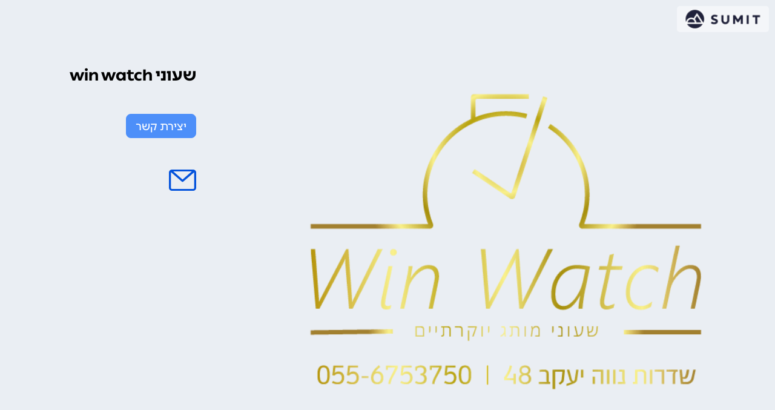

--- FILE ---
content_type: text/html; charset=utf-8
request_url: https://my.sumit.co.il/7k418j/
body_size: 1646
content:
<!DOCTYPE html>
<html xmlns="http://www.w3.org/1999/xhtml" dir="rtl" lang="he">
<head>
        <script>(function(w,d,s,l,i){w[l]=w[l]||[];w[l].push({'gtm.start':new Date().getTime(),event:'gtm.js'});var f=d.getElementsByTagName(s)[0],j=d.createElement(s),dl=l!='dataLayer'?'&l='+l:'';j.async=true;j.src='https://www.googletagmanager.com/gtm.js?id='+i+dl;f.parentNode.insertBefore(j,f);})(window,document,'script','dataLayer','GTM-WGPN5N');</script>
    <title>שעוני win watch - כרטיס ביקור דיגיטלי</title><meta name="description" property="og:description" content="היכנסו לצפייה בכרטיס הביקור הדיגיטלי של שעוני win watch. כרטיס הביקור מוצע כשירות בחינם ללקוחות מערכת SUMIT לניהול העסק." /><meta charset="utf-8" /><meta name="viewport" content="width=device-width, maximum-scale=1.0, initial-scale=1, user-scalable=no" /><link rel="canonical" href="https://my.sumit.co.il/7k418j/" />
    <link href="/content/sumit.css?63904518711" rel="stylesheet" type="text/css" />
        <link rel="preload" href="/content/font/pinghl-medium.otf" as="font" crossorigin="anonymous">
        <link rel="preload" href="/content/font/pinghl-heavy.otf" as="font" crossorigin="anonymous">
        <link rel="preload" href="/content/font/fontello.woff2?16488301" as="font" crossorigin="anonymous">
    <script type="text/javascript" src="/scripts/og-external.js?63898363862"></script><script type="text/javascript" src="/scripts/og.js?63904518711"></script>
</head>
<body dir="rtl">
    <noscript>
<iframe src="https://www.googletagmanager.com/ns.html?id=GTM-WGPN5N" height="0" width="0" style="display:none;visibility:hidden"></iframe>
</noscript>

    <div id="main-page">
        

        
        <div id="main-content" class="main-content-blank">
            <script type="text/javascript">
OfficeGuy.Common.AntiForgeryToken='CfDJ8CXvvp3-KE1Jlvr08HmJ2I1xyrGniiNBjwpTyLxVR5eKhyBJhUFoAQq_YgElPm_ny7wR2ar2szTdsYo5pXyTBjG2xyK823TBU4gB_vf-1iPcDzrZd2mu5HighV-D_CA_V94XEEE-sQPnu5sRpGUNYlA';
OfficeGuy.Common.PageLoad(null, 0, 0, 0, 4);
</script>

            <div id="main-inner" class="main-inner-blank">
                <div class="og-businesscard">
        <div class="og-businesscard-image" style="background-image:url(/crm/downloadfile/f4bd7577-5daf-482e-9013-3e8bd866f776/);"></div>
    <div class="og-businesscard-details">
        <div class="og-businesscard-details-primary">
            <h2 class="og-businesscard-details-name">שעוני win watch</h2>
            <h4 class="og-businesscard-details-title"></h4>
            <a href="https://app.sumit.co.il/contact/?companyid=457043779" target="_blank" rel="nofollow noreferrer" class="og-button-ui-action og-button-color-submit og-businesscard-details-primarybutton">יצירת קשר</a>
        </div>
        <div class="og-businesscard-details-richtext">
            
        </div>

        <div class="og-businesscard-details-social">
            <a href="mailto:watches146@gmail.com" target="_blank" rel="nofollow noreferrer" class="using-tooltip" title="שליחת דוא&quot;ל"><span class="icon-sumit-mail"></span></a>
        </div>
    </div>
    <a class="og-businesscard-sumit-container" href="https://www.sumit.co.il/" target="_blank"><div class="og-businesscard-sumit"></div></a>
</div>


            </div>
        </div>


        <!-- 7ms -->
    </div>
</body>
</html>

--- FILE ---
content_type: text/css
request_url: https://my.sumit.co.il/content/sumit.css?63904518711
body_size: 54651
content:
#main-inner.sumit-fade-bottom:after{position:fixed;width:100%;right:0}@media (max-width:850px){.main-content-withnavigationbuttons #main-inner.sumit-fade-bottom:after{height:170px;background:linear-gradient(180deg,rgba(250,250,250,0) 0,#fff 100px)}}.sumit-fade-bottom:after{position:absolute;bottom:0;background:linear-gradient(180deg,rgba(250,250,250,0) 0,#fafafa 100px);background-position:bottom;content:'';width:calc(100% - 12px);height:100px;opacity:0;pointer-events:none;z-index:1}@media print{.sumit-fade-bottom:after{display:none!important}}.sumit-fade-bottom-init{-webkit-transition:opacity .5s linear;-moz-transition:opacity .5s linear;-o-transition:opacity .5s linear;transition:opacity .5s linear}.sumit-fade-bottom-visible:after{opacity:1}.rotate-90{-moz-transform:rotate(90deg);-ms-transform:rotate(90deg);-o-transform:rotate(90deg);-webkit-transform:rotate(90deg);transform:rotate(90deg)}.rotate-180{-moz-transform:rotate(180deg);-ms-transform:rotate(180deg);-o-transform:rotate(180deg);-webkit-transform:rotate(180deg);transform:rotate(180deg)}.rotate-270{-moz-transform:rotate(270deg);-ms-transform:rotate(270deg);-o-transform:rotate(270deg);-webkit-transform:rotate(270deg);transform:rotate(270deg)}@-webkit-keyframes glow{0%,100%{-webkit-transition:border 1s linear,box-shadow 1s linear;-moz-transition:border 1s linear,box-shadow 1s linear;transition:border 1s linear,box-shadow 1s linear}50%{-webkit-box-shadow:0 0 10px 5px #000;-moz-box-shadow:0 0 10px 5px #000;box-shadow:0 0 10px 5px #000}}@-webkit-keyframes spin{0%{-webkit-transform:rotate(0)}100%{-webkit-transform:rotate(360deg)}}@-moz-keyframes spin{0%{-moz-transform:rotate(0)}100%{-moz-transform:rotate(360deg)}}@-o-keyframes spin{0%{-o-transform:rotate(0)}100%{-o-transform:rotate(360deg)}}@keyframes spin{0%{transform:rotate(0)}100%{transform:rotate(360deg)}}.sumit-lightbox{border:1px solid #cdcbd3;box-shadow:0 1px 4px rgba(31,33,58,.3);border-radius:8px;background-color:#fff;overflow-x:hidden;max-height:100vh;overflow-y:auto;scrollbar-width:thin;scrollbar-color:#9CC1FC #EEF3FC}.sumit-lightbox::-webkit-scrollbar{width:10px;height:10px}.sumit-lightbox::-webkit-scrollbar-track{background:#fafafa}.sumit-lightbox::-webkit-scrollbar-thumb{background:#9cc1fc;border-radius:8px}.sumit-lightbox-container{position:absolute}.sumit-lightbox-container-fixedsidemenu{position:fixed;bottom:10px}body[dir=rtl] .sumit-lightbox-container-fixedsidemenu{right:110px}body:not([dir=rtl]) .sumit-lightbox-container-fixedsidemenu{left:110px}@media (min-width:850px) and (max-width:1500px) and (-webkit-min-device-pixel-ratio:1.4){body[dir=rtl] .sumit-lightbox-container-fixedsidemenu{right:90px}body:not([dir=rtl]) .sumit-lightbox-container-fixedsidemenu{left:90px}}@media (max-width:850px){.sumit-lightbox-container-fixedsidemenu{position:relative;bottom:initial}body[dir=rtl] .sumit-lightbox-container-fixedsidemenu{right:initial}body:not([dir=rtl]) .sumit-lightbox-container-fixedsidemenu{left:initial}}.sumit-lightbox-content{padding:15px}.sumit-lightbox-entitiesfieldfilter{margin-top:5px}@media (max-width:850px){.sumit-lightbox-full{top:0!important;left:0!important;width:100%}.sumit-lightbox-full .sumit-lightbox{height:100vh;display:flex;flex-direction:column}}.sumit-lightbox-separator{margin-top:10px;margin-left:15px;margin-right:15px;border-bottom:1px solid #7f7a8e;margin-bottom:10px}.sumit-lightbox-company-icon{border-radius:4px;display:inline-block;position:absolute;top:8.5px;width:30px;height:30px;flex-shrink:0}body[dir=rtl] .sumit-lightbox-company-icon{right:21px}body:not([dir=rtl]) .sumit-lightbox-company-icon{left:21px}.sumit-lightbox-company-icon-text{background-color:#d7e5fe;color:#484864;text-align:center;line-height:30px;font-size:13px;font-weight:700}@media (max-width:850px){.sumit-lightbox-company-icon-text{font-size:11px}}.sumit-lightbox-company-icon-image{background-size:contain;background-repeat:no-repeat}.sumit-lightbox-company-text{font-size:16px;font-weight:700;overflow:hidden;text-overflow:ellipsis;white-space:nowrap}@media (max-width:850px){.sumit-lightbox-company-text{font-size:14px}}body[dir=rtl] .sumit-lightbox-company-text{padding-right:10px}body:not([dir=rtl]) .sumit-lightbox-company-text{padding-left:10px}.sumit-lightbox-item{position:relative;display:block;color:#1f213a}body[dir=rtl] .sumit-lightbox-item{padding-right:35px;padding-left:25px}body:not([dir=rtl]) .sumit-lightbox-item{padding-left:35px;padding-right:25px}.sumit-lightbox-item:active,.sumit-lightbox-item:focus,.sumit-lightbox-item:hover{text-decoration:none;color:#1f213a}a.sumit-lightbox-item:active,a.sumit-lightbox-item:focus,a.sumit-lightbox-item:hover{background-color:#eef3fc}.sumit-lightbox-item-focus{background-color:#eef3fc}.sumit-lightbox-item-selected{background-color:#c3d9fd}body[dir=rtl] .sumit-lightbox-item-withicon{padding-right:65px}body:not([dir=rtl]) .sumit-lightbox-item-withicon{padding-left:65px}body[dir=rtl] .sumit-lightbox-item-withicon{padding-left:67px}body:not([dir=rtl]) .sumit-lightbox-item-withicon{padding-right:67px}.sumit-lightbox-item-icon{position:absolute;top:12.5px;width:22px;height:22px;text-align:center}body[dir=rtl] .sumit-lightbox-item-icon{right:25px}body:not([dir=rtl]) .sumit-lightbox-item-icon{left:25px}.sumit-lightbox-item-icon span{font-size:22px;display:block;line-height:22px}.sumit-lightbox-item-icon-far{position:absolute;top:3px;width:40px;height:40px;color:#0453dc}body[dir=rtl] .sumit-lightbox-item-icon-far{left:0}body:not([dir=rtl]) .sumit-lightbox-item-icon-far{right:0}.sumit-lightbox-item-icon-far span{font-size:22px;display:block;line-height:40px}.sumit-lightbox-item-text{padding-top:12.5px;padding-bottom:12.5px;white-space:nowrap;overflow:hidden;text-overflow:ellipsis}.sumit-lightbox-item-gray{color:#7f7a8e}body[dir=rtl] .sumit-lightbox-item-witharrow{padding-left:67px}body:not([dir=rtl]) .sumit-lightbox-item-witharrow{padding-right:67px}.sumit-lightbox-item-witharrow:after{content:'\ecdf';font-family:fontello;width:67px;top:0;left:0;height:50px;position:absolute;display:block;line-height:50px;text-align:center;color:#cdcbd3}@media not screen and (max-width:850px){body[dir=rtl] .sumit-lightbox-item-enterhover{padding-left:67px}body:not([dir=rtl]) .sumit-lightbox-item-enterhover{padding-right:67px}.sumit-lightbox-item-enterhover.sumit-lightbox-item-focus:after,.sumit-lightbox-item-enterhover:focus:after{content:'\e9fb';font-family:fontello;background-image:none;background-color:#a5a1b0;color:#484864;width:28px;border-radius:8px;margin-left:18px;margin-right:12px;text-align:center;line-height:26px;top:12px;left:0;height:26px;position:absolute;display:block}}.sumit-lightbox-advanced{line-height:50px;text-align:center;color:#0453dc!important;display:block}.sumit-lightbox-buttons{background-color:#fafafa;position:relative;height:50px;border-top:1px solid #cdcbd3}.sumit-lightbox-buttons-button{top:0;height:100%;position:absolute;line-height:50px;text-align:center;display:block;color:#484864}.sumit-lightbox-buttons-button:active,.sumit-lightbox-buttons-button:focus,.sumit-lightbox-buttons-button:hover{text-decoration:none;color:#484864}.sumit-lightbox-buttons-button:active,.sumit-lightbox-buttons-button:focus,.sumit-lightbox-buttons-button:hover{background-color:#eef3fc}.sumit-lightbox-buttons-button-primary{font-size:14px;font-weight:700;color:#0453dc}@media (max-width:850px){.sumit-lightbox-buttons-button-primary{font-size:12px}}.sumit-lightbox-buttons-button-primary:active,.sumit-lightbox-buttons-button-primary:focus,.sumit-lightbox-buttons-button-primary:hover{text-decoration:none;color:#0453dc}.sumit-lightbox-buttons-1-button{font-size:16px;font-weight:700;width:100%}@media (max-width:850px){.sumit-lightbox-buttons-1-button{font-size:14px}}.sumit-lightbox-buttons-2{font-size:14px;font-weight:500}@media (max-width:850px){.sumit-lightbox-buttons-2{font-size:12px}}.sumit-lightbox-buttons-2-button{width:50%}body[dir=rtl] .sumit-lightbox-buttons-2-button-1{right:0}body:not([dir=rtl]) .sumit-lightbox-buttons-2-button-1{left:0}body[dir=rtl] .sumit-lightbox-buttons-2-button-1{border-left:1px solid #cdcbd3}body:not([dir=rtl]) .sumit-lightbox-buttons-2-button-1{border-right:1px solid #cdcbd3}body[dir=rtl] .sumit-lightbox-buttons-2-button-2{left:0}body:not([dir=rtl]) .sumit-lightbox-buttons-2-button-2{right:0}@font-face{font-family:Arimo;font-style:normal;font-weight:400;src:local('Arimo'),url(./font/arimo_fallback.woff2) format('woff2'),url(./font/arimo-regular.ttf) format('truetype');font-display:swap}@font-face{font-family:Arimo;font-style:normal;font-weight:400;src:local('Arimo'),url(./font/arimo_latin.woff2) format('woff2');unicode-range:U+0000-00FF,U+0131,U+0152-0153,U+02C6,U+02DA,U+02DC,U+2000-206F,U+2074,U+20AC,U+2212,U+2215,U+E0FF,U+EFFD,U+F000;font-display:swap}@font-face{font-family:PingHL;font-style:normal;font-weight:500;src:local('Ping HL'),url(./font/pinghl-medium.otf) format('opentype');font-display:swap}@font-face{font-family:PingHL;font-style:normal;font-weight:700;src:local('Ping HL'),url(./font/pinghl-heavy.otf) format('opentype');font-display:swap}#chart_div *,.sumit-reports *{font-family:PingHL!important}/*! normalize.css v3.0.1 | MIT License | git.io/normalize */html{font-family:sans-serif;-ms-text-size-adjust:100%;-webkit-text-size-adjust:100%}body{margin:0}canvas{display:inline-block;vertical-align:baseline}[hidden]{display:none}b,strong{font-weight:700}h1{font-size:2em;margin:.67em 0}small{font-size:80%}img{border:0}svg:not(:root){overflow:hidden}hr{-moz-box-sizing:content-box;box-sizing:content-box;height:0}code,pre{font-family:monospace,monospace;font-size:1em}button,input,optgroup,select,textarea{color:inherit;font:inherit;margin:0}button{overflow:visible}button,select{text-transform:none}button,html input[type=button],input[type=submit]{-webkit-appearance:button;cursor:pointer}button[disabled],html input[disabled]{cursor:default}button::-moz-focus-inner,input::-moz-focus-inner{border:0;padding:0}input{line-height:normal}input[type=checkbox],input[type=radio]{box-sizing:border-box;padding:0}input[type=number]::-webkit-inner-spin-button,input[type=number]::-webkit-outer-spin-button{height:auto}table{border-collapse:collapse;border-spacing:0}td,th{padding:0}*,:after,:before{-webkit-box-sizing:border-box;-moz-box-sizing:border-box;box-sizing:border-box}h1,h2,h3,h4,h5,h6{font-weight:500;line-height:1.1;margin-top:0;margin-bottom:0;padding-bottom:15px}h1 .small,h1 small,h2 .small,h2 small,h3 .small,h3 small,h4 .small,h4 small,h5 .small,h5 small,h6 .small,h6 small{font-weight:400;line-height:1}h1,h2,h3{padding-top:30px}h4,h5,h6{padding-top:15px}p{margin:0 0 10px}.small,small{font-size:85%}ol,ul{margin-top:0;margin-bottom:10px}ol ol,ol ul,ul ol,ul ul{margin-bottom:0}.clearfix{width:0}.clearfix:after,.clearfix:before{content:" ";display:table}.clearfix:after{clear:both}.hide{display:none!important}.hide2{display:none!important}.show{display:block!important}.hidden{display:none!important;visibility:hidden!important}@font-face{font-family:fontello;src:url('./font/fontello.eot?2615115');src:url('./font/fontello.eot?2615115#iefix') format('embedded-opentype'),url('./font/fontello.woff2?2615115') format('woff2'),url('./font/fontello.woff?2615115') format('woff'),url('./font/fontello.ttf?2615115') format('truetype'),url('./font/fontello.svg?2615115#fontello') format('svg');font-weight:400;font-style:normal}[class*=" icon-"]:before,[class^=icon-]:before{font-family:fontello;font-style:normal;font-weight:400;speak:never;display:inline-block;text-decoration:inherit;width:1em;margin-right:.2em;text-align:center;font-variant:normal;text-transform:none;line-height:1em;margin-left:.2em;-webkit-font-smoothing:antialiased;-moz-osx-font-smoothing:grayscale}.icon-sumit-connected:before{content:'\0e38'}.icon-scissors:before{content:'\e800'}.icon-cog-alt:before{content:'\e801'}.icon-richtext-bucket:before{content:'\e802'}.icon-richtext-text-color:before{content:'\e803'}.icon-drag:before{content:'\e804'}.icon-sumit-sidebar-reports:before{content:'\e805'}.icon-facebook:before{content:'\e808'}.icon-text:before{content:'\e809'}.icon-tax:before{content:'\e80b'}.icon-draft:before{content:'\e80c'}.icon-certified:before{content:'\e80d'}.icon-paymentmethod:before{content:'\e80e'}.icon-uploadexpenses:before{content:'\e80f'}.icon-add-field:before{content:'\e810'}.icon-heart-empty:before{content:'\e811'}.icon-import-export:before{content:'\e813'}.icon-summary:before{content:'\e814'}.icon-views:before{content:'\e815'}.icon-richtext-text-size:before{content:'\e816'}.icon-grid:before{content:'\e817'}.icon-timer:before{content:'\e818'}.icon-pos:before{content:'\e819'}.icon-merge:before{content:'\e81a'}.icon-backspace:before{content:'\e81b'}.icon-tickets:before{content:'\e81c'}.icon-reply:before{content:'\e81d'}.icon-forward:before{content:'\e81e'}.icon-richtext-rtl:before{content:'\e81f'}.icon-richtext-ltr:before{content:'\e820'}.icon-money-bag:before{content:'\e821'}.icon-alert:before{content:'\e822'}.icon-book:before{content:'\e825'}.icon-sumit-file:before{content:'\e830'}.icon-sumit-reconciliations:before{content:'\e831'}.icon-sumit-connection:before{content:'\e832'}.icon-sumit-business2:before{content:'\e833'}.icon-sumit-taxes:before{content:'\e834'}.icon-sumit-rashutaxes:before{content:'\e835'}.icon-sumit-analytics:before{content:'\e836'}.icon-sumit-nihul:before{content:'\e837'}.icon-pci:before{content:'\e839'}.icon-sumit-disconnected:before{content:'\e83a'}.icon-sumit-backup:before{content:'\e83b'}.icon-flow-merge:before{content:'\e83c'}.icon-sumit-bank:before{content:'\e83d'}.icon-sumit-freeze:before{content:'\e83e'}.icon-sumit-report:before{content:'\e83f'}.icon-sumit-sync:before{content:'\e840'}.icon-sumit-api:before{content:'\e841'}.icon-sumit-yoman:before{content:'\e842'}.icon-sumit-staff:before{content:'\e843'}.icon-sumit-batal:before{content:'\e844'}.icon-sumit-import:before{content:'\e845'}.icon-tools:before{content:'\e876'}.icon-og-database:before{content:'\e89b'}.icon-glyph-1:before{content:'\e8a8'}.icon-glyph-4:before{content:'\e8ab'}.icon-glyph-11:before{content:'\e8b2'}.icon-glyph-24:before{content:'\e8bf'}.icon-calc:before{content:'\e901'}.icon-cc-amex:before{content:'\e902'}.icon-cc-diners-club:before{content:'\e903'}.icon-cc-discover:before{content:'\e904'}.icon-cc-jcb:before{content:'\e905'}.icon-cc-mastercard:before{content:'\e906'}.icon-cc-visa:before{content:'\e907'}.icon-cheque:before{content:'\e908'}.icon-csv:before{content:'\e90a'}.icon-fax:before{content:'\e90c'}.icon-file-excel:before{content:'\e90d'}.icon-google:before{content:'\e90f'}.icon-hash:before{content:'\e911'}.icon-info:before{content:'\e912'}.icon-instagram:before{content:'\e913'}.icon-mail-squared:before{content:'\e916'}.icon-money:before{content:'\e917'}.icon-money-in:before{content:'\e918'}.icon-money-out:before{content:'\e919'}.icon-notification:before{content:'\e91a'}.icon-paypal:before{content:'\e91c'}.icon-rocket:before{content:'\e91d'}.icon-ssl:before{content:'\e91e'}.icon-terminal:before{content:'\e920'}.icon-youtube-squared:before{content:'\e922'}.icon-account:before{content:'\e923'}.icon-richtext-align-center:before{content:'\e924'}.icon-richtext-align-justify:before{content:'\e925'}.icon-richtext-align-left:before{content:'\e926'}.icon-richtext-align-right:before{content:'\e927'}.icon-angle-down:before{content:'\e928'}.icon-angle-left:before{content:'\e929'}.icon-angle-right:before{content:'\e92a'}.icon-angle-up:before{content:'\e92b'}.icon-archive:before{content:'\e92d'}.icon-arrows-cw:before{content:'\e92e'}.icon-attention:before{content:'\e931'}.icon-bank:before{content:'\e932'}.icon-basket-1:before{content:'\e933'}.icon-block:before{content:'\e934'}.icon-richtext-bold:before{content:'\e935'}.icon-richtext-brush:before{content:'\e936'}.icon-glyph:before{content:'\e937'}.icon-richtext-ccw:before{content:'\e93d'}.icon-reports:before{content:'\e93e'}.icon-check:before{content:'\e93f'}.icon-code:before{content:'\e943'}.icon-credit-card:before{content:'\e945'}.icon-richtext-cw:before{content:'\e946'}.icon-dashboards:before{content:'\e947'}.icon-doc:before{content:'\e948'}.icon-doc-add:before{content:'\e949'}.icon-doc-cancel:before{content:'\e94a'}.icon-doc-remove:before{content:'\e94b'}.icon-docs-1:before{content:'\e94d'}.icon-doc-text-inv:before{content:'\e94e'}.icon-down:before{content:'\e94f'}.icon-richtext-eraser:before{content:'\e951'}.icon-filter:before{content:'\e953'}.icon-folder-add:before{content:'\e954'}.icon-globe:before{content:'\e956'}.icon-group:before{content:'\e958'}.icon-heart:before{content:'\e959'}.icon-help:before{content:'\e95a'}.icon-hourglass:before{content:'\e95c'}.icon-history:before{content:'\e95d'}.icon-richtext-italic:before{content:'\e960'}.icon-key:before{content:'\e961'}.icon-richtext-list:before{content:'\e964'}.icon-richtext-list-numbered:before{content:'\e965'}.icon-lock:before{content:'\e967'}.icon-lock-1:before{content:'\e968'}.icon-marquee:before{content:'\e96b'}.icon-paperplane:before{content:'\e979'}.icon-pause:before{content:'\e97a'}.icon-phone:before{content:'\e97d'}.icon-phone-1:before{content:'\e97e'}.icon-richtext-picture:before{content:'\e97f'}.icon-play:before{content:'\e980'}.icon-puzzle:before{content:'\e983'}.icon-question:before{content:'\e984'}.icon-restore:before{content:'\e986'}.icon-sms:before{content:'\e989'}.icon-sort-name-down:before{content:'\e98a'}.icon-sort-name-up:before{content:'\e98b'}.icon-richtext-strike:before{content:'\e98c'}.icon-suitcase:before{content:'\e98d'}.icon-tasks:before{content:'\e98f'}.icon-to-end:before{content:'\e992'}.icon-truck:before{content:'\e994'}.icon-unarchive:before{content:'\e995'}.icon-richtext-underline:before{content:'\e996'}.icon-up:before{content:'\e998'}.icon-vcard:before{content:'\e99b'}.icon-vi:before{content:'\e99c'}.icon-website:before{content:'\e99d'}.icon-sumit-minus:before{content:'\e9d0'}.icon-sumit-doublearrow-right:before{content:'\e9f6'}.icon-sumit-enter:before{content:'\e9fb'}.icon-bit:before{content:'\e9fd'}.icon-sumit-sidebar-modules:before{content:'\e9fe'}.icon-sumit-sidebar-books:before{content:'\e9ff'}.icon-sumit-sidebar-user:before{content:'\ea00'}.icon-sumit-sidebar-search:before{content:'\ea01'}.icon-sumit-sidebar-help:before{content:'\ea02'}.icon-sumit-sidebar-booksnavigate:before{content:'\ea03'}.icon-sumit-sidebar-booksyearlyreports:before{content:'\ea04'}.icon-sumit-modules:before{content:'\ea4c'}.icon-sumit-add-module:before{content:'\ea4d'}.icon-sidebar-user:before{content:'\ea4e'}.icon-sumit-reports:before{content:'\ea4f'}.icon-sumit-search-sidebar:before{content:'\ea50'}.icon-sumit-home:before{content:'\ea52'}.icon-sumit-help-sidebar:before{content:'\ea53'}.icon-sumit-search:before{content:'\ea58'}.icon-sumit-notifications:before{content:'\eaae'}.icon-sumit-info:before{content:'\eab4'}.icon-pin-empty:before{content:'\ebb8'}.icon-pin:before{content:'\ebb9'}.icon-telegram:before{content:'\ebbc'}.icon-sumit-field-url:before{content:'\ebbe'}.icon-sumit-field-picture:before{content:'\ebbf'}.icon-sumit-field-doc:before{content:'\ebc0'}.icon-sumit-field-date-full:before{content:'\ebc1'}.icon-sumit-field-date:before{content:'\ebc2'}.icon-sumit-field-file:before{content:'\ebc3'}.icon-sumit-field-boolean:before{content:'\ebc4'}.icon-sumit-upload:before{content:'\ebc5'}.icon-sumit-field-plus:before{content:'\ebc6'}.icon-sumit-documentview-arrow-left:before{content:'\ebda'}.icon-sumit-documentview-arrow-down:before{content:'\ebdb'}.icon-sumit-documentview-arrow-right:before{content:'\ebdc'}.icon-sumit-document-address:before{content:'\ebe6'}.icon-sumit-document-phone:before{content:'\ebe7'}.icon-sumit-document-email:before{content:'\ebe8'}.icon-sumit-document-fax:before{content:'\ebe9'}.icon-sumit-document-company:before{content:'\ebea'}.icon-sumit-document-site:before{content:'\ebeb'}.icon-sumit-unlink:before{content:'\ebee'}.icon-sumit-bigplus:before{content:'\ebef'}.icon-sumit-link:before{content:'\ebf0'}.icon-sumit-settings:before{content:'\ebf4'}.icon-property-1-artboard-30-copy-16:before{content:'\ec8a'}.icon-sumit-business:before{content:'\ec8b'}.icon-sumit-phone:before{content:'\ec8c'}.icon-sumit-location:before{content:'\ec8d'}.icon-property-1-artboard-30-copy-20:before{content:'\ec8e'}.icon-sumit-trash:before{content:'\ec8f'}.icon-sumit-download:before{content:'\ec90'}.icon-property-1-artboard-30-copy-23:before{content:'\ec91'}.icon-sumit-exit:before{content:'\ec92'}.icon-property-1-artboard-30-copy-24:before{content:'\ec93'}.icon-sumit-edit:before{content:'\ec94'}.icon-sumit-clock:before{content:'\ec95'}.icon-property-1-artboard-30-copy-29:before{content:'\ec96'}.icon-property-1-artboard-30-copy-31:before{content:'\ec97'}.icon-sumit-eye:before{content:'\ec98'}.icon-sumit-uneye:before{content:'\ec99'}.icon-property-1-artboard-30-copy-34:before{content:'\ec9a'}.icon-sumit-field-hash:before{content:'\ec9b'}.icon-sumit-field-text:before{content:'\ec9c'}.icon-property-1-artboard-30-copy-37:before{content:'\ec9d'}.icon-property-1-artboard-30-copy-38:before{content:'\ec9e'}.icon-sumit-star:before{content:'\ec9f'}.icon-sumit-vi-unchecked:before{content:'\eca0'}.icon-property-1-artboard-30-copy-42:before{content:'\eca1'}.icon-property-1-artboard-30-copy-44:before{content:'\eca2'}.icon-sumit-help:before{content:'\eca3'}.icon-sumit-verified-stamp:before{content:'\eca4'}.icon-sumit-close:before{content:'\eca5'}.icon-property-1-artboard-30-copy-49:before{content:'\eca6'}.icon-property-1-artboard-30-copy-56:before{content:'\eca7'}.icon-property-1-artboard-30-copy-57:before{content:'\eca8'}.icon-property-1-artboard-30-copy-58:before{content:'\eca9'}.icon-property-1-artboard-30-copy-59:before{content:'\ecaa'}.icon-property-1-artboard-30-copy-60:before{content:'\ecab'}.icon-property-1-artboard-30-copy-61:before{content:'\ecac'}.icon-property-1-artboard-30-copy-62:before{content:'\ecad'}.icon-property-1-artboard-30-copy-63:before{content:'\ecae'}.icon-property-1-artboard-30-copy-64:before{content:'\ecaf'}.icon-property-1-artboard-30-copy-65:before{content:'\ecb0'}.icon-property-1-artboard-30-copy-66:before{content:'\ecb1'}.icon-property-1-artboard-30-copy-67:before{content:'\ecb2'}.icon-property-1-artboard-30-copy-68:before{content:'\ecb3'}.icon-property-1-artboard-30-copy-69:before{content:'\ecb4'}.icon-property-1-artboard-30-copy-70:before{content:'\ecb5'}.icon-property-1-artboard-30-copy-71:before{content:'\ecb6'}.icon-sumit-cog:before{content:'\ecb7'}.icon-property-1-artboard-30-copy-73:before{content:'\ecb8'}.icon-property-1-artboard-30-copy-74:before{content:'\ecb9'}.icon-property-1-artboard-30-copy-75:before{content:'\ecba'}.icon-property-1-artboard-30-copy-76:before{content:'\ecbb'}.icon-property-1-artboard-30-copy-77:before{content:'\ecbc'}.icon-property-1-artboard-30-copy-78:before{content:'\ecbd'}.icon-property-1-artboard-30-copy-79:before{content:'\ecbe'}.icon-sumit-external:before{content:'\ecbf'}.icon-sumit-more:before{content:'\ecc0'}.icon-property-1-artboard-30-copy-82:before{content:'\ecc1'}.icon-property-1-artboard-30-copy-83:before{content:'\ecc2'}.icon-property-1-artboard-30-copy-84:before{content:'\ecc3'}.icon-property-1-artboard-30-copy-85:before{content:'\ecc4'}.icon-sumit-sort:before{content:'\ecc5'}.icon-property-1-artboard-30-copy-87:before{content:'\ecc6'}.icon-property-1-artboard-30-copy-88:before{content:'\ecc7'}.icon-property-1-artboard-30-copy-89:before{content:'\ecc8'}.icon-property-1-artboard-30-copy-90:before{content:'\ecc9'}.icon-property-1-artboard-30-copy-91:before{content:'\ecca'}.icon-property-1-artboard-30-copy-92:before{content:'\eccb'}.icon-sumit-drop:before{content:'\eccc'}.icon-sumit-wand:before{content:'\eccd'}.icon-property-1-artboard-30-copy-95:before{content:'\ecce'}.icon-property-1-artboard-30-copy-96:before{content:'\eccf'}.icon-property-1-artboard-30-copy-97:before{content:'\ecd0'}.icon-property-1-artboard-30-copy-98:before{content:'\ecd1'}.icon-sumit-vi-checked:before{content:'\ecd2'}.icon-property-1-artboard-30-copy-101:before{content:'\ecd3'}.icon-sumit-attention:before{content:'\ecd4'}.icon-property-1-artboard-30-copy-102:before{content:'\ecd5'}.icon-sumit-at:before{content:'\ecd6'}.icon-sumit-folder:before{content:'\ecd7'}.icon-sumit-plus:before{content:'\ecd8'}.icon-sumit-print:before{content:'\ecd9'}.icon-sumit-attach:before{content:'\ecda'}.icon-sumit-calendar:before{content:'\ecdb'}.icon-property-1-variant115:before{content:'\ecdd'}.icon-sumit-arrow-down:before{content:'\ecde'}.icon-sumit-arrow-left:before{content:'\ecdf'}.icon-sumit-arrow-right:before{content:'\ece0'}.icon-property-1-arrow-big-thin-down:before{content:'\ece1'}.icon-property-1-arrow-big-thin-left:before{content:'\ece2'}.icon-property-1-arrow-big-thin-right:before{content:'\ece3'}.icon-property-1-arrow-big-thin-up:before{content:'\ece4'}.icon-sumit-arrow-up:before{content:'\ece5'}.icon-sumit-arrow-down-small:before{content:'\ece6'}.icon-sumit-arrow-left-small:before{content:'\ece7'}.icon-sumit-arrow-right-small:before{content:'\ece8'}.icon-property-1-arrow-small-thin-left:before{content:'\ecea'}.icon-property-1-arrow-small-thin-right:before{content:'\eceb'}.icon-sumit-arrow-up-small:before{content:'\eced'}.icon-property-1-artboard-28-copy:before{content:'\ecee'}.icon-sumit-whatsapp:before{content:'\ecef'}.icon-sumit-duplicate:before{content:'\ecf0'}.icon-property-1-artboard-30-copy-3:before{content:'\ecf1'}.icon-property-1-artboard-30-copy-4:before{content:'\ecf2'}.icon-property-1-artboard-30-copy-5:before{content:'\ecf3'}.icon-property-1-artboard-30-copy-6:before{content:'\ecf4'}.icon-property-1-sumit-word:before{content:'\ecf5'}.icon-sumit-pdf:before{content:'\ecf6'}.icon-sumit-tune:before{content:'\ecf7'}.icon-sumit-mail:before{content:'\ecf8'}.icon-property-1-artboard-30-copy-11:before{content:'\ecf9'}.icon-sumit-tag:before{content:'\ecfa'}.icon-property-1-artboard-30-copy-13:before{content:'\ecfb'}.icon-sumit-user:before{content:'\ecfc'}.icon-sumit-user-add:before{content:'\ecfd'}.icon-sumit-close-0:before{content:'\ed87'}.icon-sumit-field-minus:before{content:'\edb8'}.icon-sumit-field-time:before{content:'\edb9'}.icon-sumit-field-location:before{content:'\edba'}.icon-sumit-field-email:before{content:'\edbc'}.icon-sumit-field-phone:before{content:'\edbd'}.icon-sumit-burger:before{content:'\ef64'}.icon-sumit-more-vertical:before{content:'\ef65'}.icon-user-md:before{content:'\f0f0'}.icon-apple:before{content:'\f179'}.icon-bold::before{font-weight:700!important}.og-toggle{width:40px;height:18px;border-radius:50px;border:1px solid #7f7a8e;position:relative;display:inline-block}.og-toggle-near:before{content:'';background-color:#2676f7;width:14px;height:14px;border-radius:50%;top:1px;position:absolute;filter:drop-shadow(2px 1px 6px rgba(0, 0, 0, .25))}body[dir=rtl] .og-toggle-near:before{right:1px}body:not([dir=rtl]) .og-toggle-near:before{left:1px}.og-toggle-far:before{content:'';background-color:#2676f7;width:14px;height:14px;border-radius:50%;top:1px;position:absolute;filter:drop-shadow(2px 1px 6px rgba(0, 0, 0, .25))}body[dir=rtl] .og-toggle-far:before{left:1px}body:not([dir=rtl]) .og-toggle-far:before{right:1px}.sumit-shortcut{padding:3px 10px 3px 10px;background-color:#cdcbd3;color:#1f213a;border-radius:12px}body[dir=rtl] .sumit-shortcut{margin-right:15px}body:not([dir=rtl]) .sumit-shortcut{margin-left:15px}body[dir=rtl] .sumit-shortcut-multiple{margin-right:5px}body:not([dir=rtl]) .sumit-shortcut-multiple{margin-left:5px}.google-visualization-tooltip{white-space:nowrap!important;width:auto!important;max-width:none!important}.promptai-method{margin-right:30px}.promptai-method-sample{padding-left:67px;font-size:16px;color:#7f7a8e;padding-top:10px;padding-bottom:15px}.promptai-method-text{color:#7f7a8e;font-size:16px}.ai-button-label{background:linear-gradient(90deg,#00b9ff,#c700ff,#00b9ff);background-size:200% 100%;-webkit-background-clip:text;background-clip:text;color:transparent;-webkit-text-fill-color:transparent;font-weight:700}h1{font-size:43px;font-weight:700}@media (max-width:850px){h1{font-size:34px}}h2{font-size:28px;font-weight:700}@media (max-width:850px){h2{font-size:20px}}h3{font-size:18px;font-weight:500}@media (max-width:850px){h3{font-size:16px}}h4{font-size:16px;font-weight:500}@media (max-width:850px){h4{font-size:14px}}h5{font-size:14px;font-weight:500}@media (max-width:850px){h5{font-size:12px}}h6{font-size:13px;font-weight:500}@media (max-width:850px){h6{font-size:11px}}h1+h2,h1+h3,h1+h4,h2+h3,h2+h4,h3+h4{padding-top:0}.og-notification-fixed+h1,.og-notification-fixed+h2{padding-top:0}.og-accordion{max-width:1200px;padding:0;min-width:250px;border-radius:12px;border:1px solid #cdcbd3}.og-accordion-wide{max-width:initial}.og-accordion-inline{min-width:auto;border:none}.og-accordion-inline:not(.og-accordion-alwaysopen) .og-accordion-link:active,.og-accordion-inline:not(.og-accordion-alwaysopen) .og-accordion-link:focus,.og-accordion-inline:not(.og-accordion-alwaysopen) .og-accordion-link:hover{color:#0453dc!important;text-decoration:none}.og-accordion-inline .og-accordion-link{border:none!important;padding:0!important;background-color:transparent!important;display:inline-block!important;min-width:auto;border-radius:0!important}.og-accordion-inline .og-accordion-link::after{position:relative!important;left:auto!important}.og-accordion-inline .og-accordion-content{background-color:transparent!important;padding:0!important;border-radius:0!important}.og-accordion-nopadding .og-accordion-content{padding:0!important}.og-accordion-notoppadding .og-accordion-content{padding-top:0!important}.og-accordion-revertpadding-sides{margin-left:-30px;margin-right:-30px;padding-left:30px;padding-right:30px}@media (max-width:850px){.og-accordion-revertpadding-sides{margin-left:-20px}}@media (max-width:850px){.og-accordion-revertpadding-sides{margin-right:-20px}}@media (max-width:850px){.og-accordion-revertpadding-sides{padding-left:20px}}@media (max-width:850px){.og-accordion-revertpadding-sides{padding-right:20px}}.og-accordion-revertpadding-sides.og-accordion-revertpadding-bottom{border-bottom-left-radius:12px;border-bottom-right-radius:12px}.og-accordion-revertpadding-top{margin-top:-21px;padding-top:21px}@media (max-width:850px){.og-accordion-revertpadding-top{margin-top:-15px}}@media (max-width:850px){.og-accordion-revertpadding-top{padding-top:15px}}.og-accordion-revertpadding-bottom{margin-bottom:-29px;padding-bottom:29px}@media (max-width:850px){.og-accordion-revertpadding-bottom{margin-bottom:-35px}}@media (max-width:850px){.og-accordion-revertpadding-bottom{padding-bottom:35px}}.og-accordion-alwaysopen .og-accordion-content,.og-accordion-open .og-accordion-content{display:block}.og-accordion-alwaysopen .og-accordion-link,.og-accordion-open .og-accordion-link{border-bottom:1px solid #cdcbd3;border-bottom-left-radius:0;border-bottom-right-radius:0}body[dir=rtl] .og-accordion-alwaysopen .og-accordion-link{padding-right:30px;padding-left:30px}@media (max-width:850px){body[dir=rtl] .og-accordion-alwaysopen .og-accordion-link{padding-right:20px;padding-left:20px}}body:not([dir=rtl]) .og-accordion-alwaysopen .og-accordion-link{padding-left:30px;padding-right:30px}@media (max-width:850px){body:not([dir=rtl]) .og-accordion-alwaysopen .og-accordion-link{padding-left:20px;padding-right:20px}}@media screen{.og-accordion-open .og-accordion-link:after{content:'\e92b'!important}}@media screen{.og-accordion:not(.og-accordion-alwaysopen) .og-accordion-link{cursor:pointer;text-decoration:none}.og-accordion:not(.og-accordion-alwaysopen) .og-accordion-link:hover:after{color:#0453dc}.og-accordion:not(.og-accordion-alwaysopen) .og-accordion-link:after{display:inline-block;font-family:fontello;color:#7f7a8e;text-align:center;top:0;position:absolute;content:'\e928'}body[dir=rtl] .og-accordion:not(.og-accordion-alwaysopen) .og-accordion-link:after{left:30px}body:not([dir=rtl]) .og-accordion:not(.og-accordion-alwaysopen) .og-accordion-link:after{right:30px}}@media screen and (max-width:850px){body[dir=rtl] .og-accordion:not(.og-accordion-alwaysopen) .og-accordion-link:after{left:20px}body:not([dir=rtl]) .og-accordion:not(.og-accordion-alwaysopen) .og-accordion-link:after{right:20px}}.og-accordion-link{display:block;min-width:100%;position:relative;height:64px;line-height:64px;font-size:28px;font-weight:700;border-radius:12px;white-space:nowrap}@media (max-width:850px){.og-accordion-link{height:54px}}@media (max-width:850px){.og-accordion-link{line-height:54px}}@media (max-width:850px){.og-accordion-link{font-size:20px}}body[dir=rtl] .og-accordion-link{padding-right:30px;padding-left:70px}@media (max-width:850px){body[dir=rtl] .og-accordion-link{padding-right:20px;padding-left:60px}}body:not([dir=rtl]) .og-accordion-link{padding-left:30px;padding-right:70px}@media (max-width:850px){body:not([dir=rtl]) .og-accordion-link{padding-left:20px;padding-right:60px}}@media screen{.og-accordion-link{background-color:#fff}}@media print{.og-accordion-link{text-decoration:underline;border-bottom:1px solid #bdbdbd}}.og-accordion-link>*{display:inline-block;vertical-align:top}.og-accordion-link .og-button-ui-action{vertical-align:top}.og-accordion-link-remarks{color:#bdbdbd;font-size:14px}.og-accordion-link .og-button-ui-action-extrasmall,.og-accordion-link .og-button-ui-action-extrasmallicon{margin-top:15px}@media (max-width:850px){.og-accordion-link .og-button-ui-action-extrasmall,.og-accordion-link .og-button-ui-action-extrasmallicon{margin-top:11px}}.og-accordion:not(.og-accordion-nooverflow) .og-accordion-content{overflow-x:auto;scrollbar-width:thin;scrollbar-color:#9CC1FC #EEF3FC}.og-accordion:not(.og-accordion-nooverflow) .og-accordion-content::-webkit-scrollbar{width:10px;height:10px}.og-accordion:not(.og-accordion-nooverflow) .og-accordion-content::-webkit-scrollbar-track{background:#fafafa}.og-accordion:not(.og-accordion-nooverflow) .og-accordion-content::-webkit-scrollbar-thumb{background:#9cc1fc;border-radius:8px}.og-accordion-content{background-color:#fff;border-radius:0 0 12px 12px;position:relative;width:100%}.og-accordion-content>.filter-loading>span:after{font-size:2em}@media (max-width:850px){.og-accordion-content-withicon{min-height:0!important}body[dir=rtl] .og-accordion-content-withicon{padding-right:10px!important}body:not([dir=rtl]) .og-accordion-content-withicon{padding-left:10px!important}.og-accordion-content-icon{display:none}}.og-accordion-content-withicon{min-height:150px}body[dir=rtl] .og-accordion-content-withicon{padding-right:150px}body:not([dir=rtl]) .og-accordion-content-withicon{padding-left:150px}.og-accordion-content-icon{position:absolute;top:0;width:150px;text-align:center;font-size:100px;color:#616161}body[dir=rtl] .og-accordion-content-icon{right:0}body:not([dir=rtl]) .og-accordion-content-icon{left:0}@media screen{.og-accordion-content{display:none;padding-top:21px;padding-bottom:29px;padding-left:30px;padding-right:30px}}@media screen and (max-width:850px){.og-accordion-content{padding-top:15px}}@media screen and (max-width:850px){.og-accordion-content{padding-bottom:35px}}@media screen and (max-width:850px){.og-accordion-content{padding-left:20px}}@media screen and (max-width:850px){.og-accordion-content{padding-right:20px}}@media print{.og-accordion-content{padding-left:0;padding-right:0;display:block}}.og-accordion-red .og-accordion-link{color:#e71d1d}.teva-datepicker-date-remove:before,.teva-datepicker-month-remove:before,.teva-datepicker-time-remove:before,.teva-datepicker-year-remove:before{content:'\ec8f'!important;font-family:fontello!important}.teva-datepicker-date-close:before,.teva-datepicker-month-close:before,.teva-datepicker-time-close:before,.teva-datepicker-year-close:before{content:'\eca5'!important;font-family:fontello!important}.teva-datepicker-date-menu-previous:before,.teva-datepicker-month-menu-previous:before,.teva-datepicker-time-menu-previous:before,.teva-datepicker-year-menu-previous:before{font-family:fontello!important}body[dir=rtl] .teva-datepicker-date-menu-previous:before,body[dir=rtl] .teva-datepicker-month-menu-previous:before,body[dir=rtl] .teva-datepicker-time-menu-previous:before,body[dir=rtl] .teva-datepicker-year-menu-previous:before{content:'\e92a'!important}body:not([dir=rtl]) .teva-datepicker-date-menu-previous:before,body:not([dir=rtl]) .teva-datepicker-month-menu-previous:before,body:not([dir=rtl]) .teva-datepicker-time-menu-previous:before,body:not([dir=rtl]) .teva-datepicker-year-menu-previous:before{content:'\e929'!important}.teva-datepicker-date-menu-next:before,.teva-datepicker-month-menu-next:before,.teva-datepicker-time-menu-next:before,.teva-datepicker-year-menu-next:before{font-family:fontello!important}body[dir=rtl] .teva-datepicker-date-menu-next:before,body[dir=rtl] .teva-datepicker-month-menu-next:before,body[dir=rtl] .teva-datepicker-time-menu-next:before,body[dir=rtl] .teva-datepicker-year-menu-next:before{content:'\e929'!important}body:not([dir=rtl]) .teva-datepicker-date-menu-next:before,body:not([dir=rtl]) .teva-datepicker-month-menu-next:before,body:not([dir=rtl]) .teva-datepicker-time-menu-next:before,body:not([dir=rtl]) .teva-datepicker-year-menu-next:before{content:'\e92a'!important}.teva-datepicker-time-hour-up-text,.teva-datepicker-time-minute-up-text{-webkit-transform:none!important;-moz-transform:none!important;-o-transform:none!important;-ms-transform:none!important;transform:none!important}.teva-datepicker-time-hour-up-text:before,.teva-datepicker-time-minute-up-text:before{content:'\e92b'!important;font-family:fontello!important}.teva-datepicker-time-hour-down-text,.teva-datepicker-time-minute-down-text{-webkit-transform:none!important;-moz-transform:none!important;-o-transform:none!important;-ms-transform:none!important;transform:none!important}.teva-datepicker-time-hour-down-text:after,.teva-datepicker-time-minute-down-text:after{content:'\e928'!important;font-family:fontello!important}.teva-keypad-digits{display:inline-block;vertical-align:top;width:68%;direction:ltr}.teva-keypad-actions{display:inline-block;vertical-align:top;width:32%}.teva-keypad-actions .teva-keypad-button{width:90%;padding-bottom:70%}.teva-keypad-button{position:relative;display:inline-block;width:33%;padding-bottom:33%;vertical-align:top;font-size:20px}.teva-keypad-button-action{position:absolute;top:0;left:0;cursor:pointer;display:inline-flex;align-items:center;justify-content:center;text-align:center;width:calc(100% - 10px);height:calc(100% - 10px);margin:5px}.teva-selectbox{display:inline-block;width:372px;max-width:100%;position:relative;font-weight:400;vertical-align:top}.input-col-2 .teva-selectbox,.teva-selectbox.input-col-2{width:114px}.input-col-3 .teva-selectbox,.teva-selectbox.input-col-3{width:178.5px}.input-col-4 .teva-selectbox,.teva-selectbox.input-col-4{width:243px}@media (max-width:850px){.input-col-4 .teva-selectbox,.teva-selectbox.input-col-4{width:372px}}.input-col-6 .teva-selectbox,.teva-selectbox.input-col-6{width:372px}.teva-selectbox-120 .teva-selectbox,.teva-selectbox.teva-selectbox-120{width:120px}.teva-selectbox-multiline .teva-selectbox-search-results-result{white-space:normal}@media not screen and (max-width:850px){body[dir=rtl] .teva-selectbox-createbutton{margin-right:15px}body:not([dir=rtl]) .teva-selectbox-createbutton{margin-left:15px}}.teva-selectbox-createbutton-container{display:inline-block;vertical-align:top}@media (max-width:850px){.teva-selectbox-createbutton-container{display:block;text-align:center}}body[dir=rtl] .teva-selectbox-simple .teva-selectbox-label:after{border-right:0}body:not([dir=rtl]) .teva-selectbox-simple .teva-selectbox-label:after{border-left:0}.teva-selectbox-icons .teva-selectbox{text-align:start}.teva-selectbox-icons .teva-selectbox-label-text,.teva-selectbox-icons .teva-selectbox-search-results-result{position:relative}body[dir=rtl] .teva-selectbox-icons .teva-selectbox-label-text,body[dir=rtl] .teva-selectbox-icons .teva-selectbox-search-results-result{padding-right:50px}body:not([dir=rtl]) .teva-selectbox-icons .teva-selectbox-label-text,body:not([dir=rtl]) .teva-selectbox-icons .teva-selectbox-search-results-result{padding-left:50px}.teva-selectbox-mobile .teva-selectbox-container-open{position:fixed!important;top:0;right:0;z-index:9999;width:100%;height:100%;overflow:scroll;background-color:rgba(0,0,0,.5);padding:20px;display:flex;align-items:center;align-content:center}.teva-selectbox-mobile .teva-selectbox-container-open .teva-selectbox{margin-left:auto;margin-right:auto;display:block;min-width:180px;max-width:400px;max-height:100%;width:100%!important}.teva-selectbox-mobile .teva-selectbox-container-open .teva-selectbox-label{display:none}.teva-selectbox-mobile .teva-selectbox-container-open .teva-selectbox-search{margin-left:auto;margin-right:auto;position:relative;width:auto!important;max-width:100%!important;height:100%;box-shadow:none}.teva-selectbox-mobile .teva-selectbox-container-open .teva-selectbox-search-results-container{max-height:90%;box-shadow:none;border:none}.teva-selectbox-container{display:inline-block;max-width:100%}.teva-selectbox-container-focus .teva-selectbox-container .teva-selectbox-label,.teva-selectbox-container-open .teva-selectbox-container .teva-selectbox-label{border-color:#0453dc}.teva-selectbox-container-open .teva-selectbox-container .teva-selectbox-label:after{content:'\e92b'!important}.teva-selectbox-disabled{cursor:not-allowed}.teva-selectbox-disabled .teva-selectbox-label{background-color:#ededed}.teva-selectbox-disabled>a{cursor:not-allowed}.teva-selectbox-label{border:1px solid #7f7a8e;border-radius:4px;display:block;height:40px;cursor:pointer;position:relative;background-color:#fff;color:#1f213a;font-size:18px;font-weight:500}@media (max-width:850px){.teva-selectbox-label{font-size:16px}}.teva-selectbox-label .teva-selectbox:not(.teva-selectbox-simple):before{font-size:1em;font-family:fontello;content:'\ea58';position:absolute;top:0;height:100%;color:#cdcbd3;line-height:40px;width:40px;text-align:center}body[dir=rtl] .teva-selectbox-label .teva-selectbox:not(.teva-selectbox-simple):before{left:40px}body:not([dir=rtl]) .teva-selectbox-label .teva-selectbox:not(.teva-selectbox-simple):before{right:40px}.teva-selectbox-label:after{font-size:22px;width:40px;text-align:center;font-family:fontello;content:'\e928';position:absolute;height:100%;top:0;line-height:38px}body[dir=rtl] .teva-selectbox-label:after{border-right:1px solid #7f7a8e}body:not([dir=rtl]) .teva-selectbox-label:after{border-left:1px solid #7f7a8e}body[dir=rtl] .teva-selectbox-label:after{left:0}body:not([dir=rtl]) .teva-selectbox-label:after{right:0}.teva-selectbox-label-text{height:38px;line-height:38px;overflow:hidden;text-overflow:ellipsis;white-space:nowrap}body[dir=rtl] .teva-selectbox-label-text{margin-right:15px;margin-left:40px}body:not([dir=rtl]) .teva-selectbox-label-text{margin-left:15px;margin-right:40px}.teva-selectbox-label-text span{display:inline-block}.teva-selectbox-label-text-placeholder{color:#a5a1b0}.teva-selectbox-label:hover{text-decoration:none;color:#1f213a}.teva-selectbox-label:active,.teva-selectbox-label:focus{text-decoration:none;border-color:#0453dc;color:#1f213a}.teva-selectbox-search{display:none;position:absolute;z-index:19;width:372px}.teva-selectbox-search-col-4{width:243px}.teva-selectbox-search-col-6{width:375px}.teva-selectbox-search-loading .teva-selectbox-search-terms-clear{display:none!important}.teva-selectbox-search-loading .teva-selectbox-search-terms:before{content:'\e92e';-moz-animation:spin 2s infinite linear;-webkit-animation:spin 2s infinite linear;-o-animation:spin 2s infinite linear;animation:spin 2s infinite linear}.teva-selectbox-search-terms{border:1px solid #0453dc;border-radius:4px;display:block;height:40px;line-height:40px;position:relative;background-color:#fff;color:#1f213a;overflow:hidden;font-size:18px;font-weight:500}@media (max-width:850px){.teva-selectbox-search-terms{font-size:16px}}body[dir=rtl] .teva-selectbox-search-terms{padding-left:40px}body:not([dir=rtl]) .teva-selectbox-search-terms{padding-right:40px}.teva-selectbox-search-terms:after{font-size:22px;width:40px;text-align:center;font-family:fontello;content:'\e92b';position:absolute;height:100%;top:0;line-height:38px}body[dir=rtl] .teva-selectbox-search-terms:after{border-right:1px solid #7f7a8e}body:not([dir=rtl]) .teva-selectbox-search-terms:after{border-left:1px solid #7f7a8e}body[dir=rtl] .teva-selectbox-search-terms:after{left:0}body:not([dir=rtl]) .teva-selectbox-search-terms:after{right:0}.teva-selectbox-search-terms:before{font-size:1em;font-family:fontello;content:'\ea58';position:absolute;top:0;height:100%;color:#cdcbd3;width:40px;text-align:center}body[dir=rtl] .teva-selectbox-search-terms:before{left:40px}body:not([dir=rtl]) .teva-selectbox-search-terms:before{right:40px}.teva-selectbox-search-terms-clear{position:absolute;top:0;width:40px;height:38px;background-color:#fff;text-align:center;cursor:pointer;color:#7f7a8e}body[dir=rtl] .teva-selectbox-search-terms-clear{left:40px}body:not([dir=rtl]) .teva-selectbox-search-terms-clear{right:40px}.teva-selectbox-search-terms-clear:after{content:'\ed87';font-family:fontello;line-height:38px;background-color:#fff}.teva-selectbox-search-terms-input{width:100%;vertical-align:top;height:38px;outline:0;border:0;padding:0}body[dir=rtl] .teva-selectbox-search-terms-input{padding-right:15px;padding-left:40px}body:not([dir=rtl]) .teva-selectbox-search-terms-input{padding-left:15px;padding-right:40px}.teva-selectbox-search-terms-input::selection{background-color:#e0e0e0}.teva-selectbox-search-terms-input::-moz-selection{background-color:#e0e0e0}.teva-selectbox-search-results{display:block;max-height:356px;min-width:200px;background-color:#fff;padding-top:15px;overflow-y:auto;scrollbar-width:thin;scrollbar-color:#9CC1FC #EEF3FC;font-size:18px;font-weight:500}.teva-selectbox-search-results::-webkit-scrollbar{width:10px;height:10px}.teva-selectbox-search-results::-webkit-scrollbar-track{background:#fafafa}.teva-selectbox-search-results::-webkit-scrollbar-thumb{background:#9cc1fc;border-radius:8px}@media (max-width:850px){.teva-selectbox-search-results{font-size:16px}}.teva-selectbox-search-results:not(.teva-selectbox-search-results-nobottompadding){padding-bottom:15px}.teva-selectbox-search-results-container-additional{position:relative}.teva-selectbox-search-results-container{margin-top:5px;border-radius:8px;overflow:hidden;background-color:#fff;box-shadow:0 1px 4px rgba(0,0,0,.5);border:1px solid #cdcbd3;-webkit-touch-callout:none;-webkit-user-select:none;-khtml-user-select:none;-moz-user-select:none;-ms-user-select:none;user-select:none}.teva-selectbox-search-results-empty{overflow:visible!important;white-space:normal!important}.teva-selectbox-search-results-empty,.teva-selectbox-search-results-minimum,.teva-selectbox-search-results-result,.teva-selectbox-search-results-searching{line-height:46px;min-height:46px;padding-right:15px;padding-left:15px;overflow:hidden}.teva-selectbox-search-results-empty,.teva-selectbox-search-results-minimum,.teva-selectbox-search-results-searching{display:none;cursor:default}.teva-selectbox-search-results-result{cursor:pointer;position:relative;white-space:nowrap;text-overflow:ellipsis}.teva-selectbox-search-results-result span{display:inline-block}.teva-selectbox-search-results-result-active{color:#0453dc;font-size:18px;font-weight:700}@media (max-width:850px){.teva-selectbox-search-results-result-active{font-size:16px}}.teva-selectbox-search-results-result-disabled{background-color:#eee;pointer-events:none}.teva-selectbox-search-results-result-parent{font-weight:700;pointer-events:none;text-decoration:underline}.teva-selectbox-search-results-result-parent .teva-selectbox-search-results-result-description{text-decoration:none;display:inline-block}.teva-selectbox-search-results-result-hover{background-color:#eef3fc}.teva-selectbox-search-results-result-title{font-weight:700}.teva-selectbox-search-results-result-description{font-weight:400;white-space:normal;font-size:14px;font-weight:500;line-height:1.4em;padding-bottom:10px}@media (max-width:850px){.teva-selectbox-search-results-result-description{font-size:12px}}.teva-selectbox-search-results-result-inlinetitle{text-decoration:none;display:inline-block;width:20px;text-align:center}.teva-selectbox-search-results-result-inlinedescription{display:inline;font-style:normal;font-weight:inherit;white-space:normal;font-size:inherit;line-height:inherit;padding-bottom:inherit}body[dir=rtl] .teva-selectbox-search-results-result-inlinedescription{padding-right:10px}body:not([dir=rtl]) .teva-selectbox-search-results-result-inlinedescription{padding-left:10px}.teva-selectbox-search-results-result-create{display:block;color:#0453dc;background-color:#fafafa;border-top:1px solid #cdcbd3;font-size:14px;font-weight:700;line-height:46px;padding-right:15px;padding-left:15px;text-align:center}@media (max-width:850px){.teva-selectbox-search-results-result-create{font-size:12px}}.teva-selectbox-search-results-result-create.teva-selectbox-search-results-result-hover{background-color:#eef3fc}.teva-selectbox-search-results-result-withmenu{display:flex;width:100%;align-items:center}.teva-selectbox-search-results-result-withmenu-text{flex-grow:1;text-overflow:ellipsis;overflow:hidden}.teva-selectbox-search-results-result-withmenu-menu{flex-shrink:0;visibility:hidden}.teva-selectbox-search-results-result-withmenu-visiblemenu{flex-shrink:0;color:#1f213a}.teva-selectbox-search-results-result-withmenu:hover .teva-selectbox-search-results-result-withmenu-menu{visibility:visible}.teva-selectbox-item-schemapicker-application,.teva-selectbox-item-valuetype-application{font-size:16px;text-decoration:underline;font-weight:700}.teva-selectbox-item-schemapicker-category,.teva-selectbox-item-valuetype-category{font-weight:700;color:#00f}.teva-dropdown{position:relative;-webkit-touch-callout:none;-webkit-user-select:none;-khtml-user-select:none;-moz-user-select:none;-ms-user-select:none;user-select:none;vertical-align:top}body[dir=rtl] .teva-dropdown .icon-sumit-external{margin-right:5px}body:not([dir=rtl]) .teva-dropdown .icon-sumit-external{margin-left:5px}span.teva-dropdown{display:inline-block}.teva-dropdown-link{vertical-align:top}.teva-dropdown-link-hover{visibility:hidden}.teva-dropdown-link:hover .teva-dropdown-link-hover{visibility:visible}.teva-dropdown-menu{display:none;position:absolute;margin:0;background-color:#fff;list-style:none;padding-left:0;padding-right:0;padding-top:8px;padding-bottom:8px;z-index:10000;overflow-y:auto;scrollbar-width:thin;scrollbar-color:#9CC1FC #EEF3FC;box-shadow:0 1px 4px rgba(31,33,58,.3);border:1px solid #cdcbd3;border-radius:8px;margin-top:5px;margin-bottom:5px}.teva-dropdown-menu::-webkit-scrollbar{width:10px;height:10px}.teva-dropdown-menu::-webkit-scrollbar-track{background:#fafafa}.teva-dropdown-menu::-webkit-scrollbar-thumb{background:#9cc1fc;border-radius:8px}.teva-dropdown-menu-250{min-width:250px;max-width:250px}.teva-dropdown-menu-250 .teva-dropdown-menu-item{text-overflow:ellipsis;white-space:nowrap}.teva-dropdown-menu-fixed{display:block;position:relative}.teva-dropdown-menu-separator{height:1px;margin:6px 0;background-color:#e5e5e5;position:relative}.teva-dropdown-menu-header{font-size:14px;font-weight:500;text-decoration:underline;height:27px;padding-top:10px;padding-right:15px;padding-left:15px}@media (max-width:850px){.teva-dropdown-menu-header{font-size:12px}}.teva-dropdown-menu-item{position:relative;overflow:hidden;white-space:nowrap;font-weight:400;padding-right:15px;padding-left:15px;line-height:46px;text-overflow:ellipsis;font-size:18px;font-weight:500}body[dir=rtl] .teva-dropdown-menu-item{text-align:right}body:not([dir=rtl]) .teva-dropdown-menu-item{text-align:left}@media (max-width:850px){.teva-dropdown-menu-item{font-size:16px}}.teva-dropdown-menu-item:active,.teva-dropdown-menu-item:focus,.teva-dropdown-menu-item:hover{background-color:#eef3fc}.teva-dropdown-menu-item,.teva-dropdown-menu-item a{display:block;color:#1f213a}.teva-dropdown-menu-item a:active,.teva-dropdown-menu-item a:focus,.teva-dropdown-menu-item a:hover,.teva-dropdown-menu-item:active,.teva-dropdown-menu-item:focus,.teva-dropdown-menu-item:hover{text-decoration:none;color:#1f213a}.teva-dropdown-menu-item-selected,.teva-dropdown-menu-item-selected a{color:#0453dc!important;font-size:18px;font-weight:700}@media (max-width:850px){.teva-dropdown-menu-item-selected,.teva-dropdown-menu-item-selected a{font-size:16px}}.teva-dropdown-menu-item:not(.disabled):active .menu-icon,.teva-dropdown-menu-item:not(.disabled):focus .menu-icon,.teva-dropdown-menu-item:not(.disabled):hover .menu-icon{color:#0453dc}.teva-dropdown-menu-item[disabled=disabled]{pointer-events:none;cursor:not-allowed;color:#8f909d}.teva-dropdown-menu-item-badge{background-color:#fff;font-size:13px;font-weight:500;font-weight:400;padding:2px 6px;border-radius:12px;color:#1f213a;line-height:19px;vertical-align:middle}@media (max-width:850px){.teva-dropdown-menu-item-badge{font-size:11px}}.teva-dropdown-menu-item-badge-container{display:inline-block}body[dir=rtl] .teva-dropdown-menu-item-badge-container{margin-right:5px}body:not([dir=rtl]) .teva-dropdown-menu-item-badge-container{margin-left:5px}.teva-dropdown-menu-item-badge-primary{background-color:#0453dc;color:#fff}.teva-dropdown-menu-item-badge-secondary{background-color:#ededed;color:#1f213a}.teva-dropdown-menu-item.red-text,.teva-dropdown-menu-item.red-text .menu-icon,.teva-dropdown-menu-item.red-text a{color:#d50000!important}.teva-dropdown-menu-item-danger:active,.teva-dropdown-menu-item-danger:active .menu-icon,.teva-dropdown-menu-item-danger:active a,.teva-dropdown-menu-item-danger:focus,.teva-dropdown-menu-item-danger:focus .menu-icon,.teva-dropdown-menu-item-danger:focus a,.teva-dropdown-menu-item-danger:hover,.teva-dropdown-menu-item-danger:hover .menu-icon,.teva-dropdown-menu-item-danger:hover a{color:#d50000!important}.teva-dropdown-menu-item.red:active,.teva-dropdown-menu-item.red:active .menu-icon,.teva-dropdown-menu-item.red:active a,.teva-dropdown-menu-item.red:focus,.teva-dropdown-menu-item.red:focus .menu-icon,.teva-dropdown-menu-item.red:focus a,.teva-dropdown-menu-item.red:hover,.teva-dropdown-menu-item.red:hover .menu-icon,.teva-dropdown-menu-item.red:hover a{color:#d50000!important}body[dir=rtl] .teva-dropdown-menu-item-withicon{padding-right:0;padding-left:35px}body:not([dir=rtl]) .teva-dropdown-menu-item-withicon{padding-left:0;padding-right:35px}body[dir=rtl] .teva-dropdown-menu-item-withicon>a{margin-right:0;margin-left:-35px}body:not([dir=rtl]) .teva-dropdown-menu-item-withicon>a{margin-left:0;margin-right:-35px}body[dir=rtl] .teva-dropdown-menu-item-withicon>a{padding-right:0;padding-left:35px}body:not([dir=rtl]) .teva-dropdown-menu-item-withicon>a{padding-left:0;padding-right:35px}body[dir=rtl] .teva-dropdown-menu-item-withfaricon{padding-right:15px;padding-left:51px}body:not([dir=rtl]) .teva-dropdown-menu-item-withfaricon{padding-left:15px;padding-right:51px}body[dir=rtl] .teva-dropdown-menu-item-withfaricon>a{margin-right:-15px;margin-left:-51px}body:not([dir=rtl]) .teva-dropdown-menu-item-withfaricon>a{margin-left:-15px;margin-right:-51px}body[dir=rtl] .teva-dropdown-menu-item-withfaricon>a{padding-right:15px;padding-left:51px}body:not([dir=rtl]) .teva-dropdown-menu-item-withfaricon>a{padding-left:15px;padding-right:51px}body[dir=rtl] .teva-dropdown-menu-item-withaction{padding-right:15px;padding-left:51px}body:not([dir=rtl]) .teva-dropdown-menu-item-withaction{padding-left:15px;padding-right:51px}body[dir=rtl] .teva-dropdown-menu-item-withaction>a:not(.teva-dropdown-menu-item-action){margin-right:-15px;margin-left:-51px}body:not([dir=rtl]) .teva-dropdown-menu-item-withaction>a:not(.teva-dropdown-menu-item-action){margin-left:-15px;margin-right:-51px}body[dir=rtl] .teva-dropdown-menu-item-withaction>a:not(.teva-dropdown-menu-item-action){padding-right:15px;padding-left:51px}body:not([dir=rtl]) .teva-dropdown-menu-item-withaction>a:not(.teva-dropdown-menu-item-action){padding-left:15px;padding-right:51px}.teva-dropdown-menu-item-withaction:hover .teva-dropdown-menu-item-action{display:block!important}.teva-dropdown-menu-item-withaction:hover .teva-dropdown-menu-item-icon-far{display:none}.teva-dropdown-menu-item .menu-icon{width:30px;text-align:center}body[dir=rtl] .teva-dropdown-menu-item .menu-icon{margin-right:15px!important;margin-left:10px!important}body:not([dir=rtl]) .teva-dropdown-menu-item .menu-icon{margin-left:15px!important;margin-right:10px!important}.teva-dropdown-menu-item-icon-far{position:absolute;margin-top:5px;top:0;width:36px;height:36px;text-align:center;line-height:36px}body[dir=rtl] .teva-dropdown-menu-item-icon-far{left:15px}body:not([dir=rtl]) .teva-dropdown-menu-item-icon-far{right:15px}.teva-dropdown-menu-item-action{position:absolute;margin-top:5px;top:0;width:36px;height:36px;text-align:center;display:none!important}body[dir=rtl] .teva-dropdown-menu-item-action{left:15px}body:not([dir=rtl]) .teva-dropdown-menu-item-action{right:15px}.teva-dropdown-menu-item-action:hover{border-radius:8px;background-color:#0453dc;color:#fff!important}.teva-dropdown-menu-item-action span{display:block;line-height:36px}.teva-dropdown-menu-item.disabled{color:#8f909d}.teva-dropdown-menu-item.disabled span:hover{color:#8f909d!important}.teva-dropdown-menu-item.disabled a,.teva-dropdown-menu-item.disabled a:active,.teva-dropdown-menu-item.disabled a:focus,.teva-dropdown-menu-item.disabled a:hover{color:#8f909d!important;background-color:transparent;cursor:not-allowed}.teva-dropdown-menu-item .pull-far{float:none;top:0;position:absolute}body[dir=rtl] .teva-dropdown-menu-item .pull-far{left:5px}body:not([dir=rtl]) .teva-dropdown-menu-item .pull-far{right:5px}.teva-dropdown-menu.teva-dropdown-menu-dashboard{width:240px;border:none!important;padding:0;margin:0;border-radius:0}.teva-dropdown-menu.teva-dropdown-menu-dashboard .teva-dropdown-menu-item{height:40px;padding:0;margin:0;font-size:14px;line-height:40px;border-bottom:solid 1px #efefef}.teva-dropdown-menu.teva-dropdown-menu-dashboard .teva-dropdown-menu-item a{line-height:40px;padding:0;margin:0;height:40px;color:#1f213a}body[dir=rtl] .teva-dropdown-menu.teva-dropdown-menu-dashboard .teva-dropdown-menu-item a{padding-right:11px}body:not([dir=rtl]) .teva-dropdown-menu.teva-dropdown-menu-dashboard .teva-dropdown-menu-item a{padding-left:11px}body[dir=rtl] .teva-dropdown-menu.teva-dropdown-menu-dashboard .teva-dropdown-menu-item a:active,body[dir=rtl] .teva-dropdown-menu.teva-dropdown-menu-dashboard .teva-dropdown-menu-item a:focus,body[dir=rtl] .teva-dropdown-menu.teva-dropdown-menu-dashboard .teva-dropdown-menu-item a:hover{padding-right:8px}body:not([dir=rtl]) .teva-dropdown-menu.teva-dropdown-menu-dashboard .teva-dropdown-menu-item a:active,body:not([dir=rtl]) .teva-dropdown-menu.teva-dropdown-menu-dashboard .teva-dropdown-menu-item a:focus,body:not([dir=rtl]) .teva-dropdown-menu.teva-dropdown-menu-dashboard .teva-dropdown-menu-item a:hover{padding-left:8px}body[dir=rtl] .teva-dropdown-menu.teva-dropdown-menu-dashboard .teva-dropdown-menu-item a:active,body[dir=rtl] .teva-dropdown-menu.teva-dropdown-menu-dashboard .teva-dropdown-menu-item a:focus,body[dir=rtl] .teva-dropdown-menu.teva-dropdown-menu-dashboard .teva-dropdown-menu-item a:hover{border-right:3px solid #000}body:not([dir=rtl]) .teva-dropdown-menu.teva-dropdown-menu-dashboard .teva-dropdown-menu-item a:active,body:not([dir=rtl]) .teva-dropdown-menu.teva-dropdown-menu-dashboard .teva-dropdown-menu-item a:focus,body:not([dir=rtl]) .teva-dropdown-menu.teva-dropdown-menu-dashboard .teva-dropdown-menu-item a:hover{border-left:3px solid #000}.teva-dropdown-menu.teva-dropdown-menu-dashboard .teva-dropdown-menu-item a[disabled=disabled]{color:#8f909d}.teva-moveable-cursor{cursor:move}.teva-resizable-resizer{width:0;height:0;border-style:solid;position:absolute;bottom:0;z-index:1}body[dir=rtl] .teva-resizable-resizer{left:0}body:not([dir=rtl]) .teva-resizable-resizer{right:0}body[dir=rtl] .teva-resizable-resizer{border-width:10px 0 0 10px;border-color:transparent transparent transparent #1f213a;cursor:sw-resize!important}body:not([dir=rtl]) .teva-resizable-resizer{border-width:0 0 10px 10px;border-color:transparent transparent #1f213a transparent;cursor:se-resize!important}body[dir=rtl] .teva-resizable-cursor{cursor:sw-resize!important}body:not([dir=rtl]) .teva-resizable-cursor{cursor:se-resize!important}.teva-infinitescroll-loading{-moz-animation:spin 2s infinite linear;-webkit-animation:spin 2s infinite linear;-o-animation:spin 2s infinite linear;animation:spin 2s infinite linear;display:inline-block}.teva-infinitescroll-loading-container{text-align:center;min-height:300px}.teva-infinitescroll-loading:after{font-size:2em;font-family:fontello;content:'\e92e';color:#7f7a8e}.teva-datepicker{position:absolute;width:264px;padding:5px;box-shadow:0 1px 4px rgba(0,0,0,.5);border:1px solid #cdcbd3;background-color:#fff;-webkit-touch-callout:none;-webkit-user-select:none;-khtml-user-select:none;-moz-user-select:none;-ms-user-select:none;user-select:none;z-index:9999;border-radius:8px;margin-top:5px}.teva-datepicker,.teva-datepicker *{box-sizing:border-box}.teva-datepicker-mobile{position:fixed!important;top:0!important;width:100%;height:100%;overflow:scroll;background-color:rgba(0,0,0,.5);padding:20px;display:flex;align-items:center;align-content:center;box-shadow:none}body[dir=rtl] .teva-datepicker-mobile{right:0!important}body:not([dir=rtl]) .teva-datepicker-mobile{left:0!important}.teva-datepicker-mobile .teva-datepicker-date,.teva-datepicker-mobile .teva-datepicker-month,.teva-datepicker-mobile .teva-datepicker-time,.teva-datepicker-mobile .teva-datepicker-year{margin-left:auto;margin-right:auto;box-shadow:none;border:none}.teva-datepicker-mobile .teva-datepicker-date-close,.teva-datepicker-mobile .teva-datepicker-date-remove,.teva-datepicker-mobile .teva-datepicker-month-close,.teva-datepicker-mobile .teva-datepicker-month-remove,.teva-datepicker-mobile .teva-datepicker-time-close,.teva-datepicker-mobile .teva-datepicker-time-remove,.teva-datepicker-mobile .teva-datepicker-year-close,.teva-datepicker-mobile .teva-datepicker-year-remove{margin:2px}.teva-datepicker-date,.teva-datepicker-month,.teva-datepicker-time,.teva-datepicker-year{width:252px;background-color:#fff;position:relative}.teva-datepicker-date-remove,.teva-datepicker-month-remove,.teva-datepicker-time-remove,.teva-datepicker-year-remove{line-height:36px;cursor:pointer;padding-left:12px;padding-right:12px;position:absolute;top:0}body[dir=rtl] .teva-datepicker-date-remove,body[dir=rtl] .teva-datepicker-month-remove,body[dir=rtl] .teva-datepicker-time-remove,body[dir=rtl] .teva-datepicker-year-remove{right:0}body:not([dir=rtl]) .teva-datepicker-date-remove,body:not([dir=rtl]) .teva-datepicker-month-remove,body:not([dir=rtl]) .teva-datepicker-time-remove,body:not([dir=rtl]) .teva-datepicker-year-remove{left:0}.teva-datepicker-date-remove:before,.teva-datepicker-month-remove:before,.teva-datepicker-time-remove:before,.teva-datepicker-year-remove:before{content:'X'}.teva-datepicker-date-remove:hover,.teva-datepicker-month-remove:hover,.teva-datepicker-time-remove:hover,.teva-datepicker-year-remove:hover{background-color:#f0f0f0}.teva-datepicker-date-close,.teva-datepicker-month-close,.teva-datepicker-time-close,.teva-datepicker-year-close{line-height:36px;cursor:pointer;padding-left:12px;padding-right:12px;position:absolute;top:0}body[dir=rtl] .teva-datepicker-date-close,body[dir=rtl] .teva-datepicker-month-close,body[dir=rtl] .teva-datepicker-time-close,body[dir=rtl] .teva-datepicker-year-close{left:0}body:not([dir=rtl]) .teva-datepicker-date-close,body:not([dir=rtl]) .teva-datepicker-month-close,body:not([dir=rtl]) .teva-datepicker-time-close,body:not([dir=rtl]) .teva-datepicker-year-close{right:0}.teva-datepicker-date-close:before,.teva-datepicker-month-close:before,.teva-datepicker-time-close:before,.teva-datepicker-year-close:before{content:'V'}.teva-datepicker-date-close:hover,.teva-datepicker-month-close:hover,.teva-datepicker-time-close:hover,.teva-datepicker-year-close:hover{background-color:#f0f0f0}.teva-datepicker-date-header,.teva-datepicker-month-header,.teva-datepicker-time-header,.teva-datepicker-year-header{text-align:center;font-size:28px;font-weight:700;border-bottom:1px solid #000;margin-bottom:5px}.teva-datepicker-date-menu,.teva-datepicker-month-menu,.teva-datepicker-time-menu,.teva-datepicker-year-menu{text-align:center;font-size:18px;font-weight:500;margin-bottom:6px}@media (max-width:850px){.teva-datepicker-date-menu,.teva-datepicker-month-menu,.teva-datepicker-time-menu,.teva-datepicker-year-menu{font-size:16px}}.teva-datepicker-date-menu-previous:before body[dir=rtl],.teva-datepicker-month-menu-previous:before body[dir=rtl],.teva-datepicker-time-menu-previous:before body[dir=rtl],.teva-datepicker-year-menu-previous:before body[dir=rtl]{content:'<'}.teva-datepicker-date-menu-previous:before body:not([dir=rtl]),.teva-datepicker-month-menu-previous:before body:not([dir=rtl]),.teva-datepicker-time-menu-previous:before body:not([dir=rtl]),.teva-datepicker-year-menu-previous:before body:not([dir=rtl]){content:'>'}.teva-datepicker-date-menu-next:before body[dir=rtl],.teva-datepicker-month-menu-next:before body[dir=rtl],.teva-datepicker-time-menu-next:before body[dir=rtl],.teva-datepicker-year-menu-next:before body[dir=rtl]{content:'>'}.teva-datepicker-date-menu-next:before body:not([dir=rtl]),.teva-datepicker-month-menu-next:before body:not([dir=rtl]),.teva-datepicker-time-menu-next:before body:not([dir=rtl]),.teva-datepicker-year-menu-next:before body:not([dir=rtl]){content:'<'}.teva-datepicker-date-menu-header,.teva-datepicker-month-menu-header,.teva-datepicker-time-menu-header,.teva-datepicker-year-menu-header{display:inline-block;width:176px;direction:ltr;text-decoration:underline}.teva-datepicker-date-menu-next,.teva-datepicker-date-menu-previous,.teva-datepicker-month-menu-next,.teva-datepicker-month-menu-previous,.teva-datepicker-time-menu-next,.teva-datepicker-time-menu-previous,.teva-datepicker-year-menu-next,.teva-datepicker-year-menu-previous{width:36px;cursor:pointer;display:inline-block;font-weight:700}.teva-datepicker-date-menu-next:focus,.teva-datepicker-date-menu-next:hover,.teva-datepicker-date-menu-previous:focus,.teva-datepicker-date-menu-previous:hover,.teva-datepicker-month-menu-next:focus,.teva-datepicker-month-menu-next:hover,.teva-datepicker-month-menu-previous:focus,.teva-datepicker-month-menu-previous:hover,.teva-datepicker-time-menu-next:focus,.teva-datepicker-time-menu-next:hover,.teva-datepicker-time-menu-previous:focus,.teva-datepicker-time-menu-previous:hover,.teva-datepicker-year-menu-next:focus,.teva-datepicker-year-menu-next:hover,.teva-datepicker-year-menu-previous:focus,.teva-datepicker-year-menu-previous:hover{background-color:#f0f0f0}.teva-datepicker-date-now,.teva-datepicker-month-now,.teva-datepicker-time-now,.teva-datepicker-year-now{text-align:center;border-top:1px solid #000;padding:6px;cursor:pointer}.teva-datepicker-date-now:focus,.teva-datepicker-date-now:hover,.teva-datepicker-month-now:focus,.teva-datepicker-month-now:hover,.teva-datepicker-time-now:focus,.teva-datepicker-time-now:hover,.teva-datepicker-year-now:focus,.teva-datepicker-year-now:hover{background-color:#f0f0f0}.teva-datepicker-date-menu-header,.teva-datepicker-month-menu-header,.teva-datepicker-time-menu-header{cursor:pointer}.teva-datepicker-date-menu-header:focus,.teva-datepicker-date-menu-header:hover,.teva-datepicker-month-menu-header:focus,.teva-datepicker-month-menu-header:hover,.teva-datepicker-time-menu-header:focus,.teva-datepicker-time-menu-header:hover{background-color:#f0f0f0}.teva-datepicker-date-options{line-height:2em}.teva-datepicker-date-options-header{font-weight:700}.teva-datepicker-date-options-calendar-item{cursor:pointer}.teva-datepicker-date-options-calendar-item:focus,.teva-datepicker-date-options-calendar-item:hover{background-color:#f0f0f0}.teva-datepicker-date-options-calendar-selected{background-color:#f8f8f8}.teva-datepicker-date-options-calendar-now{font-weight:700}.teva-datepicker-date-options-calendar-other{color:#bbb}.teva-datepicker-date-options-calendar>div,.teva-datepicker-date-options-header>div{width:36px;display:inline-block;text-align:center}.teva-datepicker-month-calendar-item-number,.teva-datepicker-month-calendar-item-text{line-height:1em}.teva-datepicker-month-calendar-item-number{font-size:18px;font-weight:500;padding-top:13px;padding-bottom:6px}@media (max-width:850px){.teva-datepicker-month-calendar-item-number{font-size:16px}}.teva-datepicker-month-calendar-item-text{font-size:14px;font-weight:500;padding-bottom:13px}@media (max-width:850px){.teva-datepicker-month-calendar-item-text{font-size:12px}}.teva-datepicker-month-calendar,.teva-datepicker-year-calendar{height:196px}.teva-datepicker-month-calendar>div,.teva-datepicker-year-calendar>div{display:inline-block;width:63px;line-height:65px;font-size:18px;font-weight:500;text-align:center;cursor:pointer}.teva-datepicker-month-calendar>div:focus,.teva-datepicker-month-calendar>div:hover,.teva-datepicker-year-calendar>div:focus,.teva-datepicker-year-calendar>div:hover{background-color:#f0f0f0}@media (max-width:850px){.teva-datepicker-month-calendar>div,.teva-datepicker-year-calendar>div{font-size:16px}}.teva-datepicker-month-calendar-selected,.teva-datepicker-year-calendar-selected{background-color:#f8f8f8}.teva-datepicker-month-calendar-now,.teva-datepicker-year-calendar-now{font-weight:700}.teva-datepicker-time-options{direction:ltr}.teva-datepicker-time-hour,.teva-datepicker-time-minute{display:inline-block;width:100px}.teva-datepicker-time-hour-up-text,.teva-datepicker-time-minute-up-text{-moz-transform:rotate(90deg);-ms-transform:rotate(90deg);-o-transform:rotate(90deg);-webkit-transform:rotate(90deg);transform:rotate(90deg)}.teva-datepicker-time-hour-up-text:before,.teva-datepicker-time-minute-up-text:before{content:'<'}.teva-datepicker-time-hour-down-text,.teva-datepicker-time-minute-down-text{-moz-transform:rotate(90deg);-ms-transform:rotate(90deg);-o-transform:rotate(90deg);-webkit-transform:rotate(90deg);transform:rotate(90deg)}.teva-datepicker-time-hour-down-text:after,.teva-datepicker-time-minute-down-text:after{content:'>'}.teva-datepicker-time-hour-down,.teva-datepicker-time-hour-up,.teva-datepicker-time-minute-down,.teva-datepicker-time-minute-up{line-height:2em;font-size:18px;font-weight:500;font-weight:700;text-align:center;cursor:pointer}.teva-datepicker-time-hour-down:focus,.teva-datepicker-time-hour-down:hover,.teva-datepicker-time-hour-up:focus,.teva-datepicker-time-hour-up:hover,.teva-datepicker-time-minute-down:focus,.teva-datepicker-time-minute-down:hover,.teva-datepicker-time-minute-up:focus,.teva-datepicker-time-minute-up:hover{background-color:#f0f0f0}@media (max-width:850px){.teva-datepicker-time-hour-down,.teva-datepicker-time-hour-up,.teva-datepicker-time-minute-down,.teva-datepicker-time-minute-up{font-size:16px}}.teva-datepicker-time-hour-selected,.teva-datepicker-time-minute-selected{text-align:center;font-weight:700;font-size:18px;font-weight:500;width:auto;height:auto;border:none;-webkit-appearance:none;cursor:pointer}.teva-datepicker-time-hour-selected-container,.teva-datepicker-time-minute-selected-container{text-align:center;padding-top:20px;padding-bottom:20px}.teva-datepicker-time-hour-selected:active,.teva-datepicker-time-hour-selected:focus,.teva-datepicker-time-minute-selected:active,.teva-datepicker-time-minute-selected:focus{border:none}@media (max-width:850px){.teva-datepicker-time-hour-selected,.teva-datepicker-time-minute-selected{font-size:16px}}.teva-datepicker-time-hourminutecontainer{position:relative;width:242px;height:242px;border:1px solid #d0d0d0;border-radius:50%;margin:5px}.teva-datepicker-time-hand{width:240px;height:240px}.teva-datepicker-time-hand line{stroke:#D0D0D0;stroke-width:1;stroke-linecap:round}.teva-datepicker-time-hand circle{fill:#D0D0D0}.teva-datepicker-time-hourpicker,.teva-datepicker-time-minutepicker{position:absolute;top:0;left:0;width:240px;height:240px}.teva-datepicker-time-hourpicker-option,.teva-datepicker-time-minutepicker-option{position:absolute;width:30px;height:30px;text-align:center;border-radius:50%;padding:5px;cursor:pointer}.teva-datepicker-time-hourpicker-option-selected,.teva-datepicker-time-minutepicker-option-selected{background-color:#f0f0f0}.teva-datepicker-time-hourpicker-option:hover,.teva-datepicker-time-minutepicker-option:hover{background-color:#d0d0d0}.teva-datepicker-time-separator{padding-top:1.5em;padding-bottom:1.5em;display:inline-block;width:52px;font-size:18px;font-weight:500;font-weight:700;line-height:3em;vertical-align:top;text-align:center}@media (max-width:850px){.teva-datepicker-time-separator{font-size:16px}}.teva-colorpicker{position:relative;cursor:pointer;display:inline-block}.teva-colorpicker-selectedbox{width:100%;height:100%}.teva-colorpicker-selectedbox-container{padding:2px;width:40px;height:40px;display:inline-block;vertical-align:middle;border:1px solid #7f7a8e}body[dir=rtl] .teva-colorpicker-selectedbox-container{border-right:0}body:not([dir=rtl]) .teva-colorpicker-selectedbox-container{border-left:0}body[dir=rtl] .teva-colorpicker-selectedbox-container{border-top-left-radius:4px;border-bottom-left-radius:4px}body[dir=ltr] .teva-colorpicker-selectedbox-container{border-top-right-radius:4px;border-bottom-right-radius:4px}.teva-colorpicker .colorpicker{width:332px;vertical-align:middle}body[dir=rtl] .teva-colorpicker .colorpicker{text-align:right}body:not([dir=rtl]) .teva-colorpicker .colorpicker{text-align:left}body[dir=rtl] .teva-colorpicker .colorpicker{border-top-left-radius:0;border-bottom-left-radius:0}body[dir=ltr] .teva-colorpicker .colorpicker{border-top-right-radius:0;border-bottom-right-radius:0}.teva-colorpicker:after{font-size:2em;font-family:fontello;content:'\e928';position:absolute;line-height:40px;top:0}body[dir=rtl] .teva-colorpicker:after{left:48px}body:not([dir=rtl]) .teva-colorpicker:after{right:48px}.teva-colorpicker-menu{position:absolute;width:252px;padding:5px;background-color:#fff;-webkit-touch-callout:none;-webkit-user-select:none;-khtml-user-select:none;-moz-user-select:none;-ms-user-select:none;user-select:none;z-index:9999;box-shadow:0 1px 4px rgba(0,0,0,.5);border:1px solid #cdcbd3;margin-top:5px;border-radius:8px}.teva-colorpicker-menu-header{text-align:center;font-size:28px;font-weight:700;border-bottom:1px solid #000;margin-bottom:5px}@media (max-width:850px){.teva-colorpicker-menu-header{font-size:20px}}.teva-colorpicker-menu-close{line-height:36px;cursor:pointer;padding-left:12px;padding-right:12px;position:absolute;top:4px}body[dir=rtl] .teva-colorpicker-menu-close{left:4px}body:not([dir=rtl]) .teva-colorpicker-menu-close{right:4px}.teva-colorpicker-menu-close:before{content:'\eca5'!important;font-family:fontello!important}.teva-colorpicker-menu-close:hover{background-color:#f0f0f0}.teva-colorpicker-menu-remove{line-height:36px;cursor:pointer;padding-left:12px;padding-right:12px;position:absolute;top:4px}body[dir=rtl] .teva-colorpicker-menu-remove{right:4px}body:not([dir=rtl]) .teva-colorpicker-menu-remove{left:4px}.teva-colorpicker-menu-remove:before{content:'\ec8f'!important;font-family:fontello!important}.teva-colorpicker-menu-remove:hover{background-color:#f0f0f0}.teva-colorpicker-menu-options{line-height:0}.teva-colorpicker-menu,.teva-colorpicker-menu *{box-sizing:border-box}.teva-colorpicker-menu-option{padding:0;cursor:pointer;width:24px;height:24px;display:inline-block}.teva-colorpicker-menu-option-selected{border:1px solid #000}input.colorpicker{direction:ltr}@media screen and (max-width:850px){#main-page{overflow:auto;width:100vw;height:100vh}}html{min-height:100%;height:100%;-webkit-tap-highlight-color:transparent;-webkit-tap-highlight-color:transparent;overflow:auto;scrollbar-width:thin;scrollbar-color:#9CC1FC #EEF3FC;overflow-x:auto;overflow-y:scroll}html::-webkit-scrollbar{width:10px;height:10px}html::-webkit-scrollbar-track{background:#fafafa}html::-webkit-scrollbar-thumb{background:#9cc1fc;border-radius:8px}body{font-family:PingHL,Sans-Serif;min-height:100%!important;background-color:#eaeef3;margin:0;padding:0;color:#1f213a;width:100%;height:100%;top:0;left:0;line-height:1.42857143;cursor:default;font-size:18px;font-weight:500}@media (max-width:850px){body{font-size:16px}}@media (max-width:767px){body{margin-left:0;margin-right:0}}input,table{font-variant-numeric:tabular-nums}#main-page{padding:0;position:relative;min-height:100%;height:100%}#main-page.main-page-fullscreen #main-content{padding:0!important;background-color:#eaeef3!important}#main-page.main-page-fullscreen .og-navigation-bar,#main-page.main-page-fullscreen .og-navigation-topmenu,#main-page.main-page-fullscreen .sumit-sidebar{display:none!important}#main-content{margin:0;min-height:100%;padding-left:15px;padding-right:15px;padding-bottom:80px}#main-content.main-content-auth,#main-content.main-content-blank{padding-right:0;padding-left:0;padding-bottom:0}#main-content.main-content-nobottompadding{padding-bottom:0!important}@media print{#main-content{padding-top:0!important}}@media screen{body[dir=rtl] #main-content.main-content-authenticated,body[dir=rtl] #main-content.main-content-authenticated .og-navigation-bar-buttons-footerbuttons{padding-right:160px;padding-left:15px}body:not([dir=rtl]) #main-content.main-content-authenticated,body:not([dir=rtl]) #main-content.main-content-authenticated .og-navigation-bar-buttons-footerbuttons{padding-left:160px;padding-right:15px}body[dir=rtl] #main-content.main-content-authenticated>.og-navigation-bar{padding-right:100px;padding-left:0}body:not([dir=rtl]) #main-content.main-content-authenticated>.og-navigation-bar{padding-left:100px;padding-right:0}body[dir=rtl] #main-content.main-content-authenticated>.og-navigation-topmenu{padding-right:100px;padding-left:15px}body:not([dir=rtl]) #main-content.main-content-authenticated>.og-navigation-topmenu{padding-left:100px;padding-right:15px}}@media screen and (min-width:850px) and (max-width:1500px) and (-webkit-min-device-pixel-ratio:1.4){body[dir=rtl] #main-content.main-content-authenticated,body[dir=rtl] #main-content.main-content-authenticated .og-navigation-bar-buttons-footerbuttons{padding-right:140px;padding-left:15px}body:not([dir=rtl]) #main-content.main-content-authenticated,body:not([dir=rtl]) #main-content.main-content-authenticated .og-navigation-bar-buttons-footerbuttons{padding-left:140px;padding-right:15px}}@media screen and (min-width:850px) and (max-width:1500px) and (-webkit-min-device-pixel-ratio:1.4){body[dir=rtl] #main-content.main-content-authenticated>.og-navigation-bar{padding-right:80px;padding-left:0}body:not([dir=rtl]) #main-content.main-content-authenticated>.og-navigation-bar{padding-left:80px;padding-right:0}}@media screen and (min-width:850px) and (max-width:1500px) and (-webkit-min-device-pixel-ratio:1.4){body[dir=rtl] #main-content.main-content-authenticated>.og-navigation-topmenu{padding-right:80px;padding-left:15px}body:not([dir=rtl]) #main-content.main-content-authenticated>.og-navigation-topmenu{padding-left:80px;padding-right:15px}}@media screen and (max-width:850px){#main-content,#main-content .og-navigation-bar-buttons-footerbuttons,#main-content>.og-navigation-topmenu{padding-right:15px!important;padding-left:15px!important}#main-content.main-content-navigation{padding-top:65px}#main-content.main-content-navigation.main-content-withtopmenu{padding-top:115px}.main-page-withbookstopmenu #main-content.main-content-navigation{padding-top:115px}.main-page-withbookstopmenu #main-content.main-content-navigation.main-content-withtopmenu{padding-top:165px}#main-content.main-content-withnavigationbuttons{padding-bottom:130px}#main-content.main-content-warningnotification{padding-bottom:150px}#main-content.main-content-withnavigationbuttons.main-content-warningnotification{padding-bottom:230px}}@media not screen and (max-width:850px){#main-content.main-content-navigation{padding-top:131px}#main-content.main-content-navigation.main-content-withtopmenu{padding-top:186px}.main-page-withbookstopmenu #main-content.main-content-navigation{padding-top:181px}.main-page-withbookstopmenu #main-content.main-content-navigation.main-content-withtopmenu{padding-top:236px}#main-content.main-content-warningnotification{padding-bottom:150px}}#main-content.main-content-visitors #main-inner{margin-left:auto;margin-right:auto}@media (max-width:850px){#main-content.main-content-visitors{padding-top:70px}}@media not screen and (max-width:850px){#main-content.main-content-visitors.main-content-navigation{padding-top:50px}}#main-inner{position:relative;z-index:0}#main-content #main-inner.main-inner-nonavigationbar{margin-top:10px}@media print{#main-inner{margin:0}}.layout-external-body{border-top:5px solid #cdcbd3}.layout-external-topbar{overflow:hidden;text-align:center}body[dir=rtl] .layout-external-topbar-environmentwarning{border-right:25px solid #e71d1d}body:not([dir=rtl]) .layout-external-topbar-environmentwarning{border-left:25px solid #e71d1d}.layout-external-topbar-logo{display:inline-block;padding:25px 15px 15px 15px;font-size:43px;font-weight:700}@media (max-width:850px){.layout-external-topbar-logo{font-size:34px}}.layout-external-topbar-logo a,.layout-external-topbar-logo a:active,.layout-external-topbar-logo a:focus,.layout-external-topbar-logo a:hover{color:#1f213a}.layout-external-topbar-logo img{max-width:100%}.layout-external-footer{display:flex;align-items:center;justify-content:center;gap:30px;padding:18px;min-height:80px;font-size:14px;font-weight:500;color:#7f7a8e;padding:15px}@media (max-width:850px){.layout-external-footer{font-size:12px}}@media (max-width:850px){.layout-external-footer{flex-direction:column;gap:15px;text-align:center}}.layout-external-footer-container{background-color:#ededed;margin-left:-15px;margin-right:-15px;margin-bottom:-15px}.layout-external-footer-icons{font-size:2em;color:#7f7a8e}.layout-external-footer-icons a{color:#7f7a8e!important}.layout-external-footer-icons a:active,.layout-external-footer-icons a:focus,.layout-external-footer-icons a:hover{color:#484864!important}.layout-external-footer a,.layout-external-footer a:active,.layout-external-footer a:focus,.layout-external-footer a:hover{color:#7f7a8e}.layout-external-footer-company-wrap div{display:inline-block}.layout-external-footer-company-wrap div:not(:last-of-type):after{content:', '}.layout-external-navigation-bar{text-align:center;font-size:43px;font-weight:700;padding-top:42px;padding-bottom:42px}@media (max-width:850px){.layout-external-navigation-bar{font-size:34px}}.layout-external-main-content{padding-top:0;overflow-x:visible;display:flex;flex-direction:column;min-height:100%;padding-bottom:0!important}.layout-external-main-content-white{background-color:#fff}.layout-external-main-content-nopadding{padding-left:0!important;padding-right:0!important}.layout-external-main-inner{flex-grow:1;max-width:1200px;width:100%;margin-left:auto;margin-right:auto;padding-bottom:15px}.layout-external-main-inner-wide{max-width:initial}@media print{.print-hide{display:none!important}}@media (max-width:500px){.og-hide-500{display:none!important}}@media not all and (max-width:850px){.og-mobile-only{display:none!important}}@media (max-width:850px){.og-mobile-hide{display:none!important}}td>ul:first-child:last-child{margin-bottom:0!important}.infocap-notification{max-width:1200px;margin-left:auto;margin-right:auto;font-size:32px;text-align:center}@media (min-width:800px){.infocap-notification{width:calc(100% - 40px)}}.og-navigation-bookstopmenu{position:fixed;top:0;width:100%;background-color:#141423;z-index:21;height:50px;display:flex;justify-content:space-between;color:#fff}body[dir=rtl] .og-navigation-bookstopmenu{right:0}body:not([dir=rtl]) .og-navigation-bookstopmenu{left:0}.og-navigation-bookstopmenu .og-button-ui-action{margin:10px;border:1px solid #fff;color:#fff;border-radius:30px;height:32px;line-height:32px;font-size:14px}.og-navigation-bookstopmenu .og-button-ui-action:hover{background-color:#393964}.og-navigation-bookstopmenu-path{display:inline-flex;gap:5px;font-size:14px;line-height:32px}.og-navigation-bookstopmenu-path-container{padding:9px 20px 9px 20px}.og-navigation-bookstopmenu-path a{color:#fff;white-space:nowrap}.og-navigation-bookstopmenu-path a:active,.og-navigation-bookstopmenu-path a:focus,.og-navigation-bookstopmenu-path a:hover{color:#fff}.og-navigation-bookstopmenu-path-danger{color:#e71d1d!important}.og-navigation-topmenu{position:fixed;top:0;width:100%;z-index:20;height:70px;background-color:#fff;display:flex;padding-top:19px;padding-bottom:19px;scrollbar-width:none}body[dir=rtl] .og-navigation-topmenu{right:0}body:not([dir=rtl]) .og-navigation-topmenu{left:0}.og-navigation-topmenu::-webkit-scrollbar{width:0;height:0}.main-page-withbookstopmenu .og-navigation-topmenu{top:50px}@media screen and (max-width:850px){.og-navigation-topmenu{top:50px;height:50px;padding-top:9px;padding-bottom:9px;overflow-x:scroll;-webkit-overflow-scrolling:touch}.main-page-withbookstopmenu .og-navigation-topmenu{top:100px}}.og-navigation-topmenu .icon-sumit-external{font-size:12px}body[dir=rtl] .og-navigation-topmenu .icon-sumit-external{margin-right:5px}body:not([dir=rtl]) .og-navigation-topmenu .icon-sumit-external{margin-left:5px}.og-navigation-topmenu div{display:inline-block}.og-navigation-topmenu-title{line-height:32px;display:inline-block;font-size:14px;color:#1f213a;white-space:nowrap}body[dir=rtl] .og-navigation-topmenu-title{padding-left:20px}body:not([dir=rtl]) .og-navigation-topmenu-title{padding-right:20px}.og-navigation-topmenu-title a{padding:0!important}.og-navigation-topmenu-short{text-overflow:ellipsis;overflow:hidden}@media (max-width:850px){.og-navigation-topmenu-short{max-width:150px;min-width:auto;flex-shrink:0}}.og-navigation-topmenu-icon{padding-right:0!important;padding-left:0!important;width:32px;text-align:center}.og-navigation-topmenu a{line-height:32px;padding:0 14px 0 14px;display:inline-block;font-size:14px;color:#1f213a;white-space:nowrap}.og-navigation-topmenu-active{background-color:#d7e5fe;color:#2676f7!important;font-weight:700;border-radius:10px}.og-navigation-bar-visitors{min-height:60px;line-height:normal;padding:0;max-width:1200px;margin-left:auto;margin-right:auto;position:relative}body[dir=rtl] .og-navigation-bar-visitors{padding-right:15px}body:not([dir=rtl]) .og-navigation-bar-visitors{padding-left:15px}.og-navigation-bar-visitors>div{position:relative}.og-navigation-bar-visitors .og-navigation-bar-buttons-primary{display:block;text-align:center;margin-top:-40px;font-size:16px;font-weight:700}.og-navigation-bar-authenticated{position:fixed;top:0;padding-top:10px;width:100%;z-index:20;background-color:#fff;border-bottom:1px solid #cdcbd3;margin-bottom:15px}body[dir=rtl] .og-navigation-bar-authenticated{right:0}body:not([dir=rtl]) .og-navigation-bar-authenticated{left:0}@media screen and (max-width:850px){.og-navigation-bar-authenticated{border-bottom:none}}.main-page-withbookstopmenu .og-navigation-bar-authenticated{top:50px;padding-top:10px}.main-content-withtopmenu .og-navigation-bar-authenticated{top:70px;padding-top:0}@media screen and (max-width:850px){.main-content-withtopmenu .og-navigation-bar-authenticated{top:50px}}.main-page-withbookstopmenu .main-content-withtopmenu .og-navigation-bar-authenticated{top:120px;padding-top:0}@media print{.og-navigation-bar-authenticated{position:relative;background-color:transparent!important}}.og-navigation-bar-authenticated,.og-navigation-bar-authenticated .og-navigation-bar-header-container{height:116px}@media (min-width:850px) and (max-width:1500px) and (-webkit-min-device-pixel-ratio:1.4){.og-navigation-bar-authenticated,.og-navigation-bar-authenticated .og-navigation-bar-header-container{height:102px}}.og-navigation-bar-authenticated .og-navigation-bar-header-container{padding:40px 20px 20px 20px;width:100%;max-width:100%;overflow:hidden;text-overflow:ellipsis;white-space:nowrap}@media (min-width:850px) and (max-width:1500px) and (-webkit-min-device-pixel-ratio:1.4){.og-navigation-bar-authenticated .og-navigation-bar-header-container{padding:25px}}.og-navigation-bar-authenticated h1{padding:0;line-height:57px;font-size:30px;max-width:100%;overflow:hidden;text-overflow:ellipsis;display:inline-block}.og-navigation-bar-authenticated h1 a{color:#1f213a}.og-navigation-bar-authenticated h1 a:active,.og-navigation-bar-authenticated h1 a:focus,.og-navigation-bar-authenticated h1 a:hover{color:#0453dc!important;text-decoration:none}@media screen and (max-width:850px){.og-navigation-bar{height:0}.og-navigation-bar .og-navigation-bar-back{display:none}.og-navigation-bar-authenticated .og-navigation-bar-header-container,.og-navigation-bar-authenticated h1{display:none}}.og-navigation-bar .og-button-ui-action{white-space:nowrap}.og-navigation-bar-buttons{white-space:nowrap;display:flex;gap:0 15px}.og-navigation-bar-buttons-container{padding-top:49px}@media (max-width:850px){.og-navigation-bar-buttons-container{padding:0!important}}@media (min-width:850px) and (max-width:1500px) and (-webkit-min-device-pixel-ratio:1.4){.og-navigation-bar-buttons-container{padding-top:31px}}body[dir=rtl] .og-navigation-bar-buttons-container{padding-left:45px}body:not([dir=rtl]) .og-navigation-bar-buttons-container{padding-right:45px}.og-navigation-bar-buttons-selected{background-color:#0453dc!important;white-space:nowrap;display:flex;gap:15px;padding-top:49px}body[dir=rtl] .og-navigation-bar-buttons-selected{margin-left:-15px}body:not([dir=rtl]) .og-navigation-bar-buttons-selected{margin-right:-15px}body[dir=rtl] .og-navigation-bar-buttons-selected{padding-left:60px}body:not([dir=rtl]) .og-navigation-bar-buttons-selected{padding-right:60px}@media not screen and (max-width:850px){body[dir=rtl] .og-navigation-bar-buttons-selected{border-top-right-radius:12px;border-bottom-right-radius:12px}body[dir=ltr] .og-navigation-bar-buttons-selected{border-top-left-radius:12px;border-bottom-left-radius:12px}}.og-navigation-bar-buttons-selected-label{color:#fff;line-height:40px}body[dir=rtl] .og-navigation-bar-buttons-selected-label{padding-right:45px}body:not([dir=rtl]) .og-navigation-bar-buttons-selected-label{padding-left:45px}@media screen and (max-width:850px){.og-navigation-bar-buttons-selected-label{display:none}}.og-navigation-bar-buttons-selected .og-button-ui-action a:active,.og-navigation-bar-buttons-selected .og-button-ui-action a:focus,.og-navigation-bar-buttons-selected .og-button-ui-action a:hover{text-decoration:none}@media print{.og-navigation-bar-buttons{display:none!important}}.og-navigation-bar-buttons .og-button-ui-action{vertical-align:top}.og-navigation-bar-buttons-primary .og-button-ui-action span[class*=" icon-"],.og-navigation-bar-buttons-primary .og-button-ui-action span[class^=icon-],.og-navigation-bar-buttons-secondary .og-button-ui-action span[class*=" icon-"],.og-navigation-bar-buttons-secondary .og-button-ui-action span[class^=icon-]{display:none}body[dir=rtl] .og-navigation-bar-buttons-primary .og-button-ui-action-text,body[dir=rtl] .og-navigation-bar-buttons-secondary .og-button-ui-action-text{margin-right:0!important}body:not([dir=rtl]) .og-navigation-bar-buttons-primary .og-button-ui-action-text,body:not([dir=rtl]) .og-navigation-bar-buttons-secondary .og-button-ui-action-text{margin-left:0!important}body[dir=rtl] .modal-buttons .og-navigation-bar-buttons-additional,body[dir=rtl] .modal-buttons .og-navigation-bar-buttons-primary,body[dir=rtl] .modal-buttons .og-navigation-bar-buttons-secondary{margin-left:0}body:not([dir=rtl]) .modal-buttons .og-navigation-bar-buttons-additional,body:not([dir=rtl]) .modal-buttons .og-navigation-bar-buttons-primary,body:not([dir=rtl]) .modal-buttons .og-navigation-bar-buttons-secondary{margin-right:0}.teva-dropdown-menu-additional .og-navigation-bar-buttons-additional-secondary{display:none}.og-navigation-bar-buttons .entitiesdropdown-selected{display:none}@media not screen and (max-width:850px){.og-navigation-bar-buttons.og-navigation-bar-buttons-footerbuttons{position:fixed;top:initial;bottom:0;width:100%;z-index:1;padding:15px;background-color:#fafafa;display:flex;justify-content:center;box-shadow:0 -8px 20px -10px rgba(0,0,0,.15)}body[dir=rtl] .og-navigation-bar-buttons.og-navigation-bar-buttons-footerbuttons{right:0}body:not([dir=rtl]) .og-navigation-bar-buttons.og-navigation-bar-buttons-footerbuttons{left:0}body[dir=rtl] .og-navigation-bar-buttons.og-navigation-bar-buttons-footerbuttons{padding-left:15px}body:not([dir=rtl]) .og-navigation-bar-buttons.og-navigation-bar-buttons-footerbuttons{padding-right:15px}.main-content-warningnotification .og-navigation-bar-buttons.og-navigation-bar-buttons-footerbuttons{bottom:60px}}@media (max-width:850px){.og-navigation-bar-buttons{position:fixed;top:initial;bottom:0;width:100%;z-index:1;padding:15px;background-color:#fff}body[dir=rtl] .og-navigation-bar-buttons{right:0}body:not([dir=rtl]) .og-navigation-bar-buttons{left:0}body[dir=rtl] .og-navigation-bar-buttons{padding-left:15px}body:not([dir=rtl]) .og-navigation-bar-buttons{padding-right:15px}.og-navigation-bar-buttons-additional-secondary{display:block!important}.og-navigation-bar-buttons-hasadditional .og-navigation-bar-buttons-primary{width:100%}.og-navigation-bar-buttons-hasadditional .og-navigation-bar-buttons-secondary{display:none}body[dir=rtl] .og-navigation-bar-buttons-hasadditional .og-navigation-bar-buttons-additional{margin-left:0}body:not([dir=rtl]) .og-navigation-bar-buttons-hasadditional .og-navigation-bar-buttons-additional{margin-right:0}.og-navigation-bar-buttons-hascancel .og-navigation-bar-buttons-primary,.og-navigation-bar-buttons-hascancel .og-navigation-bar-buttons-secondary{width:50%}.og-navigation-bar-buttons:not(.og-navigation-bar-buttons-hasadditional):not(.og-navigation-bar-buttons-hascancel) .og-navigation-bar-buttons-primary{width:100%}.og-navigation-bar-buttons-primary .og-button-ui-action,.og-navigation-bar-buttons-secondary .og-button-ui-action{width:100%}.og-navigation-bar-buttons-additional .og-button-ui-action,.og-navigation-bar-buttons-secondary .og-button-ui-action{background-color:#fff!important;border-color:#1f213a!important;color:#1f213a!important}.og-navigation-bar-buttons-additional .og-button-ui-action[disabled=disabled],.og-navigation-bar-buttons-secondary .og-button-ui-action[disabled=disabled]{color:#fff!important}.og-navigation-bar-buttons-additional .og-button-ui-action:active,.og-navigation-bar-buttons-additional .og-button-ui-action:focus,.og-navigation-bar-buttons-additional .og-button-ui-action:hover,.og-navigation-bar-buttons-secondary .og-button-ui-action:active,.og-navigation-bar-buttons-secondary .og-button-ui-action:focus,.og-navigation-bar-buttons-secondary .og-button-ui-action:hover{background-color:#fff!important;border-color:#1f213a!important;color:#1f213a!important}}.og-navigation-bar-inner{display:flex;position:relative;background-color:#eaeef3}body[dir=rtl] .og-navigation-bar-inner{padding-right:60px}body:not([dir=rtl]) .og-navigation-bar-inner{padding-left:60px}body[dir=rtl] .og-navigation-bar-inner{border-top-right-radius:30px}body[dir=ltr] .og-navigation-bar-inner{border-top-left-radius:30px}.og-navigation-bar-back{position:absolute;top:48px;font-size:31px}body[dir=rtl] .og-navigation-bar-back{right:50px}body:not([dir=rtl]) .og-navigation-bar-back{left:50px}@media (min-width:850px) and (max-width:1500px) and (-webkit-min-device-pixel-ratio:1.4){.og-navigation-bar-back{top:34px}}@media screen and (max-width:850px){.og-navigation-bar-back{display:none}}.og-navigation-bar-back:active,.og-navigation-bar-back:focus,.og-navigation-bar-back:hover{text-decoration:none!important}.og-navigation-bar-back:active:after,.og-navigation-bar-back:focus:after,.og-navigation-bar-back:hover:after{color:#0453dc;text-decoration:none!important}.og-navigation-bar-back:after{height:40px;z-index:2;color:#1f213a;font-family:fontello}body[dir=rtl] .og-navigation-bar-back:after{content:'\e92a'}body:not([dir=rtl]) .og-navigation-bar-back:after{content:'\e929'}.og-navigation-bar .enumflags{vertical-align:top;margin-top:18px}.teva-dropdown-link-additional{width:40px;height:40px;font-size:28px!important;border:none;font-weight:700;min-height:initial!important;line-height:40px!important;padding:0!important;text-align:center!important;vertical-align:middle!important}.teva-dropdown-link-additional-disabled{cursor:default}.teva-dropdown-link-additional:active,.teva-dropdown-link-additional:focus,.teva-dropdown-link-additional:hover{background-color:#eee}.og-notification-float{background-color:#484864;border-radius:8px;color:#fff;padding:10px 15px 10px 15px;cursor:pointer;font-size:16px;font-weight:500}.og-notification-float-container{font-size:14px;padding:15px;min-width:288px;position:fixed;z-index:999;bottom:0}body[dir=rtl] .og-notification-float-container{left:0}body:not([dir=rtl]) .og-notification-float-container{right:0}.og-notification-float-container:empty{display:none}@media (max-width:850px){.og-notification-float-container{bottom:55px}}@media (max-width:500px){.og-notification-float-container{width:100%}}.body-intercomvisible .og-notification-float-container{margin-bottom:70px}@media (max-width:850px){.og-notification-float{font-size:14px}}.og-notification-float:not(:first-of-type ){margin-top:10px}body[dir=rtl] .og-notification-float-hyperlink{margin-right:25px}body:not([dir=rtl]) .og-notification-float-hyperlink{margin-left:25px}.og-notification-float a{color:#c3d9fd}.og-notification-float a:active,.og-notification-float a:focus,.og-notification-float a:hover{color:#c3d9fd;text-decoration:underline}.og-notification-float div{display:inline-block}.og-notification-float-color-proof{background-color:#fff;border:2px solid #eee;color:#1f213a;border-radius:20px;line-height:30px;text-align:center;position:relative}body[dir=rtl] .og-notification-float-color-proof{padding-left:50px}body:not([dir=rtl]) .og-notification-float-color-proof{padding-right:50px}.og-notification-float .og-proof-icon{font-size:2em;position:absolute;top:10px;width:30px;line-height:100%;display:block;color:#1f213a}body[dir=rtl] .og-notification-float .og-proof-icon{left:10px}body:not([dir=rtl]) .og-notification-float .og-proof-icon{right:10px}.og-notification-float-color-proof-1{color:#2979ff}.og-notification-float-color-proof-1 .og-proof-value{font-weight:700}.og-notification-float-color-proof-2 .og-proof-value{font-weight:700;color:#2979ff}.og-notification-float-color-proof-3 .og-proof-value{font-weight:700}.og-notification-fixed{position:relative;border-radius:12px;min-height:60px;padding:16px;border-width:1px;border-style:solid;max-width:1200px}.og-notification-fixed-hyperlink{cursor:pointer}.og-notification-fixed-bottom-container{text-align:center;font-size:18px;font-weight:500;position:fixed;bottom:0;right:0;width:100%;z-index:9}@media (max-width:850px){.og-notification-fixed-bottom-container{font-size:16px}}body[dir=rtl] .og-notification-fixed-bottom-container{padding-right:100px}body:not([dir=rtl]) .og-notification-fixed-bottom-container{padding-left:100px}.og-notification-fixed-bottom-container-infocap{padding:0!important}.og-notification-fixed-bottom-container-infocap .og-notification-fixed{border-right:0;border-left:0;border-bottom:0;padding:10px!important;min-height:40px;font-size:14px}.og-notification-fixed-bottom-container-infocap .og-notification-fixed-remove{height:40px;line-height:40px}@media (min-width:850px) and (max-width:1500px) and (-webkit-min-device-pixel-ratio:1.4){body[dir=rtl] .og-notification-fixed-bottom-container{padding-right:80px}body:not([dir=rtl]) .og-notification-fixed-bottom-container{padding-left:80px}}@media screen and (max-width:850px){body[dir=rtl] .og-notification-fixed-bottom-container{padding-right:0}body:not([dir=rtl]) .og-notification-fixed-bottom-container{padding-left:0}.main-content-withnavigationbuttons .og-notification-fixed-bottom-container{bottom:70px}}.og-notification-fixed-bottom-container .og-notification-fixed{border-radius:0;margin-bottom:0;padding:21px;line-height:16px;max-width:initial}.og-notification-fixed ul{margin-bottom:0}.og-notification-fixed a{font-weight:700}.og-notification-fixed a:active,.og-notification-fixed a:focus,.og-notification-fixed a:hover{text-decoration:underline}.og-notification-fixed-remove{position:absolute;top:0;height:60px;line-height:60px;cursor:pointer}body[dir=rtl] .og-notification-fixed-remove{left:15px}body:not([dir=rtl]) .og-notification-fixed-remove{right:15px}.og-notification-fixed-remove:after{content:'\eca5';font-family:fontello}body[dir=rtl] .og-notification-fixed-removable{padding-left:50px}body:not([dir=rtl]) .og-notification-fixed-removable{padding-right:50px}.og-notification-fixed-color-default{color:#1f213a;background-color:#fff;border-color:#9e9e9e}.og-notification-fixed-color-default a,.og-notification-fixed-color-default a:active,.og-notification-fixed-color-default a:focus,.og-notification-fixed-color-default a:hover{color:#1f213a}.og-notification-fixed-color-warning{color:#1f213a;background-color:#f6d9bc;border-color:#f6d9bc}.og-notification-fixed-color-warning a,.og-notification-fixed-color-warning a:active,.og-notification-fixed-color-warning a:focus,.og-notification-fixed-color-warning a:hover{color:#1f213a}.og-notification-fixed-color-info{color:#1f213a;background-color:#fff;border-color:#7f7a8e}.og-notification-fixed-color-info a,.og-notification-fixed-color-info a:active,.og-notification-fixed-color-info a:focus,.og-notification-fixed-color-info a:hover{color:#1f213a}.og-notification-fixed-color-yellow{color:#1f213a;background-color:#f7f7bf;border-color:#f7f7bf}.og-notification-fixed-color-yellow a,.og-notification-fixed-color-yellow a:active,.og-notification-fixed-color-yellow a:focus,.og-notification-fixed-color-yellow a:hover{color:#1f213a}.og-notification-fixed-color-danger,.og-notification-fixed-color-form{color:#1f213a;background-color:#f6bcbc;border-color:#f6bcbc}.og-notification-fixed-color-danger a,.og-notification-fixed-color-danger a:active,.og-notification-fixed-color-danger a:focus,.og-notification-fixed-color-danger a:hover,.og-notification-fixed-color-form a,.og-notification-fixed-color-form a:active,.og-notification-fixed-color-form a:focus,.og-notification-fixed-color-form a:hover{color:#1f213a}.og-notification-fixed-color-form ul{padding:0;margin-bottom:0}body[dir=rtl] .og-notification-fixed-color-form ul li:not(:first-of-type:last-of-type){margin-right:10px}body:not([dir=rtl]) .og-notification-fixed-color-form ul li:not(:first-of-type:last-of-type){margin-left:10px}.og-notification-fixed-color-form ul li:first-of-type:last-of-type{list-style-type:none}.og-notification-fixed-color-success{color:#000;background-color:#c8e6c9;border-color:#c8e6c9}.og-notification-fixed-color-success a,.og-notification-fixed-color-success a:active,.og-notification-fixed-color-success a:focus,.og-notification-fixed-color-success a:hover{color:#000}.og-notification-fixed-color-app2{color:#1f213a;background-color:#adebad;border-color:#adebad}.og-notification-fixed-color-app2 a,.og-notification-fixed-color-app2 a:active,.og-notification-fixed-color-app2 a:focus,.og-notification-fixed-color-app2 a:hover{color:#1f213a}.og-notification-fixed-color-withicon{color:#1f213a;background-color:#fff;border-color:#7f7a8e}@media not screen and (max-width:500px){body[dir=rtl] .og-notification-fixed-color-withicon{padding-right:85px}body:not([dir=rtl]) .og-notification-fixed-color-withicon{padding-left:85px}}@media (max-width:500px){.og-notification-fixed-color-withicon{padding-top:65px}}.og-notification-fixed-color-withicon:before{font-family:fontello;position:absolute;top:0;font-size:22px;display:flex;justify-content:center;align-content:center;align-items:center}body[dir=rtl] .og-notification-fixed-color-withicon:before{right:0}body:not([dir=rtl]) .og-notification-fixed-color-withicon:before{left:0}@media not screen and (max-width:500px){.og-notification-fixed-color-withicon:before{height:100%;width:70px}body[dir=rtl] .og-notification-fixed-color-withicon:before{border-left:1px solid #7f7a8e}body:not([dir=rtl]) .og-notification-fixed-color-withicon:before{border-right:1px solid #7f7a8e}body[dir=rtl] .og-notification-fixed-color-withicon:before{border-top-right-radius:12px;border-bottom-right-radius:12px}body[dir=ltr] .og-notification-fixed-color-withicon:before{border-top-left-radius:12px;border-bottom-left-radius:12px}}@media (max-width:500px){.og-notification-fixed-color-withicon:before{width:100%;height:50px;border-top-right-radius:12px;border-top-left-radius:12px}}.og-notification-fixed-color-withicon a,.og-notification-fixed-color-withicon a:active,.og-notification-fixed-color-withicon a:focus,.og-notification-fixed-color-withicon a:hover{color:#1f213a}.og-notification-fixed-color-helpicon:before{content:'\eca3';background-color:#c3d9fd}.og-notification-fixed-color-successicon:before{content:'\eca0';background-color:#adebad}.og-notification-fixed-color-dangericon:before{content:'\eca2';background-color:#f6bcbc}.og-notification-fixed-color-avatar{background-color:#2392ec;border-color:#2392ec;position:relative}.og-notification-fixed-color-avatar,.og-notification-fixed-color-avatar a{color:#fff!important}body[dir=rtl] .og-notification-fixed-color-avatar{padding-right:80px}body:not([dir=rtl]) .og-notification-fixed-color-avatar{padding-left:80px}.og-notification-fixed-color-avatar-icon{position:absolute;top:calc(50% - 16px);height:32px;width:32px;border-radius:50%}body[dir=rtl] .og-notification-fixed-color-avatar-icon{right:32px}body:not([dir=rtl]) .og-notification-fixed-color-avatar-icon{left:32px}.og-notification-modal{position:relative}.og-notification-modal a{font-weight:700;color:#1f213a}.og-notification-modal a:active,.og-notification-modal a:focus,.og-notification-modal a:hover{color:#1f213a}.modal{display:none;overflow:auto;position:fixed;top:0;right:0;bottom:0;left:0;-webkit-overflow-scrolling:touch;outline:0;align-items:center}.modal-simple .modal-body{padding:20px;padding-top:0;margin-bottom:0;font-size:18px;font-weight:500}@media (max-width:850px){.modal-simple .modal-body{font-size:16px}}.modal-simple .modal-buttons{padding:10px;margin:0}.modal-simple .modal-buttons .og-button-ui-action{padding-left:10px;padding-right:10px;font-size:18px;font-weight:500}@media (max-width:850px){.modal-simple .modal-buttons .og-button-ui-action{font-size:16px}}.modal-simple .modal-buttons .og-button-ui-action.og-button-color-default,.modal-simple .modal-buttons .og-button-ui-action.og-button-color-submit,.modal-simple .modal-buttons .og-button-ui-action.og-button-color-white{background-color:transparent;border-color:transparent;color:#0453dc}.modal-simple .modal-buttons .og-button-ui-action.og-button-color-default[disabled=disabled],.modal-simple .modal-buttons .og-button-ui-action.og-button-color-submit[disabled=disabled],.modal-simple .modal-buttons .og-button-ui-action.og-button-color-white[disabled=disabled]{color:rgba(26,26,26,0)!important}.modal-simple .modal-buttons .og-button-ui-action.og-button-color-default:active,.modal-simple .modal-buttons .og-button-ui-action.og-button-color-default:focus,.modal-simple .modal-buttons .og-button-ui-action.og-button-color-default:hover,.modal-simple .modal-buttons .og-button-ui-action.og-button-color-submit:active,.modal-simple .modal-buttons .og-button-ui-action.og-button-color-submit:focus,.modal-simple .modal-buttons .og-button-ui-action.og-button-color-submit:hover,.modal-simple .modal-buttons .og-button-ui-action.og-button-color-white:active,.modal-simple .modal-buttons .og-button-ui-action.og-button-color-white:focus,.modal-simple .modal-buttons .og-button-ui-action.og-button-color-white:hover{background-color:rgba(0,0,0,0);border-color:transparent;color:#0453dc}.modal-simple .modal-buttons .og-button-ui-action.og-button-color-danger{background-color:transparent;border-color:transparent;color:#1f213a}.modal-simple .modal-buttons .og-button-ui-action.og-button-color-danger[disabled=disabled]{color:rgba(26,26,26,0)!important}.modal-simple .modal-buttons .og-button-ui-action.og-button-color-danger:active,.modal-simple .modal-buttons .og-button-ui-action.og-button-color-danger:focus,.modal-simple .modal-buttons .og-button-ui-action.og-button-color-danger:hover{background-color:rgba(0,0,0,0);border-color:transparent;color:#1f213a}.modal-simple .modal-buttons .og-button-ui-action.og-button-color-danger:active,.modal-simple .modal-buttons .og-button-ui-action.og-button-color-danger:focus,.modal-simple .modal-buttons .og-button-ui-action.og-button-color-danger:hover{color:#e71d1d}.modal-simple .modal-buttons .og-button-ui-action:active,.modal-simple .modal-buttons .og-button-ui-action:focus,.modal-simple .modal-buttons .og-button-ui-action:hover{background-color:#ededed!important}.modal-simple .modal-content{width:532px;max-width:100%}.modal-simple .modal-content-title-text{font-size:18px;font-weight:700;padding:20px;line-height:25px}@media (max-width:850px){.modal-simple .modal-content-title-text{font-size:16px}}body[dir=rtl] .modal-simple .modal-content-title-text{margin-left:0}body:not([dir=rtl]) .modal-simple .modal-content-title-text{margin-right:0}.modal-dialog{max-width:1240px;min-width:317px;margin-left:auto;margin-right:auto;display:none;border-radius:12px;background-color:#fff;position:relative}.modal-close{position:absolute;width:40px;height:40px;line-height:40px;text-align:center;z-index:1;color:#1f213a;font-size:18px;color:#c3d9fd;top:-40px}body[dir=rtl] .modal-close{left:15px}body:not([dir=rtl]) .modal-close{right:15px}.modal-close:active,.modal-close:focus,.modal-close:hover{background-color:transparent;color:#d7e5fe}.modal-content{min-width:300px;max-height:100%;position:relative;outline:0}.modal-content .modal-loading{height:100px}.modal-content-title{margin:0;min-height:30px}.modal-content-title-text{font-size:28px;font-weight:700;padding:15px;line-height:40px}@media (max-width:850px){.modal-content-title-text{font-size:20px}}body[dir=rtl] .modal-content-title-text{margin-left:55px}body:not([dir=rtl]) .modal-content-title-text{margin-right:55px}@media (max-width:850px){.modal-content-title-text{line-height:30px}}.modal-open{display:flex;padding:30px;justify-content:center}.modal-open .modal{overflow-x:hidden;overflow-y:auto}.modal-body{position:relative;padding:0 15px 0 15px;overflow-x:auto;max-height:calc(100vh - 230px);margin-bottom:15px;overflow-y:auto;scrollbar-width:thin;scrollbar-color:#9CC1FC #EEF3FC}.modal-body::-webkit-scrollbar{width:10px;height:10px}.modal-body::-webkit-scrollbar-track{background:#fafafa}.modal-body::-webkit-scrollbar-thumb{background:#9cc1fc;border-radius:8px}.modal-buttons{padding-left:19px;padding-right:19px;margin-top:19px;padding-bottom:19px}body[dir=rtl] .modal-buttons{text-align:left}body:not([dir=rtl]) .modal-buttons{text-align:right}.modal-buttons:empty{display:none}.modal-buttons>div{display:inline-block}body[dir=rtl] .modal-buttons>div:not(:first-of-type){margin-right:8px}body:not([dir=rtl]) .modal-buttons>div:not(:first-of-type){margin-left:8px}.modal-buttons a,.modal-buttons input{vertical-align:top}.modal-buttons-primary .og-button-ui-action span[class*=" icon-"],.modal-buttons-primary .og-button-ui-action span[class^=icon-],.modal-buttons-secondary .og-button-ui-action span[class*=" icon-"],.modal-buttons-secondary .og-button-ui-action span[class^=icon-]{display:none}body[dir=rtl] .modal-buttons-primary .og-button-ui-action-text,body[dir=rtl] .modal-buttons-secondary .og-button-ui-action-text{margin-right:0!important}body:not([dir=rtl]) .modal-buttons-primary .og-button-ui-action-text,body:not([dir=rtl]) .modal-buttons-secondary .og-button-ui-action-text{margin-left:0!important}@media (max-width:850px){.modal-buttons-primary .og-button-ui-action,.modal-buttons-secondary .og-button-ui-action{width:100%}}.modal-backdrop{position:fixed;top:0;right:0;bottom:0;left:0;background-color:#484864;opacity:.5}.modal.modal-iframe .og-navigation-bar{display:none}.modal.modal-iframe .modal-body{padding:0}.modal-buttonspanel{background-color:#fff;max-width:100%}@media screen and (min-width:400px){.modal-buttonspanel{min-width:300px}}body[dir=rtl] .modal-buttonspanel .modal-buttonspanel{margin-right:50px}body:not([dir=rtl]) .modal-buttonspanel .modal-buttonspanel{margin-left:50px}.modal-buttonspanel-header{font-size:16px;font-weight:700;min-height:46px;display:flex;align-items:flex-end}@media (max-width:850px){.modal-buttonspanel-header{font-size:14px}}.modal-buttonspanel-header:first-of-type{min-height:0}.modal-buttonspanel-loading:before{font-family:fontello;content:'\e92e';display:block;text-align:center;color:#1f213a;-moz-animation:spin 2s infinite linear;-webkit-animation:spin 2s infinite linear;-o-animation:spin 2s infinite linear;animation:spin 2s infinite linear}.modal-buttonspanel-item{position:relative;white-space:nowrap;font-weight:400;font-size:18px;font-weight:500;line-height:46px;display:block;text-decoration:none;text-overflow:ellipsis;overflow:hidden;color:#1f213a;padding-left:15px;padding-right:15px}body[dir=rtl] .modal-buttonspanel-item{text-align:right}body:not([dir=rtl]) .modal-buttonspanel-item{text-align:left}@media (max-width:850px){.modal-buttonspanel-item{font-size:16px}}.modal-buttonspanel-item:active,.modal-buttonspanel-item:focus,.modal-buttonspanel-item:hover{text-decoration:none;color:#1f213a}.modal-buttonspanel-item:active,.modal-buttonspanel-item:focus,.modal-buttonspanel-item:hover{background-color:#eef3fc}.modal-buttonspanel-item:active .menu-icon,.modal-buttonspanel-item:focus .menu-icon,.modal-buttonspanel-item:hover .menu-icon{color:#0453dc}.modal-buttonspanel-item[disabled=disabled]{pointer-events:none;cursor:not-allowed;color:#8f909d}.modal-buttonspanel-item-selected{font-weight:700}.modal-buttonspanel-item .menu-icon{width:35px}body[dir=rtl] .modal-buttonspanel-item .menu-icon{margin-left:15px}body:not([dir=rtl]) .modal-buttonspanel-item .menu-icon{margin-right:15px}.modal-buttonspanel-item-danger:active,.modal-buttonspanel-item-danger:active .menu-icon,.modal-buttonspanel-item-danger:focus,.modal-buttonspanel-item-danger:focus .menu-icon,.modal-buttonspanel-item-danger:hover,.modal-buttonspanel-item-danger:hover .menu-icon{color:#e71d1d!important}.modal-buttonspanel-info{margin-top:15px;border-top:1px solid #1f213a;padding-top:15px;text-align:center;font-size:16px;font-weight:500;min-width:100%}@media (max-width:850px){.modal-buttonspanel-info{font-size:14px}}.modal-buttonspanel-info-short{max-width:fit-content}.modal-buttonspanel-info a{color:#1f213a;font-size:16px;font-weight:700}@media (max-width:850px){.modal-buttonspanel-info a{font-size:14px}}.modal-fixedposition{align-items:flex-start}body[dir=rtl] .modal-fixedposition .modal-close{left:0}body:not([dir=rtl]) .modal-fixedposition .modal-close{right:0}@media not screen and (max-width:850px){.modal-fixedposition{margin-top:100px}.modal-fixedposition .modal-body{max-height:calc(100vh - 205px)}}@media screen and (max-width:850px){.modal-fixedposition{margin-top:60px}}@media not screen and (max-width:850px){.sumit-lightbox-modules{height:0;width:0;opacity:0;visibility:hidden;transition:all .4s ease-in-out .15s;position:fixed;margin-top:-100px}body[dir=rtl] .sumit-lightbox-modules{right:95px}body:not([dir=rtl]) .sumit-lightbox-modules{left:95px}}@media not screen and (max-width:850px) and (max-height:1000px){.sumit-lightbox-modules{margin-top:-80px}}@media (max-width:850px){.sumit-lightbox-modules{display:none}}.sumit-lightbox-modules-mobilevisible{display:block;margin-right:50px}.sumit-lightbox-modules-mobilevisible .sumit-lightbox{border:none;box-shadow:none}.sumit-lightbox-modules-mobilevisible .sumit-lightbox-item:active,.sumit-lightbox-modules-mobilevisible .sumit-lightbox-item:focus,.sumit-lightbox-modules-mobilevisible .sumit-lightbox-item:hover{background-color:transparent;color:#0453dc}.sumit-lightbox-modules-container:hover .sumit-lightbox-modules{visibility:visible;width:initial;height:initial;opacity:1}.sumit-lightbox-modules .sumit-lightbox{border:none}@media (min-width:850px) and (max-width:1500px) and (-webkit-min-device-pixel-ratio:1.4){body[dir=rtl] .sumit-lightbox-modules{right:75px}body:not([dir=rtl]) .sumit-lightbox-modules{left:75px}}.sumit-sidebar{width:100px;height:100%;top:0;background-color:#fff;position:fixed;overflow-x:hidden;height:100vh;direction:ltr;overflow-y:auto;scrollbar-width:thin;scrollbar-color:#9CC1FC #EEF3FC;color:#1f213a;z-index:999}body[dir=rtl] .sumit-sidebar{right:0}body:not([dir=rtl]) .sumit-sidebar{left:0}.sumit-sidebar::-webkit-scrollbar{width:10px;height:10px}.sumit-sidebar::-webkit-scrollbar-track{background:#fafafa}.sumit-sidebar::-webkit-scrollbar-thumb{background:#9cc1fc;border-radius:8px}.main-page-withbookstopmenu .sumit-sidebar{top:50px;height:calc(100vh - 50px)}.sumit-sidebar::-webkit-scrollbar{width:5px;height:5px}.sumit-sidebar a{color:#1f213a}.sumit-sidebar a:active,.sumit-sidebar a:focus,.sumit-sidebar a:hover{text-decoration:none;color:#1f213a}.sumit-sidebar-overlay{position:fixed;top:0;left:0;width:100vw;height:100vh;z-index:50;background-color:#484864;opacity:.5}@media print{.sumit-sidebar{display:none!important}}@media (min-width:850px) and (max-width:1500px) and (-webkit-min-device-pixel-ratio:1.4){.sumit-sidebar{width:80px}}@media screen and (max-width:850px){.sumit-sidebar:not(.sumit-sidebar-open){display:none}}.sumit-sidebar .sumit-sidebar-showbooks{display:none}.sumit-sidebar-books .sumit-sidebar-hidebooks{display:none}.sumit-sidebar-books .sumit-sidebar-showbooks{display:block}.sumit-sidebar-notifications:hover .sumit-sidebar-notifications-count{color:#1f213a!important}.sumit-sidebar-notifications .sumit-sidebar-item-icon{position:relative}.sumit-sidebar-notifications-count{position:absolute;background-color:pink;border-radius:50%;height:20px;width:20px;font-size:12px;line-height:20px}body[dir=rtl] .sumit-sidebar-notifications-count{left:0}body:not([dir=rtl]) .sumit-sidebar-notifications-count{right:0}.sumit-sidebar-mobileheader{display:none;font-weight:700;height:50px}body[dir=rtl] .sumit-sidebar-mobileheader{padding-right:0;padding-left:125px}body:not([dir=rtl]) .sumit-sidebar-mobileheader{padding-left:0;padding-right:125px}body[dir=rtl] .sumit-sidebar-mobileheader{direction:rtl}.sumit-sidebar-mobileheader-toggle{position:absolute;top:12px;width:36px;height:36px;text-align:center;line-height:36px}body[dir=rtl] .sumit-sidebar-mobileheader-toggle{left:25px}body:not([dir=rtl]) .sumit-sidebar-mobileheader-toggle{right:25px}.sumit-sidebar-mobileheader-plus{position:absolute;top:12px;width:36px;height:36px;text-align:center;line-height:36px;background-color:#0453dc;color:#fff!important;border-radius:8px;font-size:22px}body[dir=rtl] .sumit-sidebar-mobileheader-plus{left:76px}body:not([dir=rtl]) .sumit-sidebar-mobileheader-plus{right:76px}.sumit-sidebar-mobileheader-text{line-height:50px}.sumit-sidebar-wrap{display:flex;flex-direction:column;justify-content:space-between;min-height:100%}body[dir=rtl] .sumit-sidebar-wrap{direction:rtl}.sumit-sidebar-open .sumit-sidebar-wrap{min-height:calc(100% - 60px)}.sumit-sidebar-open{width:calc(100% - 50px);background-color:#fff;padding-bottom:20px}body[dir=rtl] .sumit-sidebar-open{padding-right:20px}body:not([dir=rtl]) .sumit-sidebar-open{padding-left:20px}body[dir=rtl] .sumit-sidebar-open{border-top-left-radius:20px;border-bottom-left-radius:20px}body[dir=ltr] .sumit-sidebar-open{border-top-left-radius:20px;border-bottom-left-radius:20px}.sumit-sidebar-open .sumit-sidebar-mobileheader{display:block}.sumit-sidebar-open .sumit-sidebar-item-logo{padding-top:0;padding-bottom:0}.sumit-sidebar-item{position:relative;text-align:center;height:94px;display:flex;flex-direction:column;padding-top:7px}.sumit-sidebar-open .sumit-sidebar-item{flex-direction:row;text-align:initial;height:auto!important;align-items:center;margin-top:0;margin-bottom:0;padding-top:0}@media (max-height:1000px){.sumit-sidebar-item{padding-top:0;height:80px}}.sumit-sidebar-item-logo{padding-top:13px;padding-bottom:13px;height:auto}@media not screen and (max-width:850px){.sumit-sidebar-item-logo .sumit-sidebar-item-text{display:none}}@media (max-width:850px){.sumit-sidebar-item-logo .sumit-sidebar-item-icon{background-size:30px}}.sumit-sidebar-item-logo .sumit-sidebar-item-icon{background-image:url('/content/images/sumit/sidebar-logo.svg');width:44px}.sumit-sidebar-item-footer{margin-top:0;margin-bottom:0;height:auto}.sumit-sidebar-item-icon{width:40px;height:46px;background-repeat:no-repeat;background-position:center;line-height:46px;text-align:center;font-size:25px;margin-left:auto;margin-right:auto}.sumit-sidebar-open .sumit-sidebar-item-icon{width:50px!important}.sumit-sidebar-item-icon-plus{margin-top:22px;margin-bottom:22px;background-color:#0453dc;color:#fff!important;border-radius:50%;height:50px;width:50px;line-height:50px;box-shadow:0 4px 8px rgba(0,0,0,.1),0 12px 24px rgba(0,0,0,.2)}@media (max-height:1000px){.sumit-sidebar-item-icon-plus{margin-top:5px;margin-bottom:5px}}.sumit-sidebar-item-icon-plus:hover{background-color:#2676f7}.sumit-sidebar-item-text{flex-grow:1;font-size:12px;font-weight:700;margin-top:2px;padding-left:5px;padding-right:5px;display:block;line-height:14px;overflow:hidden;max-height:28px}.sumit-sidebar-open .sumit-sidebar-item-text{font-weight:400;font-size:16px}.sumit-sidebar-item:hover .sumit-sidebar-item-icon,.sumit-sidebar-item:hover .sumit-sidebar-item-text{color:#0453dc}@media not screen and (max-width:850px){#main-page .sumit-sidebar-item-active{color:#0453dc!important}}.sumit-sidebar-footer{padding-bottom:10px}.sumit-sidebar-usercompany-company-icon{width:42px;height:42px;border-radius:50%}.sumit-sidebar-usercompany-company-icon-text{background-color:#d7e5fe;color:#484864;text-align:center;line-height:33px;font-weight:700;font-size:12px;width:30px;height:30px;margin-top:6px;margin-left:auto;margin-right:auto}.sumit-sidebar-usercompany-company-icon-image{background-size:contain;background-repeat:no-repeat;width:30px;height:30px;margin-right:auto;margin-left:auto;margin-top:6px}.sumit-mobiletopbar{display:none;top:0;position:fixed;height:50px;width:100vw;background-color:#fff;z-index:1;border-bottom:1px solid #eaeef3}body[dir=rtl] .sumit-mobiletopbar{right:0}body:not([dir=rtl]) .sumit-mobiletopbar{left:0}.main-page-withbookstopmenu .sumit-mobiletopbar{top:50px}@media screen and (max-width:850px){.sumit-mobiletopbar{display:flex}}.sumit-mobiletopbar-scrolled{border-bottom:1px solid #7f7a8e}.sumit-mobiletopbar-homepage .sumit-mobiletopbar-back{display:none}.sumit-mobiletopbar-toggle{top:0;width:50px;height:50px;z-index:2;color:#1f213a;transition:all .2s linear;-moz-transition:all .2s linear;-o-transition:all .2s linear;-webkit-transition:all .2s linear}.sumit-mobiletopbar-toggle:after{font-family:fontello;content:'\ef64';line-height:50px;text-align:center;width:50px;display:block}.sumit-mobiletopbar-title{width:100%;line-height:50px;margin-left:auto;margin-right:auto;white-space:nowrap;overflow:hidden;text-overflow:ellipsis;font-size:14px;font-weight:700;text-align:center}.sumit-mobiletopbar-title a{color:#1f213a}.sumit-mobiletopbar-company{padding:10px;width:50px}.sumit-mobiletopbar-company:active,.sumit-mobiletopbar-company:focus,.sumit-mobiletopbar-company:hover{text-decoration:none}.sumit-mobiletopbar-company-icon{width:30px;height:30px;border-radius:50%}.sumit-mobiletopbar-company-icon-text{background-color:#d7e5fe;color:#484864;text-align:center;line-height:30px;font-size:10px;font-weight:700}.sumit-mobiletopbar-company-icon-image{background-size:contain;background-repeat:no-repeat}.sumit-mobiletopbar .enumflags{font-size:12px}body[dir=rtl] .sumit-mobiletopbar .enumflags{margin-right:5px}body:not([dir=rtl]) .sumit-mobiletopbar .enumflags{margin-left:5px}.sumit-sidebar-notificationsmenu .sumit-lightbox-item-icon{padding-top:10px}.sumit-sidebar-notificationsmenu-success{color:#0baa41}.sumit-sidebar-notificationsmenu-failure{color:#e71d1d}.sumit-sidebar-notificationsmenu-date{font-size:12px}.sumit-sidebar-notificationsmenu-remove{position:absolute;top:22px}body[dir=rtl] .sumit-sidebar-notificationsmenu-remove{left:15px}body:not([dir=rtl]) .sumit-sidebar-notificationsmenu-remove{right:15px}.og-topbar{position:absolute;top:0;width:100%;min-height:50px;line-height:50px;vertical-align:top;z-index:23;-webkit-touch-callout:none;-webkit-user-select:none;-khtml-user-select:none;-moz-user-select:none;-ms-user-select:none;user-select:none;background-color:#fff}body[dir=rtl] .og-topbar{right:0}body:not([dir=rtl]) .og-topbar{left:0}@media print{.og-topbar{display:none}}@media not screen and (max-width:850px){.og-topbar{position:fixed}}.og-topbar>div{position:relative;box-shadow:0 1px 4px rgba(31,33,58,.3)}.og-topbar .og-button-ui-action{margin-top:9px;vertical-align:top;font-size:18px;line-height:32px;min-height:32px;height:32px;font-weight:700}.og-topbar .og-topbar-item{margin-top:0!important}.og-topbar-item{display:inline-block;vertical-align:top;line-height:100%}.og-topbar-item-buttons{margin-top:9px;position:absolute;top:0}body[dir=rtl] .og-topbar-item-buttons{left:5px}body:not([dir=rtl]) .og-topbar-item-buttons{right:5px}.og-topbar-item-buttons a{margin-left:5px;margin-right:5px}.og-topbar-item-title{color:#7f7a8e;font-size:20px;line-height:50px}body[dir=rtl] .og-topbar-item-title{margin-right:10px}body:not([dir=rtl]) .og-topbar-item-title{margin-left:10px}.og-topbar-item-title:active,.og-topbar-item-title:focus,.og-topbar-item-title:hover{color:#1f213a;text-decoration:none}.og-topbar-environment-warning{background-color:#e71d1d!important}@media (max-width:850px){#main-page .og-topbar-collapse{display:none!important}#main-page.main-page-open .og-topbar-collapse{display:block!important;margin-bottom:10px}}img{max-width:100%;vertical-align:middle}pre{display:block;padding:10px;font-size:12px;background-color:#f5f5f5;border:1px solid #ccc;border-radius:4px;overflow:auto}@media print{pre{background-color:transparent}}.urlblock{direction:ltr;margin-top:8px}.urlblock-code{overflow:auto;display:inline;max-width:calc(100% - 30px);white-space:nowrap}.urlblock-link{display:inline;cursor:pointer}.urlblock-link:after{font-family:fontello;content:'\ecf0'}.codeblock{position:relative;margin-top:8px}body[dir=rtl] .codeblock{padding-left:40px}body:not([dir=rtl]) .codeblock{padding-right:40px}.codeblock-link{position:absolute;top:0;z-index:1}body[dir=rtl] .codeblock-link{left:0}body:not([dir=rtl]) .codeblock-link{right:0}.codeblock-link:after{font-family:fontello;content:'\ecf0';white-space:pre}.codeblock-code{direction:ltr;padding:10px;overflow:auto;display:block;width:100%;border:none;white-space:nowrap;background-color:#fff}.codeblock-code:active,.codeblock-code:focus{border:none}a{color:#0453dc;text-decoration:none;cursor:pointer;background-color:transparent}a[disabled=disabled]{pointer-events:none;cursor:not-allowed}a:active,a:focus,a:hover{color:#1976d2;outline:0!important;text-decoration:underline}.text-hover{color:#1f213a}.text-hover:active,.text-hover:focus,.text-hover:hover{color:#0453dc!important;text-decoration:none}body[dir=rtl] .pull-far{float:left!important}body:not([dir=rtl]) .pull-far{float:right!important}body[dir=rtl] .pull-near{float:right!important}body:not([dir=rtl]) .pull-near{float:left!important}body[dir=rtl] .align-near,body[dir=rtl] tr.align-near>td,body[dir=rtl] tr.align-near>th{text-align:right}body:not([dir=rtl]) .align-near,body:not([dir=rtl]) tr.align-near>td,body:not([dir=rtl]) tr.align-near>th{text-align:left}body[dir=rtl] .align-far,body[dir=rtl] tr.align-far>td,body[dir=rtl] tr.align-far>th{text-align:left}body:not([dir=rtl]) .align-far,body:not([dir=rtl]) tr.align-far>td,body:not([dir=rtl]) tr.align-far>th{text-align:right}[class*=" icon-"].icon-rotate-90:before,[class^=icon-].icon-rotate-90:before{-moz-transform:rotate(90deg);-ms-transform:rotate(90deg);-o-transform:rotate(90deg);-webkit-transform:rotate(90deg);transform:rotate(90deg)}[class*=" icon-"].icon-rotate-180:before,[class^=icon-].icon-rotate-180:before{-moz-transform:rotate(180deg);-ms-transform:rotate(180deg);-o-transform:rotate(180deg);-webkit-transform:rotate(180deg);transform:rotate(180deg)}[class*=" icon-"]:before,[class^=icon-]:before{font-family:fontello;font-style:normal;font-weight:400;speak:none;display:inline-block;text-decoration:inherit;width:auto;text-align:center;font-variant:normal;text-transform:none;line-height:1em;margin:0}.rotate-180{-moz-transform:rotate(180deg);-ms-transform:rotate(180deg);-o-transform:rotate(180deg);-webkit-transform:rotate(180deg);transform:rotate(180deg)}.rotate-90{-moz-transform:rotate(90deg);-ms-transform:rotate(90deg);-o-transform:rotate(90deg);-webkit-transform:rotate(90deg);transform:rotate(90deg)}.rotate-45{-moz-transform:rotate(45deg);-ms-transform:rotate(45deg);-o-transform:rotate(45deg);-webkit-transform:rotate(45deg);transform:rotate(45deg)}.flip-vertical{-webkit-transform:scale(1,-1);-moz-transform:scale(1,-1);-ms-transform:scale(1,-1);-o-transform:scale(1,-1);transform:scale(1,-1)}.width-90{width:90px!important}label{display:inline-block;max-width:100%;margin-bottom:5px;font-weight:400}.tooltip{position:absolute;display:block;visibility:hidden;font-size:13px;line-height:15px;z-index:20000;opacity:0;-webkit-transition:opacity .15s linear;-moz-transition:opacity .15s linear;-o-transition:opacity .15s linear;transition:opacity .15s linear}.tooltip-in{opacity:1;visibility:visible}.tooltip-top{margin-top:-3px;padding:6px 0}.tooltip-bottom{margin-top:3px;padding:6px 0}body[dir=rtl] .tooltip-far{margin-right:3px}body:not([dir=rtl]) .tooltip-far{margin-left:3px}body[dir=rtl] .tooltip-far{padding-right:6px}body:not([dir=rtl]) .tooltip-far{padding-left:6px}.tooltip-inner{max-width:300px;white-space:normal;padding:6px 10px 6px 10px;color:#fff;text-align:center;text-decoration:none;background-color:#484864;border-radius:4px;box-shadow:0 2px 4px rgba(0,0,0,.15);white-space:pre-line}.tooltip-arrow{position:absolute;width:0;height:0;border-color:transparent;border-style:solid}.tooltip-top .tooltip-arrow{bottom:0;left:50%;margin-left:-6px;border-width:6px 6px 0;border-top-color:#484864}.tooltip-far .tooltip-arrow{top:50%;margin-top:-6px;border-width:6px 0 6px 0}body[dir=rtl] .tooltip-far .tooltip-arrow{right:0}body:not([dir=rtl]) .tooltip-far .tooltip-arrow{left:0}body[dir=rtl] .tooltip-far .tooltip-arrow{border-left:6px solid #484864}body:not([dir=rtl]) .tooltip-far .tooltip-arrow{border-right:6px solid #484864}.tooltip-bottom .tooltip-arrow{top:0;left:50%;margin-left:-6px;border-width:0 6px 6px;border-bottom-color:#484864}p,ul{margin-bottom:20px;line-height:1.6em}.clear{clear:both}.error{color:red}.validation-summary-valid{display:none}th.required:after{content:' * ';color:red;font-weight:700}.longtext{white-space:pre-line}.ltr{direction:ltr;text-align:left}.rtl{direction:rtl;text-align:right}.ltr_near{direction:ltr}body[dir=rtl] .ltr_near{text-align:right}body:not([dir=rtl]) .ltr_near{text-align:left}body[dir=rtl] .direction-default{direction:rtl}body[dir=ltr] .direction-default{direction:ltr}span.ltr_near{display:inline-block}.paging{text-align:center}.Handle{padding:0;white-space:nowrap}.bold{font-weight:700}.pointer{cursor:pointer}.logo{max-width:300px}.logo:hover{-webkit-filter:drop-shadow(0px 0px 10px black)}.og-loading{direction:ltr}.og-loading-overlay{width:100%;height:100%;overflow:auto;margin:auto;position:fixed;top:0;left:0;bottom:0;right:0;text-align:center;z-index:10000;transition:all .3s linear .6s;-moz-transition:all .3s linear .6s;-o-transition:all .3s linear .6s;-webkit-transition:all .3s linear .6s;background-color:rgba(72,72,100,0)}.og-loading-overlay-visible{background-color:rgba(72,72,100,.5)}.og-loading-container{position:fixed;top:0;left:0;width:100%;height:100%;display:flex;align-items:center;z-index:10001;transition:all .3s linear .6s;-moz-transition:all .3s linear .6s;-o-transition:all .3s linear .6s;-webkit-transition:all .3s linear .6s;opacity:0;text-align:center}.og-loading-container-visible{opacity:1}.og-loading-notification{padding:10px;direction:rtl;text-align:center;color:#fff;max-width:315px;font-weight:700;text-shadow:0 2px 3px #1f213a}.og-loading-icon-container{align-items:center;margin-left:auto;margin-right:auto;position:relative;background-color:rgba(0,0,0,0)}.og-loading-icon-icon{-moz-animation:glow 2s infinite linear .6s;-webkit-animation:glow 2s infinite linear .6s;-o-animation:glow 2s infinite linear .6s;animation:glow 2s infinite linear .6s;border-radius:50%;width:118px;height:118px;display:inline-block;margin-left:auto;margin-right:auto}.og-loading-icon-icon:after{content:" ";background-image:url(./images/loadingsumit.png);display:block;width:118px;height:118px}li.disabled>a{pointer-events:none}u>div{text-decoration:underline}.menu-icon{width:15px;text-align:center;display:inline-block}.menu-icon.menu-icon-light{color:#8f909d}.og-centeredbuttons{display:block;position:relative;padding:30px;max-width:1200px;text-align:center}@media (max-width:850px){.og-centeredbuttons{padding:20px}}.og-centeredbuttons>.og-button-ui-action{margin-left:7.5px;margin-right:7.5px}.og-section{display:block;position:relative;border:1px solid #cdcbd3;border-radius:12px;padding:30px;background-color:#fff;max-width:1200px}@media (max-width:850px){.og-section{padding:20px}}@media print{.og-section-printbypass{border:none;border-radius:0;padding:0;background-color:transparent}}.og-section .og-section{border:none;padding:30px 0 0 0}.og-section>h4{font-size:22px;overflow:hidden;text-overflow:ellipsis;white-space:nowrap;background-color:#fff}.og-section-description{padding-bottom:25px}.og-section-floatingbuttons{position:absolute;top:15px}body[dir=rtl] .og-section-floatingbuttons{left:30px}body:not([dir=rtl]) .og-section-floatingbuttons{right:30px}@media (max-width:850px){.og-section-floatingbuttons{position:relative;top:0}body[dir=rtl] .og-section-floatingbuttons{left:initial}body:not([dir=rtl]) .og-section-floatingbuttons{right:initial}}.relative{position:relative}.form-hidden-submit{width:1px!important;height:1px!important;border:none!important;background-color:transparent!important;display:block!important;padding:0!important;margin:0!important;pointer-events:none!important}.og-thumbnails-modal{text-align:center;padding:10px}.og-thumbnails-modal-image{max-width:100%}.og-thumbnails-modal-pdf{width:1200px;height:calc(100vh - 100px);max-width:100vw;max-height:100vh}.og-thumbnails-modal-pdf iframe{border:0;min-height:350px}.og-thumbnails-modal .og-books-batch-image-preview-buttons{display:flex}@media (min-width:800px){#main-inner.main-inner-page{width:calc(100% - 40px)}}.main-inner-page{background-color:#fff;box-shadow:0 0 0 .75pt #d1d1d1,0 0 3pt .75pt #ccc;margin-top:70px;margin-bottom:20px;padding:40px;max-width:1200px}.modal-body>.main-inner-page{margin-top:0;margin-bottom:0}@media (min-width:1000px){.main-inner-page{padding:80px}}@media (max-width:800px){.main-inner-page{margin-top:0;padding:10px;padding-top:20px}}.main-inner-page .main-page-header h1{padding:0}.main-page-header{padding-top:0;padding-bottom:20px}.main-page-header-center{text-align:center}.main-page-header small{font-size:14px;display:block;margin-top:-10px;color:#43477c}.main-page-header small a{color:#43477c}.main-page-header small div{display:inline-block}.main-page-header small div:not(:first-of-type):before{content:'\e929';vertical-align:middle;font-family:fontello;font-size:1.5em;color:#212121;line-height:34px;height:39px;display:inline-block}.nowrap{white-space:nowrap}.box{box-shadow:0 1px 4px rgba(31,33,58,.3);border-radius:12px;background-color:#fff}.og-wizard-buttons{margin-top:30px;max-width:372px;display:flex;flex-flow:column;gap:10px}.og-settings{max-width:800px}.og-settings-help .og-settings-item-label{padding-top:10px}.og-settings a{color:#1f213a}.og-settings-group:not(:last-of-type){margin-bottom:20px}.og-settings-group a:active,.og-settings-group a:focus,.og-settings-group a:hover{text-decoration:none}.og-settings-item{background-color:#fff;position:relative;padding:10px;min-height:60px}body[dir=rtl] .og-settings-item{padding-right:60px;padding-left:30px}body:not([dir=rtl]) .og-settings-item{padding-left:60px;padding-right:30px}.og-settings-item:active,.og-settings-item:focus,.og-settings-item:hover{background-color:#e0e0e0}.og-settings-item-warning .og-settings-item-icon{color:#ff9800}.og-settings-item-danger .og-settings-item-label-text{color:#f44336}.og-settings-item-label{width:100%;overflow:hidden}.og-settings-item-label-header{font-weight:700}.og-settings-item-label-header-active{color:#0091ea}.og-settings-item-icon{position:absolute;right:10px;top:0;height:100%;font-size:35px;width:40px;text-align:center;color:#616161}.og-settings-item-icon span{display:flex;align-items:center;height:100%;justify-content:center}.og-settings-item-buttons{position:absolute;left:10px;top:0;height:100%;font-size:18px}.og-settings-item-buttons:after{content:'\e929';font-family:fontello;display:flex;align-items:center;height:100%}body[dir=rtl] .og-settings-item-buttons a{padding-right:10px}body:not([dir=rtl]) .og-settings-item-buttons a{padding-left:10px}.og-inlinertl{display:inline-block;direction:ltr}.links-list{list-style-type:none;padding:0}.links-list>li{border:1px solid #e0e0e0}.links-list>li:not(:first-child){border-top:none}.links-list>li>a{display:block;padding:15px}.links-list>li>a:hover{background-color:#f5f5f5;text-decoration:none}iframe.intercom-borderless-frame{width:400px!important;border-radius:12px!important;border:1px solid #cdcbd3!important;background-color:#9cc1fc!important}body[dir=rtl] iframe.intercom-borderless-frame{padding-right:20px!important}body:not([dir=rtl]) iframe.intercom-borderless-frame{padding-left:20px!important}.intercom-lightweight-app{z-index:100!important}.sumit-1200{max-width:1200px}.sumit-listgrid{border-radius:12px;border:1px solid #cdcbd3;background-color:#fff;max-width:1200px}.sumit-listgrid-item{min-height:64px;border-bottom:1px solid #cdcbd3;display:flex;justify-content:space-between}body[dir=rtl] .sumit-listgrid-item{padding-right:22px}body:not([dir=rtl]) .sumit-listgrid-item{padding-left:22px}.sumit-listgrid-item-text{padding-top:19px;padding-bottom:19px}.sumit-listgrid-item-buttons{padding-top:14px;display:flex;display:-webkit-flex;gap:0 15px}body[dir=rtl] .sumit-listgrid-item-buttons{padding-left:22px}body:not([dir=rtl]) .sumit-listgrid-item-buttons{padding-right:22px}.sumit-listgrid-item-buttons>*{vertical-align:top}.sumit-advancedmenulink{width:36px;height:36px;display:inline-block}.sumit-advancedmenulink:active,.sumit-advancedmenulink:focus,.sumit-advancedmenulink:hover{border-radius:8px;background-color:#0453dc;color:#fff!important}.sumit-advancedmenulink span{display:block;line-height:36px;text-align:center}.text-red,a.text-red{color:#e71d1d}.text-red:active,.text-red:focus,.text-red:hover,a.text-red:active,a.text-red:focus,a.text-red:hover{color:#e71d1d}.text-center{text-align:center}.sumit-reports{max-width:1200px}.sumit-reports+.sumit-reports{margin-top:30px}.sumit-reports-multiple>div:hover .sumit-reports-expand,.sumit-reports-primary:hover .sumit-reports-expand{display:block!important}.sumit-reports-primary{position:relative}.sumit-reports-expand{position:absolute;top:0;width:40px;line-height:40px;text-align:center;color:#1f213a;display:none}body[dir=rtl] .sumit-reports-expand{left:15px}body:not([dir=rtl]) .sumit-reports-expand{right:15px}.sumit-reports-period{margin-bottom:30px;display:flex;align-items:center;gap:15px;flex-wrap:wrap}@media (max-width:850px){.sumit-reports-period{flex-direction:column-reverse}}.sumit-reports-lastupdate{line-height:40px;display:inline-block;vertical-align:top;padding-top:15px}body[dir=rtl] .sumit-reports-lastupdate{text-align:left}body:not([dir=rtl]) .sumit-reports-lastupdate{text-align:right}@media (max-width:850px){.sumit-reports-lastupdate{text-align:center!important}}.sumit-reports-lastupdate-text{color:#7f7a8e}body[dir=rtl] .sumit-reports-lastupdate-refresh{margin-right:15px}body:not([dir=rtl]) .sumit-reports-lastupdate-refresh{margin-left:15px}.sumit-reports-empty{text-align:center;padding:50px!important}@media not screen and (max-width:850px){.sumit-reports-empty{min-height:300px}}.sumit-reports-empty-text{font-size:28px;font-weight:700;margin-bottom:30px}@media (max-width:850px){.sumit-reports-empty-text{font-size:20px}}.sumit-reports-empty-contents{z-index:1}.sumit-reports-empty .og-button-ui-action{z-index:2}.sumit-reports-empty #IncomeExpenseReport{position:absolute;z-index:0;opacity:.3;pointer-events:none;width:100%;top:0}body[dir=rtl] .sumit-reports-empty #IncomeExpenseReport{right:0}body:not([dir=rtl]) .sumit-reports-empty #IncomeExpenseReport{left:0}.sumit-reports-multiple{display:flex;flex-wrap:wrap;gap:60px 60px;margin-top:20px}@media (max-width:850px){.sumit-reports-multiple{gap:20px 20px}}.sumit-reports-multiple-header{font-size:28px;font-weight:700;margin-bottom:10px}@media (max-width:850px){.sumit-reports-multiple-header{font-size:20px}}@media (max-width:850px){.sumit-reports-multiple-header{text-align:center}}.sumit-reports-multiple-subheader{font-size:18px;font-weight:700;margin-bottom:10px}@media (max-width:850px){.sumit-reports-multiple-subheader{font-size:16px}}@media (max-width:850px){.sumit-reports-multiple-subheader{text-align:center}}.sumit-reports-multiple-empty{display:flex;flex-direction:column;height:300px;justify-content:center;padding:20px;text-align:center;background-color:#fff;border:1px solid #cdcbd3;border-radius:12px;position:relative}.sumit-reports-multiple-empty .og-button-ui-action{margin-top:20px;width:100%!important}.sumit-reports-multiple-empty-contents{z-index:1}.sumit-reports-multiple-empty .sumit-reports-multiple-chart{position:absolute;z-index:0;opacity:.3;pointer-events:none;width:100%;padding:20px}body[dir=rtl] .sumit-reports-multiple-empty .sumit-reports-multiple-chart{right:0}body:not([dir=rtl]) .sumit-reports-multiple-empty .sumit-reports-multiple-chart{left:0}.sumit-reports-multiple>div{width:calc((100% - 120px)/ 3);max-width:100%;position:relative}@media (max-width:850px){.sumit-reports-multiple>div{width:100%}}.sumit-reports-header{font-size:18px;font-weight:700;margin-bottom:10px}@media (max-width:850px){.sumit-reports-header{text-align:center}}div.google-visualization-tooltip{pointer-events:none}.g-recaptcha{margin-left:auto;margin-right:auto;max-width:304px}.sumit-share-header{margin-bottom:15px}.sumit-share-text{width:372px;max-width:100%;height:180px;background-color:#ededed;color:#1f213a;padding-top:8px;padding-bottom:8px;line-height:22px;padding-right:14px;padding-left:14px;vertical-align:top;white-space:pre-wrap;overflow-wrap:break-word;overflow-y:auto;scrollbar-width:thin;scrollbar-color:#9CC1FC #EEF3FC}.sumit-share-text::-webkit-scrollbar{width:10px;height:10px}.sumit-share-text::-webkit-scrollbar-track{background:#fafafa}.sumit-share-text::-webkit-scrollbar-thumb{background:#9cc1fc;border-radius:8px}.sumit-share-option{width:100px;height:110px;color:#1f213a}.sumit-share-option-container{display:flex;gap:15px;flex-wrap:wrap;margin-bottom:60px}@media (max-width:850px){.sumit-share-option{width:80px;height:87px}}.sumit-share-option-templatedemail .sumit-share-option-icon{background-color:#0453dc;color:#fff}.sumit-share-option-icon{width:80px;height:80px;margin-left:auto;margin-right:auto;margin-bottom:10px;display:block;font-size:26px;text-align:center;line-height:80px;background-color:#eef3fc;border-radius:12px}@media (max-width:850px){.sumit-share-option-icon{width:60px;height:60px;line-height:60px}}.sumit-share-option-text{font-size:16px;font-weight:500;display:block;text-align:center}@media (max-width:850px){.sumit-share-option-text{font-size:14px}}.sumit-share-option:active,.sumit-share-option:focus,.sumit-share-option:hover{text-decoration:none!important}.sumit-share-block-text{margin-bottom:15px}.sumit-share-block-field{display:flex;gap:10px;white-space:nowrap;line-height:40px}@media (max-width:850px){.sumit-share-block-field{display:block}.sumit-share-block-field a{display:block;max-width:372px;text-align:center}}.sumit-share-block-field input{color:#1f213a!important;max-width:100%}body[dir=rtl] .sumit-share-block-field input{padding-left:40px}body:not([dir=rtl]) .sumit-share-block-field input{padding-right:40px}.sumit-share-block-field textarea{height:150px}body[dir=rtl] .sumit-share-block-field textarea{padding-left:40px}body:not([dir=rtl]) .sumit-share-block-field textarea{padding-right:40px}.sumit-share-block-field-input{position:relative;max-width:372px}.sumit-share-block-field-external{position:absolute;top:0;width:40px;height:40px;text-align:center;line-height:40px}body[dir=rtl] .sumit-share-block-field-external{left:0}body:not([dir=rtl]) .sumit-share-block-field-external{right:0}.sumit-onboardingsteps{border:1px solid #7f7a8e;background-color:#fff;position:fixed;bottom:75px;padding:30px;border-radius:12px}body[dir=rtl] .sumit-onboardingsteps{left:75px}body:not([dir=rtl]) .sumit-onboardingsteps{right:75px}.sumit-onboardingsteps-header{font-size:28px;font-weight:700;margin-bottom:10px}@media (max-width:850px){.sumit-onboardingsteps-header{font-size:20px}}.sumit-onboardingsteps-item{line-height:40px;position:relative}body[dir=rtl] .sumit-onboardingsteps-item{padding-right:55px}body:not([dir=rtl]) .sumit-onboardingsteps-item{padding-left:55px}.sumit-onboardingsteps-item:before{position:absolute;top:0;width:40px;height:40px;line-height:40px;text-align:center;font-family:fontello;content:'\eca0'}body[dir=rtl] .sumit-onboardingsteps-item:before{right:0}body:not([dir=rtl]) .sumit-onboardingsteps-item:before{left:0}.sumit-onboardingsteps-item-complete:before{content:'\ecd2';color:#0baa41}.og-accordion+.og-accordion,.og-accordion+.og-notification-fixed,.og-accordion+.og-section,.og-accordion+.table-basic-entities,.og-accordion+form>.og-accordion:first-child,.og-accordion+form>.og-notification-fixed:first-child,.og-accordion+form>.og-section:first-child,.og-accordion+form>.table-basic-entities:first-child,.og-notification-fixed+.og-accordion,.og-notification-fixed+.og-books-batch-container-parent,.og-notification-fixed+.og-notification-fixed,.og-notification-fixed+.og-section,.og-notification-fixed+.sumit-reports,.og-notification-fixed+.table-basic-entities,.og-notification-fixed+form>.og-accordion:first-child,.og-notification-fixed+form>.og-notification-fixed:first-child,.og-notification-fixed+form>.og-section:first-child,.og-notification-fixed+form>.table-basic-entities:first-child,.og-notification-fixed+h2,.og-section+.og-accordion,.og-section+.og-notification-fixed,.og-section+.og-section,.og-section+.table-basic-entities,.og-section+form>.og-accordion:first-child,.og-section+form>.og-notification-fixed:first-child,.og-section+form>.og-section:first-child,.og-section+form>.table-basic-entities:first-child,.table-basic-entities+.og-accordion,.table-basic-entities+.og-notification-fixed,.table-basic-entities+.og-section,.table-basic-entities+.table-basic-entities,.table-basic-entities+form>.og-accordion:first-child,.table-basic-entities+form>.og-notification-fixed:first-child,.table-basic-entities+form>.og-section:first-child,.table-basic-entities+form>.table-basic-entities:first-child{margin-top:30px}.sumit-glowingdot{text-align:center;width:20px;height:30px;position:relative;vertical-align:middle;display:inline-block}body[dir=rtl] .sumit-glowingdot{margin-right:10px}body:not([dir=rtl]) .sumit-glowingdot{margin-left:10px}.sumit-glowingdot span{position:absolute;top:10px;right:5px;background-color:#0453dc;width:10px;height:10px;display:inline-block;border-radius:50%;vertical-align:middle;-moz-animation:glowingdot 2s infinite linear .6s;-webkit-animation:glowingdot 2s infinite linear .6s;-o-animation:glowingdot 2s infinite linear .6s;animation:glowingdot 2s infinite linear .6s}@media (max-width:850px){.sumit-glowingdot{display:none}}@-webkit-keyframes glowingdot{0%,100%{-webkit-transition:box-shadow 1s linear;-moz-transition:box-shadow 1s linear;transition:box-shadow 1s linear}50%{-webkit-box-shadow:0 0 8px 2px #0453dc;-moz-box-shadow:0 0 8px 2px #0453dc;box-shadow:0 0 8px 2px #0453dc}}.fireworks{z-index:0;position:fixed;bottom:30px;width:50vw;height:50vh;pointer-events:none}body[dir=rtl] .fireworks{left:30px}body:not([dir=rtl]) .fireworks{right:30px}#main-scrolltop{position:fixed;bottom:30px;z-index:999;width:40px;background-color:#1f213a;border-radius:50%;color:#fff;text-align:center;line-height:40px;overflow:hidden;height:40px;display:none;cursor:pointer}body[dir=rtl] #main-scrolltop{right:80px}body:not([dir=rtl]) #main-scrolltop{left:80px}.main-content-footerbuttons #main-scrolltop{bottom:50px}@media (min-width:850px) and (max-width:1500px) and (-webkit-min-device-pixel-ratio:1.4){body[dir=rtl] #main-scrolltop{right:60px}body:not([dir=rtl]) #main-scrolltop{left:60px}}@media (max-width:850px){#main-scrolltop{display:none!important}}#main-scrolltop:hover{background-color:#000}#main-scrolltop:after{font-family:fontello;content:'\ece5'}.wrap{white-space:normal!important}.pre-wrap{white-space:pre-wrap!important;word-break:break-word}.table-basic{width:auto;background-color:#fff;border-collapse:initial;word-wrap:break-word;font-size:16px;font-weight:500}@media (max-width:850px){.table-basic{font-size:14px}}.table-basic-row-border>tbody>tr:not(:first-child)>th{border-top:1px solid #93a6af}.table-basic-row-border>tbody>tr:not(:first-child)>td{border-top:1px solid #d5d5d5}body[dir=rtl] .table-basic-column-border>tbody>tr>th,body[dir=rtl] .table-basic-column-border>thead>tr>th{border-right:1px solid #93a6af}body:not([dir=rtl]) .table-basic-column-border>tbody>tr>th,body:not([dir=rtl]) .table-basic-column-border>thead>tr>th{border-left:1px solid #93a6af}body[dir=rtl] .table-basic-column-border>tbody>tr>td,body[dir=rtl] .table-basic-column-border>thead>tr>td{border-right:1px solid #d5d5d5}body:not([dir=rtl]) .table-basic-column-border>tbody>tr>td,body:not([dir=rtl]) .table-basic-column-border>thead>tr>td{border-left:1px solid #d5d5d5}body[dir=rtl] .table-basic-column-border>tbody>tr>td.summary:first-child,body[dir=rtl] .table-basic-column-border>tbody>tr>td:first-child,body[dir=rtl] .table-basic-column-border>tbody>tr>th:first-child,body[dir=rtl] .table-basic-column-border>thead>tr>td.summary:first-child,body[dir=rtl] .table-basic-column-border>thead>tr>td:first-child,body[dir=rtl] .table-basic-column-border>thead>tr>th:first-child{border-right:none}body:not([dir=rtl]) .table-basic-column-border>tbody>tr>td.summary:first-child,body:not([dir=rtl]) .table-basic-column-border>tbody>tr>td:first-child,body:not([dir=rtl]) .table-basic-column-border>tbody>tr>th:first-child,body:not([dir=rtl]) .table-basic-column-border>thead>tr>td.summary:first-child,body:not([dir=rtl]) .table-basic-column-border>thead>tr>td:first-child,body:not([dir=rtl]) .table-basic-column-border>thead>tr>th:first-child{border-left:none}body[dir=rtl] .table-basic-column-border>tfoot>tr>td,body[dir=rtl] .table-basic-column-border>tfoot>tr>th{border-right:1px solid #d5d5d5}body:not([dir=rtl]) .table-basic-column-border>tfoot>tr>td,body:not([dir=rtl]) .table-basic-column-border>tfoot>tr>th{border-left:1px solid #d5d5d5}body[dir=rtl] .table-basic-column-border>tfoot>tr>td:first-child,body[dir=rtl] .table-basic-column-border>tfoot>tr>th:first-child{border-right:none}body:not([dir=rtl]) .table-basic-column-border>tfoot>tr>td:first-child,body:not([dir=rtl]) .table-basic-column-border>tfoot>tr>th:first-child{border-left:none}.table-basic-row-hover>tbody>tr:hover{background-color:#e0e0e0}@media print{.table-basic-row-hover>tbody>tr:hover{background-color:transparent}}@media print{.table-basic>tbody>tr:first-child{border-top:3px solid #93a6af}}.table-basic>thead>tr{border-spacing:0px}.table-basic>thead>tr:last-child>td,.table-basic>thead>tr:last-child>th{border-bottom:3px solid #93a6af}.table-basic>thead>tr>th{position:relative;height:40px;padding:0;border-bottom:none;color:#1f213a;font-size:14px;font-weight:400;padding-right:10px;padding-left:10px;background-color:#b0bec5}@media print{.table-basic>thead>tr>th{background-color:transparent}}.table-basic>thead>tr>th a:not(.teva-selectbox-label){color:#1f213a}.table-basic>thead>tr:not(:first-child)>th{border-top:1px solid #93a6af}.table-basic>tbody>tr{background-color:#eee}@media print{.table-basic>tbody>tr{background-color:transparent}}.table-basic>tbody>tr.table-basic-row-alternating{background-color:#f8f8f8}@media print{.table-basic>tbody>tr.table-basic-row-alternating{background-color:transparent}}.table-basic>tfoot>tr:first-child>td,.table-basic>tfoot>tr:first-child>th{border-top:3px solid #d5d5d5}.table-basic>tbody>tr.footerstyle,.table-basic>tfoot>tr,.table-basic>thead>tr.footerstyle{background-color:#e0e0e0;border-spacing:0px}@media print{.table-basic>tbody>tr.footerstyle,.table-basic>tfoot>tr,.table-basic>thead>tr.footerstyle{background-color:transparent}}.table-basic>tbody>tr.footerstyle>td,.table-basic>tbody>tr.footerstyle>th,.table-basic>tfoot>tr>td,.table-basic>tfoot>tr>th,.table-basic>thead>tr.footerstyle>td,.table-basic>thead>tr.footerstyle>th{background-color:#e0e0e0;font-size:14px;font-weight:700}@media print{.table-basic>tbody>tr.footerstyle>td,.table-basic>tbody>tr.footerstyle>th,.table-basic>tfoot>tr>td,.table-basic>tfoot>tr>th,.table-basic>thead>tr.footerstyle>td,.table-basic>thead>tr.footerstyle>th{background-color:transparent}}.table-basic>tbody>tr.footerstyle>td .og-button-ui-action,.table-basic>tbody>tr.footerstyle>td input,.table-basic>tbody>tr.footerstyle>td select,.table-basic>tbody>tr.footerstyle>th .og-button-ui-action,.table-basic>tbody>tr.footerstyle>th input,.table-basic>tbody>tr.footerstyle>th select,.table-basic>tfoot>tr>td .og-button-ui-action,.table-basic>tfoot>tr>td input,.table-basic>tfoot>tr>td select,.table-basic>tfoot>tr>th .og-button-ui-action,.table-basic>tfoot>tr>th input,.table-basic>tfoot>tr>th select,.table-basic>thead>tr.footerstyle>td .og-button-ui-action,.table-basic>thead>tr.footerstyle>td input,.table-basic>thead>tr.footerstyle>td select,.table-basic>thead>tr.footerstyle>th .og-button-ui-action,.table-basic>thead>tr.footerstyle>th input,.table-basic>thead>tr.footerstyle>th select{font-weight:400}.table-basic>tbody>tr.footerstyle>td a:not(.teva-selectbox-label),.table-basic>tbody>tr.footerstyle>th a:not(.teva-selectbox-label),.table-basic>tfoot>tr>td a:not(.teva-selectbox-label),.table-basic>tfoot>tr>th a:not(.teva-selectbox-label),.table-basic>thead>tr.footerstyle>td a:not(.teva-selectbox-label),.table-basic>thead>tr.footerstyle>th a:not(.teva-selectbox-label){color:#0453dc}.table-basic>tbody>tr.footerstyle>td,.table-basic>tbody>tr.footerstyle>th,.table-basic>thead>tr.footerstyle>td,.table-basic>thead>tr.footerstyle>th{border-bottom:3px solid #d5d5d5!important}.table-basic>tbody,.table-basic>tfoot{border:none}.table-basic>tbody>tr,.table-basic>tfoot>tr{border-spacing:0px}.table-basic>tbody>tr>td,.table-basic>tbody>tr>th,.table-basic>tfoot>tr>td,.table-basic>tfoot>tr>th{padding:10px;border-top:none;line-height:100%}.table-basic>tbody>tr>td.summary,.table-basic>tbody>tr>th.summary,.table-basic>tfoot>tr>td.summary,.table-basic>tfoot>tr>th.summary{background-color:#e0e0e0}@media print{.table-basic>tbody>tr>td.summary,.table-basic>tbody>tr>th.summary,.table-basic>tfoot>tr>td.summary,.table-basic>tfoot>tr>th.summary{background-color:transparent}}.table-basic>tbody>tr>th.summary,.table-basic>tfoot>tr>th,.table-basic>thead>tr>th{vertical-align:middle}body[dir=rtl] .table-basic>tbody>tr>th.summary,body[dir=rtl] .table-basic>tfoot>tr>th,body[dir=rtl] .table-basic>thead>tr>th{text-align:right}body:not([dir=rtl]) .table-basic>tbody>tr>th.summary,body:not([dir=rtl]) .table-basic>tfoot>tr>th,body:not([dir=rtl]) .table-basic>thead>tr>th{text-align:left}.table-basic>tbody>tr>td.summary,.table-basic>tbody>tr>th,.table-basic>tfoot>tr>td,.table-basic>tfoot>tr>th,.table-basic>thead>tr>td,.table-basic>tr>th.summary{position:relative}.table-document td{vertical-align:top;padding-bottom:7.5px;padding-top:7.5px}body[dir=rtl] .table-document td:not(:first-of-type){padding-right:15px}body:not([dir=rtl]) .table-document td:not(:first-of-type){padding-left:15px}.table-document .table-basic-buttons{width:114px;text-align:center;padding-top:46px;padding-left:15px;padding-right:15px}.table-document tbody tr:not(:first-of-type){border-top:1px solid #cdcbd3}.table-document-footer{background-color:#eef3fc;line-height:40px}.table-document-footer-container{background-color:#eef3fc;padding-top:30px}@media (max-width:850px){.table-document-footer-container{padding-top:20px}}.table-document-footer span.input-300{width:300px;padding-right:15px;padding-left:15px}.table-document-footer-label{width:100%}body[dir=rtl] .table-document-footer-label{text-align:left}body:not([dir=rtl]) .table-document-footer-label{text-align:right}@media screen and (max-width:850px){.table-document-footer-label{font-size:12px}}.table-document-footer-summaryrow{font-size:18px;font-weight:700}.table-document-footer-summaryrow-primary{border-top:1px solid #7f7a8e}@media (max-width:850px){.table-document-footer-summaryrow{font-size:16px}}.table-document-footer .og-radiolist,.table-document-footer .teva-selectbox,.table-document-footer .teva-selectbox-label{font-size:16px;font-weight:500;vertical-align:top}@media (max-width:850px){.table-document-footer .og-radiolist,.table-document-footer .teva-selectbox,.table-document-footer .teva-selectbox-label{font-size:14px}}.table-document-footer .og-radiolist,.table-document-footer .teva-selectbox-label{border:1px solid #cdcbd3;color:#7f7a8e}.table-document-footer .teva-selectbox-label{font-weight:700}.table-document-footer input.og-accounting-vatratestring,.table-document-footer input[type=number]{border:1px solid #cdcbd3!important;background-color:#fff!important}.table-basic-entities{width:auto;border-collapse:initial;word-wrap:break-word;white-space:nowrap;font-size:16px;font-weight:500}@media (max-width:850px){.table-basic-entities{font-size:14px}}@media (max-width:850px){.table-basic-entities-scroll{max-width:100%;overflow-x:scroll;overflow-x:auto;scrollbar-width:thin;scrollbar-color:#9CC1FC #EEF3FC}.table-basic-entities-scroll::-webkit-scrollbar{width:10px;height:10px}.table-basic-entities-scroll::-webkit-scrollbar-track{background:#fafafa}.table-basic-entities-scroll::-webkit-scrollbar-thumb{background:#9cc1fc;border-radius:8px}}.table-basic-entities-placeholder{display:flex;flex-direction:row;background-color:#fff;border:2px dashed #0453dc;border-bottom-left-radius:8px;border-bottom-right-radius:8px;padding:20px;align-items:center}.table-basic-entities-placeholder-container{padding:0!important}.table-basic-entities-placeholder-icon{font-size:40px}body[dir=rtl] .table-basic-entities-placeholder-icon{padding-left:15px}body:not([dir=rtl]) .table-basic-entities-placeholder-icon{padding-right:15px}.table-basic-entities-placeholder-text{font-size:18px;font-weight:700}@media (max-width:850px){.table-basic-entities-placeholder-text{font-size:16px}}.table-basic-entities.table-basic-entities-smallfonts{font-size:14px}.table-basic-entities.table-basic-entities-smallfonts>thead>tr>th{font-size:12px;padding-right:10px;padding-left:10px}.table-basic-entities.table-basic-entities-smallfonts>tbody>tr>td,.table-basic-entities.table-basic-entities-smallfonts>tbody>tr>th,.table-basic-entities.table-basic-entities-smallfonts>tfoot>tr>td,.table-basic-entities.table-basic-entities-smallfonts>tfoot>tr>th{padding:7px 10px 7px 10px}.table-basic-entities-wide{width:100%;max-width:1200px}.table-basic-entities-col-2{width:114px}.table-basic-entities-col-narrow{width:0;white-space:nowrap}.table-basic-entities-hiddenlink{color:#1f213a}.table-basic-entities-sticky thead tr:not(.entities-table-summaryrow) th{position:sticky!important;z-index:1;background-color:#eaeef3}@media print{.table-basic-entities-sticky thead tr:not(.entities-table-summaryrow) th{background-color:transparent}}.table-basic-entities-gray{color:#a5a1b0}.table-basic-entities-orange{color:#f2994a}.table-basic-entities-success{color:#0baa41}.table-basic-entities-success a{color:#0baa41!important}.table-basic-entities-success a:active,.table-basic-entities-success a:focus,.table-basic-entities-success a:hover,.table-basic-entities-success:active,.table-basic-entities-success:focus,.table-basic-entities-success:hover{color:#0baa41!important}.table-basic-entities-danger{color:#e71d1d}.table-basic-entities-danger a{color:#e71d1d!important}.table-basic-entities-danger a:active,.table-basic-entities-danger a:focus,.table-basic-entities-danger a:hover,.table-basic-entities-danger:active,.table-basic-entities-danger:focus,.table-basic-entities-danger:hover{color:#e71d1d!important}.table-basic-entities-column-border-minimal tbody tr td:not(:last-of-type):not(.crm-entities-entity-checkbox):after{background-color:#ededed;content:' ';display:block;width:1px;height:24px;position:absolute;left:0;top:calc(50% - 14px)}body[dir=rtl] .table-basic-entities-column-border-minimal tbody tr td:not(:last-of-type):not(.crm-entities-entity-checkbox):after{border-right:1px solid #e0e0e0}body:not([dir=rtl]) .table-basic-entities-column-border-minimal tbody tr td:not(:last-of-type):not(.crm-entities-entity-checkbox):after{border-left:1px solid #e0e0e0}body[dir=rtl] .table-basic-entities-column-border tbody tr td{border-right:1px solid #e0e0e0}body:not([dir=rtl]) .table-basic-entities-column-border tbody tr td{border-left:1px solid #e0e0e0}body[dir=rtl] .table-basic-entities-column-border tbody tr td:first-child{border-right:none}body:not([dir=rtl]) .table-basic-entities-column-border tbody tr td:first-child{border-left:none}@media print{.table-basic-entities tbody tr:first-child{border-top:3px solid #93a6af}}@media not screen and (max-width:850px){body[dir=rtl] .table-basic-entities-withcheckboxes{margin-right:-45px}body:not([dir=rtl]) .table-basic-entities-withcheckboxes{margin-left:-45px}}.table-basic-entities-row-hover tbody tr:hover td,.table-basic-entities-row-hover tbody tr:hover th{background-color:#e0e0e0}.table-basic-entities-hiddenhyperlinks a{text-decoration:none!important}.table-basic-entities-narrow tbody tr{height:auto!important}.table-basic-entities-bottomborder td{border-bottom:3px solid #7f7a8e!important}.table-basic-entities tbody tr{height:50px}.table-basic-entities tbody tr.table-basic-row-alternating{background-color:#f8f8f8}@media print{.table-basic-entities tbody tr.table-basic-row-alternating{background-color:transparent}}.table-basic-entities tbody tr td,.table-basic-entities tbody tr th{position:relative;background-color:#fff}@media print{.table-basic-entities tbody tr td,.table-basic-entities tbody tr th{background-color:transparent}}.table-basic-entities tbody tr:not(:last-child) td,.table-basic-entities tbody tr:not(:last-child) th{border-bottom:1px #cdcbd3 solid;border-top:0}.table-basic-entities>thead>tr{border-spacing:0px}.table-basic-entities>thead>tr:last-child>td,.table-basic-entities>thead>tr:last-child>th{border-bottom:3px solid #e0e0e0}.table-basic-entities>thead>tr>th{position:relative;height:29px;padding:0;border-bottom:none;color:#7f7a8e;font-size:14px;font-weight:400;padding-right:15px;padding-left:15px}.table-basic-entities>thead>tr>th>a:not(.teva-selectbox-label){color:#7f7a8e}.table-basic-entities>tfoot>tr:first-child>td,.table-basic-entities>tfoot>tr:first-child>th{border-top:1px solid #e0e0e0}body[dir=rtl] .table-basic-entities>tfoot>tr>td:first-child,body[dir=rtl] .table-basic-entities>tfoot>tr>th:first-child{border-right:none}body:not([dir=rtl]) .table-basic-entities>tfoot>tr>td:first-child,body:not([dir=rtl]) .table-basic-entities>tfoot>tr>th:first-child{border-left:none}body[dir=rtl] .table-basic-entities>tbody>tr>th,body[dir=rtl] .table-basic-entities>tfoot>tr>th,body[dir=rtl] .table-basic-entities>thead>tr>th{text-align:right}body:not([dir=rtl]) .table-basic-entities>tbody>tr>th,body:not([dir=rtl]) .table-basic-entities>tfoot>tr>th,body:not([dir=rtl]) .table-basic-entities>thead>tr>th{text-align:left}.table-basic-entities>tbody>tr.footerstyle>td,.table-basic-entities>tbody>tr.footerstyle>th,.table-basic-entities>thead>tr.footerstyle>td,.table-basic-entities>thead>tr.footerstyle>th{border-bottom:3px solid #d5d5d5!important}.table-basic-entities>tbody>tr.footerstyle,.table-basic-entities>tfoot>tr,.table-basic-entities>thead>tr.footerstyle{border-spacing:0px}.table-basic-entities>tbody>tr.footerstyle>td,.table-basic-entities>tbody>tr.footerstyle>th,.table-basic-entities>tfoot>tr>td,.table-basic-entities>tfoot>tr>th,.table-basic-entities>thead>tr.footerstyle>td,.table-basic-entities>thead>tr.footerstyle>th{font-weight:700}.table-basic-entities>tbody>tr.footerstyle>td .og-button-ui-action,.table-basic-entities>tbody>tr.footerstyle>td input,.table-basic-entities>tbody>tr.footerstyle>td select,.table-basic-entities>tbody>tr.footerstyle>th .og-button-ui-action,.table-basic-entities>tbody>tr.footerstyle>th input,.table-basic-entities>tbody>tr.footerstyle>th select,.table-basic-entities>tfoot>tr>td .og-button-ui-action,.table-basic-entities>tfoot>tr>td input,.table-basic-entities>tfoot>tr>td select,.table-basic-entities>tfoot>tr>th .og-button-ui-action,.table-basic-entities>tfoot>tr>th input,.table-basic-entities>tfoot>tr>th select,.table-basic-entities>thead>tr.footerstyle>td .og-button-ui-action,.table-basic-entities>thead>tr.footerstyle>td input,.table-basic-entities>thead>tr.footerstyle>td select,.table-basic-entities>thead>tr.footerstyle>th .og-button-ui-action,.table-basic-entities>thead>tr.footerstyle>th input,.table-basic-entities>thead>tr.footerstyle>th select{font-weight:400}.table-basic-entities>tbody>tr.footerstyle>td a:not(.teva-selectbox-label),.table-basic-entities>tbody>tr.footerstyle>th a:not(.teva-selectbox-label),.table-basic-entities>tfoot>tr>td a:not(.teva-selectbox-label),.table-basic-entities>tfoot>tr>th a:not(.teva-selectbox-label),.table-basic-entities>thead>tr.footerstyle>td a:not(.teva-selectbox-label),.table-basic-entities>thead>tr.footerstyle>th a:not(.teva-selectbox-label){color:#0453dc}.table-basic-entities>tbody,.table-basic-entities>tfoot{border:none}.table-basic-entities>tbody>tr,.table-basic-entities>tfoot>tr{border-spacing:0px}.table-basic-entities>tbody>tr>td,.table-basic-entities>tbody>tr>th,.table-basic-entities>tfoot>tr>td,.table-basic-entities>tfoot>tr>th{padding:10px 15px 10px 15px;border-top:none;line-height:100%}.table-basic-entities>tbody>tr>td.summary,.table-basic-entities>tbody>tr>th.summary,.table-basic-entities>tfoot>tr>td.summary,.table-basic-entities>tfoot>tr>th.summary{color:#7f7a8e}.table-basic-entities>tbody>tr>th.summary,.table-basic-entities>tfoot>tr>th,.table-basic-entities>thead>tr>th{vertical-align:middle}.table-basic-entities>tbody>tr>td.summary,.table-basic-entities>tbody>tr>th,.table-basic-entities>tfoot>tr>td,.table-basic-entities>tfoot>tr>th,.table-basic-entities>thead>tr>td,.table-basic-entities>tr>th.summary{position:relative}.table-basic-entities-norowborders td,.table-basic-entities-norowborders th{border:none!important}.table-basic-entities-subsummary td,.table-basic-entities-subsummary th{font-weight:700!important}.pivot-definition{border-collapse:initial;word-wrap:break-word;white-space:nowrap;font-size:16px;font-weight:500}@media (max-width:850px){.pivot-definition{font-size:14px}}.pivot-definition td{padding:10px 15px 10px 15px}.pivot-definition td.summary{background-color:#ededed}.pivot-definition td .crmentitiesfield:not(:first-of-type){margin-top:15px}td.input-col-2,th.input-col-2{min-width:114px}td.input-col-3,th.input-col-3{min-width:178.5px}td.input-col-4,th.input-col-4{min-width:243px}td.input-col-6,th.input-col-6{min-width:372px}.sortedtable-header{cursor:pointer;-webkit-touch-callout:none;-webkit-user-select:none;-khtml-user-select:none;-moz-user-select:none;-ms-user-select:none;user-select:none}.sortedtable-header-abs span.icon-down,.sortedtable-header-abs span.icon-up{color:#0453dc;margin-left:-1px;margin-right:-1px;border-left:1px solid #0453dc;border-right:1px solid #0453dc}.table-denseform{border-collapse:collapse}.table-denseform th{padding:0 15px 0 15px;position:relative}body[dir=rtl] .table-denseform th{text-align:right}body:not([dir=rtl]) .table-denseform th{text-align:left}.table-denseform td{border:1px solid #cdcbd3;background-color:#fff;padding:0;position:relative}@media print{.table-denseform td{border:2px solid #cdcbd3}}.table-denseform td.table-denseform-text{line-height:40px;padding-right:15px;padding-left:15px}.table-denseform td.table-denseform-text.table-denseform-text-withicon{padding-left:55px}.table-denseform td.table-denseform-disabled{background-color:#ededed}.table-denseform-text{white-space:nowrap}.table-denseform-icon{position:absolute;top:0;left:0;width:40px;height:40px;text-align:center;line-height:40px}.table-denseform-text-clipped{white-space:nowrap;overflow:hidden;text-overflow:ellipsis;display:inline-block;max-width:100%;vertical-align:top}.table-denseform-text-clipped-withtooltip{max-width:calc(100% - 25px)}.table-denseform .teva-selectbox{vertical-align:top!important}.table-denseform .teva-selectbox-label{border:0!important;border-bottom:1px solid transparent!important;border-radius:0!important}.table-denseform .teva-selectbox-label:active,.table-denseform .teva-selectbox-label:focus{border-bottom:1px solid #0453dc!important}body[dir=rtl] .table-denseform .teva-selectbox-label:after{border-right:0!important}body:not([dir=rtl]) .table-denseform .teva-selectbox-label:after{border-left:0!important}.table-denseform .teva-selectbox-container{min-width:100%}.table-denseform .teva-selectbox.teva-selectbox-arrows .teva-selectbox-label:after{font-size:1em}body[dir=rtl] .table-denseform .teva-selectbox-search-terms-input{padding-right:8px}body:not([dir=rtl]) .table-denseform .teva-selectbox-search-terms-input{padding-left:8px}.table-denseform input[type=checkbox]{display:block;margin-left:auto;margin-right:auto;max-width:16px;margin-top:12px;margin-bottom:12px}.table-denseform input:not(.teva-selectbox-search-terms-input):not([type=checkbox]){border-top:none!important;border-right:none!important;border-left:none!important;border-bottom:1px solid transparent!important;border-radius:0!important;min-width:100%}.table-denseform input:not(.teva-selectbox-search-terms-input):not([type=checkbox]):active,.table-denseform input:not(.teva-selectbox-search-terms-input):not([type=checkbox]):focus{border-bottom:1px solid #0453dc!important}.table-denseform input:not(.teva-selectbox-search-terms-input):not([type=checkbox]).table-denseform-inputerror{border-bottom:1px solid #e71d1d!important}.table-denseform .sumit-input-file{border:none}.sumit-grayeddecimal-1,.sumit-grayeddecimal-2{direction:ltr}body[dir=rtl] .sumit-grayeddecimal-1,body[dir=rtl] .sumit-grayeddecimal-2{text-align:right}body:not([dir=rtl]) .sumit-grayeddecimal-1,body:not([dir=rtl]) .sumit-grayeddecimal-2{text-align:left}.sumit-grayeddecimal-2:after{color:#a5a1b0}@media not print{.sumit-grayeddecimal-2:after{content:'.00'}}.sumit-grayeddecimal-1:after{content:'0'}.sumit-modulespage{display:flex;flex-wrap:wrap;gap:20px 20px}.sumit-modulespage-banner{height:240px;background-color:#0baa41;border-radius:12px;margin-bottom:60px}@media (max-width:850px){.sumit-modulespage{justify-content:center}}.sumit-modulespage-module{border-radius:12px;border:1px solid #cdcbd3;position:relative;display:inline-block;width:323px;height:290px;vertical-align:top;overflow:hidden;background-color:#fff}.sumit-modulespage-module .sumit-modulespage-module-header{border-top-color:#cdcbd3}.sumit-modulespage-module .sumit-modulespage-module-header-icon{background-color:#cdcbd3}.sumit-modulespage-module .og-button-color-unframed{color:#1f213a!important}.sumit-modulespage-module .og-button-color-white{background-color:#cdcbd3!important;border:none!important;color:#1f213a!important}.sumit-modulespage-module .og-button-color-white:active,.sumit-modulespage-module .og-button-color-white:focus,.sumit-modulespage-module .og-button-color-white:hover{background-color:#b2afbc!important;border:none!important;color:#1f213a!important}.sumit-modulespage-module-accounting .sumit-modulespage-module-header,.sumit-modulespage-module-customers .sumit-modulespage-module-header{border-top-color:#ccebad}.sumit-modulespage-module-accounting .sumit-modulespage-module-header-icon,.sumit-modulespage-module-customers .sumit-modulespage-module-header-icon{background-color:#ccebad}.sumit-modulespage-module-accounting .og-button-color-unframed,.sumit-modulespage-module-customers .og-button-color-unframed{color:#1f213a!important}.sumit-modulespage-module-accounting .og-button-color-white,.sumit-modulespage-module-customers .og-button-color-white{background-color:#ccebad!important;border:none!important;color:#1f213a!important}.sumit-modulespage-module-accounting .og-button-color-white:active,.sumit-modulespage-module-accounting .og-button-color-white:focus,.sumit-modulespage-module-accounting .og-button-color-white:hover,.sumit-modulespage-module-customers .og-button-color-white:active,.sumit-modulespage-module-customers .og-button-color-white:focus,.sumit-modulespage-module-customers .og-button-color-white:hover{background-color:#b3e184!important;border:none!important;color:#1f213a!important}.sumit-modulespage-module-accountingdatatransfer .sumit-modulespage-module-header,.sumit-modulespage-module-accountinghashexport .sumit-modulespage-module-header,.sumit-modulespage-module-budgetmanagement .sumit-modulespage-module-header,.sumit-modulespage-module-cheques .sumit-modulespage-module-header,.sumit-modulespage-module-expenses .sumit-modulespage-module-header,.sumit-modulespage-module-scheduleddocuments .sumit-modulespage-module-header,.sumit-modulespage-module-stock .sumit-modulespage-module-header,.sumit-modulespage-module-suppliers .sumit-modulespage-module-header{border-top-color:#adebad}.sumit-modulespage-module-accountingdatatransfer .sumit-modulespage-module-header-icon,.sumit-modulespage-module-accountinghashexport .sumit-modulespage-module-header-icon,.sumit-modulespage-module-budgetmanagement .sumit-modulespage-module-header-icon,.sumit-modulespage-module-cheques .sumit-modulespage-module-header-icon,.sumit-modulespage-module-expenses .sumit-modulespage-module-header-icon,.sumit-modulespage-module-scheduleddocuments .sumit-modulespage-module-header-icon,.sumit-modulespage-module-stock .sumit-modulespage-module-header-icon,.sumit-modulespage-module-suppliers .sumit-modulespage-module-header-icon{background-color:#adebad}.sumit-modulespage-module-accountingdatatransfer .og-button-color-unframed,.sumit-modulespage-module-accountinghashexport .og-button-color-unframed,.sumit-modulespage-module-budgetmanagement .og-button-color-unframed,.sumit-modulespage-module-cheques .og-button-color-unframed,.sumit-modulespage-module-expenses .og-button-color-unframed,.sumit-modulespage-module-scheduleddocuments .og-button-color-unframed,.sumit-modulespage-module-stock .og-button-color-unframed,.sumit-modulespage-module-suppliers .og-button-color-unframed{color:#1f213a!important}.sumit-modulespage-module-accountingdatatransfer .og-button-color-white,.sumit-modulespage-module-accountinghashexport .og-button-color-white,.sumit-modulespage-module-budgetmanagement .og-button-color-white,.sumit-modulespage-module-cheques .og-button-color-white,.sumit-modulespage-module-expenses .og-button-color-white,.sumit-modulespage-module-scheduleddocuments .og-button-color-white,.sumit-modulespage-module-stock .og-button-color-white,.sumit-modulespage-module-suppliers .og-button-color-white{background-color:#adebad!important;border:none!important;color:#1f213a!important}.sumit-modulespage-module-accountingdatatransfer .og-button-color-white:active,.sumit-modulespage-module-accountingdatatransfer .og-button-color-white:focus,.sumit-modulespage-module-accountingdatatransfer .og-button-color-white:hover,.sumit-modulespage-module-accountinghashexport .og-button-color-white:active,.sumit-modulespage-module-accountinghashexport .og-button-color-white:focus,.sumit-modulespage-module-accountinghashexport .og-button-color-white:hover,.sumit-modulespage-module-budgetmanagement .og-button-color-white:active,.sumit-modulespage-module-budgetmanagement .og-button-color-white:focus,.sumit-modulespage-module-budgetmanagement .og-button-color-white:hover,.sumit-modulespage-module-cheques .og-button-color-white:active,.sumit-modulespage-module-cheques .og-button-color-white:focus,.sumit-modulespage-module-cheques .og-button-color-white:hover,.sumit-modulespage-module-expenses .og-button-color-white:active,.sumit-modulespage-module-expenses .og-button-color-white:focus,.sumit-modulespage-module-expenses .og-button-color-white:hover,.sumit-modulespage-module-scheduleddocuments .og-button-color-white:active,.sumit-modulespage-module-scheduleddocuments .og-button-color-white:focus,.sumit-modulespage-module-scheduleddocuments .og-button-color-white:hover,.sumit-modulespage-module-stock .og-button-color-white:active,.sumit-modulespage-module-stock .og-button-color-white:focus,.sumit-modulespage-module-stock .og-button-color-white:hover,.sumit-modulespage-module-suppliers .og-button-color-white:active,.sumit-modulespage-module-suppliers .og-button-color-white:focus,.sumit-modulespage-module-suppliers .og-button-color-white:hover{background-color:#84e184!important;border:none!important;color:#1f213a!important}.sumit-modulespage-module-creditcard .sumit-modulespage-module-header,.sumit-modulespage-module-pos .sumit-modulespage-module-header{border-top-color:#adebcc}.sumit-modulespage-module-creditcard .sumit-modulespage-module-header-icon,.sumit-modulespage-module-pos .sumit-modulespage-module-header-icon{background-color:#adebcc}.sumit-modulespage-module-creditcard .og-button-color-unframed,.sumit-modulespage-module-pos .og-button-color-unframed{color:#1f213a!important}.sumit-modulespage-module-creditcard .og-button-color-white,.sumit-modulespage-module-pos .og-button-color-white{background-color:#adebcc!important;border:none!important;color:#1f213a!important}.sumit-modulespage-module-creditcard .og-button-color-white:active,.sumit-modulespage-module-creditcard .og-button-color-white:focus,.sumit-modulespage-module-creditcard .og-button-color-white:hover,.sumit-modulespage-module-pos .og-button-color-white:active,.sumit-modulespage-module-pos .og-button-color-white:focus,.sumit-modulespage-module-pos .og-button-color-white:hover{background-color:#84e1b3!important;border:none!important;color:#1f213a!important}.sumit-modulespage-module-purchasepages .sumit-modulespage-module-header{border-top-color:#adebeb}.sumit-modulespage-module-purchasepages .sumit-modulespage-module-header-icon{background-color:#adebeb}.sumit-modulespage-module-purchasepages .og-button-color-unframed{color:#1f213a!important}.sumit-modulespage-module-purchasepages .og-button-color-white{background-color:#adebeb!important;border:none!important;color:#1f213a!important}.sumit-modulespage-module-purchasepages .og-button-color-white:active,.sumit-modulespage-module-purchasepages .og-button-color-white:focus,.sumit-modulespage-module-purchasepages .og-button-color-white:hover{background-color:#84e1e1!important;border:none!important;color:#1f213a!important}.sumit-modulespage-module-creditcardreplacements .sumit-modulespage-module-header,.sumit-modulespage-module-creditcardreturns .sumit-modulespage-module-header,.sumit-modulespage-module-directdebit .sumit-modulespage-module-header,.sumit-modulespage-module-directdebitmatching .sumit-modulespage-module-header,.sumit-modulespage-module-directdebitnotifications .sumit-modulespage-module-header,.sumit-modulespage-module-recurringbilling .sumit-modulespage-module-header{border-top-color:#adcceb}.sumit-modulespage-module-creditcardreplacements .sumit-modulespage-module-header-icon,.sumit-modulespage-module-creditcardreturns .sumit-modulespage-module-header-icon,.sumit-modulespage-module-directdebit .sumit-modulespage-module-header-icon,.sumit-modulespage-module-directdebitmatching .sumit-modulespage-module-header-icon,.sumit-modulespage-module-directdebitnotifications .sumit-modulespage-module-header-icon,.sumit-modulespage-module-recurringbilling .sumit-modulespage-module-header-icon{background-color:#adcceb}.sumit-modulespage-module-creditcardreplacements .og-button-color-unframed,.sumit-modulespage-module-creditcardreturns .og-button-color-unframed,.sumit-modulespage-module-directdebit .og-button-color-unframed,.sumit-modulespage-module-directdebitmatching .og-button-color-unframed,.sumit-modulespage-module-directdebitnotifications .og-button-color-unframed,.sumit-modulespage-module-recurringbilling .og-button-color-unframed{color:#1f213a!important}.sumit-modulespage-module-creditcardreplacements .og-button-color-white,.sumit-modulespage-module-creditcardreturns .og-button-color-white,.sumit-modulespage-module-directdebit .og-button-color-white,.sumit-modulespage-module-directdebitmatching .og-button-color-white,.sumit-modulespage-module-directdebitnotifications .og-button-color-white,.sumit-modulespage-module-recurringbilling .og-button-color-white{background-color:#adcceb!important;border:none!important;color:#1f213a!important}.sumit-modulespage-module-creditcardreplacements .og-button-color-white:active,.sumit-modulespage-module-creditcardreplacements .og-button-color-white:focus,.sumit-modulespage-module-creditcardreplacements .og-button-color-white:hover,.sumit-modulespage-module-creditcardreturns .og-button-color-white:active,.sumit-modulespage-module-creditcardreturns .og-button-color-white:focus,.sumit-modulespage-module-creditcardreturns .og-button-color-white:hover,.sumit-modulespage-module-directdebit .og-button-color-white:active,.sumit-modulespage-module-directdebit .og-button-color-white:focus,.sumit-modulespage-module-directdebit .og-button-color-white:hover,.sumit-modulespage-module-directdebitmatching .og-button-color-white:active,.sumit-modulespage-module-directdebitmatching .og-button-color-white:focus,.sumit-modulespage-module-directdebitmatching .og-button-color-white:hover,.sumit-modulespage-module-directdebitnotifications .og-button-color-white:active,.sumit-modulespage-module-directdebitnotifications .og-button-color-white:focus,.sumit-modulespage-module-directdebitnotifications .og-button-color-white:hover,.sumit-modulespage-module-recurringbilling .og-button-color-white:active,.sumit-modulespage-module-recurringbilling .og-button-color-white:focus,.sumit-modulespage-module-recurringbilling .og-button-color-white:hover{background-color:#84b3e1!important;border:none!important;color:#1f213a!important}.sumit-modulespage-module-taskmanagement .sumit-modulespage-module-header,.sumit-modulespage-module-timeclock .sumit-modulespage-module-header,.sumit-modulespage-module-timerecorder .sumit-modulespage-module-header{border-top-color:#adadeb}.sumit-modulespage-module-taskmanagement .sumit-modulespage-module-header-icon,.sumit-modulespage-module-timeclock .sumit-modulespage-module-header-icon,.sumit-modulespage-module-timerecorder .sumit-modulespage-module-header-icon{background-color:#adadeb}.sumit-modulespage-module-taskmanagement .og-button-color-unframed,.sumit-modulespage-module-timeclock .og-button-color-unframed,.sumit-modulespage-module-timerecorder .og-button-color-unframed{color:#1f213a!important}.sumit-modulespage-module-taskmanagement .og-button-color-white,.sumit-modulespage-module-timeclock .og-button-color-white,.sumit-modulespage-module-timerecorder .og-button-color-white{background-color:#adadeb!important;border:none!important;color:#1f213a!important}.sumit-modulespage-module-taskmanagement .og-button-color-white:active,.sumit-modulespage-module-taskmanagement .og-button-color-white:focus,.sumit-modulespage-module-taskmanagement .og-button-color-white:hover,.sumit-modulespage-module-timeclock .og-button-color-white:active,.sumit-modulespage-module-timeclock .og-button-color-white:focus,.sumit-modulespage-module-timeclock .og-button-color-white:hover,.sumit-modulespage-module-timerecorder .og-button-color-white:active,.sumit-modulespage-module-timerecorder .og-button-color-white:focus,.sumit-modulespage-module-timerecorder .og-button-color-white:hover{background-color:#8484e1!important;border:none!important;color:#1f213a!important}.sumit-modulespage-module-businesscard .sumit-modulespage-module-header,.sumit-modulespage-module-emailsubscriptions .sumit-modulespage-module-header,.sumit-modulespage-module-sms .sumit-modulespage-module-header{border-top-color:#ccadeb}.sumit-modulespage-module-businesscard .sumit-modulespage-module-header-icon,.sumit-modulespage-module-emailsubscriptions .sumit-modulespage-module-header-icon,.sumit-modulespage-module-sms .sumit-modulespage-module-header-icon{background-color:#ccadeb}.sumit-modulespage-module-businesscard .og-button-color-unframed,.sumit-modulespage-module-emailsubscriptions .og-button-color-unframed,.sumit-modulespage-module-sms .og-button-color-unframed{color:#1f213a!important}.sumit-modulespage-module-businesscard .og-button-color-white,.sumit-modulespage-module-emailsubscriptions .og-button-color-white,.sumit-modulespage-module-sms .og-button-color-white{background-color:#ccadeb!important;border:none!important;color:#1f213a!important}.sumit-modulespage-module-businesscard .og-button-color-white:active,.sumit-modulespage-module-businesscard .og-button-color-white:focus,.sumit-modulespage-module-businesscard .og-button-color-white:hover,.sumit-modulespage-module-emailsubscriptions .og-button-color-white:active,.sumit-modulespage-module-emailsubscriptions .og-button-color-white:focus,.sumit-modulespage-module-emailsubscriptions .og-button-color-white:hover,.sumit-modulespage-module-sms .og-button-color-white:active,.sumit-modulespage-module-sms .og-button-color-white:focus,.sumit-modulespage-module-sms .og-button-color-white:hover{background-color:#b384e1!important;border:none!important;color:#1f213a!important}.sumit-modulespage-module-crm .sumit-modulespage-module-header,.sumit-modulespage-module-dashboards .sumit-modulespage-module-header,.sumit-modulespage-module-routeplanning .sumit-modulespage-module-header,.sumit-modulespage-module-triggers .sumit-modulespage-module-header,.sumit-modulespage-module-views .sumit-modulespage-module-header{border-top-color:#ebadeb}.sumit-modulespage-module-crm .sumit-modulespage-module-header-icon,.sumit-modulespage-module-dashboards .sumit-modulespage-module-header-icon,.sumit-modulespage-module-routeplanning .sumit-modulespage-module-header-icon,.sumit-modulespage-module-triggers .sumit-modulespage-module-header-icon,.sumit-modulespage-module-views .sumit-modulespage-module-header-icon{background-color:#ebadeb}.sumit-modulespage-module-crm .og-button-color-unframed,.sumit-modulespage-module-dashboards .og-button-color-unframed,.sumit-modulespage-module-routeplanning .og-button-color-unframed,.sumit-modulespage-module-triggers .og-button-color-unframed,.sumit-modulespage-module-views .og-button-color-unframed{color:#1f213a!important}.sumit-modulespage-module-crm .og-button-color-white,.sumit-modulespage-module-dashboards .og-button-color-white,.sumit-modulespage-module-routeplanning .og-button-color-white,.sumit-modulespage-module-triggers .og-button-color-white,.sumit-modulespage-module-views .og-button-color-white{background-color:#ebadeb!important;border:none!important;color:#1f213a!important}.sumit-modulespage-module-crm .og-button-color-white:active,.sumit-modulespage-module-crm .og-button-color-white:focus,.sumit-modulespage-module-crm .og-button-color-white:hover,.sumit-modulespage-module-dashboards .og-button-color-white:active,.sumit-modulespage-module-dashboards .og-button-color-white:focus,.sumit-modulespage-module-dashboards .og-button-color-white:hover,.sumit-modulespage-module-routeplanning .og-button-color-white:active,.sumit-modulespage-module-routeplanning .og-button-color-white:focus,.sumit-modulespage-module-routeplanning .og-button-color-white:hover,.sumit-modulespage-module-triggers .og-button-color-white:active,.sumit-modulespage-module-triggers .og-button-color-white:focus,.sumit-modulespage-module-triggers .og-button-color-white:hover,.sumit-modulespage-module-views .og-button-color-white:active,.sumit-modulespage-module-views .og-button-color-white:focus,.sumit-modulespage-module-views .og-button-color-white:hover{background-color:#e184e1!important;border:none!important;color:#1f213a!important}.sumit-modulespage-module-header{border-top-width:12px;border-top-style:solid;padding:15px;display:flex;align-items:center;gap:15px}.sumit-modulespage-module-header-icon{width:70px;height:70px;border-radius:8px;background-color:#cdcbd3;line-height:72px;text-align:center;color:#1f213a;font-size:40px}.sumit-modulespage-module-header-name{font-size:26px;font-weight:700}.sumit-modulespage-module-description{padding-top:10px;padding-right:15px;padding-left:15px;font-size:16px;font-weight:500}@media (max-width:850px){.sumit-modulespage-module-description{font-size:14px}}.sumit-modulespage-module-buttons{position:absolute;bottom:15px}body[dir=rtl] .sumit-modulespage-module-buttons{left:15px}body:not([dir=rtl]) .sumit-modulespage-module-buttons{right:15px}.sumit-modulespage-module-buttons>a{vertical-align:top}.sumit-moduledetails{max-width:780px;background-color:#fff}.sumit-moduledetails-name{font-size:18px;font-weight:500;color:#7f7a8e}@media (max-width:850px){.sumit-moduledetails-name{font-size:16px}}.sumit-moduledetails-description{text-align:center;font-size:28px;font-weight:700}@media (max-width:850px){.sumit-moduledetails-description{font-size:20px}}@media not screen and (max-width:850px){.sumit-moduledetails-description{padding-left:45px;padding-right:45px}}.sumit-moduledetails-buttons{margin-top:30px;text-align:center}.sumit-moduledetails-buttons .og-button-color-submit{width:220px;max-width:100%;height:75px;line-height:75px;font-size:28px!important;font-weight:700!important}@media (max-width:850px){.sumit-moduledetails-buttons .og-button-color-submit{font-size:20px}}.sumit-moduledetails-reviews{margin-top:30px;color:#484864}.sumit-moduledetails-reviews-review{border-radius:45px;background-color:#d7e5fe;padding:30px 50px 60px 50px;width:491px;margin-right:auto;margin-left:auto;position:relative;margin-bottom:120px;max-width:100%}.sumit-moduledetails-reviews-review-contact{position:absolute;top:calc(100% - 42px);width:100%;text-align:center}body[dir=rtl] .sumit-moduledetails-reviews-review-contact{right:0}body:not([dir=rtl]) .sumit-moduledetails-reviews-review-contact{left:0}.sumit-moduledetails-reviews-review-contact-image{border-radius:50%;width:84px;height:84px;margin-left:auto;margin-right:auto;background-repeat:no-repeat;background-size:contain}.sumit-moduledetails-reviews-review-contact-name{margin-top:5px;font-size:18px;font-weight:700}@media (max-width:850px){.sumit-moduledetails-reviews-review-contact-name{font-size:16px}}.sumit-moduledetails-header{display:flex;gap:30px;position:relative}.sumit-moduledetails-header-logo{width:200px;height:200px;background-color:#ccebad}.sumit-moduledetails-header-details-name{font-size:43px;font-weight:500}@media (max-width:850px){.sumit-moduledetails-header-details-name{font-size:34px}}.sumit-moduledetails-header-details-tags{display:flex;gap:10px;padding-top:15px;padding-bottom:15px}.sumit-moduledetails-header-details-tags-tag{font-size:14px;font-weight:500;border-radius:12px;padding:1px 15px 1px 15px}@media (max-width:850px){.sumit-moduledetails-header-details-tags-tag{font-size:12px}}.sumit-moduledetails-header-details-tags-simple{background-color:#ededed}.sumit-moduledetails-header-details-tags-upgrade{background-color:#f2994a;color:#fff}.sumit-moduledetails-header-details-buttons{position:absolute;bottom:0}body[dir=rtl] .sumit-moduledetails-header-details-buttons{left:0}body:not([dir=rtl]) .sumit-moduledetails-header-details-buttons{right:0}.sumit-moduledetails-shortdescription{margin-top:30px;font-size:16px;font-weight:500}@media (max-width:850px){.sumit-moduledetails-shortdescription{font-size:14px}}.sumit-moduledetails-screenshots{margin-top:30px}.sumit-moduledetails-details{margin-top:30px;font-size:16px;font-weight:500}@media (max-width:850px){.sumit-moduledetails-details{font-size:14px}}.field-multiple-add{width:26px;height:40px;padding-top:2px}body[dir=rtl] .field-multiple-add{padding-right:9px}body:not([dir=rtl]) .field-multiple-add{padding-left:9px}.field-multiple-add:active,.field-multiple-add:focus,.field-multiple-add:hover{color:#0453dc}.field-multiple-sort{width:39px!important}body[dir=rtl] .field-multiple-sort{border-left-width:0!important}body:not([dir=rtl]) .field-multiple-sort{border-right-width:0!important}.field-multiple-delete{width:39px!important}body[dir=rtl] .field-multiple-delete{border-right-width:0!important}body:not([dir=rtl]) .field-multiple-delete{border-left-width:0!important}.field-multiple-delete:active,.field-multiple-delete:focus,.field-multiple-delete:hover{color:#e71d1d!important;width:40px!important;z-index:1;position:relative}body[dir=rtl] .field-multiple-delete:active,body[dir=rtl] .field-multiple-delete:focus,body[dir=rtl] .field-multiple-delete:hover{margin-right:-1px}body:not([dir=rtl]) .field-multiple-delete:active,body:not([dir=rtl]) .field-multiple-delete:focus,body:not([dir=rtl]) .field-multiple-delete:hover{margin-left:-1px}body[dir=rtl] .field-multiple-delete:active,body[dir=rtl] .field-multiple-delete:focus,body[dir=rtl] .field-multiple-delete:hover{border-right-width:1px!important}body:not([dir=rtl]) .field-multiple-delete:active,body:not([dir=rtl]) .field-multiple-delete:focus,body:not([dir=rtl]) .field-multiple-delete:hover{border-left-width:1px!important}.input-File~.field-multiple-delete{background-color:red;position:absolute}body[dir=rtl] .input-File~.field-multiple-delete{right:181px}body:not([dir=rtl]) .input-File~.field-multiple-delete{left:181px}span.field-validation-valid:empty{display:none!important}@media only screen and (max-width:767px){.entities-table{margin-left:auto;margin-right:auto}}@media only screen{.entities-table-showall-toggle{display:none}.entities-table-showall tbody>tr>td,.entities-table-showall thead>tr>th{display:table-cell!important}.entities-table-hidecolumn-1 tbody>tr>td:first-child:not(:last-child),.entities-table-hidecolumn-1 thead>tr>th:first-child:not(:last-child){display:none}.entities-table-hidecolumn-2 tbody>tr>td:nth-child(2):not(:last-child),.entities-table-hidecolumn-2 thead>tr>th:nth-child(2):not(:last-child){display:none}.entities-table-hidecolumn-3 tbody>tr>td:nth-child(3):not(:last-child),.entities-table-hidecolumn-3 thead>tr>th:nth-child(3):not(:last-child){display:none}.entities-table-hidecolumn-4 tbody>tr>td:nth-child(4):not(:last-child),.entities-table-hidecolumn-4 thead>tr>th:nth-child(4):not(:last-child){display:none}.entities-table-hidecolumn-5 tbody>tr>td:nth-child(5):not(:last-child),.entities-table-hidecolumn-5 thead>tr>th:nth-child(5):not(:last-child){display:none}.entities-table-hidecolumn-6 tbody>tr>td:nth-child(6):not(:last-child),.entities-table-hidecolumn-6 thead>tr>th:nth-child(6):not(:last-child){display:none}.entities-table-hidecolumn-7 tbody>tr>td:nth-child(7):not(:last-child),.entities-table-hidecolumn-7 thead>tr>th:nth-child(7):not(:last-child){display:none}.entities-table-hidecolumn-8 tbody>tr>td:nth-child(8):not(:last-child),.entities-table-hidecolumn-8 thead>tr>th:nth-child(8):not(:last-child){display:none}.entities-table-hidecolumn-9 tbody>tr>td:nth-child(9):not(:last-child),.entities-table-hidecolumn-9 thead>tr>th:nth-child(9):not(:last-child){display:none}.entities-table-hidecolumn-10 tbody>tr>td:nth-child(n+10):not(:last-child),.entities-table-hidecolumn-10 thead>tr>th:nth-child(n+10):not(:last-child){display:none}}@media screen{.entities-table:not(.entities-table-edit)>tbody>tr[data-entityid]{cursor:pointer}}.entities-table-row-unsaved{background-color:#fffde7}.entities-table-row-error{background-color:#ffebee!important}.entities-table tr:hover .entities-checkbox{visibility:visible}.table-basic-entities-sticky .entities-table-fields th:first-of-type:before{content:' ';position:absolute;width:10px;background-color:#eaeef3;height:60px;top:0}body[dir=rtl] .table-basic-entities-sticky .entities-table-fields th:first-of-type:before{right:-10px}body:not([dir=rtl]) .table-basic-entities-sticky .entities-table-fields th:first-of-type:before{left:-10px}.entities-table-edit tbody tr{height:auto!important}.entities-table-edit tbody td{border:0!important;border-right:1px solid #cdcbd3!important;padding:0!important}.entities-table-edit tbody td:last-of-type{border-left:1px solid #cdcbd3!important}.entities-table-edit tbody td.crm-entities-entity-name{border-bottom:1px solid #cdcbd3!important}.entities-table-edit tbody td.crm-entities-entity-name a{height:auto!important;line-height:normal!important}.entities-table-edit tbody td .og-entity-property{margin-bottom:0!important}.entities-table-edit input[type=number],.entities-table-edit input[type=text]{width:160px!important}.entities-table-edit .teva-selectbox{width:160px!important}.entities-table-edit .textarea-container{border-top:0!important;border-left:0!important;border-right:0!important;border-bottom:1px solid #cdcbd3!important;border-radius:0!important}.entities-table-edit .textarea-container textarea{height:39px}.entities-table-edit .textarea-container textarea:active,.entities-table-edit .textarea-container textarea:focus{border-bottom:1px solid #0453dc!important}.entities-table-edit .teva-selectbox-label,.entities-table-edit input{border-top:0!important;border-left:0!important;border-right:0!important;border-bottom:1px solid #cdcbd3!important;border-radius:0!important;background-color:transparent!important}.entities-table-edit .teva-selectbox-label:active,.entities-table-edit .teva-selectbox-label:focus,.entities-table-edit input:active,.entities-table-edit input:focus{border-bottom:1px solid #0453dc!important}body[dir=rtl] .entities-table-edit .teva-selectbox-label:after{border-right:0!important}body:not([dir=rtl]) .entities-table-edit .teva-selectbox-label:after{border-left:0!important}.entities-table-header{border-bottom:3px solid #e0e0e0}.entities-table-buttons{white-space:nowrap;padding-top:5px!important;padding-bottom:5px!important}.entities-table.table-basic-entities>tbody .field-multiple-delete,.entities-table.table-basic-entities>tbody .field-multiple-sort{position:relative;vertical-align:top;display:inline-block}body[dir=rtl] .entities-table.table-basic-entities>tbody .field-multiple-delete,body[dir=rtl] .entities-table.table-basic-entities>tbody .field-multiple-sort{right:0}body:not([dir=rtl]) .entities-table.table-basic-entities>tbody .field-multiple-delete,body:not([dir=rtl]) .entities-table.table-basic-entities>tbody .field-multiple-sort{left:0}.entities-table-category th{line-height:60px;padding:6px!important}body[dir=rtl] .entities-table-summaryrow-header{padding-right:10px!important}body:not([dir=rtl]) .entities-table-summaryrow-header{padding-left:10px!important}.entities-table-summaryrow .teva-selectbox{width:100%;vertical-align:top}.entities-table-summaryrow .teva-selectbox-container{width:100%}.entities-table-summaryrow .teva-selectbox-label{background-color:transparent!important;font-size:14px;color:#7f7a8e}body[dir=rtl] .entities-table-summaryrow .teva-selectbox-label-text{margin-right:10px}body:not([dir=rtl]) .entities-table-summaryrow .teva-selectbox-label-text{margin-left:10px}.entities-table-summaryrow .teva-selectbox>a{border:none;white-space:nowrap}.entities-table-quickedit{position:absolute;bottom:-7px;width:100%;height:18px;text-align:center;padding:0;line-height:normal;color:#fff;background-color:#bbb;min-width:50px;z-index:9}body[dir=rtl] .entities-table-quickedit{right:0}body:not([dir=rtl]) .entities-table-quickedit{left:0}.entities-table-quickedit:hover{background-color:#a2a2a2}.entities-table-empty{background-color:#fff;border-radius:12px;border:1px solid #cdcbd3;padding:40px;display:inline-block;text-align:center;line-height:2em!important;white-space:normal;width:600px;max-width:100%}.entities-table-empty img{width:150px;max-width:100%}.og-accordion-content .entities-table-empty{border:none;padding:0}.entities-table-addfield{white-space:nowrap;background-color:#7f7a8e;color:#7f7a8e;background-color:#ededed;height:22px;border-radius:4px;display:inline-block}.entities-table-addfield:active,.entities-table-addfield:focus,.entities-table-addfield:hover{color:#0453dc!important;text-decoration:none}.entities-table-addfield span{display:inline-block;width:22px;height:22px;text-align:center;line-height:22px}.entities-table-footer{background-color:#eef3fc}.entities-table td,.entities-table th{max-width:300px}.crm-entities-field-link{line-height:29px;height:29px;padding-left:10px;padding-right:10px;width:100%;white-space:nowrap;display:block;position:relative;overflow:hidden;background:0 0;border:none;outline:0!important;text-decoration:none!important}body[dir=rtl] .crm-entities-field-link{text-align:right}body:not([dir=rtl]) .crm-entities-field-link{text-align:left}.crm-entities-field-link:active,.crm-entities-field-link:focus,.crm-entities-field-link:hover{color:#0453dc!important;text-decoration:none}.crm-entities-entity-name{min-width:200px;padding:0!important;white-space:nowrap}body[dir=rtl] .crm-entities-entity-name{text-align:right}body:not([dir=rtl]) .crm-entities-entity-name{text-align:left}.crm-entities-entity-name a{width:200px;height:46px;padding:10px;line-height:28px;display:block;overflow:hidden;text-overflow:ellipsis}body[dir=rtl] th.crm-entities-entity-name{padding-right:10px!important}body:not([dir=rtl]) th.crm-entities-entity-name{padding-left:10px!important}.crm-entities-entity-checkbox{text-align:center!important;background-color:transparent!important;border-top:none!important;border-bottom:none!important}@media not screen and (max-width:850px){.crm-entities-entity-checkbox .entities-checkbox:not(:checked){visibility:hidden}}body[dir=rtl] td.crm-entities-entity-checkbox{border-left:5px solid #cdcbd3}body:not([dir=rtl]) td.crm-entities-entity-checkbox{border-right:5px solid #cdcbd3}body[dir=rtl] th.crm-entities-entity-checkbox{padding-left:5px!important}body:not([dir=rtl]) th.crm-entities-entity-checkbox{padding-right:5px!important}.pivot-results{padding-top:10px}.pivot-comparison-increase{color:#388e3c}.pivot-comparison-decrease{color:#d32f2f}.entities-table.table-basic-entities:not(.entities-table-partial) thead th{border-bottom:none!important;padding:0}.entities-search{border-bottom:1px solid #cdcbd3;margin-bottom:33px;font-size:16px;font-weight:500;padding-bottom:15px}@media (max-width:850px){.entities-search{font-size:14px}}.entities-search-container .entities-search:first-of-type{margin-bottom:0!important}.og-notification-fixed+.entities-search{margin-top:15px}.entities-search-inner{display:inline-flex;display:-webkit-inline-flex;flex-wrap:wrap;-webkit-flex-wrap:wrap;gap:15px 15px}.entities-search-inner>*{max-width:100%}@media screen and (max-width:850px){.entities-search{border-top:none;margin-bottom:17px}}.entities-search-label{display:inline-block}.entities-search-field{display:inline-block;max-width:400px;overflow:hidden;min-width:100px;height:32px;line-height:30px;border:1px solid #cdcbd3;color:#1f213a;border-radius:8px;padding-left:15px;padding-right:15px;position:relative;background-color:#fff;vertical-align:top;white-space:nowrap}.entities-search-field:active,.entities-search-field:focus,.entities-search-field:hover{border-color:#0453dc}.entities-search-field:active,.entities-search-field:focus,.entities-search-field:hover{color:#0453dc!important;text-decoration:none}.entities-search-field-active{border-color:#0453dc;color:#0453dc!important}.entities-search-field:active .entities-search-field-icon,.entities-search-field:focus .entities-search-field-icon,.entities-search-field:hover .entities-search-field-icon{color:#0453dc!important}.entities-search-field-icon{color:#cdcbd3}.entities-search-field-icon:after{display:inline-block;text-align:center;font-family:fontello;font-size:18px;vertical-align:top;content:'\ebc0'}body[dir=rtl] .entities-search-field-icon:after{padding-left:7px}body:not([dir=rtl]) .entities-search-field-icon:after{padding-right:7px}.entities-search-field-icon-LongText:after,.entities-search-field-icon-RichText:after,.entities-search-field-icon-ShortText:after{content:'\ec9c'}.entities-search-field-icon-ShortText-Wand:after{content:'\eccd'}.entities-search-field-icon-ShortText-Phone:after{content:'\edbd'}.entities-search-field-icon-ShortText-EmailAddress:after{content:'\edbc'}.entities-search-field-icon-Decimal:after,.entities-search-field-icon-Int64:after{content:'\ec9b'}.entities-search-field-icon-Date:after,.entities-search-field-icon-DateTime:after,.entities-search-field-icon-DateWithoutYear:after,.entities-search-field-icon-Month:after{content:'\ebc2'}.entities-search-field-icon-Time:after{content:'\edb9'}.entities-search-field-icon-File:after,.entities-search-field-icon-Signature:after{content:'\ebc3'}.entities-search-field-icon-Hyperlink:after{content:'\ebbe'}.entities-search-field-icon-Boolean:after{content:'\ebc4'}.entities-search-field-icon-NavigationAddress:after{content:'\edba'}.entities-search-field-icon-addfilter:after{content:'\ebc6'}.entities-search-field-icon-showfilters:after{content:'\ecf7'}.entities-search-link{line-height:32px}select.placeholder{color:#c1bbbb}.propertypicker-incoming .propertypicker-hidden>a{color:#7b1fa2}.propertypicker-incoming>a{color:#1976d2!important}.propertypicker-children>a{color:#d32f2f}.propertypicker-hidden>a{color:#9e9e9e}.crm-entity-quickedit{position:absolute!important;top:7.5px;width:20px;text-align:center;padding:0;line-height:25px;background-color:#fff;z-index:9;cursor:pointer}body[dir=rtl] .crm-entity-quickedit{right:0}body:not([dir=rtl]) .crm-entity-quickedit{left:0}.crm-entity-quickedit:hover{color:#1976d2}.crm-entity-quickedit:after{font-family:fontello;content:'\ec94'}.crm-entity-openingtext{padding:30px}.portable-sortable-entity>div>div,.property-sortable>div>div{display:block;width:100%}.portable-sortable-entity>div>div>div:not(.clearfix),.property-sortable>div>div>div:not(.clearfix){vertical-align:top}body[dir=rtl] .portable-sortable-entity>div>div>div:not(.clearfix),body[dir=rtl] .property-sortable>div>div>div:not(.clearfix){float:right}body:not([dir=rtl]) .portable-sortable-entity>div>div>div:not(.clearfix),body:not([dir=rtl]) .property-sortable>div>div>div:not(.clearfix){float:left}.portable-sortable-entity>a,.property-sortable>a{display:block}.entitypicker{background-color:#fff!important}.entitypicker-remove:hover{color:#e71d1d!important}.entitypicker-add:hover{color:#0453dc!important}.entitypicker-menu:hover{color:#1f213a!important}.entitypicker-add,.entitypicker-menu,.entitypicker-remove{color:#7f7a8e!important}.long-text,.long-text-truncate{white-space:pre-line;max-width:754px}.og-entity-values-withcollapse{display:flex!important;width:372px;max-width:100%;justify-content:space-between;position:relative}.og-entity-values-opened .og-entity-values-open{display:none}.og-entity-values-opened .og-entity-values-close{display:block}.og-entity-values-collapse{display:flex;flex-direction:column;gap:15px}.og-entity-values-collapse-container{display:none;padding:15px 20px 15px 20px;width:372px;max-width:calc(100vw - 87px)}.og-entity-values-close,.og-entity-values-open{font-size:14px;font-weight:500;flex-shrink:0;line-height:18px;height:18px}@media (max-width:850px){.og-entity-values-close,.og-entity-values-open{font-size:12px}}body[dir=rtl] .og-entity-values-close,body[dir=rtl] .og-entity-values-open{padding-right:20px}body:not([dir=rtl]) .og-entity-values-close,body:not([dir=rtl]) .og-entity-values-open{padding-left:20px}.og-entity-values-close{display:none}.og-entity-values>.sumit-renderedfield{flex-grow:0;flex-shrink:1;min-height:1em;line-height:1em;overflow:hidden;text-overflow:ellipsis;white-space:nowrap}.sumit-longtext{position:relative;min-width:372px;max-width:100%}table .sumit-longtext{min-width:200px}.sumit-longtext-open .sumit-longtext-toggle-open{display:none}.sumit-longtext-open .sumit-longtext-toggle-close{display:block}.sumit-longtext-toggle{flex-grow:1;white-space:nowrap;padding-right:15px;font-size:14px;font-weight:500;line-height:18px}@media (max-width:850px){.sumit-longtext-toggle{font-size:12px}}.sumit-longtext-toggle-close{display:none}.sumit-longtext-preview{flex-shrink:1;flex-grow:0;white-space:pre-line;width:100%;text-overflow:ellipsis;overflow:hidden;height:1em;line-height:1em}.sumit-longtext-preview-container{display:flex;width:372px;max-width:100%;justify-content:space-between}.sumit-longtext-text{display:none;white-space:pre-line;padding:15px;margin-top:15px;box-shadow:0 1px 4px rgba(0,0,0,.5);border-radius:8px;background-color:#fff}.sumit-longtext-text-richtext{font-weight:500}.entitypickercontainer{max-width:100%}.entitypickercontainer>.teva-dropdown{display:inline-block;vertical-align:middle}body[dir=rtl] .entitypickercontainer>.teva-dropdown>button{border-right-width:0}body:not([dir=rtl]) .entitypickercontainer>.teva-dropdown>button{border-left-width:0}.entitypickercontainer>.teva-dropdown>button:active,.entitypickercontainer>.teva-dropdown>button:focus,.entitypickercontainer>.teva-dropdown>button:hover{width:41px}body[dir=rtl] .entitypickercontainer>.teva-dropdown>button:active,body[dir=rtl] .entitypickercontainer>.teva-dropdown>button:focus,body[dir=rtl] .entitypickercontainer>.teva-dropdown>button:hover{margin-right:-1px}body:not([dir=rtl]) .entitypickercontainer>.teva-dropdown>button:active,body:not([dir=rtl]) .entitypickercontainer>.teva-dropdown>button:focus,body:not([dir=rtl]) .entitypickercontainer>.teva-dropdown>button:hover{margin-left:-1px}body[dir=rtl] .entitypickercontainer>.teva-dropdown>button:active,body[dir=rtl] .entitypickercontainer>.teva-dropdown>button:focus,body[dir=rtl] .entitypickercontainer>.teva-dropdown>button:hover{border-right-width:1px}body:not([dir=rtl]) .entitypickercontainer>.teva-dropdown>button:active,body:not([dir=rtl]) .entitypickercontainer>.teva-dropdown>button:focus,body:not([dir=rtl]) .entitypickercontainer>.teva-dropdown>button:hover{border-left-width:1px}.entitypickercontainer .teva-selectbox-createbutton{vertical-align:top;margin-top:4px}.entity-container{display:inline-block}li>.entity-container{vertical-align:top}.og-crm-field-file{border:1px solid #7f7a8e;padding:3px;margin-top:5px;max-width:200px;display:inline-block;margin-top:-7px;margin-bottom:-7px}body[dir=rtl] .og-crm-field-file{margin-left:5px}body:not([dir=rtl]) .og-crm-field-file{margin-right:5px}.mergeentities-option{position:relative}.mergeentities-option>div:first-of-type{position:absolute;top:0}body[dir=rtl] .mergeentities-option>div:first-of-type{right:0}body:not([dir=rtl]) .mergeentities-option>div:first-of-type{left:0}.mergeentities-option>div:first-of-type input{margin:0}body[dir=rtl] .mergeentities-option>div:last-of-type{padding-right:20px}body:not([dir=rtl]) .mergeentities-option>div:last-of-type{padding-left:20px}.enumflags{display:inline-block;border-radius:12px;background-color:#f5f5f5;padding-left:15px;padding-right:15px;line-height:22px;color:#1f213a!important;font-weight:400;font-size:16px}.enumflags-110{max-width:110px;text-overflow:ellipsis;overflow:hidden}.enumflags-group{display:flex!important;flex-wrap:wrap;gap:10px}.enumflags-yellow{background-color:#f7f7bf}a.enumflags-yellow:active,a.enumflags-yellow:focus,a.enumflags-yellow:hover{background-color:#ecec64;text-decoration:none}.enumflags-orange{background-color:#f6d9bc}a.enumflags-orange:active,a.enumflags-orange:focus,a.enumflags-orange:hover{background-color:#eaa662;text-decoration:none}.enumflags-blue{background-color:#adcceb}a.enumflags-blue:active,a.enumflags-blue:focus,a.enumflags-blue:hover{background-color:#5b99d7;text-decoration:none}.enumflags-green{background-color:#adebad}a.enumflags-green:active,a.enumflags-green:focus,a.enumflags-green:hover{background-color:#84e184;text-decoration:none}.enumflags-red{background-color:#f6bcbc}a.enumflags-red:active,a.enumflags-red:focus,a.enumflags-red:hover{background-color:#f08f8f;text-decoration:none}.enumflags-gray{background-color:#cdcbd3}a.enumflags-gray:active,a.enumflags-gray:focus,a.enumflags-gray:hover{background-color:#b2afbc;text-decoration:none}.enumflags-lightgray{background-color:#f0eff1;color:#7f7a8e!important}a.enumflags-lightgray:active,a.enumflags-lightgray:focus,a.enumflags-lightgray:hover{background-color:#d5d3da;text-decoration:none}.sumit-crm-entitiesfieldfilter{width:240px;font-size:16px;font-weight:500}@media (max-width:850px){.sumit-crm-entitiesfieldfilter{font-size:14px}}.sumit-crm-entitiesfieldfilter-negativevalues,.sumit-crm-entitiesfieldfilter-values{border:1px solid #1f213a;max-height:200px;width:210px;border-radius:8px;overflow-y:auto;scrollbar-width:thin;scrollbar-color:#9CC1FC #EEF3FC;padding:15px 35px 15px 15px;font-size:16px;font-weight:500}.sumit-crm-entitiesfieldfilter-negativevalues::-webkit-scrollbar,.sumit-crm-entitiesfieldfilter-values::-webkit-scrollbar{width:10px;height:10px}.sumit-crm-entitiesfieldfilter-negativevalues::-webkit-scrollbar-track,.sumit-crm-entitiesfieldfilter-values::-webkit-scrollbar-track{background:#fafafa}.sumit-crm-entitiesfieldfilter-negativevalues::-webkit-scrollbar-thumb,.sumit-crm-entitiesfieldfilter-values::-webkit-scrollbar-thumb{background:#9cc1fc;border-radius:8px}@media (max-width:850px){.sumit-crm-entitiesfieldfilter-negativevalues,.sumit-crm-entitiesfieldfilter-values{font-size:14px}}body[dir=rtl] .sumit-crm-entitiesfieldfilter .sumit-field{margin-right:-18px}body:not([dir=rtl]) .sumit-crm-entitiesfieldfilter .sumit-field{margin-left:-18px}.sumit-crm-entitiesfieldfilter-input{width:210px!important}.sumit-crm-entitiesfieldfilter-range{margin-left:-5px;margin-right:-5px}.sumit-crm-entitiesfieldfilter-range .datepicker{font-size:14px;font-weight:500;padding-left:10px;padding-right:10px}@media (max-width:850px){.sumit-crm-entitiesfieldfilter-range .datepicker{font-size:12px}}.sumit-crm-entitiesfieldfilter-range-input{width:100px!important}.sumit-crm-entitiesfieldfilter-relative-offset{width:80px!important}.sumit-crm-entitiesfieldfilter .teva-selectbox-container{vertical-align:top}.sumit-field:not(.sumit-field-boolean)>.sumit-field-value>div.sms-summary{display:block}.og-dashboards-color-black{color:#000!important}.og-dashboards-color-blue{color:#adcceb!important}.og-dashboards-color-green{color:#adebad!important}.og-dashboards-color-offwhite{color:#f5f5f5!important}.og-dashboards-color-turquoise{color:#adebcc!important}.og-dashboards-color-orange{color:#f6d9bc!important}.og-dashboards-color-red{color:#f6bcbc!important}.og-dashboards-color-white{color:#fff!important}.og-dashboards-backcolor-white{background-color:transparent}.og-dashboards-backcolor-offwhite{background-color:#f5f5f5}.og-dashboards-backcolor-blue{background-color:#adcceb}.og-dashboards-backcolor-green{background-color:#adebad}.og-dashboards-backcolor-turquoise{background-color:#adebcc}.og-dashboards-backcolor-orange{background-color:#f6d9bc}.og-dashboards-backcolor-red{background-color:#f6bcbc}.og-dashboards-fontsize-large{font-size:24px!important}.og-dashboards-fontsize-standard{font-size:18px!important}.og-dashboards-fontsize-small{font-size:14px!important}.og-dashboards-fontsize-extrasmall,.og-dashboards-fontsize-extrasmall>a{font-size:10px!important}.og-dashboards-widget{width:100%;height:100%;position:absolute}.og-dashboards-widget-WhiteTransparent .og-radiobuttons-colors-white{background-color:#fff!important;background-size:contain;background-image:url(/content/images/transparent.png);border:1px #000 solid;color:#000!important}.og-dashboards-widget-LinkEntity>:first-child,.og-dashboards-widget-LinkFolder>:first-child,.og-dashboards-widget-LinkURL>:first-child,.og-dashboards-widget-Text>:first-child{width:100%;height:100%}.og-dashboards-widget-Text{text-align:center}.og-dashboards-widget-Text h2,.og-dashboards-widget-Text h4{padding:0!important}.og-dashboards-widget-Text>:first-child{padding:5px}.og-dashboards-widget-LinkFolder>.og-button-ui-dashboard-group>*,.og-dashboards-widget-Menu>.og-button-ui-dashboard-group>*{height:100%!important;display:inline-flex;justify-content:center;align-items:center}.og-dashboards-widget-Menu-items>tr>td{position:relative}.og-dashboards-widget-Menu-items i.icon-drag{position:absolute;color:#1f213a}body[dir=rtl] .og-dashboards-widget-Menu-items i.icon-drag{right:5px}body:not([dir=rtl]) .og-dashboards-widget-Menu-items i.icon-drag{left:5px}.og-dashboards-widget-LinkApplication{padding:10px 5px 10px 5px}.og-dashboards-buttons{text-align:center;margin-top:10px;margin-bottom:10px}.og-dashboards-buttons>div{display:inline-block}.og-dashboards-grid{position:relative;max-width:100%}body[dir=rtl] .sumit-homepage .og-dashboards-grid{margin-right:30px}body:not([dir=rtl]) .sumit-homepage .og-dashboards-grid{margin-left:30px}.og-dashboards-grid-desktop{width:1120px}.og-dashboards-grid-mobile{width:320px}.og-dashboards-editor{position:relative}.og-dashboards-editor .og-dashboards-grid{background-position:0 0;background-size:10px 10px;background-image:linear-gradient(135deg,#fff 25%,#eceeef 25%,#eceeef 50%,#fff 50%,#fff 75%,#eceeef 75%,#eceeef);max-width:none!important}.og-dashboards-editor-widgetpreview{display:none}.og-dashboards-editor .og-dashboards-widget:hover{outline:1px dashed black}.og-dashboards-editor .og-dashboards-widget>:not(.teva-resizable-resizer){pointer-events:none}.og-dashboards-loading{-moz-animation:spin 2s infinite linear;-webkit-animation:spin 2s infinite linear;-o-animation:spin 2s infinite linear;animation:spin 2s infinite linear;width:1em;font-size:40px}.og-dashboards-loading-container{display:flex;align-items:center;height:100%;justify-content:space-around}.og-dashboards-loading:after{content:'\e92e';font-family:fontello}.og-radiobuttons{display:inline-block;vertical-align:top}.og-radiobuttons input{display:none}.og-radiobuttons input:checked+label.og-radiobuttons-colors-transparent:before,.og-radiobuttons input:checked+label.og-radiobuttons-colors-white:before{color:#000!important}.og-radiobuttons input:checked+label:before{content:'\e99c';font-family:fontello;color:#fff}.og-radiobuttons label{width:28px;height:28px;background-color:#e8ebbf;cursor:pointer;text-align:center;font-size:18px;line-height:28px}body[dir=rtl] .og-radiobuttons label{margin-left:4px}body:not([dir=rtl]) .og-radiobuttons label{margin-right:4px}.og-radiobuttons label.og-radiobuttons-colors-transparent{background-color:#fff!important;background-size:contain;background-image:url(/content/images/transparent.png);border:1px #000 solid;color:#000!important}.og-radiobuttons label.og-radiobuttons-colors-white{background-color:#fff!important;border:1px #000 solid;color:#000!important}.og-radiobuttons label.og-radiobuttons-colors-red{background-color:#f6bcbc!important}.og-radiobuttons label.og-radiobuttons-colors-green{background-color:#adebad!important}.og-radiobuttons label.og-radiobuttons-colors-blue{background-color:#adcceb!important}.og-radiobuttons label.og-radiobuttons-colors-orange{background-color:#f6d9bc!important}.og-radiobuttons label.og-radiobuttons-colors-turquoise{background-color:#adebcc!important}.og-radiobuttons label.og-radiobuttons-colors-black{background-color:#000}.og-radiobuttons label.og-radiobuttons-colors-offwhite{background-color:#f5f5f5}.sumit-print-clean-table{font-size:18px;font-weight:500;margin-bottom:30px}@media (max-width:850px){.sumit-print-clean-table{font-size:16px}}.sumit-print-clean-table tr{min-height:40px}body[dir=rtl] .sumit-print-clean-table tr td:first-of-type,body[dir=rtl] .sumit-print-clean-table tr th:first-of-type{padding-right:45px}body:not([dir=rtl]) .sumit-print-clean-table tr td:first-of-type,body:not([dir=rtl]) .sumit-print-clean-table tr th:first-of-type{padding-left:45px}body[dir=rtl] .sumit-print-clean-table tr td:last-of-type,body[dir=rtl] .sumit-print-clean-table tr th:last-of-type{padding-left:45px}body:not([dir=rtl]) .sumit-print-clean-table tr td:last-of-type,body:not([dir=rtl]) .sumit-print-clean-table tr th:last-of-type{padding-right:45px}.sumit-print-clean-table th{font-size:14px;font-weight:700;line-height:40px;white-space:nowrap}@media (max-width:850px){.sumit-print-clean-table th{font-size:12px}}body[dir=rtl] .sumit-print-clean-table th{text-align:right}body:not([dir=rtl]) .sumit-print-clean-table th{text-align:left}.sumit-print-clean-table td{padding-top:9px;padding-bottom:9px}.sumit-print-clean-table td,.sumit-print-clean-table th{padding-left:15px;padding-right:15px}.sumit-print-clean-table tbody tr:last-of-type{border-bottom:1px solid #cdcbd3}.sumit-print-clean-table tbody tr:not(.sumit-print-clean-table-description){border-top:1px solid #cdcbd3}.sumit-print-clean-table tfoot tr:first-of-type td{padding-top:24px}.sumit-print-clean-table tfoot tr:last-of-type{font-size:28px;font-weight:700}@media (max-width:850px){.sumit-print-clean-table tfoot tr:last-of-type{font-size:20px}}.sumit-print-clean-table tfoot tr:last-of-type td{padding-bottom:24px;border-top:1px solid #cdcbd3;padding-top:24px}.sumit-print-clean-table tfoot tr:last-of-type .og-printdocument-table-footer-label{font-size:18px;font-weight:700}@media (max-width:850px){.sumit-print-clean-table tfoot tr:last-of-type .og-printdocument-table-footer-label{font-size:16px}}.sumit-print-clean-table tfoot tr:nth-last-child(2) td{padding-bottom:24px}.sumit-print-clean-table-footer-label{font-size:14px;font-weight:500}body[dir=rtl] .sumit-print-clean-table-footer-label{text-align:left}body:not([dir=rtl]) .sumit-print-clean-table-footer-label{text-align:right}@media (max-width:850px){.sumit-print-clean-table-footer-label{font-size:12px}}.sumit-print-clean-table-description{font-size:14px;font-weight:500;white-space:pre-line}@media (max-width:850px){.sumit-print-clean-table-description{font-size:12px}}.sumit-print-clean-table-linenumbers{min-width:45px}body[dir=rtl] .sumit-print-clean-table-linenumbers{padding-right:15px!important}body:not([dir=rtl]) .sumit-print-clean-table-linenumbers{padding-left:15px!important}.sumit-print-clean-signature{width:240px;margin-top:50px;position:relative;font-size:18px;font-weight:700}body[dir=rtl] .sumit-print-clean-signature{margin-right:auto}body:not([dir=rtl]) .sumit-print-clean-signature{margin-left:auto}@media (max-width:850px){.sumit-print-clean-signature{font-size:16px}}.sumit-print-clean-signature-text{display:inline-block}.sumit-print-clean-signature-line{display:inline-block;width:174px;border-bottom:1px solid #1f213a;vertical-align:bottom}.sumit-print-clean-customer{padding-top:43px;padding-bottom:44px;margin-top:-59px}.sumit-print-clean-customer-label{font-size:14px;font-weight:500}@media (max-width:850px){.sumit-print-clean-customer-label{font-size:12px}}.sumit-print-clean-customer-name{font-size:18px;font-weight:700}@media (max-width:850px){.sumit-print-clean-customer-name{font-size:16px}}.sumit-print-clean-customer-details{margin-top:15px;font-size:13px;font-weight:500;color:#484864}@media (max-width:850px){.sumit-print-clean-customer-details{font-size:11px}}.sumit-print-clean-title{margin-top:30px;margin-bottom:30px;border-bottom:1px solid #1f213a;position:relative;font-size:28px;font-weight:700}@media (max-width:850px){.sumit-print-clean-title{font-size:20px}}.sumit-print-clean-title-row{display:table-row;justify-content:space-between;-webkit-justify-content:space-between}.sumit-print-clean-title-row-container{display:table}.sumit-print-clean-title-row>div{display:table-cell;padding-bottom:10px}.sumit-print-clean-title-row>div div{display:inline-block}.sumit-print-clean-title-row>div:first-of-type{width:100%}.sumit-print-clean-title-row>div:not(:first-of-type){white-space:nowrap}.sumit-print-clean-title-name{font-size:28px;font-weight:700;display:inline-block}@media (max-width:850px){.sumit-print-clean-title-name{font-size:20px}}.sumit-print-clean-title-text{display:block!important;font-size:14px;font-weight:400}.sumit-print-clean-title-signedpdf{display:inline-block;color:#74a8fb;font-size:13px;font-weight:700}.sumit-print-clean-title-signedpdf:before{font-family:fontello;content:'\e99c';color:#fff;background-color:#74a8fb;border-radius:50%;width:15px;height:15px;line-height:15px;display:inline-block;text-align:center;vertical-align:top;font-size:11px}@media (max-width:850px){.sumit-print-clean-title-signedpdf{font-size:11px}}.sumit-print-clean-title-details{font-size:18px;font-weight:500;line-height:40px;display:flex;display:-webkit-flex}@media (max-width:850px){.sumit-print-clean-title-details{font-size:16px}}.sumit-print-clean-title-details-item{position:relative}body[dir=rtl] .sumit-print-clean-title-details-item:not(:last-of-type){margin-left:31px}body:not([dir=rtl]) .sumit-print-clean-title-details-item:not(:last-of-type){margin-right:31px}body[dir=rtl] .sumit-print-clean-title-details-item:not(:first-of-type){padding-left:1px}body:not([dir=rtl]) .sumit-print-clean-title-details-item:not(:first-of-type){padding-right:1px}.sumit-print-clean-title-details-item:not(:first-of-type):before{position:absolute;width:1px;background-color:#1f213a;margin-top:10px;margin-bottom:10px;content:'';height:20px}body[dir=rtl] .sumit-print-clean-title-details-item:not(:first-of-type):before{right:-15px}body:not([dir=rtl]) .sumit-print-clean-title-details-item:not(:first-of-type):before{left:-15px}.sumit-print-clean-company{border-bottom:1px solid #cdcbd3;padding-bottom:14px;position:relative}body[dir=rtl] .sumit-print-clean-company{padding-left:2px!important}body:not([dir=rtl]) .sumit-print-clean-company{padding-right:2px!important}.sumit-print-clean-company-name{font-size:28px;font-weight:700}@media (max-width:850px){.sumit-print-clean-company-name{font-size:20px}}.sumit-print-clean-company-title{font-size:18px;font-weight:500;padding-top:14px}@media (max-width:850px){.sumit-print-clean-company-title{font-size:16px}}.sumit-print-clean-company-details{padding-top:30px}.sumit-print-clean-company-details-item{display:inline-block}.sumit-print-clean-company-details-item-icon{display:inline-block;width:29px;color:#7f7a8e}.sumit-print-clean-company-details-item-text{display:inline-block;color:#1f213a}body[dir=rtl] .sumit-print-clean-company-details-item:not(:last-of-type){margin-left:15px}body:not([dir=rtl]) .sumit-print-clean-company-details-item:not(:last-of-type){margin-right:15px}body[dir=rtl] .sumit-print-clean-company-logo{float:left}body:not([dir=rtl]) .sumit-print-clean-company-logo{float:right}.sumit-print-books{display:table;width:100%;margin-bottom:30px;border-bottom:2px solid #7f7a8e}.sumit-print-books-noborder{border-bottom:0}.sumit-print-books-column{display:table-cell;vertical-align:top;padding-bottom:5px}.sumit-print-books-column:first-of-type{width:100%}.sumit-print-books-column:last-of-type{white-space:nowrap;text-align:left;padding-top:5px}.sumit-print-books-title{font-size:28px;font-weight:700}@media (max-width:850px){.sumit-print-books-title{font-size:20px}}.sumit-print-books-header{margin-top:15px;text-align:center;font-size:28px;font-weight:700}@media (max-width:850px){.sumit-print-books-header{font-size:20px}}.sumit-print-books-subheader{font-size:20px;text-align:center;margin-bottom:30px}.sumit-print-books-company{font-size:18px;font-weight:700}@media (max-width:850px){.sumit-print-books-company{font-size:16px}}.sumit-print-books-date,.sumit-print-books-details,.sumit-print-books-filters{font-size:18px;font-weight:500}@media (max-width:850px){.sumit-print-books-date,.sumit-print-books-details,.sumit-print-books-filters{font-size:16px}}.sumit-print-standard{color:#000}.sumit-print-standard-table{font-size:18px;font-weight:500;margin-bottom:50px}.sumit-print-standard-table-header{font-size:20px;font-weight:700;margin-bottom:5px}@media (max-width:850px){.sumit-print-standard-table{font-size:16px}}.sumit-print-standard-table tr{min-height:40px}.sumit-print-standard-table th{font-size:14px;font-weight:700;line-height:40px;white-space:nowrap;background-color:#e3eaf3}@media (max-width:850px){.sumit-print-standard-table th{font-size:12px}}body[dir=rtl] .sumit-print-standard-table th{text-align:right}body:not([dir=rtl]) .sumit-print-standard-table th{text-align:left}.sumit-print-standard-table td{padding-top:9px;padding-bottom:9px}.sumit-print-standard-table td,.sumit-print-standard-table th{padding-left:20px;padding-right:20px;border-bottom:2px solid #000}.sumit-print-standard-table td:nth-last-child(-n+2){min-width:160px}.sumit-print-standard-table thead{font-size:18px}.sumit-print-standard-table tbody{font-size:16px}.sumit-print-standard-table tbody tr td:last-of-type{font-weight:700}.sumit-print-standard-table tfoot{font-size:16px}.sumit-print-standard-table tfoot tr td:first-of-type{width:100%}.sumit-print-standard-table tfoot tr td:last-of-type{font-weight:700}body[dir=rtl] .sumit-print-standard-table tfoot tr td:not(:first-of-type){margin-right:20px}body:not([dir=rtl]) .sumit-print-standard-table tfoot tr td:not(:first-of-type){margin-left:20px}body[dir=rtl] .sumit-print-standard-table tfoot tr td:not(:first-of-type){padding-right:20px}body:not([dir=rtl]) .sumit-print-standard-table tfoot tr td:not(:first-of-type){padding-left:20px}.sumit-print-standard-table tfoot td{border-bottom:none!important;white-space:nowrap}.sumit-print-standard-table tfoot tr:last-of-type{font-weight:700}.sumit-print-standard-table tfoot tr:last-of-type:first-of-type td:nth-child(2){position:relative}.sumit-print-standard-table tfoot tr:last-of-type:first-of-type td:nth-child(2):after{position:absolute;bottom:0;width:calc(100% - 20px);border-bottom:2px solid #000;content:''}body[dir=rtl] .sumit-print-standard-table tfoot tr:last-of-type:first-of-type td:nth-child(2):after{right:20px}body:not([dir=rtl]) .sumit-print-standard-table tfoot tr:last-of-type:first-of-type td:nth-child(2):after{left:20px}.sumit-print-standard-table tfoot tr:last-of-type:first-of-type td:nth-child(n+2){position:relative}.sumit-print-standard-table tfoot tr:last-of-type:first-of-type td:nth-child(n+2):after{position:absolute;right:0;bottom:0;width:100%;border-bottom:2px solid #000;content:''}.sumit-print-standard-table tfoot tr:last-of-type:not(:first-of-type) td:nth-child(2){position:relative}.sumit-print-standard-table tfoot tr:last-of-type:not(:first-of-type) td:nth-child(2):before{position:absolute;top:0;width:calc(100% - 20px);border-top:2px solid #000;content:''}body[dir=rtl] .sumit-print-standard-table tfoot tr:last-of-type:not(:first-of-type) td:nth-child(2):before{right:20px}body:not([dir=rtl]) .sumit-print-standard-table tfoot tr:last-of-type:not(:first-of-type) td:nth-child(2):before{left:20px}.sumit-print-standard-table tfoot tr:last-of-type:not(:first-of-type) td:nth-child(2):after{position:absolute;bottom:0;width:calc(100% - 20px);border-bottom:2px solid #000;content:''}body[dir=rtl] .sumit-print-standard-table tfoot tr:last-of-type:not(:first-of-type) td:nth-child(2):after{right:20px}body:not([dir=rtl]) .sumit-print-standard-table tfoot tr:last-of-type:not(:first-of-type) td:nth-child(2):after{left:20px}.sumit-print-standard-table tfoot tr:last-of-type:not(:first-of-type) td:nth-child(n+2){position:relative}.sumit-print-standard-table tfoot tr:last-of-type:not(:first-of-type) td:nth-child(n+2):before{position:absolute;right:0;top:0;width:100%;border-top:2px solid #000;content:''}.sumit-print-standard-table tfoot tr:last-of-type:not(:first-of-type) td:nth-child(n+2):after{position:absolute;right:0;bottom:0;width:100%;border-bottom:2px solid #000;content:''}.sumit-print-standard-table-description{margin-top:2px;font-size:14px;color:#8a919d}.sumit-print-standard-table-linenumbers{min-width:42px;display:inline-block}body[dir=rtl] .sumit-print-standard-table-linenumbers{padding-left:15px!important}body:not([dir=rtl]) .sumit-print-standard-table-linenumbers{padding-right:15px!important}body[dir=rtl] .sumit-print-standard-table-linenumbers-header{padding-right:65px}body:not([dir=rtl]) .sumit-print-standard-table-linenumbers-header{padding-left:65px}.sumit-print-standard-table-quantity{padding-left:13px!important;padding-right:13px!important;text-align:center!important}.sumit-print-standard-signature{margin-top:50px;margin-bottom:36px;font-size:16px;position:relative}body[dir=rtl] .sumit-print-standard-signature{padding-left:19px}body:not([dir=rtl]) .sumit-print-standard-signature{padding-right:19px}body[dir=rtl] .sumit-print-standard-signature{text-align:left}body:not([dir=rtl]) .sumit-print-standard-signature{text-align:right}.sumit-print-standard-signature-text{display:inline-block}.sumit-print-standard-signature-line{display:inline-block;width:174px;border-bottom:1px solid #1f213a;vertical-align:bottom}.sumit-print-standard-customer{font-size:16px;font-weight:500;display:table-cell}.sumit-print-standard-customer-container{display:table;width:100%;margin-top:25px}.sumit-print-standard-customer-title{font-size:18px;font-weight:700}.sumit-print-standard-dates{font-size:18px;font-weight:500;display:table-cell}body[dir=rtl] .sumit-print-standard-dates{text-align:left}body:not([dir=rtl]) .sumit-print-standard-dates{text-align:right}.sumit-print-standard-dates-small{font-size:16px}.sumit-print-standard-title{margin-top:30px;margin-bottom:30px;text-align:center}.sumit-print-standard-title-name{font-size:35px;font-weight:700}.sumit-print-standard-title-status{font-size:20px;font-weight:500}.sumit-print-standard-description{margin-top:30px;margin-bottom:50px;font-size:14px}.sumit-print-standard-closingtext,.sumit-print-standard-openingtext{padding:30px;text-align:center;background-color:#cdcbd3;margin-top:10px;border-radius:12px;font-size:14px}.sumit-print-standard-closingtext{margin-bottom:30px}.sumit-print-standard-company{position:relative;min-height:60px}.sumit-print-standard-company-name{font-size:26px;font-weight:700}.sumit-print-standard-company-title{font-size:12px}.sumit-print-standard-company-details{background-color:#3688ff!important;padding:10px 17.5px 10px 17.5px;font-size:14px;margin-top:10px;text-align:center}.sumit-print-standard-company-details-dark{background-color:#484864!important}.sumit-print-standard-company-details,.sumit-print-standard-company-details a{color:#fff!important}.sumit-print-standard-company-details-item{display:inline-block;margin-left:22.5px;margin-right:22.5px;margin-top:5px;margin-bottom:5px}.sumit-print-standard-company-details-item-icon{display:inline-block}body[dir=rtl] .sumit-print-standard-company-details-item-icon{margin-left:10px}body:not([dir=rtl]) .sumit-print-standard-company-details-item-icon{margin-right:10px}.sumit-print-standard-company-details-item-text{display:inline-block}body[dir=rtl] .sumit-print-standard-company-logo{float:left}body:not([dir=rtl]) .sumit-print-standard-company-logo{float:right}.sumit-print-standard-red th{background-color:red!important}.sumit-print-sharon{color:#000}.sumit-print-sharon-table{font-size:18px;font-weight:500;margin-bottom:50px}@media (max-width:850px){.sumit-print-sharon-table{font-size:16px}}.sumit-print-sharon-table tr{min-height:40px}.sumit-print-sharon-table th{font-size:14px;font-weight:700;line-height:40px;white-space:nowrap}@media (max-width:850px){.sumit-print-sharon-table th{font-size:12px}}body[dir=rtl] .sumit-print-sharon-table th{text-align:right}body:not([dir=rtl]) .sumit-print-sharon-table th{text-align:left}.sumit-print-sharon-table td{padding-top:9px;padding-bottom:9px}.sumit-print-sharon-table td,.sumit-print-sharon-table th{padding-left:20px;padding-right:20px}.sumit-print-sharon-table tfoot td,.sumit-print-sharon-table thead th{border-bottom:2px solid #000}.sumit-print-sharon-table td:nth-last-child(-n+2){min-width:160px}.sumit-print-sharon-table thead{font-size:18px}.sumit-print-sharon-table tbody{font-size:16px}.sumit-print-sharon-table tfoot{font-size:16px}.sumit-print-sharon-table tfoot tr td:first-of-type{width:100%}body[dir=rtl] .sumit-print-sharon-table tfoot tr td:not(:first-of-type){margin-right:20px}body:not([dir=rtl]) .sumit-print-sharon-table tfoot tr td:not(:first-of-type){margin-left:20px}body[dir=rtl] .sumit-print-sharon-table tfoot tr td:not(:first-of-type){padding-right:20px}body:not([dir=rtl]) .sumit-print-sharon-table tfoot tr td:not(:first-of-type){padding-left:20px}.sumit-print-sharon-table tfoot td{border-bottom:none!important;white-space:nowrap}.sumit-print-sharon-table tfoot tr:first-of-type td:nth-child(2){position:relative}.sumit-print-sharon-table tfoot tr:first-of-type td:nth-child(2):before{position:absolute;top:0;width:calc(100% - 20px);border-top:2px solid #000;content:''}body[dir=rtl] .sumit-print-sharon-table tfoot tr:first-of-type td:nth-child(2):before{right:20px}body:not([dir=rtl]) .sumit-print-sharon-table tfoot tr:first-of-type td:nth-child(2):before{left:20px}.sumit-print-sharon-table tfoot tr:first-of-type td:nth-child(n+2){position:relative}.sumit-print-sharon-table tfoot tr:first-of-type td:nth-child(n+2):before{position:absolute;right:0;top:0;width:100%;border-top:2px solid #000;content:''}.sumit-print-sharon-table tfoot tr:last-of-type{font-weight:700}.sumit-print-sharon-table tfoot tr:last-of-type:first-of-type td:nth-child(2){position:relative}.sumit-print-sharon-table tfoot tr:last-of-type:first-of-type td:nth-child(2):after{position:absolute;bottom:0;width:calc(100% - 20px);border-bottom:2px solid #000;content:''}body[dir=rtl] .sumit-print-sharon-table tfoot tr:last-of-type:first-of-type td:nth-child(2):after{right:20px}body:not([dir=rtl]) .sumit-print-sharon-table tfoot tr:last-of-type:first-of-type td:nth-child(2):after{left:20px}.sumit-print-sharon-table tfoot tr:last-of-type:first-of-type td:nth-child(n+2){position:relative}.sumit-print-sharon-table tfoot tr:last-of-type:first-of-type td:nth-child(n+2):after{position:absolute;right:0;bottom:0;width:100%;border-bottom:2px solid #000;content:''}.sumit-print-sharon-table tfoot tr:last-of-type:not(:first-of-type) td:nth-child(2){position:relative}.sumit-print-sharon-table tfoot tr:last-of-type:not(:first-of-type) td:nth-child(2):before{position:absolute;top:0;width:calc(100% - 20px);border-top:2px solid #000;content:''}body[dir=rtl] .sumit-print-sharon-table tfoot tr:last-of-type:not(:first-of-type) td:nth-child(2):before{right:20px}body:not([dir=rtl]) .sumit-print-sharon-table tfoot tr:last-of-type:not(:first-of-type) td:nth-child(2):before{left:20px}.sumit-print-sharon-table tfoot tr:last-of-type:not(:first-of-type) td:nth-child(2):after{position:absolute;bottom:0;width:calc(100% - 20px);border-bottom:2px solid #000;content:''}body[dir=rtl] .sumit-print-sharon-table tfoot tr:last-of-type:not(:first-of-type) td:nth-child(2):after{right:20px}body:not([dir=rtl]) .sumit-print-sharon-table tfoot tr:last-of-type:not(:first-of-type) td:nth-child(2):after{left:20px}.sumit-print-sharon-table tfoot tr:last-of-type:not(:first-of-type) td:nth-child(n+2){position:relative}.sumit-print-sharon-table tfoot tr:last-of-type:not(:first-of-type) td:nth-child(n+2):before{position:absolute;right:0;top:0;width:100%;border-top:2px solid #000;content:''}.sumit-print-sharon-table tfoot tr:last-of-type:not(:first-of-type) td:nth-child(n+2):after{position:absolute;right:0;bottom:0;width:100%;border-bottom:2px solid #000;content:''}.sumit-print-sharon-table-description{margin-top:2px;font-size:14px;color:#8a919d}.sumit-print-sharon-table-linenumbers{min-width:42px;display:inline-block}body[dir=rtl] .sumit-print-sharon-table-linenumbers{padding-left:15px!important}body:not([dir=rtl]) .sumit-print-sharon-table-linenumbers{padding-right:15px!important}body[dir=rtl] .sumit-print-sharon-table-linenumbers-header{padding-right:65px}body:not([dir=rtl]) .sumit-print-sharon-table-linenumbers-header{padding-left:65px}.sumit-print-sharon-table-quantity{padding-left:13px!important;padding-right:13px!important;text-align:center!important}.sumit-print-sharon-signature{margin-top:50px;margin-bottom:36px;font-size:16px;position:relative}body[dir=rtl] .sumit-print-sharon-signature{padding-left:19px}body:not([dir=rtl]) .sumit-print-sharon-signature{padding-right:19px}body[dir=rtl] .sumit-print-sharon-signature{text-align:left}body:not([dir=rtl]) .sumit-print-sharon-signature{text-align:right}.sumit-print-sharon-signature-text{display:inline-block}.sumit-print-sharon-signature-line{display:inline-block;width:174px;border-bottom:1px solid #1f213a;vertical-align:bottom}.sumit-print-sharon-customer{font-size:16px;font-weight:500;display:table-cell}.sumit-print-sharon-customer-container{display:table;width:100%;margin-top:30px;margin-bottom:30px}.sumit-print-sharon-customer-title{font-size:18px;font-weight:700}.sumit-print-sharon-company{display:table-cell;font-size:14px;width:300px}.sumit-print-sharon-company-name{font-weight:700}.sumit-print-sharon-company-details{margin-top:7px}.sumit-print-sharon-dates{font-size:18px;font-weight:500;display:table-cell}body[dir=rtl] .sumit-print-sharon-dates{text-align:left}body:not([dir=rtl]) .sumit-print-sharon-dates{text-align:right}.sumit-print-sharon-dates-small{font-size:16px}.sumit-print-sharon-title{margin-top:30px;margin-bottom:30px;display:table-cell}.sumit-print-sharon-title-container{display:table;width:100%;padding-top:25px}.sumit-print-sharon-title-name{font-size:35px;font-weight:700}.sumit-print-sharon-title-status{font-size:20px;font-weight:500}.sumit-print-sharon-description{margin-top:30px;margin-bottom:50px;font-size:14px}.sumit-print-sharon-closingtext,.sumit-print-sharon-openingtext{padding:30px;text-align:center;background-color:#cdcbd3;margin-top:10px;border-radius:12px;font-size:14px}.sumit-print-sharon-closingtext{margin-bottom:30px}.sumit-print-sharon-company-logo{text-align:center}.sumit-print-sharon-red th{background-color:red!important}.printdocument{max-width:1200px}.printdocument a{color:#1f213a}.printdocument .sumit-field{min-height:0}.printdocument table .sumit-field{line-height:normal}.printdocument table .sumit-field>.sumit-field-label:after{content:': '}.printdocument table .sumit-field>.sumit-field-label,.printdocument table .sumit-field>.sumit-field-value{display:inline!important;float:none!important;border:0;padding:0!important;background-color:transparent;font-size:14px}.printdocument table .sumit-field>.sumit-field-label>div,.printdocument table .sumit-field>.sumit-field-value>div{display:inline}.printdocument-header{margin-bottom:20px}.printdocument-header-small{font-size:16px;margin-top:4px;margin-bottom:4px}.printdocument-header-small,.printdocument-header-small a{color:red}.printdocument-header-small div{display:inline-block}.printdocument-description{margin-top:10px;margin-bottom:10px;white-space:pre-line}.printdocument-richdescription{margin-top:10px;margin-bottom:10px}body[dir=rtl] .printdocument-digitalsignature{text-align:left}body:not([dir=rtl]) .printdocument-digitalsignature{text-align:right}.printdocument-digitalsignature img{width:250px}.duedate{white-space:nowrap}.duedate .entitypickercontainer{display:inline-block;vertical-align:top;margin-left:10px}.daterange{display:flex;gap:15px}@media (max-width:850px){.daterange{gap:0;flex-direction:column;max-width:100%}.daterange .sumit-field{padding-top:19px}.daterange .sumit-field-label{top:0!important}.daterange .og-button-ui-action{margin-top:19px!important}.daterange .input-Select,.daterange .input-col-3,.daterange .og-button-ui-action,.daterange .sumit-field-value,.daterange .teva-selectbox{width:372px;max-width:100%}}.daterange .og-button-ui-action{margin-top:39px}.daterange-range{display:flex;gap:15px}.daterange-period-period:not(.input-col-3) .teva-selectbox-label-text{color:#a5a1b0}.payments-buttons{margin-top:10px;white-space:nowrap}.accounting-payments-paymentmethod-selectbox .teva-selectbox{text-align:start}body[dir=rtl] .accounting-payments-paymentmethod-selectbox .teva-selectbox-label{padding-right:0}body:not([dir=rtl]) .accounting-payments-paymentmethod-selectbox .teva-selectbox-label{padding-left:0}.accounting-payments-paymentmethod-selectbox .teva-selectbox-label-text>span[class*=" icon-"],.accounting-payments-paymentmethod-selectbox .teva-selectbox-label-text>span[class^=icon-]{line-height:38px}.accounting-payments-paymentmethod-selectbox .teva-selectbox-search-results-result>span[class*=" icon-"],.accounting-payments-paymentmethod-selectbox .teva-selectbox-search-results-result>span[class^=icon-]{line-height:36px}.accounting-payments-paymentmethod-selectbox .teva-selectbox-label-text,.accounting-payments-paymentmethod-selectbox .teva-selectbox-search-results-result{position:relative}body[dir=rtl] .accounting-payments-paymentmethod-selectbox .teva-selectbox-label-text,body[dir=rtl] .accounting-payments-paymentmethod-selectbox .teva-selectbox-search-results-result{padding-right:38px}body:not([dir=rtl]) .accounting-payments-paymentmethod-selectbox .teva-selectbox-label-text,body:not([dir=rtl]) .accounting-payments-paymentmethod-selectbox .teva-selectbox-search-results-result{padding-left:38px}.accounting-payments-paymentmethod-selectbox .teva-selectbox-label-text>span[class*=" payment-icon"],.accounting-payments-paymentmethod-selectbox .teva-selectbox-label-text>span[class^=payment-icon],.accounting-payments-paymentmethod-selectbox .teva-selectbox-search-results-result>span[class*=" payment-icon"],.accounting-payments-paymentmethod-selectbox .teva-selectbox-search-results-result>span[class^=payment-icon]{font-size:1.5em;width:40px;text-align:center;position:absolute;top:0}body[dir=rtl] .accounting-payments-paymentmethod-selectbox .teva-selectbox-label-text>span[class*=" payment-icon"],body[dir=rtl] .accounting-payments-paymentmethod-selectbox .teva-selectbox-label-text>span[class^=payment-icon],body[dir=rtl] .accounting-payments-paymentmethod-selectbox .teva-selectbox-search-results-result>span[class*=" payment-icon"],body[dir=rtl] .accounting-payments-paymentmethod-selectbox .teva-selectbox-search-results-result>span[class^=payment-icon]{right:0}body:not([dir=rtl]) .accounting-payments-paymentmethod-selectbox .teva-selectbox-label-text>span[class*=" payment-icon"],body:not([dir=rtl]) .accounting-payments-paymentmethod-selectbox .teva-selectbox-label-text>span[class^=payment-icon],body:not([dir=rtl]) .accounting-payments-paymentmethod-selectbox .teva-selectbox-search-results-result>span[class*=" payment-icon"],body:not([dir=rtl]) .accounting-payments-paymentmethod-selectbox .teva-selectbox-search-results-result>span[class^=payment-icon]{left:0}.teva-selectbox-mobile>.accounting-payments-paymentmethod-selectbox .teva-selectbox-label-text>span[class*=" payment-icon"],.teva-selectbox-mobile>.accounting-payments-paymentmethod-selectbox .teva-selectbox-label-text>span[class^=payment-icon],.teva-selectbox-mobile>.accounting-payments-paymentmethod-selectbox .teva-selectbox-search-results-result>span[class*=" payment-icon"],.teva-selectbox-mobile>.accounting-payments-paymentmethod-selectbox .teva-selectbox-search-results-result>span[class^=payment-icon]{line-height:55px;width:50px}table.documentitems.og-accounting-document-foreigncurrency .currency-local,table.documentitemsfooter.og-accounting-document-foreigncurrency .currency-local,table.payments.og-accounting-document-foreigncurrency .currency-local,table.paymentsfooter.og-accounting-document-foreigncurrency .currency-local{display:none}table.documentitems:not(.og-accounting-document-foreigncurrency) .currency-foreign,table.documentitemsfooter:not(.og-accounting-document-foreigncurrency) .currency-foreign,table.payments:not(.og-accounting-document-foreigncurrency) .currency-foreign,table.paymentsfooter:not(.og-accounting-document-foreigncurrency) .currency-foreign{display:none}table.documentitems .field-validation-error:not(.field-validation-valid),table.documentitemsfooter .field-validation-error:not(.field-validation-valid),table.payments .field-validation-error:not(.field-validation-valid),table.paymentsfooter .field-validation-error:not(.field-validation-valid){display:none!important}table.documentitems:not(.og-accounting-document-quantities) .quantities{display:none}table.documentitems:not(.og-accounting-document-multiplevat) .og-accounting-items-multiplevat{display:none}table.documentitems .input-LongText{width:100%}table.documentitems textarea{width:100%;max-width:372px}table.documentitems,table.payments{width:100%}table.documentitems th,table.payments th{white-space:nowrap}table.documentitemsfootersummary,table.paymentsfootersummaryspacing{margin-top:27.5px}@media (max-width:850px){table.documentitems,table.payments{display:block}table.documentitems thead,table.payments thead{display:none}table.documentitems td.og-accounting-items-companyvalue,table.documentitems td.og-accounting-items-documentvalue,table.documentitems td.og-accounting-items-multiplevat,table.documentitems td.og-accounting-items-quantity,table.documentitems td.og-accounting-items-unitcompanyvalue,table.documentitems td.og-accounting-items-unitdocumentvalue,table.documentitems td.og-accounting-payments-companyvalue,table.documentitems td.og-accounting-payments-documentvalue,table.payments td.og-accounting-items-companyvalue,table.payments td.og-accounting-items-documentvalue,table.payments td.og-accounting-items-multiplevat,table.payments td.og-accounting-items-quantity,table.payments td.og-accounting-items-unitcompanyvalue,table.payments td.og-accounting-items-unitdocumentvalue,table.payments td.og-accounting-payments-companyvalue,table.payments td.og-accounting-payments-documentvalue{display:block;flex:1 1 136px}table.documentitems td.og-accounting-items-companyvalue .sumit-field-value,table.documentitems td.og-accounting-items-companyvalue .sumit-field-value>div,table.documentitems td.og-accounting-items-documentvalue .sumit-field-value,table.documentitems td.og-accounting-items-documentvalue .sumit-field-value>div,table.documentitems td.og-accounting-items-multiplevat .sumit-field-value,table.documentitems td.og-accounting-items-multiplevat .sumit-field-value>div,table.documentitems td.og-accounting-items-quantity .sumit-field-value,table.documentitems td.og-accounting-items-quantity .sumit-field-value>div,table.documentitems td.og-accounting-items-unitcompanyvalue .sumit-field-value,table.documentitems td.og-accounting-items-unitcompanyvalue .sumit-field-value>div,table.documentitems td.og-accounting-items-unitdocumentvalue .sumit-field-value,table.documentitems td.og-accounting-items-unitdocumentvalue .sumit-field-value>div,table.documentitems td.og-accounting-payments-companyvalue .sumit-field-value,table.documentitems td.og-accounting-payments-companyvalue .sumit-field-value>div,table.documentitems td.og-accounting-payments-documentvalue .sumit-field-value,table.documentitems td.og-accounting-payments-documentvalue .sumit-field-value>div,table.payments td.og-accounting-items-companyvalue .sumit-field-value,table.payments td.og-accounting-items-companyvalue .sumit-field-value>div,table.payments td.og-accounting-items-documentvalue .sumit-field-value,table.payments td.og-accounting-items-documentvalue .sumit-field-value>div,table.payments td.og-accounting-items-multiplevat .sumit-field-value,table.payments td.og-accounting-items-multiplevat .sumit-field-value>div,table.payments td.og-accounting-items-quantity .sumit-field-value,table.payments td.og-accounting-items-quantity .sumit-field-value>div,table.payments td.og-accounting-items-unitcompanyvalue .sumit-field-value,table.payments td.og-accounting-items-unitcompanyvalue .sumit-field-value>div,table.payments td.og-accounting-items-unitdocumentvalue .sumit-field-value,table.payments td.og-accounting-items-unitdocumentvalue .sumit-field-value>div,table.payments td.og-accounting-payments-companyvalue .sumit-field-value,table.payments td.og-accounting-payments-companyvalue .sumit-field-value>div,table.payments td.og-accounting-payments-documentvalue .sumit-field-value,table.payments td.og-accounting-payments-documentvalue .sumit-field-value>div{display:block!important}table.documentitems td.og-accounting-items-companyvalue input,table.documentitems td.og-accounting-items-documentvalue input,table.documentitems td.og-accounting-items-multiplevat input,table.documentitems td.og-accounting-items-quantity input,table.documentitems td.og-accounting-items-unitcompanyvalue input,table.documentitems td.og-accounting-items-unitdocumentvalue input,table.documentitems td.og-accounting-payments-companyvalue input,table.documentitems td.og-accounting-payments-documentvalue input,table.payments td.og-accounting-items-companyvalue input,table.payments td.og-accounting-items-documentvalue input,table.payments td.og-accounting-items-multiplevat input,table.payments td.og-accounting-items-quantity input,table.payments td.og-accounting-items-unitcompanyvalue input,table.payments td.og-accounting-items-unitdocumentvalue input,table.payments td.og-accounting-payments-companyvalue input,table.payments td.og-accounting-payments-documentvalue input{width:100%}table.documentitems tbody,table.payments tbody{display:block}table.documentitems tbody tr,table.payments tbody tr{display:flex;display:-webkit-flex;flex-wrap:wrap;-webkit-flex-wrap:wrap;justify-content:space-between;-webkit-justify-content:space-between;gap:0 15px;background-color:transparent}table.documentitems tbody tr .og-accounting-items-totalrow,table.payments tbody tr .og-accounting-items-totalrow{display:inline-block}table.documentitems tbody tr:not(:first-child),table.payments tbody tr:not(:first-child){padding-top:20px;border-top:1px solid #d5d5d5}table.documentitems tbody td,table.payments tbody td{display:block;max-width:100%;border:none!important;padding:0!important}table.documentitems tbody td.table-basic-buttons,table.payments tbody td.table-basic-buttons{padding-bottom:10px!important;text-align:center;width:100%}table.documentitemsfootersummary,table.documentitemsfootersummary td,table.documentitemsfootersummary tfoot,table.documentitemsfootersummary tr,table.paymentsfootersummary,table.paymentsfootersummary td,table.paymentsfootersummary tfoot,table.paymentsfootersummary tr{display:block;text-align:center!important;font-size:18px;font-weight:700;line-height:initial!important}table.documentitemsfootersummary .input-300,table.paymentsfootersummary .input-300{text-align:center}table.documentitemsfootersummary td:first-of-type,table.paymentsfootersummary td:first-of-type{padding-top:10px!important}table.documentitemsfootersummary td,table.paymentsfootersummary td{padding-bottom:10px!important}.og-accounting-items-roundingrow .input-col-2,.og-accounting-items-totalrow .input-col-2{width:84px!important}.og-accounting-items-roundingrow .input-col-2 .teva-selectbox,.og-accounting-items-totalrow .input-col-2 .teva-selectbox{width:84px!important}.og-accounting-items-addbutton,.og-accounting-payments-addbutton{text-align:center}.input-171{width:85px!important}body[dir=rtl] .documentitemsfooter td:first-of-type{padding-right:0}body:not([dir=rtl]) .documentitemsfooter td:first-of-type{padding-left:0}body[dir=rtl] .documentitemsfooter td:last-of-type{padding-left:0}body:not([dir=rtl]) .documentitemsfooter td:last-of-type{padding-right:0}}@media (max-width:850px) and (max-width:850px){table.documentitemsfootersummary,table.documentitemsfootersummary td,table.documentitemsfootersummary tfoot,table.documentitemsfootersummary tr,table.paymentsfootersummary,table.paymentsfootersummary td,table.paymentsfootersummary tfoot,table.paymentsfootersummary tr{font-size:16px}}.og-accounting-items-summarycurrency{font-size:16px;font-weight:500}@media (max-width:850px){.og-accounting-items-summarycurrency{font-size:14px}}.og-accounting-items-discountcompanyvalue,.og-accounting-items-discountdocumentvalue,.og-accounting-items-vat{font-size:18px;font-weight:700}@media (max-width:850px){.og-accounting-items-discountcompanyvalue,.og-accounting-items-discountdocumentvalue,.og-accounting-items-vat{font-size:16px}}.og-accounting-items-roundingcompanyvalue,.og-accounting-items-roundingdocumentvalue,.og-accounting-items-totalcompanyvaluevat,.og-accounting-items-totalcompanyvaluewithoutvat,.og-accounting-items-totaldocumentvaluevat,.og-accounting-items-totaldocumentvaluewithoutvat{background-color:transparent!important;border-color:transparent!important;border-radius:0!important;font-size:18px;font-weight:700}.og-accounting-items-roundingcompanyvalue[type=text][readonly],.og-accounting-items-roundingdocumentvalue[type=text][readonly],.og-accounting-items-totalcompanyvaluevat[type=text][readonly],.og-accounting-items-totalcompanyvaluewithoutvat[type=text][readonly],.og-accounting-items-totaldocumentvaluevat[type=text][readonly],.og-accounting-items-totaldocumentvaluewithoutvat[type=text][readonly]{background-color:transparent!important}@media (max-width:850px){.og-accounting-items-roundingcompanyvalue,.og-accounting-items-roundingdocumentvalue,.og-accounting-items-totalcompanyvaluevat,.og-accounting-items-totalcompanyvaluewithoutvat,.og-accounting-items-totaldocumentvaluevat,.og-accounting-items-totaldocumentvaluewithoutvat{font-size:16px}}.og-accounting-items-totalalltime,.og-accounting-items-totalcompanyvaluewithvat,.og-accounting-items-totaldocumentvaluewithvat{background-color:transparent!important;border-color:transparent!important;border-radius:0!important;font-size:28px;font-weight:700}@media (max-width:850px){.og-accounting-items-totalalltime,.og-accounting-items-totalcompanyvaluewithvat,.og-accounting-items-totaldocumentvaluewithvat{font-size:20px}}.og-accounting-items-description .sumit-field-value{width:100%!important}.og-accounting-items-description .textarea-container{max-width:372px;width:auto!important}.og-accounting-items-description textarea{min-width:114px!important}@media not screen and (max-width:1050px){.og-accounting-items-addbutton{position:absolute}}.og-accounting-payments-totalcompanyvalue,.og-accounting-payments-totaldocumentvalue{background-color:transparent!important;border-color:transparent!important;border-radius:0!important;font-size:28px;font-weight:700}@media (max-width:850px){.og-accounting-payments-totalcompanyvalue,.og-accounting-payments-totaldocumentvalue{font-size:20px}}.sumit-accounting-document-preview{background-color:#022e78;border-radius:12px;padding:0 20px 20px 20px;max-width:100%}.sumit-accounting-document-preview-dark{background-color:#1f213a}.sumit-accounting-document-preview-container{flex-grow:1}.sumit-accounting-document-preview-history{display:flex;margin-top:30px;align-items:start}@media (max-width:850px){.sumit-accounting-document-preview-history{flex-direction:column}}.sumit-accounting-document-preview-history-item{width:260px;max-width:100%;min-height:73px;border-radius:12px;padding:10px 15px 10px 15px;position:relative}.sumit-accounting-document-preview-history-item a{text-decoration:none}.sumit-accounting-document-preview-history-item-link{cursor:pointer}body[dir=rtl] .sumit-accounting-document-preview-history-item+.sumit-accounting-document-preview-history-item{margin-right:55px}body:not([dir=rtl]) .sumit-accounting-document-preview-history-item+.sumit-accounting-document-preview-history-item{margin-left:55px}@media (max-width:850px){.sumit-accounting-document-preview-history-item+.sumit-accounting-document-preview-history-item{margin-top:45px}body[dir=rtl] .sumit-accounting-document-preview-history-item+.sumit-accounting-document-preview-history-item{margin-right:0}body:not([dir=rtl]) .sumit-accounting-document-preview-history-item+.sumit-accounting-document-preview-history-item{margin-left:0}}.sumit-accounting-document-preview-history-item+.sumit-accounting-document-preview-history-item:before{font-family:fontello;font-size:22px;color:#7f7a8e;display:block;position:absolute;top:15px;right:-47.5px;width:40px;line-height:40px;text-align:center}@media (max-width:850px){.sumit-accounting-document-preview-history-item+.sumit-accounting-document-preview-history-item:before{content:'\ebdb'!important;width:100%;right:0;top:-42.5px}}body[dir=rtl] .sumit-accounting-document-preview-history-item+.sumit-accounting-document-preview-history-item:before{content:'\ebda'}body[dir=ltr] .sumit-accounting-document-preview-history-item+.sumit-accounting-document-preview-history-item:before{content:'\ebdc'}.sumit-accounting-document-preview-history-item-menu{position:absolute;top:0;width:40px;text-align:center;line-height:40px;height:40px;color:#022e78}body[dir=rtl] .sumit-accounting-document-preview-history-item-menu{left:0}body:not([dir=rtl]) .sumit-accounting-document-preview-history-item-menu{right:0}.sumit-accounting-document-preview-history-item-current{background-color:#022e78}.sumit-accounting-document-preview-history-item-current .sumit-accounting-document-preview-history-item-header{color:#fff}.sumit-accounting-document-preview-history-item-current .sumit-accounting-document-preview-history-item-details{color:#cdcbd3}.sumit-accounting-document-preview-history-item-other{border:1px solid #7f7a8e;background-color:#fff}.sumit-accounting-document-preview-history-item-other .sumit-accounting-document-preview-history-item-header,.sumit-accounting-document-preview-history-item-other .sumit-accounting-document-preview-history-item-header a{color:#022e78}.sumit-accounting-document-preview-history-item-other .sumit-accounting-document-preview-history-item-details{color:#7f7a8e}.sumit-accounting-document-preview-history-item-other.sumit-accounting-document-preview-history-item-link:hover{background-color:#ededed}.sumit-accounting-document-preview-history-item-success{border:1px solid #12913d;background-color:#12913d;color:#fff}.sumit-accounting-document-preview-history-item-success .sumit-field-description{color:#fff}.sumit-accounting-document-preview-history-item-success:after{position:absolute;top:7px;left:7px;content:'\e99c';font-family:fontello;font-size:'\e816';color:#fff}.sumit-accounting-document-preview-history-item-success a{color:#fff}.sumit-accounting-document-preview-history-item-submit{border:1px solid #0453dc;background-color:#0453dc;color:#fff}.sumit-accounting-document-preview-history-item-submit a{color:#fff}.sumit-accounting-document-preview-history-item-submit.sumit-accounting-document-preview-history-item-link:hover{background-color:#022e78;border:1px solid #022e78}.sumit-accounting-document-preview-history-item-warning{border:1px solid #f2994a;background-color:#f2994a;color:#fff}.sumit-accounting-document-preview-history-item-warning:after{position:absolute;top:7px;left:7px;content:'\e99c';font-family:fontello;font-size:'\e816';color:#fff}.sumit-accounting-document-preview-history-item-warning a{color:#fff}.sumit-accounting-document-preview-history-item-danger{border:1px solid #e71d1d;background-color:#e71d1d;color:#fff}.sumit-accounting-document-preview-history-item-danger:after{position:absolute;top:7px;left:7px;content:'\e99c';font-family:fontello;font-size:'\e816';color:#fff}.sumit-accounting-document-preview-history-item-danger a{color:#fff}.sumit-accounting-document-preview-history-item-header{margin-bottom:10px;font-size:16px;font-weight:700}@media (max-width:850px){.sumit-accounting-document-preview-history-item-header{font-size:14px}}.sumit-accounting-document-preview-history-item-details{font-size:14px;font-weight:500;display:flex;gap:10px}@media (max-width:850px){.sumit-accounting-document-preview-history-item-details{font-size:12px}}.sumit-accounting-document-preview-history-arrow:before{font-family:fontello;font-size:22px;color:#7f7a8e}body[dir=rtl] .sumit-accounting-document-preview-history-arrow:before{content:'\ebda'}body[dir=ltr] .sumit-accounting-document-preview-history-arrow:before{content:'\ebdc'}.sumit-accounting-document-preview-header{display:flex;display:-webkit-flex;gap:15px;margin-bottom:50px;max-width:1200px}@media (max-width:850px){.sumit-accounting-document-preview-header{flex-direction:column;margin-bottom:25px}}.sumit-accounting-document-preview-details{display:flex;flex-wrap:wrap}.sumit-accounting-document-preview-details *{color:#fff!important}.sumit-accounting-document-preview-details .input-Date:after{display:none!important}.sumit-accounting-document-preview-details-item{min-width:178.5px;order:3}.sumit-accounting-document-preview-details-item-customer{order:1}@media (max-width:605px){.sumit-accounting-document-preview-details-item-date{order:2}}@media (max-width:430px){.sumit-accounting-document-preview-details-item{min-width:135px}}.sumit-accounting-document-preview-actions{border-top:1px solid #fff;padding-top:15px;margin-top:15px;display:flex;flex-wrap:wrap;gap:20px 20px}@media (max-width:850px){.sumit-accounting-document-preview-actions{justify-content:center}.sumit-accounting-document-preview-actions a{line-height:40px!important;min-height:40px!important}}.sumit-accounting-document-preview-share{display:flex;flex-flow:column;gap:10px}.sumit-accounting-document-preview-share-items{display:flex;gap:10px;flex-direction:column}@media (max-width:850px){.sumit-accounting-document-preview-share-items{flex-direction:row;justify-content:center}}.sumit-accounting-document-preview-share-header{font-size:18px;font-weight:700;text-align:center}@media (max-width:850px){.sumit-accounting-document-preview-share-header{font-size:16px}}.sumit-accounting-document-preview-share a{width:171px;vertical-align:middle}@media (max-width:850px){.sumit-accounting-document-preview-share a{width:40px;padding:0}}.sumit-accounting-document-preview-document{background-color:#c4c4c4;border-radius:12px;display:inline-block;max-width:1200px}.og-accounting-showvatincluded>a,.og-accounting-vatincluded>a{margin-top:20px;color:#1f213a;display:block}.og-accountingdatatransfer-index-download{text-align:center;padding-top:30px;padding-bottom:30px}.og-accountingdatatransfer-index-download-primary{font-size:43px;font-weight:700}@media (max-width:850px){.og-accountingdatatransfer-index-download-primary{font-size:34px}}.sumit-document-detail{top:0;right:0;position:absolute;height:100%;width:100%;text-align:center;z-index:100}.sumit-document-detail-editor{top:0;right:0;position:absolute;height:100%;width:100%;text-align:center;z-index:100}.sumit-document-detail-editor:hover .sumit-document-detail-editor-mask{display:block}.sumit-document-detail-editor:hover .sumit-document-detail-editor-content{display:flex}.sumit-document-detail-editor-mask{top:0;right:0;position:absolute;height:100%;width:100%;text-align:center;z-index:100;display:none;top:-32px;right:-32px;width:calc(100% + 64px);height:calc(100% + 34px);opacity:.8;background:#fff;border:2px dashed;border-radius:10px 10px 0 0}.sumit-document-detail-editor-mask-fullborder{border-radius:10px}.sumit-document-detail-editor-content{top:0;right:0;position:absolute;height:100%;width:100%;text-align:center;z-index:100;top:-32px;height:calc(100% + 32px);display:none;font-size:30px;color:#3675e3;font-weight:700;z-index:101;cursor:pointer;align-items:center;justify-content:center}.sumit-document-detail-editor-content span{margin-left:10px;font-size:70px;vertical-align:-10px}.sumit-document-detail-editor-container{position:relative}.sumit-document-detail-editor.signature{position:absolute;width:212px;height:42px;margin:10px 0 10px 0;top:-15px;left:15px;right:auto;z-index:5}.sumit-document-detail-editor.signature *{font-size:24px}.sumit-document-detail-editor.signature-mask{border-radius:10px 10px 10px 10px!important}.sumit-document-detail-editor.signature-content{flex-flow:column}.sumit-print-sharon-customer-container{position:relative}.sumit-print-sharon-customer-container .sumit-document-detail-editor-mask{border-radius:0}body[dir=rtl] .multiple-sortable{padding-right:20px}body:not([dir=rtl]) .multiple-sortable{padding-left:20px}body[dir=rtl] .multiple-sortable{margin-right:-20px}body:not([dir=rtl]) .multiple-sortable{margin-left:-20px}.multiple-sortable .og-accounting-draghandle>div{top:8px}.multiple-sortable:hover .og-accounting-draghandle{display:block}.og-accounting-draghandle{position:relative;display:none}@media not screen and (max-width:850px){.og-accordion-content:hover .og-accounting-draghandle{display:block}}.og-accounting-draghandle div{cursor:move;position:absolute;top:45px;z-index:1}body[dir=rtl] .modal .og-accounting-draghandle div{right:-15px}body:not([dir=rtl]) .modal .og-accounting-draghandle div{left:-15px}body[dir=rtl] .og-accounting-draghandle div{right:-25px}body:not([dir=rtl]) .og-accounting-draghandle div{left:-25px}.og-accounting-draghandle div:after{content:'\e804';font-family:fontello}.og-expenses-quick{position:relative}.og-expenses-quick-preview{position:absolute;top:-20px;width:60%;height:calc(100% + 20px);overflow:auto;z-index:1;-webkit-touch-callout:none;-webkit-user-select:none;-khtml-user-select:none;-moz-user-select:none;-ms-user-select:none;user-select:none;max-width:calc(100% - 382px)}body[dir=rtl] .og-expenses-quick-preview{left:0}body:not([dir=rtl]) .og-expenses-quick-preview{right:0}@media (max-width:850px){.og-expenses-quick-preview{position:relative;width:100%;max-width:100%;top:initial;margin-top:15px;overflow:initial}.og-expenses-quick-preview iframe{height:calc(100vh - 60px)!important}}.og-expenses-quick-preview iframe{width:100%;height:calc(100% - 7px);border:none}.og-expenses-quick-preview img{transition:all .5s;cursor:zoom-in}.og-expenses-quick-preview:hover .og-expenses-quick-preview-buttons{display:flex}.og-expenses-quick-preview-buttons{position:absolute;top:10px;display:none;border:1px solid #7f7a8e;background-color:#fff;border-radius:8px;overflow:hidden}body[dir=rtl] .og-expenses-quick-preview-buttons{right:10px}body:not([dir=rtl]) .og-expenses-quick-preview-buttons{left:10px}.og-expenses-quick-preview-buttons-button{color:#000;width:40px;height:40px;line-height:40px;text-align:center;z-index:1;cursor:pointer}.og-expenses-quick-preview-buttons-button:hover{background-color:#e0e0e0}.og-expenses-quick-preview-buttons-button:after{font-family:fontello}.og-expenses-quick-preview-buttons-button-clockwise:after{content:'\e946'}.og-expenses-quick-preview-buttons-button-counterclockwise:after{content:'\e93d'}.og-expenses-quick-ocr{display:inline-block;font-size:11px;border-radius:20px;min-width:70px;cursor:pointer;margin-top:3px;text-align:center;padding:3px}.og-expenses-quick-ocr-container{display:block!important}.og-expenses-quick-ocr-container-date,.og-expenses-quick-ocr-container-invoicenumber,.og-expenses-quick-ocr-container-total{max-width:178.5px!important}.og-expenses-quick-item-rates,.og-expenses-quick-total-description{font-size:11px}.og-expenses-quick-zoom{position:absolute;top:0;left:0;display:none;max-width:none;max-height:none}.og-expenses-upload-drop{cursor:pointer}.og-expenses-upload-drop-drag{background-color:#eef3fc}.og-expenses-upload-drop:hover{background-color:#eef3fc}.og-expenses-upload-methods{display:flex;max-width:1200px;justify-content:space-evenly;margin-top:25px;gap:15px;flex-wrap:wrap}@media (max-width:850px){.og-expenses-upload-methods{flex-direction:column}}.og-creditcard-status-irrelevant{color:#cdcbd3}.og-purchasepages-admincatalog{border:1px solid #7f7a8e;border-radius:12px;padding:15px;padding-bottom:60px;width:383px;max-width:100%;background-color:#fff;position:relative;align-self:stretch}.og-purchasepages-admincatalog-hascustomamounts{margin-top:30px}.og-purchasepages-admincatalog-customamounts{color:#fff;background-color:#0453dc;text-align:center;line-height:30px;border-top-left-radius:8px;border-top-right-radius:8px;font-size:14px;font-weight:500;margin-left:auto;margin-right:auto;display:inline-block;padding-left:15px;padding-right:15px}.og-purchasepages-admincatalog-customamounts-container{position:absolute;top:-30px;width:100%;text-align:center}body[dir=rtl] .og-purchasepages-admincatalog-customamounts-container{right:0}body:not([dir=rtl]) .og-purchasepages-admincatalog-customamounts-container{left:0}@media (max-width:850px){.og-purchasepages-admincatalog-customamounts{font-size:12px}}.og-purchasepages-admincatalog-documentdefinition{font-size:16px;font-weight:700;margin-bottom:15px;color:#7f7a8e}@media (max-width:850px){.og-purchasepages-admincatalog-documentdefinition{font-size:14px}}.og-purchasepages-admincatalog-button{position:absolute!important;bottom:15px;width:calc(100% - 30px)!important}.og-purchasepages-admincatalog-additem a{color:#0453dc!important}.og-purchasepages-admincatalog-header{display:flex;width:100%;margin-bottom:15px}.og-purchasepages-admincatalog-header-name{font-size:18px;font-weight:700;white-space:nowrap;text-overflow:ellipsis;overflow:hidden;width:100%;line-height:32px}@media (max-width:850px){.og-purchasepages-admincatalog-header-name{font-size:16px}}.og-purchasepages-admincatalog-header-name a{color:#1f213a}.og-purchasepages-admincatalog-header-settings{flex-grow:0}.og-purchasepages-admincatalog-items{max-height:204px;overflow-y:auto;scrollbar-width:thin;scrollbar-color:#9CC1FC #EEF3FC}body[dir=rtl] .og-purchasepages-admincatalog-items{padding-left:15px}body:not([dir=rtl]) .og-purchasepages-admincatalog-items{padding-right:15px}.og-purchasepages-admincatalog-items::-webkit-scrollbar{width:10px;height:10px}.og-purchasepages-admincatalog-items::-webkit-scrollbar-track{background:#fafafa}.og-purchasepages-admincatalog-items::-webkit-scrollbar-thumb{background:#9cc1fc;border-radius:8px}.og-purchasepages-catalog{display:flex;flex-wrap:wrap;gap:30px 30px;max-width:1200px;margin-left:auto;margin-right:auto;margin-bottom:30px;align-items:flex-start;justify-content:center}.og-purchasepages-catalog-category{font-size:18px;font-weight:700;text-align:center}@media (max-width:850px){.og-purchasepages-catalog-category{font-size:16px}}.og-purchasepages-catalog-item{width:323px;padding:25px;position:relative;background-color:#fff;border-radius:12px;border:1px solid #cdcbd3;display:flex;flex-direction:column;gap:15px;overflow:hidden}.og-purchasepages-catalog-item-nopicture{border-top:10px solid #cdcbd3}.og-purchasepages-catalog-item-name{overflow:hidden;font-size:18px;font-weight:700}@media (max-width:850px){.og-purchasepages-catalog-item-name{font-size:16px}}.og-purchasepages-catalog-item-price{font-size:18px;font-weight:700}@media (max-width:850px){.og-purchasepages-catalog-item-price{font-size:16px}}.og-purchasepages-catalog-item-picture{margin:-25px -25px 0 -25px;text-align:center}.og-purchasepages-catalog-item-button{display:flex;flex-direction:column;gap:10px}.og-purchasepages-catalog-item-button a{width:100%;vertical-align:top}.og-purchasepages-item-columns{display:flex;gap:100px}@media (max-width:850px){.og-purchasepages-item-columns{flex-direction:column;gap:50px}}.og-purchasepages-item-name{font-size:28px;font-weight:700}@media (max-width:850px){.og-purchasepages-item-name{font-size:20px}}.og-purchasepages-item-price{margin-top:15px;font-size:28px;font-weight:700}@media (max-width:850px){.og-purchasepages-item-price{font-size:20px}}body[dir=rtl] .og-purchasepages-item-quantity .sumit-field-label{right:0!important}body:not([dir=rtl]) .og-purchasepages-item-quantity .sumit-field-label{left:0!important}.og-purchasepages-item-description{margin-top:30px;margin-bottom:30px}.og-purchasepages-item-pictures-visible{width:500px;max-height:500px;max-width:100%;display:flex;justify-content:center;flex-direction:column}.og-purchasepages-item-pictures-visible img{max-width:100%}.og-purchasepages-item-pictures-bar{display:flex;gap:30px 30px;margin-top:30px;flex-wrap:wrap}.og-purchasepages-item-pictures-bar img{width:100px;height:100px}@media (max-width:1270px){.og-purchasepages-payment-mobile-hide{display:none}}@media not screen and (max-width:1270px){.og-purchasepages-payment-mobile-only{display:none}}@media not screen and (max-width:1270px){.og-purchasepages-payment{display:flex;flex-wrap:wrap;justify-content:space-around;padding-top:50px;position:relative}}.og-purchasepages-payment .sumit-field{padding-top:0!important}.og-purchasepages-payment .sumit-field .sumit-field-label{top:0!important}.og-purchasepages-payment .sumit-field-boolean:not(.sumit-field-display)>.sumit-field-value{top:12px}@media (max-width:1270px){.og-purchasepages-payment{flex-direction:column;align-items:center}.og-purchasepages-payment-section-items{width:100%}}@media (min-width:1680px){.og-purchasepages-payment-default .og-purchasepages-payment-section-items{padding-left:125px!important;padding-right:125px!important}.og-purchasepages-payment-default .og-purchasepages-payment-section-payment{padding-left:165px!important;padding-right:165px!important}}.og-purchasepages-payment-section-items,.og-purchasepages-payment-section-payment{flex-basis:50%;position:relative}@media (max-width:1270px){.og-purchasepages-payment-section-items>div,.og-purchasepages-payment-section-payment>div{margin-left:auto;margin-right:auto}}@media (min-width:1270px){.og-purchasepages-payment-section-items{padding-left:30px;padding-right:30px}}.og-purchasepages-payment-section-items>div{padding-left:40px;padding-right:40px}.og-purchasepages-payment-default .og-purchasepages-payment-section-items>div{max-width:575px}body[dir=rtl] .og-purchasepages-payment-section-items>div{margin-right:auto}body:not([dir=rtl]) .og-purchasepages-payment-section-items>div{margin-left:auto}@media (max-width:1270px){.og-purchasepages-payment-section-items-mobileshowdetails{padding-bottom:15px}}.og-purchasepages-payment-section-items .layout-external-footer{justify-content:initial;padding:50px 0 0 0}body[dir=rtl] .og-purchasepages-payment-section-items .layout-external-footer{margin-right:-26px;margin-left:-33px}body:not([dir=rtl]) .og-purchasepages-payment-section-items .layout-external-footer{margin-left:-26px;margin-right:-33px}.og-purchasepages-payment-section-items:before{position:absolute;top:50px;height:calc(100% - 50px);background-color:#7f7a8e;width:1px;left:0;content:''}@media (max-width:1270px){.og-purchasepages-payment-section-items:before{display:none}}@media (min-width:1270px){.og-purchasepages-payment-section-payment{padding-left:50px;padding-right:50px}}.og-purchasepages-payment-section-payment>div{max-width:372px}body[dir=rtl] .og-purchasepages-payment-section-payment>div{margin-left:auto}body:not([dir=rtl]) .og-purchasepages-payment-section-payment>div{margin-right:auto}@media not screen and (max-width:1270px){.og-purchasepages-payment-section-payment{padding-top:80px}}.og-purchasepages-payment-customamounts .og-purchasepages-payment-section-payment{margin-bottom:45px}@media (min-width:850px){.og-purchasepages-payment-customamounts .og-purchasepages-payment-section-payment{padding-top:80px;border:1px solid #7f7a8e;border-radius:12px;background-color:#fafafa;max-width:475px;padding-bottom:30px;margin-left:auto;margin-right:auto}}.og-purchasepages-payment-header{line-height:50px;padding-bottom:30px;position:relative;display:flex;align-items:center}.og-purchasepages-payment-header-back{width:40px;display:inline-block;text-align:center;font-size:30px;vertical-align:top;flex-shrink:0;color:#1f213a}@media not screen and (max-width:1270px){.og-purchasepages-payment-header-back{position:absolute;top:0}body[dir=rtl] .og-purchasepages-payment-header-back{right:-40px}body:not([dir=rtl]) .og-purchasepages-payment-header-back{left:-40px}}.og-purchasepages-payment-header-logo{display:inline-block;width:50px;flex-shrink:0}.og-purchasepages-payment-header-title{font-size:16px;font-weight:700;line-height:50px;display:inline-block;padding-left:8px;padding-right:8px;flex-grow:1}.og-purchasepages-payment-header-details{flex-shrink:0}@media not screen and (max-width:1270px){.og-purchasepages-payment-header-details{display:none!important}}.og-purchasepages-payment-items{width:495px;max-width:100%;display:flex;flex-direction:column;gap:15px}@media (max-width:1270px){.og-purchasepages-payment-items-mobilehide{display:none}}.modal .og-purchasepages-payment-items{display:flex!important}@media (max-width:1270px){.og-purchasepages-payment-items-header{text-align:center}}.og-purchasepages-payment-items-header-name{font-size:16px;font-weight:700;color:#7f7a8e;padding-bottom:10px}.og-purchasepages-payment-items-header-total{font-size:28px;font-weight:700;padding-bottom:15px}.og-purchasepages-payment-items-item{display:flex;justify-content:space-between;gap:15px;font-size:14px;font-weight:500;padding-top:9px;padding-bottom:9px}@media (max-width:850px){.og-purchasepages-payment-items-item{font-size:12px}}body[dir=rtl] .og-purchasepages-payment-items-item-withpictures{margin-right:65px}body:not([dir=rtl]) .og-purchasepages-payment-items-item-withpictures{margin-left:65px}.og-purchasepages-payment-items-item-mobileshipping{margin-bottom:21px}.og-purchasepages-payment-items-item-mobileshipping .og-purchasepages-payment-items-item-price,.og-purchasepages-payment-items-item-mobileshipping .og-purchasepages-payment-items-item-title{font-size:18px!important;font-weight:500!important}.og-purchasepages-payment-items-item-section{align-self:center}.og-purchasepages-payment-items-item-section-grow{flex-grow:1}.og-purchasepages-payment-items-item-title{font-size:16px;font-weight:700}@media (max-width:850px){.og-purchasepages-payment-items-item-title{font-size:14px}}.og-purchasepages-payment-items-item-picture{width:50px;height:50px;line-height:50px;text-align:center}.og-purchasepages-payment-items-item-picture-empty{font-size:40px;color:#7f7a8e}.og-purchasepages-payment-items-item-picture-create{color:#0453dc;font-size:40px}.og-purchasepages-payment-items-item-name{padding-top:2px;font-size:16px;font-weight:700}@media (max-width:850px){.og-purchasepages-payment-items-item-name{font-size:14px}}.og-purchasepages-payment-items-item-name a{color:#1f213a}.og-purchasepages-payment-items-item-name a:active,.og-purchasepages-payment-items-item-name a:focus,.og-purchasepages-payment-items-item-name a:hover{color:#0453dc;text-decoration:none}.og-purchasepages-payment-items-item-description{margin-top:10px;color:#7f7a8e}.og-purchasepages-payment-items-item-quantity-text{display:inline}body[dir=rtl] .og-purchasepages-payment-items-item-quantity-text+.og-purchasepages-payment-items-item-quantity-text{margin-right:15px}body:not([dir=rtl]) .og-purchasepages-payment-items-item-quantity-text+.og-purchasepages-payment-items-item-quantity-text{margin-left:15px}.og-purchasepages-payment-items-item-quantity a{color:#1f213a;text-decoration:none}.og-purchasepages-payment-items-item-price{font-size:14px;font-weight:700}@media (max-width:850px){.og-purchasepages-payment-items-item-price{font-size:12px}}.og-purchasepages-payment-items-item-price a{color:#1f213a;font-size:18px;font-weight:500}@media (max-width:850px){.og-purchasepages-payment-items-item-price a{font-size:16px}}.og-purchasepages-payment-items-item-coupon{border-radius:8px;background-color:#ededed;padding:9px;color:#484864;display:inline-block}.og-purchasepages-payment-items-item-coupon-link{font-size:16px;font-weight:700}@media (max-width:850px){.og-purchasepages-payment-items-item-coupon-link{font-size:14px}}.og-purchasepages-payment-items-item-coupon-remove{cursor:pointer}body[dir=rtl] .og-purchasepages-payment-items-item-coupon-remove{margin-right:10px}body:not([dir=rtl]) .og-purchasepages-payment-items-item-coupon-remove{margin-left:10px}.og-purchasepages-payment-items-item-subtotal a{color:#1f213a}.og-purchasepages-payment-items-item-shippingdescription{font-size:14px;font-weight:500;line-height:1em;margin-bottom:10px}@media (max-width:850px){.og-purchasepages-payment-items-item-shippingdescription{font-size:12px}}.og-purchasepages-payment-items-item-amountrange,.og-purchasepages-payment-items-item-price,.og-purchasepages-payment-items-item-unitprice{white-space:nowrap}body[dir=rtl] .og-purchasepages-payment-items-item-amountrange,body[dir=rtl] .og-purchasepages-payment-items-item-price,body[dir=rtl] .og-purchasepages-payment-items-item-unitprice{text-align:left}body:not([dir=rtl]) .og-purchasepages-payment-items-item-amountrange,body:not([dir=rtl]) .og-purchasepages-payment-items-item-price,body:not([dir=rtl]) .og-purchasepages-payment-items-item-unitprice{text-align:right}.og-purchasepages-payment-items-item-subtotalitem{border-bottom:1px solid #cdcbd3}.og-purchasepages-payment-items-item-total{border-top:1px solid #cdcbd3}.og-purchasepages-payment-terms{display:flex;justify-content:center;width:372px;max-width:100%}.og-purchasepages-payment-terms .sumit-field{padding-top:10px!important;padding-bottom:11px!important}.og-purchasepages-payment-terms .sumit-field .sumit-field-value{top:20px!important}.og-purchasepages-payment-buttons{margin-bottom:10px}.og-purchasepages-payment-setquantity{display:flex!important;gap:15px;align-items:center}.og-purchasepages-payment-setquantity input{width:114px!important}.og-purchasepages-payment-customamountrecurrence{font-size:16px!important;font-weight:500!important;min-width:114px}@media (max-width:850px){.og-purchasepages-payment-customamountrecurrence{font-size:14px}}.og-purchasepages-payment-customamount,.og-purchasepages-payment-customamountrecurrence{flex-basis:calc((100% - 30px)/ 3);background-color:#fff;border-color:#7f7a8e;color:#7f7a8e}@media (max-width:402px){.og-purchasepages-payment-customamount,.og-purchasepages-payment-customamountrecurrence{flex-basis:calc(50% - 7.5px)}}@media (max-width:250px){.og-purchasepages-payment-customamount,.og-purchasepages-payment-customamountrecurrence{flex-basis:100%}}.og-purchasepages-payment-customamount[disabled=disabled],.og-purchasepages-payment-customamountrecurrence[disabled=disabled]{color:#fff!important}.og-purchasepages-payment-customamount:active,.og-purchasepages-payment-customamount:focus,.og-purchasepages-payment-customamount:hover,.og-purchasepages-payment-customamountrecurrence:active,.og-purchasepages-payment-customamountrecurrence:focus,.og-purchasepages-payment-customamountrecurrence:hover{background-color:#fff;border-color:#0453dc;color:#0453dc}.og-purchasepages-payment-customamount-active,.og-purchasepages-payment-customamountrecurrence-active{overflow:visible!important;background-color:#fff;border-color:#0453dc;color:#0453dc}.og-purchasepages-payment-customamount-active[disabled=disabled],.og-purchasepages-payment-customamountrecurrence-active[disabled=disabled]{color:#fff!important}.og-purchasepages-payment-customamount-active:active,.og-purchasepages-payment-customamount-active:focus,.og-purchasepages-payment-customamount-active:hover,.og-purchasepages-payment-customamountrecurrence-active:active,.og-purchasepages-payment-customamountrecurrence-active:focus,.og-purchasepages-payment-customamountrecurrence-active:hover{background-color:#fff;border-color:#0453dc;color:#0453dc}.og-purchasepages-payment-customamount-active:before,.og-purchasepages-payment-customamountrecurrence-active:before{position:absolute;top:-9px;width:18px;height:18px;border-radius:50%;background-color:#fff;color:#0453dc;font-family:fontello;content:'\ecd2';line-height:18px}body[dir=rtl] .og-purchasepages-payment-customamount-active:before,body[dir=rtl] .og-purchasepages-payment-customamountrecurrence-active:before{left:-9px}body:not([dir=rtl]) .og-purchasepages-payment-customamount-active:before,body:not([dir=rtl]) .og-purchasepages-payment-customamountrecurrence-active:before{right:-9px}.og-purchasepages-payment-openingtext{margin-top:50px;margin-left:auto;margin-right:auto;max-width:1245px!important}@media (max-width:1270px){.og-purchasepages-payment-openingtext{margin-bottom:15px}}.og-purchasepages-payment-closingtext{margin-top:50px;margin-left:auto;margin-right:auto;max-width:1245px!important}.og-purchasepages-paymentdetails{border:1px solid #7f7a8e;background-color:#fff}.og-purchasepages-paymentdetails-container{width:372px;max-width:100%;margin-bottom:21px}.og-purchasepages-paymentdetails-single{padding-bottom:0!important;margin-bottom:21px}.og-purchasepages-paymentdetails-provider{cursor:pointer}.og-purchasepages-paymentdetails-provider>.sumit-field-boolean{padding-top:5px!important;padding-bottom:5px!important;min-height:0!important}.og-purchasepages-paymentdetails-provider>.sumit-field-boolean .sumit-field-value{top:15px!important}.og-purchasepages-paymentdetails-details-multiple{padding:15px}.og-purchasepages-paymentdetails-details-multiple .og-purchasepages-paymentdetails-details-creditcard{width:342px}.og-purchasepages-paymentdetails-details-creditcard{display:flex;width:372px;max-width:100%;flex-wrap:wrap;gap:10px 10px}.og-purchasepages-paymentdetails-active{border-color:#0453dc;border-bottom-width:1px!important}.og-purchasepages-paymentdetails-active+.og-purchasepages-paymentdetails{border-top-width:0!important}.og-purchasepages-paymentdetails:first-of-type{border-top-right-radius:8px;border-top-left-radius:8px;border-bottom-width:0}.og-purchasepages-paymentdetails:last-of-type{border-bottom-right-radius:8px;border-bottom-left-radius:8px}.og-purchasepages-chargedocument{max-width:372px;margin-left:auto;margin-right:auto}.og-purchasepages-chargedocument-document{margin-bottom:30px}.og-purchasepages-chargedocument-document-amount{font-size:28px;font-weight:700}@media (max-width:850px){.og-purchasepages-chargedocument-document-amount{font-size:20px}}.og-purchasepages-chargedocument-document-date{margin-top:10px;margin-bottom:30px;font-size:16px;font-weight:700;color:#7f7a8e}@media (max-width:850px){.og-purchasepages-chargedocument-document-date{font-size:14px}}.og-purchasepages-chargedocument-document-details{font-size:14px;font-weight:500;margin-bottom:5px;display:flex}@media (max-width:850px){.og-purchasepages-chargedocument-document-details{font-size:12px}}.og-purchasepages-chargedocument-document-details-label{color:#7f7a8e;width:96px;flex-shrink:0}.og-purchasepages-chargedocument-document-details-value{flex-grow:1;white-space:pre-wrap}.og-purchasepages-chargedocument-document-buttons{border-top:1px solid #cdcbd3;padding-top:15px}.og-purchasepages-chargedocument-singlepaymentdetails>.sumit-field{padding-top:20px}.og-purchasepages-chargedocument-singlepaymentdetails>.sumit-field .sumit-field-label{top:0!important}.og-purchasepages-paymentcomplete{width:432px;max-width:100%;border:2px solid #0baa41;border-radius:8px;margin-left:auto;margin-right:auto;padding:15px;margin-top:60px;background-color:#fff}.og-purchasepages-paymentcomplete-vi{position:absolute;left:calc(50% - 37.5px);top:22.5px;margin-right:auto;margin-left:auto;border-radius:50%;height:75px;width:75px;border:2px solid #0baa41;color:#0baa41;line-height:75px;text-align:center;font-size:22px;background-color:#fff}.og-purchasepages-paymentcomplete-vi:before{width:7.5px;height:2px;background-color:#fafafa;content:'';position:absolute;top:35.5px;left:-9.5px}.og-purchasepages-paymentcomplete-vi:after{width:7.5px;height:2px;background-color:#fafafa;content:'';position:absolute;top:35.5px;right:-9.5px}.og-purchasepages-paymentcomplete-header{margin-top:45px;font-size:28px;font-weight:700;text-align:center}@media (max-width:850px){.og-purchasepages-paymentcomplete-header{font-size:20px}}.og-purchasepages-paymentcomplete-subheader{margin-top:10px;font-size:13px;font-weight:500;text-align:center;color:#7f7a8e}@media (max-width:850px){.og-purchasepages-paymentcomplete-subheader{font-size:11px}}.og-purchasepages-paymentcomplete-separator{margin-top:10px;margin-bottom:30px;height:2px;background-color:#0baa41;width:100%}.og-purchasepages-paymentcomplete-field{display:flex;justify-content:space-between;font-size:14px;font-weight:500;width:100%;max-width:258px;margin-bottom:10px;margin-left:auto;margin-right:auto;gap:15px}@media (max-width:850px){.og-purchasepages-paymentcomplete-field{font-size:12px}}.og-purchasepages-paymentcomplete-field-total{font-size:18px;font-weight:700;margin-top:40px}@media (max-width:850px){.og-purchasepages-paymentcomplete-field-total{font-size:16px}}.og-purchasepages-paymentcomplete-field-name{color:#7f7a8e}.og-purchasepages-paymentcomplete-download{margin-top:20px;margin-left:auto;margin-right:auto;display:block!important}body[dir=rtl] .og-purchasepages-paymentdetails .sumit-field-radio .sumit-field-label{padding-left:15px}body:not([dir=rtl]) .og-purchasepages-paymentdetails .sumit-field-radio .sumit-field-label{padding-right:15px}.og-emailnotifications-emailfield .schemapropertydetails>div:first-of-type,.og-emailnotifications-emailfield .schemaviewdetails>div:first-of-type,.og-emailnotifications-emailfield .schemaviewpropertydetails>div:first-of-type,.og-emailnotifications-filtersview .schemapropertydetails>div:first-of-type,.og-emailnotifications-filtersview .schemaviewdetails>div:first-of-type,.og-emailnotifications-filtersview .schemaviewpropertydetails>div:first-of-type,.og-emailnotifications-property .schemapropertydetails>div:first-of-type,.og-emailnotifications-property .schemaviewdetails>div:first-of-type,.og-emailnotifications-property .schemaviewpropertydetails>div:first-of-type{display:none}.og-emailnotifications-emailfield .schemaviewpropertydetails>div:nth-of-type(2){display:none}.htmliframe{border:1px solid #93a6af;width:900px;max-width:100%;height:400px;max-height:100vh;background-color:#fff}@media (max-width:600px){.htmleditor-content>div>div:not(.htmleditor-widget-button-container),.htmleditor-widgetcontainer>div>div{width:100%!important;display:block!important;margin-left:auto;margin-right:auto}}.htmleditor-widgetcontainer{min-height:20px}.htmleditor-contents,.htmleditor-template{max-width:352px}.htmleditor-preview{border:1px solid #93a6af;width:900px;max-width:100%;height:400px;max-height:100vh;background-color:#fff}.htmleditor-preview-container{display:inline-block}.htmleditor-preview-container>h3{margin-top:0}.htmleditor-preview-mobile{width:400px}.htmleditor-editor{position:relative}.htmleditor-editor [contenteditable]{outline:0}.htmleditor-editor .og-richtexteditor{height:auto;min-height:0;border:none;background-color:transparent;padding:0;box-shadow:none;max-height:none}.htmleditor-editor .og-richtexteditor h1,.htmleditor-editor .og-richtexteditor h2,.htmleditor-editor .og-richtexteditor h3,.htmleditor-editor .og-richtexteditor h4,.htmleditor-editor .og-richtexteditor h5,.htmleditor-editor .og-richtexteditor h6{padding-top:10px!important;padding-bottom:10px!important;line-height:1.42857143!important}.htmleditor-panel-contents .htmleditor-editor-imagecontainer{position:relative;cursor:pointer}.htmleditor-panel-contents .htmleditor-editor-imagecontainer:hover:after{background-color:red;width:100%;height:100%;content:'\ebc5';font-family:fontello;top:0;left:0;position:absolute;z-index:9999;padding:10px;background-color:rgba(255,255,255,.65);text-align:center;font-size:2em}.htmleditor-content{width:100%;min-height:100px;display:block}.htmleditor-panel{vertical-align:top;top:0}.htmleditor-panel-contents{display:block;line-height:1.42857143}.htmleditor-panel-grid .htmleditor-widget{outline:1px dashed #9E9E9E}.htmleditor-panel .htmleditor-prependwidgetbutton{margin-top:10px}.htmleditor-panel .htmleditor-appendwidgetbutton{margin-bottom:10px}.htmleditor-panel .htmleditor-appendwidgetbutton,.htmleditor-panel .htmleditor-prependwidgetbutton{display:block!important}.htmleditor-panel-hideaddwidgets .htmleditor-appendwidgetbutton,.htmleditor-panel-hideaddwidgets .htmleditor-prependwidgetbutton{display:none!important}.htmleditor-buttons-widget{margin-bottom:10px;border:1px solid #d5d5d5;border-radius:8px;background-color:#fff;cursor:pointer;display:table;width:100%;max-width:702px}.htmleditor-buttons-widget:hover{background-color:#eee;border-color:#bbb}.htmleditor-buttons-widget-imagecontainer{display:inline-block;position:relative}.htmleditor-buttons-widget-imagecontainer-dimensions{background-color:rgba(255,255,255,.69);position:absolute;display:flex;align-items:center;justify-content:center;top:0;left:0;direction:ltr;font-weight:700;width:100%;height:100%}.htmleditor-buttons-widget .og-richtexteditor{border:none}.htmleditor-widget{outline:1px solid transparent;position:relative}.htmleditor-widget .og-richtexteditor{height:auto!important}.htmleditor-widget-active{outline:1px dashed #616161!important;z-index:10000}.htmleditor-widget-active>.htmleditor-widget-button-container{display:block}.htmleditor-widget-button{width:37px;line-height:37px;text-align:center;background-color:#fff;cursor:pointer;display:inline-block}.htmleditor-widget-button-container{position:absolute;top:0;display:none;border:1px solid #9e9e9e;width:39px;overflow:hidden;border-radius:4px}body[dir=rtl] .htmleditor-widget-button-container{left:-37px}body:not([dir=rtl]) .htmleditor-widget-button-container{right:-37px}.htmleditor-widget-button:after{font-family:fontello;display:block;font-size:18px}.htmleditor-widget-button:hover{background-color:#eee}.htmleditor-widget-button-handle{cursor:move}.htmleditor-widget-button-handle:after{content:'\e804'}.htmleditor-widget-button-design:after{content:'\e936'}.htmleditor-widget-button-clone:after{content:'\ecf0'}.htmleditor-widget-button-remove:hover{color:#e71d1d}.htmleditor-widget-button-remove:after{content:'\ec8f'}.htmleditor-widget>tr{display:block}.htmleditor-widget>tr>td{display:block}.htmleditor-widget .og-richtexteditor{width:100%;min-width:0}.og-email-button{width:auto}@media only screen and (max-width:480px){.og-email-mobile-block{display:block!important;width:100%!important}}.og-emailsubscriptions-emailfield .schemaviewpropertydetails>div:first-child,.og-emailsubscriptions-emailfield .schemaviewpropertydetails>div:nth-child(2),.og-emailsubscriptions-namefield .schemaviewpropertydetails>div:first-child,.og-emailsubscriptions-namefield .schemaviewpropertydetails>div:nth-child(2){display:none}.og-sms-namefield .schemaviewpropertydetails>div:first-child,.og-sms-namefield .schemaviewpropertydetails>div:nth-child(2),.og-sms-phonefield .schemaviewpropertydetails>div:first-child,.og-sms-phonefield .schemaviewpropertydetails>div:nth-child(2){display:none}.og-businesscard{color:#000}.og-businesscard-details,.og-businesscard-image,.og-businesscard-sumit-container{top:0}.og-businesscard-sumit{background-image:url(/content/images/logoemailsumit.png);background-size:cover;width:132px;height:33px}.og-businesscard-sumit-container{position:fixed;top:10px;padding:5px 10px 5px 10px;background-color:rgba(255,255,255,.5);border-radius:5px;display:inline-block}.og-businesscard-sumit-container:hover{background-color:rgba(255,255,255,.7)}body[dir=rtl] .og-businesscard-sumit-container{right:10px}body:not([dir=rtl]) .og-businesscard-sumit-container{left:10px}.og-businesscard-image{position:fixed;width:70%;height:100%;background-repeat:no-repeat;background-size:cover;background-position:center}body[dir=rtl] .og-businesscard-image{right:0}body:not([dir=rtl]) .og-businesscard-image{left:0}.og-businesscard-image-withbackgroundcolor{background-size:contain}.og-businesscard-details{position:absolute;width:30%;height:100%;padding-left:60px;padding-right:60px;padding-top:80px}body[dir=rtl] .og-businesscard-details{left:0}body:not([dir=rtl]) .og-businesscard-details{right:0}.og-businesscard-details-primarybutton{margin-top:10px;margin-bottom:20px;white-space:nowrap}.og-businesscard-details-name{font-size:26px;font-weight:700}.og-businesscard-details-title{font-size:16px;font-weight:700}.og-businesscard-details-richtext,.og-businesscard-details-title{margin-bottom:10px}.og-businesscard-details-richtext{color:#666}.og-businesscard-details-social{font-size:2.5em;margin-bottom:30px}body[dir=rtl] .og-businesscard-details-social>a{margin-left:10px}body:not([dir=rtl]) .og-businesscard-details-social>a{margin-right:10px}.og-businesscard-details-logo-mobile{display:none}@media (max-width:700px){.og-businesscard{height:100vh}.og-businesscard-sumit{width:66px;height:13px}.og-businesscard-sumit-container{padding:2px 4px 2px 4px}.og-businesscard-details,.og-businesscard-image{position:absolute}.og-businesscard-image{width:100%;height:80%;overflow:hidden}.og-businesscard-details{top:80%;margin-top:-20vh;width:100%;padding:20px}.og-businesscard-details-primary{text-align:center}.og-businesscard-details-name,.og-businesscard-details-title{color:#fff;text-shadow:1px 1px 1px #000}.og-businesscard-details-logo-desktop{display:none}.og-businesscard-details-logo-mobile{display:block}}.og-routeplanning-route-showall-toggle{display:none!important}@media only screen and (max-width:767px){.og-routeplanning-route{margin-left:auto;margin-right:auto}.og-routeplanning-route-showall-toggle{display:inline-block!important}.og-routeplanning-route-showall .og-routeplanning-routetable-hidemobile{display:table-cell!important}.og-routeplanning-route-hidemobile{display:none}}.og-routeplanning-route .og-crm-field-file{display:none}.og-routeplanning-route-additionalfield{margin-top:8px}.og-routeplanning-route-additionalfield>div{display:inline-block}.fc-content,.fc-left,.fc-time{direction:rtl}.fc-event{color:#fff!important;font-weight:700!important}.fc-event:hover .fc-title{text-decoration:underline}.fc-button-primary{background-color:#eee!important;color:#1f213a!important;border-color:#bbb!important}.fc-button-primary:hover{background-color:#e1e1e1!important}.fc-button-primary.fc-button-active{background-color:#d5d5d5!important}.fc-button-primary:focus{outline:0!important;box-shadow:none!important}.og-calendar-google{cursor:default!important}.og-calendar-hebrew{background-color:transparent!important;color:#1f213a!important;border:none!important;font-size:.7em!important}body[dir=rtl] .og-calendar-hebrew{text-align:left}body:not([dir=rtl]) .og-calendar-hebrew{text-align:right}.og-calendar-jewish{background-color:transparent!important;color:#d32f2f!important;border:none!important;font-size:.7em!important}body[dir=rtl] .og-calendar-jewish{text-align:left}body:not([dir=rtl]) .og-calendar-jewish{text-align:right}.og-calendar-edit-enddate .schemapropertydetails>div:first-of-type,.og-calendar-edit-enddate .schemaviewdetails>div:first-of-type,.og-calendar-edit-filtersview .schemapropertydetails>div:first-of-type,.og-calendar-edit-filtersview .schemaviewdetails>div:first-of-type,.og-calendar-edit-name .schemapropertydetails>div:first-of-type,.og-calendar-edit-name .schemaviewdetails>div:first-of-type,.og-calendar-edit-shownproperties .schemapropertydetails>div:first-of-type,.og-calendar-edit-shownproperties .schemaviewdetails>div:first-of-type,.og-calendar-edit-startdate .schemapropertydetails>div:first-of-type,.og-calendar-edit-startdate .schemaviewdetails>div:first-of-type{display:none}.og-pos-items,.og-pos-main,.og-pos-occasional{vertical-align:top;background-color:#fff;padding:10px;margin:5px;overflow:auto}@media (min-width:700px){.og-pos-items,.og-pos-main,.og-pos-occasional{width:calc(33.3% - 13px);display:inline-block}.og-pos-items.og-pos-box-full,.og-pos-main.og-pos-box-full,.og-pos-occasional.og-pos-box-full{height:calc(100vh - 20px)}}.og-pos-main-change{font-weight:700}.og-pos-occasional{-webkit-touch-callout:none;-webkit-user-select:none;-khtml-user-select:none;-moz-user-select:none;-ms-user-select:none;user-select:none}.og-pos-items{-webkit-touch-callout:none;-webkit-user-select:none;-khtml-user-select:none;-moz-user-select:none;-ms-user-select:none;user-select:none;overflow:auto}.og-pos-items-item{width:100px;height:100px;display:inline-flex;align-items:center;justify-content:center;text-align:center;cursor:pointer;vertical-align:top;padding:5px;margin:5px;position:relative}.og-pos-items-item:hover .og-pos-items-item-text{background-color:#90a4ae}.og-pos-items-item-picture{position:absolute;top:0;left:0;width:100%;height:100px;overflow:hidden}.og-pos-items-item-picture img{max-width:100%}.og-pos-items-item-text{position:absolute;top:80px;left:0;width:100%;height:20px;display:block;text-overflow:ellipsis;overflow:hidden;white-space:nowrap;background-color:#b0bec5;color:#000;font-weight:700}.og-customerservice-message .og-accordion-content{padding:0!important}.og-customerservice-message-header.og-accordion-link:before{content:none!important}.og-customerservice-message-additional{margin-left:40px;margin-right:40px;padding-bottom:20px}.og-customerservice-message-subject{text-decoration:underline}.og-customerservice-message-date{position:absolute;left:70px;top:0}.og-customerservice-message-attachment{padding:10px}.og-customerservice-message iframe{width:100%;height:100px;border:none;display:block}.og-books-batch:not(.og-books-batch-fileexpenses):not(.og-books-batch-review):not(.og-books-batch-sidebyside) th[data-PropertyName]{cursor:pointer}.og-books-batch:not(.og-books-batch-fileexpenses):not(.og-books-batch-review):not(.og-books-batch-sidebyside) tbody tr{height:40.8px}.og-books-summary:hover{opacity:initial}.og-books-summary:hover .og-books-summary-detailed{display:block!important}.og-books-batch-summaryline-text{background-color:#f6bcbc!important;font-size:14px;font-weight:500;padding-right:10px!important}@media (max-width:850px){.og-books-batch-summaryline-text{font-size:12px}}.og-books-batch-summaryline-text a{color:#1f213a;font-weight:700}.og-books-batch-summaryline-text a:hover{text-decoration:underline!important}.og-books-bankpage,.og-books-batch{border-collapse:collapse;display:none;table-layout:fixed;width:fit-content}.og-books-bankpage-fileexpenses,.og-books-bankpage-review,.og-books-batch-fileexpenses,.og-books-batch-review{margin-bottom:0!important}.og-books-bankpage a,.og-books-batch a{text-decoration:none!important}.og-books-bankpage input[type=checkbox],.og-books-batch input[type=checkbox]{margin-top:4px}.og-books-bankpage .og-button-ui-action,.og-books-batch .og-button-ui-action{box-shadow:none;border-radius:0;line-height:41px;vertical-align:top}.og-books-bankpage-row-referencedateissue input:not(.teva-selectbox-search-terms-input):not(.teva-selectbox-search-terms-input)[name=ReferenceDate],.og-books-batch-row-referencedateissue input:not(.teva-selectbox-search-terms-input):not(.teva-selectbox-search-terms-input)[name=ReferenceDate]{border-bottom:1px solid #e71d1d!important}.og-books-bankpage-row-highlight,.og-books-batch-row-highlight{position:relative}.og-books-bankpage-row-highlight:after,.og-books-batch-row-highlight:after{position:absolute;right:0;bottom:0;height:40px;width:100%;content:'';z-index:1;animation:RowHighlightAnimation 10s both}.og-books-bankpage-row-income td:first-of-type:before,.og-books-batch-row-income td:first-of-type:before{background-color:#00c853!important}.og-books-bankpage-row-expense td:first-of-type:before,.og-books-batch-row-expense td:first-of-type:before{background-color:#d50000!important}.og-books-bankpage-row-gray td:first-of-type:before,.og-books-batch-row-gray td:first-of-type:before{background-color:#cdcbd3}.og-books-bankpage-row-expense td:first-of-type.og-books-batch-checkboxes:before,.og-books-bankpage-row-gray td:first-of-type.og-books-batch-checkboxes:before,.og-books-bankpage-row-income td:first-of-type.og-books-batch-checkboxes:before,.og-books-batch-row-expense td:first-of-type.og-books-batch-checkboxes:before,.og-books-batch-row-gray td:first-of-type.og-books-batch-checkboxes:before,.og-books-batch-row-income td:first-of-type.og-books-batch-checkboxes:before{left:-5px}.og-books-bankpage-row-expense td:first-of-type:not(.og-books-batch-checkboxes):before,.og-books-bankpage-row-gray td:first-of-type:not(.og-books-batch-checkboxes):before,.og-books-bankpage-row-income td:first-of-type:not(.og-books-batch-checkboxes):before,.og-books-batch-row-expense td:first-of-type:not(.og-books-batch-checkboxes):before,.og-books-batch-row-gray td:first-of-type:not(.og-books-batch-checkboxes):before,.og-books-batch-row-income td:first-of-type:not(.og-books-batch-checkboxes):before{right:-5px}.og-books-bankpage-row-expense td:first-of-type:before,.og-books-bankpage-row-gray td:first-of-type:before,.og-books-bankpage-row-income td:first-of-type:before,.og-books-batch-row-expense td:first-of-type:before,.og-books-batch-row-gray td:first-of-type:before,.og-books-batch-row-income td:first-of-type:before{position:absolute;top:0;width:5px;height:100%;content:'';border-left:1px solid #cdcbd3}.og-books-bankpage tr td:first-of-type.og-books-batch-checkboxes:before,.og-books-batch tr td:first-of-type.og-books-batch-checkboxes:before{left:-5px}.og-books-bankpage tr td:first-of-type:not(.og-books-batch-checkboxes):before,.og-books-batch tr td:first-of-type:not(.og-books-batch-checkboxes):before{right:-5px}.og-books-bankpage tr td:first-of-type:before,.og-books-batch tr td:first-of-type:before{position:absolute;top:0;width:5px;height:100%;content:'';background-color:#fafafa}.og-books-bankpage th,.og-books-batch th{padding:0 15px 0 15px;background-color:#eaeef3;white-space:pre;position:relative}body[dir=rtl] .og-books-bankpage th,body[dir=rtl] .og-books-batch th{text-align:right}body:not([dir=rtl]) .og-books-bankpage th,body:not([dir=rtl]) .og-books-batch th{text-align:left}.og-books-bankpage-columnresize,.og-books-batch-columnresize{opacity:0;width:5px;height:100%;background-color:#0453dc;position:absolute;top:0;left:0;cursor:col-resize}.og-books-bankpage-columnresize:hover,.og-books-batch-columnresize:hover{opacity:1}.og-books-bankpage td,.og-books-batch td{border:1px solid #cdcbd3;background-color:#fff;padding:0;position:relative}.og-books-bankpage:not(.og-books-batch-sidebyside),.og-books-batch:not(.og-books-batch-sidebyside){margin-bottom:400px}.og-books-bankpage:not(.og-books-batch-sidebyside) .teva-selectbox,.og-books-batch:not(.og-books-batch-sidebyside) .teva-selectbox{vertical-align:top!important;width:100%!important}.og-books-bankpage:not(.og-books-batch-sidebyside) .teva-selectbox-label,.og-books-batch:not(.og-books-batch-sidebyside) .teva-selectbox-label{border:0!important;border-bottom:1px solid transparent!important;border-radius:0!important}.og-books-bankpage:not(.og-books-batch-sidebyside) .teva-selectbox-label:active,.og-books-bankpage:not(.og-books-batch-sidebyside) .teva-selectbox-label:focus,.og-books-batch:not(.og-books-batch-sidebyside) .teva-selectbox-label:active,.og-books-batch:not(.og-books-batch-sidebyside) .teva-selectbox-label:focus{border-bottom:1px solid #0453dc!important}body[dir=rtl] .og-books-bankpage:not(.og-books-batch-sidebyside) .teva-selectbox-label:after,body[dir=rtl] .og-books-batch:not(.og-books-batch-sidebyside) .teva-selectbox-label:after{border-right:0!important}body:not([dir=rtl]) .og-books-bankpage:not(.og-books-batch-sidebyside) .teva-selectbox-label:after,body:not([dir=rtl]) .og-books-batch:not(.og-books-batch-sidebyside) .teva-selectbox-label:after{border-left:0!important}.og-books-bankpage:not(.og-books-batch-sidebyside) .teva-selectbox-container,.og-books-batch:not(.og-books-batch-sidebyside) .teva-selectbox-container{width:100%!important}.og-books-bankpage:not(.og-books-batch-sidebyside) .teva-selectbox.teva-selectbox-arrows .teva-selectbox-label:after,.og-books-batch:not(.og-books-batch-sidebyside) .teva-selectbox.teva-selectbox-arrows .teva-selectbox-label:after{font-size:1em}body[dir=rtl] .og-books-bankpage:not(.og-books-batch-sidebyside) .teva-selectbox-search-terms-input,body[dir=rtl] .og-books-batch:not(.og-books-batch-sidebyside) .teva-selectbox-search-terms-input{padding-right:8px}body:not([dir=rtl]) .og-books-bankpage:not(.og-books-batch-sidebyside) .teva-selectbox-search-terms-input,body:not([dir=rtl]) .og-books-batch:not(.og-books-batch-sidebyside) .teva-selectbox-search-terms-input{padding-left:8px}.og-books-bankpage:not(.og-books-batch-sidebyside) input:not(.teva-selectbox-search-terms-input):not([type=checkbox]),.og-books-batch:not(.og-books-batch-sidebyside) input:not(.teva-selectbox-search-terms-input):not([type=checkbox]){border-right:none!important;border-left:none!important;border-bottom:1px solid transparent!important;border-radius:0!important;min-width:100%}.og-books-bankpage:not(.og-books-batch-sidebyside) input:not(.teva-selectbox-search-terms-input):not([type=checkbox]):not(.og-books-batch-field-ocr),.og-books-batch:not(.og-books-batch-sidebyside) input:not(.teva-selectbox-search-terms-input):not([type=checkbox]):not(.og-books-batch-field-ocr){border-top:none!important}.og-books-bankpage:not(.og-books-batch-sidebyside) input:not(.teva-selectbox-search-terms-input):not([type=checkbox]):not([readonly]),.og-books-batch:not(.og-books-batch-sidebyside) input:not(.teva-selectbox-search-terms-input):not([type=checkbox]):not([readonly]){background-color:transparent!important}.og-books-bankpage:not(.og-books-batch-sidebyside) input:not(.teva-selectbox-search-terms-input):not([type=checkbox]):active,.og-books-bankpage:not(.og-books-batch-sidebyside) input:not(.teva-selectbox-search-terms-input):not([type=checkbox]):focus,.og-books-batch:not(.og-books-batch-sidebyside) input:not(.teva-selectbox-search-terms-input):not([type=checkbox]):active,.og-books-batch:not(.og-books-batch-sidebyside) input:not(.teva-selectbox-search-terms-input):not([type=checkbox]):focus{border-bottom:1px solid #0453dc!important}.og-books-bankpage-linenumber,.og-books-bankpage-transactionnumber,.og-books-batch-linenumber,.og-books-batch-transactionnumber{min-width:52px;line-height:40px}.og-books-bankpage-linenumber,.og-books-bankpage-status,.og-books-bankpage-transactionnumber,.og-books-batch-linenumber,.og-books-batch-status,.og-books-batch-transactionnumber{padding-left:10px!important;padding-right:10px!important;text-align:center;line-height:40px}.og-books-bankpage-status,.og-books-batch-status{min-width:39px}.og-books-bankpage-status span,.og-books-batch-status span{display:inline-block}.og-books-bankpage-status-error span:after,.og-books-batch-status-error span:after{font-family:fontello;content:'\eca5';color:#ff1744}.og-books-bankpage-status-warning span:after,.og-books-batch-status-warning span:after{font-family:fontello;content:'\e931';color:#ffd180}.og-books-bankpage-status-information span:after,.og-books-batch-status-information span:after{font-family:fontello;content:'!'}.og-books-bankpage-status-valid span:after,.og-books-batch-status-valid span:after{font-family:fontello;content:'\e99c'}.og-books-bankpage-status-matched span:after,.og-books-batch-status-matched span:after{font-family:fontello;content:'\ecd2'}.og-books-bankpage-status-reported span:after,.og-books-batch-status-reported span:after{font-family:fontello;content:'\e967'}.og-books-bankpage-saving .og-books-batch-status span,.og-books-batch-saving .og-books-batch-status span{-moz-animation:spin 2s infinite linear;-webkit-animation:spin 2s infinite linear;-o-animation:spin 2s infinite linear;animation:spin 2s infinite linear}.og-books-bankpage-unsaved .og-books-batch-status span:after,.og-books-batch-unsaved .og-books-batch-status span:after{font-family:fontello;content:'\e92e'!important}.og-books-bankpage-unsaved-default>td:not(.og-books-batch-actions),.og-books-batch-unsaved-default>td:not(.og-books-batch-actions){color:#a5a1b0!important}.og-books-bankpage-unsaved-default>td:not(.og-books-batch-actions) *,.og-books-batch-unsaved-default>td:not(.og-books-batch-actions) *{color:#a5a1b0!important}.og-books-bankpage-actions,.og-books-batch-actions{white-space:nowrap}.og-books-bankpage-actions>.og-button-ui-tableicon,.og-books-batch-actions>.og-button-ui-tableicon{margin:0!important}body[dir=rtl] .og-books-bankpage-actions>.og-button-ui-tableicon,body[dir=rtl] .og-books-batch-actions>.og-button-ui-tableicon{border-left:1px solid #cdcbd3}body:not([dir=rtl]) .og-books-bankpage-actions>.og-button-ui-tableicon,body:not([dir=rtl]) .og-books-batch-actions>.og-button-ui-tableicon{border-right:1px solid #cdcbd3}.og-books-bankpage-duplicate .teva-selectbox-label,.og-books-bankpage-duplicate .teva-selectbox-search-terms,.og-books-bankpage-duplicate td:not(.og-books-batch-checkboxes),.og-books-batch-duplicate .teva-selectbox-label,.og-books-batch-duplicate .teva-selectbox-search-terms,.og-books-batch-duplicate td:not(.og-books-batch-checkboxes){background-color:#ffebee!important}.og-books-bankpage-space td,.og-books-batch-space td{height:41px;text-align:center}.og-books-bankpage-space td a,.og-books-batch-space td a{font-weight:700}.og-books-bankpage-invalidcompanynumber .og-books-batch-companynumber input,.og-books-batch-invalidcompanynumber .og-books-batch-companynumber input{color:#e71d1d!important}.og-books-bankpage-reference,.og-books-bankpage-reference2,.og-books-batch-reference,.og-books-batch-reference2{width:125px!important}input.og-books-bankpage-details,input.og-books-bankpage-remarks,input.og-books-batch-details,input.og-books-batch-remarks{width:150px!important}.og-books-bankpage-amount,.og-books-bankpage-companynumber input,.og-books-bankpage-date,.og-books-batch-amount,.og-books-batch-companynumber input,.og-books-batch-date{width:125px!important}.og-books-bankpage-field-ocr,.og-books-batch-field-ocr{margin-top:-3px;border-top:3px solid transparent!important}input.og-books-bankpage-field-ocr-date,input.og-books-batch-field-ocr-date{border-top-color:#7a247A80!important}input.og-books-bankpage-field-ocr-assignmentnumber,input.og-books-batch-field-ocr-assignmentnumber{border-top-color:#cdcBD380!important}.og-books-bankpage-field-ocr-customersupplier .teva-selectbox-label,.og-books-batch-field-ocr-customersupplier .teva-selectbox-label{border-top:3px solid #559A2080!important}input.og-books-bankpage-field-ocr-documentnumber,input.og-books-batch-field-ocr-documentnumber{border-top-color:#ad762480!important}input.og-books-bankpage-field-ocr-total,input.og-books-batch-field-ocr-total{border-top-color:#a8315580!important}.og-books-bankpage-image,.og-books-batch-image{position:relative}.og-books-batch-container-parent:not(.og-books-batch-container-parent-sidebyside) .og-books-batch-container:hover+.og-books-bankpage-image,.og-books-batch-container-parent:not(.og-books-batch-container-parent-sidebyside) .og-books-batch-container:hover+.og-books-batch-image{z-index:-1}.og-books-batch-container-parent:not(.og-books-batch-container-parent-sidebyside) .og-books-batch-container:hover+.og-books-bankpage-image .og-books-batch-image-cell,.og-books-batch-container-parent:not(.og-books-batch-container-parent-sidebyside) .og-books-batch-container:hover+.og-books-bankpage-image .og-books-batch-image-preview,.og-books-batch-container-parent:not(.og-books-batch-container-parent-sidebyside) .og-books-batch-container:hover+.og-books-batch-image .og-books-batch-image-cell,.og-books-batch-container-parent:not(.og-books-batch-container-parent-sidebyside) .og-books-batch-container:hover+.og-books-batch-image .og-books-batch-image-preview{z-index:-1}.og-books-bankpage-image-emptyocr .og-books-batch-image-cell iframe,.og-books-bankpage-image-emptyocr .og-books-batch-image-preview iframe,.og-books-bankpage-image-review .og-books-batch-image-cell iframe,.og-books-bankpage-image-review .og-books-batch-image-preview iframe,.og-books-batch-image-emptyocr .og-books-batch-image-cell iframe,.og-books-batch-image-emptyocr .og-books-batch-image-preview iframe,.og-books-batch-image-review .og-books-batch-image-cell iframe,.og-books-batch-image-review .og-books-batch-image-preview iframe{height:100%}.og-books-bankpage-image-cell iframe,.og-books-bankpage-image-preview iframe,.og-books-batch-image-cell iframe,.og-books-batch-image-preview iframe{height:100%}.og-books-bankpage-image-cell iframe,.og-books-bankpage-image-cell img,.og-books-bankpage-image-preview iframe,.og-books-bankpage-image-preview img,.og-books-batch-image-cell iframe,.og-books-batch-image-cell img,.og-books-batch-image-preview iframe,.og-books-batch-image-preview img{margin-bottom:-80px}#main-page.main-page-fullscreen .og-books-batch-container-parent-sidebyside .og-books-bankpage-image-cell iframe,#main-page.main-page-fullscreen .og-books-batch-container-parent-sidebyside .og-books-bankpage-image-cell img,#main-page.main-page-fullscreen .og-books-batch-container-parent-sidebyside .og-books-bankpage-image-preview iframe,#main-page.main-page-fullscreen .og-books-batch-container-parent-sidebyside .og-books-bankpage-image-preview img,#main-page.main-page-fullscreen .og-books-batch-container-parent-sidebyside .og-books-batch-image-cell iframe,#main-page.main-page-fullscreen .og-books-batch-container-parent-sidebyside .og-books-batch-image-cell img,#main-page.main-page-fullscreen .og-books-batch-container-parent-sidebyside .og-books-batch-image-preview iframe,#main-page.main-page-fullscreen .og-books-batch-container-parent-sidebyside .og-books-batch-image-preview img{margin-bottom:0}#main-page:not(.main-page-fullscreen) .og-books-batch-container-parent-sidebyside .og-books-bankpage-image-cell iframe,#main-page:not(.main-page-fullscreen) .og-books-batch-container-parent-sidebyside .og-books-bankpage-image-cell img,#main-page:not(.main-page-fullscreen) .og-books-batch-container-parent-sidebyside .og-books-bankpage-image-preview iframe,#main-page:not(.main-page-fullscreen) .og-books-batch-container-parent-sidebyside .og-books-bankpage-image-preview img,#main-page:not(.main-page-fullscreen) .og-books-batch-container-parent-sidebyside .og-books-batch-image-cell iframe,#main-page:not(.main-page-fullscreen) .og-books-batch-container-parent-sidebyside .og-books-batch-image-cell img,#main-page:not(.main-page-fullscreen) .og-books-batch-container-parent-sidebyside .og-books-batch-image-preview iframe,#main-page:not(.main-page-fullscreen) .og-books-batch-container-parent-sidebyside .og-books-batch-image-preview img{margin-bottom:0}.og-books-bankpage-image-cell,.og-books-batch-image-cell{position:relative}td.og-books-bankpage-image-cell,td.og-books-batch-image-cell{border-top:1px solid #e0e0e0!important}.og-books-bankpage-image:hover .og-books-batch-image-preview-buttons,.og-books-batch-image:hover .og-books-batch-image-preview-buttons{display:flex}.og-books-bankpage-image-preview,.og-books-batch-image-preview{position:absolute;top:0;width:100%;overflow:auto;text-align:center;-webkit-touch-callout:none;-webkit-user-select:none;-khtml-user-select:none;-moz-user-select:none;-ms-user-select:none;user-select:none}body[dir=rtl] .og-books-bankpage-image-preview,body[dir=rtl] .og-books-batch-image-preview{right:0}body:not([dir=rtl]) .og-books-bankpage-image-preview,body:not([dir=rtl]) .og-books-batch-image-preview{left:0}.og-books-bankpage-image-preview-nooverflow,.og-books-batch-image-preview-nooverflow{overflow:initial}.og-books-bankpage-image-preview iframe,.og-books-batch-image-preview iframe{width:100%;border:none}.og-books-bankpage-image-preview img,.og-books-batch-image-preview img{transition:all .5s;cursor:zoom-in}.og-books-bankpage-image-preview a,.og-books-batch-image-preview a{color:#1f213a}.og-books-bankpage-image-preview a[target=_blank],.og-books-batch-image-preview a[target=_blank]{padding:10px;display:inline-block}.og-books-bankpage-image-preview-resize img,.og-books-batch-image-preview-resize img{max-height:100%}.og-books-bankpage-image-preview-warning,.og-books-batch-image-preview-warning{background-color:rgba(242,153,74,.75);border-radius:4px;width:auto;margin-right:auto;margin-left:auto;display:inline-block;padding:10px;font-size:16px;font-weight:700}.og-books-bankpage-image-preview-warning-container,.og-books-batch-image-preview-warning-container{position:absolute;bottom:20px;width:100%}@media (max-width:850px){.og-books-bankpage-image-preview-warning,.og-books-batch-image-preview-warning{font-size:14px}}.og-books-bankpage-image-preview-buttons,.og-books-batch-image-preview-buttons{position:absolute;top:10px;display:none;border:1px solid #7f7a8e;background-color:#fff;border-radius:8px;overflow:hidden}body[dir=rtl] .og-books-bankpage-image-preview-buttons,body[dir=rtl] .og-books-batch-image-preview-buttons{right:10px}body:not([dir=rtl]) .og-books-bankpage-image-preview-buttons,body:not([dir=rtl]) .og-books-batch-image-preview-buttons{left:10px}.og-books-bankpage-image-preview-buttons-button,.og-books-batch-image-preview-buttons-button{color:#000;width:40px;height:40px;line-height:40px;text-align:center;z-index:1;cursor:pointer}.og-books-bankpage-image-preview-buttons-button:hover,.og-books-batch-image-preview-buttons-button:hover{background-color:#e0e0e0}.og-books-bankpage-image-preview-buttons-button:after,.og-books-batch-image-preview-buttons-button:after{font-family:fontello}.og-books-bankpage-image-preview-buttons-button-clockwise:after,.og-books-batch-image-preview-buttons-button-clockwise:after{content:'\e946'}.og-books-bankpage-image-preview-buttons-button-counterclockwise:after,.og-books-batch-image-preview-buttons-button-counterclockwise:after{content:'\e93d'}.og-books-bankpage-image-preview-buttons-button-doc:after,.og-books-batch-image-preview-buttons-button-doc:after{content:'\e948'}.og-books-bankpage-image-preview-buttons-button-resize:after,.og-books-batch-image-preview-buttons-button-resize:after{content:'\e96b'}.og-books-bankpage-image-preview-buttons-button-pdf:after,.og-books-batch-image-preview-buttons-button-pdf:after{content:'\ecf6'}.og-books-bankpage-image-ocr,.og-books-batch-image-ocr{display:block;font-size:11px;border-radius:20px;min-width:70px;cursor:pointer;margin:3px;text-align:center;padding:3px;-webkit-touch-callout:none;-webkit-user-select:none;-khtml-user-select:none;-moz-user-select:none;-ms-user-select:none;user-select:none;border:none!important}.og-books-bankpage-image-ocr-hover,.og-books-batch-image-ocr-hover{background-color:#c7c7c7!important}.og-books-bankpage-image-ocr-empty,.og-books-batch-image-ocr-empty{background-color:#ededed!important}.og-books-bankpage-image-ocr-empty.og-button-color-submit,.og-books-batch-image-ocr-empty.og-button-color-submit{color:#1f213a}.og-books-bankpage-image-ocr-empty.og-button-color-submit:hover,.og-books-batch-image-ocr-empty.og-button-color-submit:hover{color:#1f213a}.og-books-bankpage-image-ocr-empty:hover,.og-books-batch-image-ocr-empty:hover{background-color:#cdcbd3!important}.og-books-bankpage-image-ocr-new,.og-books-batch-image-ocr-new{background-color:#d7e5fe!important}.og-books-bankpage-image-ocr-new.og-button-color-submit,.og-books-batch-image-ocr-new.og-button-color-submit{color:#1f213a}.og-books-bankpage-image-ocr-new.og-button-color-submit:hover,.og-books-batch-image-ocr-new.og-button-color-submit:hover{color:#1f213a}.og-books-bankpage-image-ocr-new:hover,.og-books-batch-image-ocr-new:hover{background-color:#9cc1fc!important}.og-books-bankpage-image-ocr-selected,.og-books-batch-image-ocr-selected{font-weight:700}.og-books-bankpage-image-ocr-selected.og-books-batch-image-ocr-new,.og-books-batch-image-ocr-selected.og-books-batch-image-ocr-new{border-color:#0453dc!important}.og-books-bankpage-image-item-rates,.og-books-bankpage-image-total-description,.og-books-batch-image-item-rates,.og-books-batch-image-total-description{font-size:11px}.og-books-bankpage-image-zoom,.og-books-batch-image-zoom{position:absolute;top:0;left:0;display:none;max-width:none;max-height:none}.og-books-bankpage-ocr,.og-books-batch-ocr{vertical-align:top}.og-books-bankpage-ocr-empty,.og-books-batch-ocr-empty{padding:15px!important}.og-books-bankpage .og-notification-fixed,.og-books-batch .og-notification-fixed{margin-bottom:0;line-height:normal;border-radius:0;max-width:100%}.og-books-batch-bank-checkbox{text-align:center}.og-books-import-new{color:#1e88e5}.og-books-report-reported{color:#00f}.og-books-report-reported a{color:#00f!important}.og-books-profit-header{height:29px!important}.og-books-profit-header th{border-bottom:3px solid #e0e0e0!important;background-color:transparent!important;padding:0 15px 0 15px!important;color:#7f7a8e;font-size:16px!important;font-weight:500!important;vertical-align:middle;height:29px!important}@media (max-width:850px){.og-books-profit-header th{font-size:14px}}.og-books-profit-footer td{border-top:1px solid #e0e0e0;border-bottom:none!important;background-color:transparent!important;font-weight:700!important}.og-books-profit-separator{height:30px!important}.og-books-profit-separator td{border:none!important;background-color:transparent!important}.og-books-account-code,.og-books-transactiontype-code{position:relative}.og-books-account-code-existing,.og-books-transactiontype-code-existing{position:absolute;z-index:9;top:80px;border:1px solid #7f7a8e;border-radius:8px;width:372px;max-width:100%}body[dir=rtl] .og-books-account-code-existing,body[dir=rtl] .og-books-transactiontype-code-existing{right:0}body:not([dir=rtl]) .og-books-account-code-existing,body:not([dir=rtl]) .og-books-transactiontype-code-existing{left:0}.og-books-account-code-existing div,.og-books-transactiontype-code-existing div{cursor:default!important}.sumit-books-index-name{max-width:227px;display:flex;align-items:center;gap:10px}.sumit-books-index-name-link{text-overflow:ellipsis;overflow:hidden;font-weight:700}.sumit-books-file-upload{line-height:40px;background-color:#cdcbd3;position:relative;border-radius:4px;display:flex!important;gap:15px;width:372px;max-width:100%}body[dir=rtl] .sumit-books-file-upload-container{margin-right:-15px}body:not([dir=rtl]) .sumit-books-file-upload-container{margin-left:-15px}.sumit-books-file-upload-container .sumit-field{padding-top:0!important;padding-bottom:0!important}body[dir=rtl] .sumit-books-file-upload-container .sumit-field-value{margin-right:0!important}body:not([dir=rtl]) .sumit-books-file-upload-container .sumit-field-value{margin-left:0!important}body[dir=rtl] .sumit-books-file-upload-container .sumit-field-value{padding-right:15px!important}body:not([dir=rtl]) .sumit-books-file-upload-container .sumit-field-value{padding-left:15px!important}.sumit-books-file-upload-filename{width:100%;text-overflow:ellipsis;overflow:hidden;white-space:nowrap;font-size:18px;font-weight:700}body[dir=rtl] .sumit-books-file-upload-filename{margin-right:15px}body:not([dir=rtl]) .sumit-books-file-upload-filename{margin-left:15px}@media (max-width:850px){.sumit-books-file-upload-filename{font-size:16px}}.sumit-books-file-upload-valid{background-color:#0baa41;color:#fff}.sumit-books-file-upload-valid .sumit-books-file-upload-status:after{content:'\e99c'}.sumit-books-file-upload-error{background-color:#e71d1d;color:#fff}.sumit-books-file-upload-error .sumit-books-file-upload-status:after{content:'\ecd4'}.sumit-books-file-upload-status{width:40px;text-align:center}body[dir=rtl] .sumit-books-file-upload-status{margin-left:5px}body:not([dir=rtl]) .sumit-books-file-upload-status{margin-right:5px}.sumit-books-file-upload-status:after{font-family:fontello}.sumit-books-file-upload-status-loading{-moz-animation:spin 2s infinite linear;-webkit-animation:spin 2s infinite linear;-o-animation:spin 2s infinite linear;animation:spin 2s infinite linear}.sumit-books-file-upload-status-loading:after{content:'\e92e'}.sumit-books-file-upload-remarks{font-size:14px;font-weight:500;max-width:372px;padding:15px}@media (max-width:850px){.sumit-books-file-upload-remarks{font-size:12px}}.og-books-importexpense-disablerow td:first-of-type a{pointer-events:none}.og-books-matching-matched td{background-color:#eef3fc!important}.og-books-matching-innerscroll{max-height:calc(100vh - 200px);margin-bottom:-70px;overflow-y:auto;scrollbar-width:thin;scrollbar-color:#9CC1FC #EEF3FC}.og-books-matching-innerscroll::-webkit-scrollbar{width:10px;height:10px}.og-books-matching-innerscroll::-webkit-scrollbar-track{background:#fafafa}.og-books-matching-innerscroll::-webkit-scrollbar-thumb{background:#9cc1fc;border-radius:8px}.og-books-matching-highlight .manualmatch-amount,.og-books-matching-highlight input{background-color:#d7e5fe}.og-books-fullscreenexitnotification{background-color:#484864;color:#c3d9fd;border-radius:8px 8px 0 0;position:fixed;bottom:0;margin-left:auto;margin-right:auto;display:none;padding:15px;font-size:18px;font-weight:500;right:calc(50% - 100px)}@media (max-width:850px){.og-books-fullscreenexitnotification{font-size:16px}}.og-books-fullscreenexitnotification:active,.og-books-fullscreenexitnotification:focus,.og-books-fullscreenexitnotification:hover{color:#74a8fb;text-decoration:none}.og-books-fullscreenexitnotification span{width:40px;padding-right:15px}.table-basic-entities.og-books-tableprint th{font-size:18px!important;font-weight:700!important}@media (max-width:850px){.table-basic-entities.og-books-tableprint th{font-size:16px}}.table-basic-entities.og-books-tableprint tbody>tr,.table-basic-entities.og-books-tableprint tfoot>tr,.table-basic-entities.og-books-tableprint thead>tr{height:auto}.table-basic-entities.og-books-tableprint tbody>tr>td,.table-basic-entities.og-books-tableprint tbody>tr>th,.table-basic-entities.og-books-tableprint tfoot>tr>td,.table-basic-entities.og-books-tableprint tfoot>tr>th{padding:10px 15px 10px 15px}.og-books-yearlyform{width:100%;max-width:1200px;table-layout:fixed}.og-books-yearlyform.table-denseform input:not(.teva-selectbox-search-terms-input):not([type=checkbox]):invalid{border-bottom:1px solid #e71d1d!important}.og-books-yearlyform-tags{display:flex;gap:10px;flex-wrap:wrap}.og-books-yearlyform-field{min-width:105px;width:173px!important}.og-books-yearlyform-field input[type=number],.og-books-yearlyform-field input[type=text]{min-height:100%!important}.og-books-yearlyform-field-column{width:175px}.og-books-yearlyform-amountscode .og-books-yearlyform-field input{width:114px!important;min-width:0!important}.og-books-yearlyform-amountscode .og-books-yearlyform-field .teva-selectbox{width:114px!important}.og-books-yearlyform-field-readonly{background-color:#ededed!important}.og-books-yearlyform-field-readonly input[type=checkbox]:not(:checked):before{content:''!important}.og-books-yearlyform-field:hover .og-books-yearlyform-detailslink{display:block}.og-books-yearlyform-field .og-books-yearlyreport-int64{direction:ltr;text-align:right}.og-books-yearlyform-detailslink{display:none;color:#1f213a;position:absolute;top:0;left:0;width:40px;height:40px;line-height:40px;text-align:center}.og-books-yearlyform-cell{height:0}.og-books-yearlyform-cell-empty{background-color:#ededed!important}.og-books-yearlyform-cell>div{display:flex;align-items:center;height:100%}.og-books-yearlyform-cell>div>*{flex-shrink:0}.og-books-yearlyform-cell .error{width:1px;height:1px;overflow:hidden}.og-books-yearlyform-cell .error:after{position:absolute;background-color:red;height:1px;color:transparent;z-index:1;top:40px;padding:0;content:'';right:0;width:100%}.og-books-yearlyform-amountscode{height:0}.og-books-yearlyform-amountscode>div{display:flex;height:100%}.og-books-yearlyform-amountscode>div>*{flex-shrink:0}.og-books-yearlyform-amountscode-label{background-color:#ededed;width:60px;display:inline-block;padding-left:15px;padding-right:15px;display:flex;align-items:center;height:100%}.sumit-books-benefitfundoptimization-optimized-down:after,.sumit-books-benefitfundoptimization-optimized-up:after{position:absolute;top:0;left:0;width:40px;line-height:40px;text-align:center;font-family:fontello}.sumit-books-benefitfundoptimization-optimized-up:after{content:'\e998';color:green!important}.sumit-books-benefitfundoptimization-optimized-down:after{content:'\e94f';color:red!important}.sumit-lossoptimization-lossfield:hover .og-books-yearlyform-detailslink{display:block}.og-books-report-excluded{text-decoration:line-through!important}.og-books-report-excluded span{text-decoration:line-through!important}.og-books-report-excluded .og-books-report-status{background-color:#f6bcbc!important}.og-books-report-excluded .og-books-report-status:after{content:'תנועה לא מדווחת'!important}.og-books-report-unselected .og-books-report-status{background-color:#f6d9bc}.og-books-report-unselected .og-books-report-status:after{content:'תחכה לדיווח הבא'}.og-books-report-unselected.og-books-report-actionneeded .og-books-report-status:after{content:'דורשת אישור ידני'}.og-books-report-error .og-books-report-status{background-color:#f6bcbc}.og-books-report-error .og-books-report-status:after{content:'שגיאה לטיפול'}.og-books-report-status{height:22px;line-height:22px;padding-left:15px;padding-right:15px;border-radius:8px;background-color:#adebad;display:inline-block}.og-books-report-status:after{content:'התנועה תדווח'}@media not screen and (max-width:850px){.og-books-quicknavigate{display:flex;gap:15px}}@media not screen and (max-width:850px){.og-books-quicknavigate-tab:last-of-type{padding-right:15px;border-right:1px solid #cdcbd3}}.og-books-quicknavigate-list{position:relative;margin-top:15px;height:405px;width:100%;max-width:372px;overflow:auto;scrollbar-width:thin;scrollbar-color:#9CC1FC #EEF3FC}.og-books-quicknavigate-list::-webkit-scrollbar{width:10px;height:10px}.og-books-quicknavigate-list::-webkit-scrollbar-track{background:#fafafa}.og-books-quicknavigate-list::-webkit-scrollbar-thumb{background:#9cc1fc;border-radius:8px}@media (max-width:850px){.og-books-quicknavigate-tab-actions{display:none}}.og-books-yearlyreports-pendingsave{background-color:#fbd5d5}.og-books-yearlyform-submit-calculationrequired a{background-color:#e71d1d;border-color:#e71d1d;color:#fff}.og-books-yearlyform-submit-calculationrequired a[disabled=disabled]{color:#ec4b4b!important}.og-books-yearlyform-submit-calculationrequired a:active,.og-books-yearlyform-submit-calculationrequired a:focus,.og-books-yearlyform-submit-calculationrequired a:hover{background-color:#bd1414;border-color:#bd1414;color:#fff}.og-books-yearlyform-submit-pendingsave a:before{font-family:fontello;content:'\e92e'!important;display:inline-block;margin-left:15px}.og-books-yearlyform-submit-saving a:before{-moz-animation:spin 2s infinite linear;-webkit-animation:spin 2s infinite linear;-o-animation:spin 2s infinite linear;animation:spin 2s infinite linear}.table-booksyearlyreports-summary{margin:-5px}.table-booksyearlyreports-summary td,.table-booksyearlyreports-summary th{padding-left:5px;padding-right:5px;padding-top:2px;padding-bottom:2px;text-align:right;font-weight:400;font-size:16px}.table-booksyearlyreports-summary-hideminimal{display:none}.og-books-yearlyform-required:after{content:' * ';color:red;font-weight:700}@keyframes RowHighlightAnimation{0%{opacity:.6;background-color:#0453dc}100%{opacity:0;background-color:#0453dc}}.file-thumbnail-list{display:flex;justify-content:flex-start;flex-wrap:wrap;gap:15px}.file-thumbnail-selected .file-thumbnail-image{border:2px solid #0444b4}.file-thumbnail-image{cursor:pointer;border:2px solid #cdcbd3;width:150px;height:150px;position:relative;display:flex;justify-content:center;overflow:hidden;border-radius:8px}.file-thumbnail-image>*{position:absolute!important}.file-thumbnail-image input[type=checkbox]{top:10px;right:10px;pointer-events:none}.file-thumbnail-image input[type=number]{bottom:5px;width:40px;text-align:center!important}.file-thumbnail-image-preview{left:-2px;bottom:-2px;width:40px;height:40px;background-color:#e4e4e4;border-radius:0 15px 0 0;display:flex;align-items:center;justify-content:center;cursor:pointer}.file-thumbnail-image-preview:hover{background-color:#cdcbd3}.file-thumbnail-name{color:#0453dc;font-size:12px;max-width:150px;display:inline-block;overflow:hidden;text-overflow:ellipsis;white-space:nowrap;vertical-align:-webkit-baseline-middle;width:100%;text-align:center}.file-preview-container{width:100%;height:100%;display:flex;flex-direction:column}.file-preview-container embed{flex:auto}.og-books-taxadvances-fieldedited{position:relative;padding-left:50px!important}.og-books-taxadvances-fieldedited-icon{position:absolute;top:0;left:0;font-family:fontello;width:40px;line-height:40px;text-align:center;color:#e71d1d}.og-books-video{display:inline-block;width:150px;border:4px solid #1f213a;border-radius:8px;cursor:pointer;text-align:center;padding:0;background-color:#fff;color:#1f213a!important;font-size:50px}.og-books-video span{color:#1f213a!important}.og-books-video:hover{background-color:#ededed}.og-books-video-text{text-align:center;font-size:12px}.og-books-manualmatch-negative td:first-of-type:before{position:absolute;top:0;right:-5px;width:5px;height:100%;content:'';background-color:#d50000;border-left:1px solid #d50000}.og-books-manualmatch-positive td:first-of-type:before{position:absolute;top:0;right:-5px;width:5px;height:100%;content:'';background-color:#00c853;border-left:1px solid #00c853}.database-importtest-valid .enumflags{background-color:#adebad}.database-importtest-valid .enumflags:after{content:'בוצע'}.database-importtest-invalid .enumflags{background-color:#f6bcbc}.database-importtest-invalid .enumflags:after{content:'לא בוצע'}.og-books-batch tr:hover .og-books-batch-checkboxes input:not(:checked){display:inline-block}.og-books-batch-withcheckboxes{margin-right:-45px}.og-books-batch-checkboxes{border-right:none!important;width:40px}.og-books-batch-checkboxes input{position:absolute;top:0}.og-books-batch-checkboxes input:not(:checked){display:none}.og-books-batch-container-parent-sidebyside{display:flex;justify-content:space-between;width:100%;max-width:100%;border:1px solid #ededed;background-color:#d9d9d9}.og-books-batch-container-parent-sidebyside .og-books-batch-image{width:calc(100% - 372px - 60px - 20px - 10px)}.og-books-batch-container-parent-sidebyside .og-books-batch-container{width:452px;background-color:#fff;padding:30px}.og-books-batch-container-parent-sidebyside .og-books-batch-image-preview{position:relative}.og-books-batch-container-parent-sidebyside table,.og-books-batch-container-parent-sidebyside tbody,.og-books-batch-container-parent-sidebyside tr{display:block}.og-books-batch-container-parent-sidebyside td:not(.og-notification-fixed){border:none}.og-books-batch-container-parent-sidebyside .og-books-batch-sidebyside-fields{display:flex;align-content:flex-start;flex-wrap:wrap;column-gap:15px;overflow-y:auto;scrollbar-width:thin;scrollbar-color:#9CC1FC #EEF3FC;height:calc(100vh - 116px - 70px - 80px - 60px)}.og-books-batch-container-parent-sidebyside .og-books-batch-sidebyside-fields::-webkit-scrollbar{width:10px;height:10px}.og-books-batch-container-parent-sidebyside .og-books-batch-sidebyside-fields::-webkit-scrollbar-track{background:#fafafa}.og-books-batch-container-parent-sidebyside .og-books-batch-sidebyside-fields::-webkit-scrollbar-thumb{background:#9cc1fc;border-radius:8px}.main-page-fullscreen .og-books-batch-container-parent-sidebyside .og-books-batch-sidebyside-fields{height:calc(100vh - 120px)}.og-books-batch-container-parent-sidebyside .og-books-batch-sidebyside-buttons{display:flex;align-items:center;flex-wrap:wrap;justify-content:center}.og-books-batch-container-parent-sidebyside .og-books-batch-sidebyside-buttons a{border-radius:0}.og-books-batch-container-parent-sidebyside .og-books-batch-sidebyside-buttons .og-button-ui-action{vertical-align:top}.og-books-batch-container-parent-sidebyside .og-books-batch-sidebyside-ocrresult{width:100%;max-width:372px!important}.og-books-batch-container-parent-sidebyside td{display:inline-block}.og-books-batch-container-parent-sidebyside .sumit-field:not(.sumit-field-boolean){padding-top:0}.og-books-batch-container-parent-sidebyside .og-books-batch-amount,.og-books-batch-container-parent-sidebyside .og-books-batch-amountils,.og-books-batch-container-parent-sidebyside .og-books-batch-assignmentnumber,.og-books-batch-container-parent-sidebyside .og-books-batch-bank,.og-books-batch-container-parent-sidebyside .og-books-batch-companynumber,.og-books-batch-container-parent-sidebyside .og-books-batch-customersupplier,.og-books-batch-container-parent-sidebyside .og-books-batch-date,.og-books-batch-container-parent-sidebyside .og-books-batch-debit,.og-books-batch-container-parent-sidebyside .og-books-batch-details,.og-books-batch-container-parent-sidebyside .og-books-batch-foreign,.og-books-batch-container-parent-sidebyside .og-books-batch-full:not(.sumit-gap-15),.og-books-batch-container-parent-sidebyside .og-books-batch-importreference,.og-books-batch-container-parent-sidebyside .og-books-batch-quantity,.og-books-batch-container-parent-sidebyside .og-books-batch-reference,.og-books-batch-container-parent-sidebyside .og-books-batch-reference2,.og-books-batch-container-parent-sidebyside .og-books-batch-referencedate,.og-books-batch-container-parent-sidebyside .og-books-batch-remarks,.og-books-batch-container-parent-sidebyside .og-books-batch-valuedate{width:178.5px!important}.og-books-batch-container-parent-sidebyside .input-col-2 .teva-selectbox{width:178.5px!important}.og-books-batch-container-parent-sidebyside .og-books-batch-actions,.og-books-batch-container-parent-sidebyside .og-books-batch-expensebuttons,.og-books-batch-container-parent-sidebyside .og-books-batch-linenumber,.og-books-batch-container-parent-sidebyside .og-books-batch-status{display:inline-block}.og-books-batch-container-parent-sidebyside .og-books-batch-expensebuttons{width:100%;text-align:center}.og-books-batch-container-parent-sidebyside .og-button-ui-tableicon{border:none!important}.og-books-batch-container-parent-sidebyside thead{display:none}.og-books-batch-fileexpenses{padding-bottom:200px}.og-books-batch-container-parent-sidebyside .og-books-batch-fileexpenses{padding-bottom:0}.og-books-batch-sidebyside-ocrmethod{position:absolute;bottom:10px;left:10px;z-index:1}.og-books-batch-image .og-notification-fixed{display:block;margin-left:10px;margin-top:10px;position:absolute;top:0;right:0;width:calc(100% - 10px);z-index:2;border-radius:0}.og-books-advancedfilesplit{-webkit-touch-callout:none;-webkit-user-select:none;-khtml-user-select:none;-moz-user-select:none;-ms-user-select:none;user-select:none}.og-books-advancedfilesplit-preview{border:1px solid #7f7a8e;position:relative;border-radius:4px;overflow:hidden;cursor:pointer}.og-books-advancedfilesplit-preview:hover:after{background-color:#cdcbd3}.og-books-advancedfilesplit-preview:after{position:absolute;bottom:0;left:0;content:'\ea58';font-family:fontello;width:40px;line-height:40px;text-align:center;background-color:#ededed;border-top-right-radius:8px}td.og-books-advancedfilesplit-handle{cursor:move}.og-books-advancedfilesplit-handle{background-color:transparent!important;border-bottom:none!important;text-align:center}.og-books-advancedfilesplit tr:first-of-type .og-books-advancedfilesplit-separator-delete,.og-books-advancedfilesplit tr:last-of-type .og-books-advancedfilesplit-separator-delete{display:none}.og-books-advancedfilesplit-separator td{background-color:transparent!important;border-bottom:none!important;text-align:center}.og-books-advancedfilesplit-separator-handle{background-color:red}.og-books-advancedfilesplit-separator-handle:after{content:'\e800';font-family:fontello;display:block}.og-books-advancedfilesplit-separator-parts{display:flex;align-items:center}.og-books-advancedfilesplit-separator-before{border-bottom:1px dashed #000;width:50%}.og-books-advancedfilesplit-separator-after{border-bottom:1px dashed #000;width:50%}.og-books-advancedfilesplit-separator-text:after{padding:15px}tr:first-of-type .og-books-advancedfilesplit-separator-text:after{content:'לגרור מעל יוצר פיצול נוסף'}tr:last-of-type .og-books-advancedfilesplit-separator-text:after{content:'לגרור מתחת יוצר פיצול נוסף'}tr .og-books-advancedfilesplit-separator-text:after{content:'פיצול קבצים'}.og-books-advancedfilesplit-separator-delete:after{content:'\ec8f';font-family:fontello;cursor:pointer}.bankssprites{width:32px;height:32px;zoom:0.5;display:inline-block;background-image:url(/content/images/bankssprites.png)}.bankssprites-container{display:flex;gap:10px}.bankssprites-yahav{background-position:0 0}.bankssprites-discount{background-position:-32px 0}.bankssprites-hapoalim{background-position:-64px 0}.bankssprites-mizrahi{background-position:-96px 0}.bankssprites-cal{background-position:-128px 0}.bankssprites-americanexpress{background-position:-160px 0}.bankssprites-isracard{background-position:-192px 0}.bankssprites-diners{background-position:-224px 0}.bankssprites-jerusalem{background-position:-256px 0}.bankssprites-fibi{background-position:-288px 0}.bankssprites-hadoar{background-position:-320px 0}.bankssprites-leumi{background-position:-352px 0}.bankssprites-max{background-position:-384px 0}.bankssprites-onezero{background-position:-416px 0}.bankssprites-pepper{background-position:-448px 0}.yearlyreportprofit-account[data-status='2'] .teva-selectbox-label{background-color:#f6bcbc}.yearlyreportprofit-account[data-status='3'] .teva-selectbox-label{background-color:#f7f7bf}.yearlyreportprofit-account[data-status='4'] .teva-selectbox-label{background-color:#adebad}.externalaccountant{border-radius:12px;border-color:red;padding:15px;background-color:#fff;display:flex;flex-direction:row;gap:30px;border:1px solid #7f7a8e}@media (max-width:850px){.externalaccountant{flex-direction:column;gap:10px}}.externalaccountant-container{display:flex;gap:30px;flex-direction:column;min-height:100vh;background-color:#fff}.externalaccountant-details{display:flex;flex-direction:column;gap:10px}.externalaccountant-logo{font-size:75px;width:100px;text-align:center;color:#484864;flex-shrink:0;align-self:center}.externalaccountant-name{font-size:24px;font-weight:700}.externalaccountant-contactperson{font-size:20px}.externalaccountant-fields{display:flex;flex-wrap:wrap;gap:10px 30px}body[dir=rtl] .externalaccountant-fields-icon{margin-left:10px}body:not([dir=rtl]) .externalaccountant-fields-icon{margin-right:10px}.externalaccountant-description{margin-top:10px}.externalaccountant .sumit-longtext{min-width:initial}.simplesidebyside{display:flex;gap:30px;min-height:calc(100vh - 70px - 115px - 15px)}.simplesidebyside iframe{width:100%;height:100%;border:none}.simplesidebyside-preview{flex-grow:1;padding-top:10px}.sumit-pricing-yearlytoggle{max-width:1324px;margin-bottom:20px}body[dir=rtl] .sumit-pricing-yearlytoggle{text-align:left}body:not([dir=rtl]) .sumit-pricing-yearlytoggle{text-align:right}@media (max-width:850px){.sumit-pricing-yearlytoggle{text-align:center}}.sumit-pricing-yearlytoggle-discount{color:#0453dc}.sumit-pricing-yearlytoggle .og-toggle{margin-top:3px;vertical-align:top;margin-left:5px;margin-right:5px}.sumit-pricing-option{border:1px solid #cdcbd3;padding:15px;border-radius:12px;background-color:#fff;width:320px;position:relative;margin-top:30px}@media (min-width:1285px) and (max-width:1460px){.sumit-pricing-option{width:279px}.sumit-pricing-option .pull-far{margin-left:10px}}.sumit-pricing-option a{text-decoration:none}.sumit-pricing-option-container{display:flex;gap:15px 15px;flex-wrap:wrap;align-items:start}@media (max-width:685px){.sumit-pricing-option-container{justify-content:center}}@media (min-width:1285px) and (max-width:1460px){.sumit-pricing-option-container{gap:10px 10px}}.sumit-pricing-option-container-unauthenticated{justify-content:center}.sumit-pricing-option-perfectcontainer{background-color:#eef3fc;border:1px solid #0453dc}.sumit-pricing-option-perfect{position:absolute;top:-30px;right:20px;width:279px;color:#fff;background-color:#0453dc;text-align:center;line-height:30px;border-top-left-radius:8px;border-top-right-radius:8px;font-size:14px;font-weight:500}@media (max-width:850px){.sumit-pricing-option-perfect{font-size:12px}}@media (min-width:1285px) and (max-width:1460px){.sumit-pricing-option-perfect{width:238px}}.sumit-pricing-option-current{position:absolute;top:-30px;right:20px;width:279px;color:#fff;background-color:#0baa41;text-align:center;line-height:30px;border-top-left-radius:8px;border-top-right-radius:8px;font-size:14px;font-weight:500}@media (max-width:850px){.sumit-pricing-option-current{font-size:12px}}@media (min-width:1285px) and (max-width:1460px){.sumit-pricing-option-current{width:238px}}.sumit-pricing-option-more{position:absolute!important;right:30px;bottom:-20px;width:263px;background-color:#c05ce3;border-color:#c05ce3;color:#fff}.sumit-pricing-option-more[disabled=disabled]{color:#d188ea!important}.sumit-pricing-option-more:active,.sumit-pricing-option-more:focus,.sumit-pricing-option-more:hover{background-color:#af30dc;border-color:#af30dc;color:#fff}.sumit-pricing-option-header{font-size:38px;font-weight:700;line-height:55px;text-align:center}.sumit-pricing-option-description{height:60px;font-size:18px;font-weight:500;text-align:center}@media (max-width:850px){.sumit-pricing-option-description{font-size:16px}}@media (min-width:1285px) and (max-width:1460px){.sumit-pricing-option-description{font-size:16px;margin-left:-10px;margin-right:-10px}}.sumit-pricing-option-originalprice{font-size:37px;font-weight:700;color:#cdcbd3;text-decoration:line-through;text-decoration-thickness:3px}@media (min-width:1285px) and (max-width:1460px){.sumit-pricing-option-originalprice{font-size:34px}}.sumit-pricing-option-price{font-size:54px;font-weight:700;color:#1f213a;position:relative}@media (min-width:1285px) and (max-width:1460px){.sumit-pricing-option-price{font-size:45px}}.sumit-pricing-option-price-from{position:absolute;font-size:12px;right:-60px;top:22px;font-size:18px;font-weight:500}@media (max-width:850px){.sumit-pricing-option-price-from{font-size:16px}}.sumit-pricing-option-price-container{font-size:16px;font-weight:500;text-align:center;color:#7f7a8e;margin-top:-10px;height:65px}@media (max-width:850px){.sumit-pricing-option-price-container{font-size:14px}}@media (min-width:1285px) and (max-width:1460px){.sumit-pricing-option-price-container{margin-left:-15px;margin-right:-15px}}.sumit-pricing-option-price-details{font-size:16px;font-weight:500;text-align:center;color:#484864;height:20px;line-height:20px;margin-left:-10px;margin-right:-10px}@media (max-width:850px){.sumit-pricing-option-price-details{font-size:14px}}.sumit-pricing-option-price-details-wide{display:block}@media screen and (min-width:1285px) and (max-width:1460px){.sumit-pricing-option-price-details-wide{display:none}}.sumit-pricing-option-price-details-narrow{display:none}@media screen and (min-width:1285px) and (max-width:1460px){.sumit-pricing-option-price-details-narrow{display:block}}.sumit-pricing-option-price-additionaloperations{font-size:13px;font-weight:500;text-align:center;color:#484864;height:20px;line-height:20px}@media (max-width:850px){.sumit-pricing-option-price-additionaloperations{font-size:11px}}.sumit-pricing-option-button{margin-top:20px;margin-bottom:10px;width:100%}.sumit-pricing-option-button-active{background-color:#0baa41;border-color:#0baa41;color:#fff}.sumit-pricing-option-button-active[disabled=disabled]{color:#0eda53!important}.sumit-pricing-option-button-active:active,.sumit-pricing-option-button-active:focus,.sumit-pricing-option-button-active:hover{background-color:#087a2f;border-color:#087a2f;color:#fff}@media (min-width:1285px) and (max-width:1460px){.sumit-pricing-option-f{margin-left:-15px;margin-right:-15px}}.sumit-pricing-option-f-header{font-size:14px;font-weight:700;padding-top:13px;padding-left:10px;padding-right:10px}@media (max-width:850px){.sumit-pricing-option-f-header{font-size:12px}}.sumit-pricing-option-f-f{position:relative;line-height:30px;font-size:14px;font-weight:500;padding-right:45px}@media (max-width:850px){.sumit-pricing-option-f-f{font-size:12px}}.sumit-pricing-option-f-f-inline{display:inline-block}@media (max-width:850px){.sumit-pricing-option-f-f-inline{display:block;text-align:right}}.sumit-pricing-option-f-f-bold{font-weight:700}.sumit-pricing-option-f-f-other:before{background-color:#0baa41!important}.sumit-pricing-option-f-f-addon:before{background-color:#f2994a!important}.sumit-pricing-option-f-f-addon-remark{color:#f2994a}.sumit-pricing-option-f-f:before{position:absolute;top:6px;right:10px;width:16px;height:16px;line-height:16px;font-size:14px;text-align:center;font-family:fontello;background-color:#022e78;border-radius:50%;content:'\e99c';color:#fff}.sumit-pricing-other{display:flex;justify-content:center;gap:30px}.sumit-pricing-other-item{border-radius:12px;border:1px solid #cdcbd3;max-width:315px;background-color:#fff;text-align:center;padding:20px 10px 46px 10px;position:relative}.sumit-pricing-other-item-books{padding:20px 10px 90px 10px}.sumit-pricing-other-item-books .sumit-pricing-other-item-footer{line-height:30px}.sumit-pricing-other-item-header{font-size:28px;font-weight:700}@media (max-width:850px){.sumit-pricing-other-item-header{font-size:20px}}.sumit-pricing-other-item-text{font-size:18px;font-weight:500;margin-top:10px}@media (max-width:850px){.sumit-pricing-other-item-text{font-size:16px}}.sumit-pricing-other-item-footer{position:absolute;bottom:0;text-align:center;width:100%;height:80px;line-height:46px}.sumit-pricing-more{text-align:center;margin-top:30px;max-width:1325px}.sumit-pricing-more-header{font-size:38px;font-weight:700;margin-bottom:10px}.sumit-pricing-more .og-button-ui-action{margin-top:10px;width:196px}.sumit-pricing-calculator{max-width:1325px}.sumit-pricing-calculator-header{font-size:38px;font-weight:700;margin-bottom:10px;text-align:center}.sumit-pricing-calculator-bar{height:40px;width:100%;max-width:849px;margin-left:auto;margin-right:auto;margin-top:100px;background-color:#ededed;border-radius:100px;position:relative;cursor:pointer;-webkit-touch-callout:none;-webkit-user-select:none;-khtml-user-select:none;-moz-user-select:none;-ms-user-select:none;user-select:none}.sumit-pricing-calculator-bar-active{position:absolute;top:0;right:0;height:40px;background-color:#4d8ff9;border-radius:100px}.sumit-pricing-calculator-bar-active:after{position:absolute;left:-35px;top:-15px;background:linear-gradient(180deg,#4d8ff9 0,#397be5 100%);border-radius:50%;width:70px;height:70px;content:' '}.sumit-pricing-calculator-bar-active-count{position:absolute;top:-75px;color:#fff;background-color:#4d8ff9;padding:5px 10px 5px 10px;box-shadow:0 1px 4px rgba(31,33,58,.3);font-size:28px;font-weight:700}@media (max-width:850px){.sumit-pricing-calculator-bar-active-count{font-size:20px}}.sumit-pricing-calculator-bar-active-count:after{bottom:-7.5px;left:50%;position:absolute;width:0;height:0;border-style:solid;margin-left:-7.5px;border-width:7.5px 7.5px 0;border-color:#4d8ff9 transparent transparent;content:' '}.sumit-pricing-calculator-item{color:#fff;width:250px;height:250px;padding:15px;text-align:center;border-radius:8px;position:relative}@media (max-width:850px){.sumit-pricing-calculator-item{height:160px}}.sumit-pricing-calculator-item-container{display:flex;gap:14px;margin-top:45px;align-items:center;justify-content:center}@media (max-width:850px){.sumit-pricing-calculator-item-container{flex-direction:column}}.sumit-pricing-calculator-item-equals,.sumit-pricing-calculator-item-plus{font-size:38px;font-weight:700}.sumit-pricing-calculator-item-package,.sumit-pricing-calculator-item-quota{background-color:#4d8ff9}.sumit-pricing-calculator-item-package-price,.sumit-pricing-calculator-item-quota-price{font-size:43px;font-weight:700}@media (max-width:850px){.sumit-pricing-calculator-item-package-price,.sumit-pricing-calculator-item-quota-price{font-size:34px}}.sumit-pricing-calculator-item-summary{background-color:#0453dc}.sumit-pricing-calculator-item-summary-price{font-size:43px;font-weight:700}@media (max-width:850px){.sumit-pricing-calculator-item-summary-price{font-size:34px}}.sumit-pricing-calculator-item-name{font-size:28px;font-weight:700;height:34px}@media (max-width:850px){.sumit-pricing-calculator-item-name{font-size:20px}}.sumit-pricing-calculator-item-price{margin-top:50px;margin-bottom:21px;font-size:28px;font-weight:700}@media (max-width:850px){.sumit-pricing-calculator-item-price{margin-top:10px;margin-bottom:0}}@media (max-width:850px){.sumit-pricing-calculator-item-price{font-size:20px}}.sumit-pricing-calculator-item-details{font-size:16px;font-weight:500}@media (max-width:850px){.sumit-pricing-calculator-item-details{font-size:14px}}.sumit-pricing-calculator-more{text-align:center;margin-top:75px;height:220px}.sumit-actionsbilling-checkout{display:flex;gap:30px}.sumit-actionsbilling-checkout-section1{max-width:100%}@media not screen and (max-width:850px){.sumit-actionsbilling-checkout-section1{width:500px}}.sumit-actionsbilling-checkout-section2{flex-grow:1}@media (max-width:850px){.sumit-actionsbilling-checkout{flex-direction:column}}.sumit-actionsbilling-checkout-button{width:100%;line-height:80px!important;height:80px!important;font-size:28px!important;font-weight:700!important}@media (max-width:850px){.sumit-actionsbilling-checkout-button{font-size:20px}}.sumit-actionsbilling-checkout-paymentmethod-existing a{color:#1f213a}.sumit-actionsbilling-checkout-paymentmethod-remarks{font-size:14px;font-weight:500}@media (max-width:850px){.sumit-actionsbilling-checkout-paymentmethod-remarks{font-size:12px}}.sumit-actionsbilling-checkout-summary{width:100%}.sumit-actionsbilling-checkout-summary-remarks{color:#7f7a8e;padding-top:25px;padding-bottom:80px}.sumit-actionsbilling-checkout-summary-container{margin-top:0;margin-left:-30px;margin-right:-30px;margin-top:-21px}@media (max-width:850px){.sumit-actionsbilling-checkout-summary-container{margin-left:-20px}}@media (max-width:850px){.sumit-actionsbilling-checkout-summary-container{margin-right:-20px}}@media (max-width:850px){.sumit-actionsbilling-checkout-summary-container{margin-top:-15px}}.sumit-actionsbilling-checkout-summary thead td{border-bottom:1px solid #cdcbd3;padding-top:10px;padding-bottom:10px}.sumit-actionsbilling-checkout-summary tbody tr:last-of-type td{padding-bottom:10px}.sumit-actionsbilling-checkout-summary tbody tr td{padding-top:10px}.sumit-actionsbilling-checkout-summary tbody tr .sumit-actionsbilling-checkout-summary-item-price{font-size:18px;font-weight:700}@media (max-width:850px){.sumit-actionsbilling-checkout-summary tbody tr .sumit-actionsbilling-checkout-summary-item-price{font-size:16px}}.sumit-actionsbilling-checkout-summary tfoot td{padding-top:10px;padding-bottom:10px;border-top:1px solid #cdcbd3}.sumit-actionsbilling-checkout-summary-item{line-height:40px;color:#7f7a8e}.sumit-actionsbilling-checkout-summary-item-label{font-size:18px;font-weight:700;width:70%}body[dir=rtl] .sumit-actionsbilling-checkout-summary-item-label{text-align:left}body:not([dir=rtl]) .sumit-actionsbilling-checkout-summary-item-label{text-align:right}body[dir=rtl] .sumit-actionsbilling-checkout-summary-item-label{padding-left:50px}body:not([dir=rtl]) .sumit-actionsbilling-checkout-summary-item-label{padding-right:50px}@media (max-width:850px){.sumit-actionsbilling-checkout-summary-item-label{font-size:16px}}.sumit-actionsbilling-checkout-summary-item-price{font-size:28px;font-weight:700}@media (max-width:850px){.sumit-actionsbilling-checkout-summary-item-price{font-size:20px}}tfoot .sumit-actionsbilling-checkout-summary-item{color:#1f213a}.sumit-actionsbilling-legend{gap:10px;display:flex;align-items:center;justify-content:center;width:500px;max-width:100%;margin-top:10px}.sumit-actionsbilling-legend-color{width:15px;height:15px;border-radius:15px}.sumit-actionsbilling-counter{width:500px;max-width:100%;padding-top:30px;padding-bottom:46px}.sumit-actionsbilling-counter-bar{border-radius:100px;height:40px;background-color:#eef3fc;position:relative;overflow:hidden;box-shadow:0 4px 8px rgba(33,33,33,.1)}.sumit-actionsbilling-counter-bar-usage{background-color:#9cc1fc;position:absolute;height:40px}.sumit-actionsbilling-counter-bar-usage-warning{background-color:#f6d9bc!important}.sumit-actionsbilling-counter-bar-usage-error{background-color:#f6bcbc!important}.sumit-actionsbilling-counter-bar-text{position:absolute;top:0;right:0;width:100%;line-height:40px;text-align:center;font-size:18px;font-weight:700}@media (max-width:850px){.sumit-actionsbilling-counter-bar-text{font-size:16px}}.sumit-actionsbilling-counter-description{margin-top:9px;text-align:center;font-size:14px;font-weight:500}@media (max-width:850px){.sumit-actionsbilling-counter-description{font-size:12px}}.sumit-actionsbilling-counter-description a{color:#f2994a}.sumit-pricing-calculator-books-databases{display:flex;gap:30px;justify-content:center;max-width:849px;margin-left:auto;margin-right:auto;align-items:center}@media (max-width:850px){.sumit-pricing-calculator-books-databases{flex-direction:column;gap:0;margin-top:30px}}.og-button-ui-action{display:inline-block;cursor:pointer;text-align:center;border-width:1px;border-style:solid;position:relative;overflow:hidden;padding-right:15px;padding-left:15px;height:40px;line-height:40px;border-radius:8px;font-size:18px;font-weight:500;padding-top:0;padding-bottom:0;-webkit-touch-callout:none;-webkit-user-select:none;-khtml-user-select:none;-moz-user-select:none;-ms-user-select:none;user-select:none;text-overflow:ellipsis;white-space:nowrap}.og-button-ui-action:active,.og-button-ui-action:focus,.og-button-ui-action:hover{text-decoration:none}.og-button-ui-action[disabled=disabled]{pointer-events:none;cursor:not-allowed}@media (max-width:850px){.og-button-ui-action{min-width:0}}.og-button-ui-action>span[class*=" icon-"],.og-button-ui-action>span[class^=icon-]{font-size:18px;vertical-align:top;display:inline-block}.og-button-ui-action-text{display:inline-block}body[dir=rtl] .og-button-ui-action-text{margin-right:10px}body:not([dir=rtl]) .og-button-ui-action-text{margin-left:10px}.og-button-ui-action-small{line-height:36px;height:36px}.og-button-ui-action-extrasmall{line-height:30px;height:32px;padding-left:10px;padding-right:10px;font-size:16px;font-weight:500}body[dir=rtl] .og-button-ui-action-extrasmall .og-button-ui-action-text{margin-right:5pX}body:not([dir=rtl]) .og-button-ui-action-extrasmall .og-button-ui-action-text{margin-left:5pX}.og-button-ui-action-extrasmallicon{line-height:30px;height:32px;padding-left:0;padding-right:0;width:32px;text-align:center;font-size:16px;font-weight:500;font-size:12px}.og-button-ui-action-large{min-width:140px;line-height:50px;min-height:50px;font-size:16px;font-weight:700}@media (max-width:850px){.og-button-ui-action-large{font-size:14px}}.og-button-ui-action-extralarge{min-width:140px;line-height:70px;min-height:70px;font-size:16px;font-weight:700}@media (max-width:850px){.og-button-ui-action-extralarge{font-size:14px}}.og-button-ui-action-field{width:372px;max-width:100%}.og-button-ui-action-wide{width:240px}.og-button-ui-action-reports{width:288px}.og-button-ui-action-dashboard{width:240px;min-height:130px;line-height:130px}.og-button-ui-action-badge{position:relative;background-color:#fff;top:11px;font-size:13px;font-weight:500;font-weight:400;padding:2px 6px;line-height:1;border-radius:12px;color:#1f213a}body[dir=rtl] .og-button-ui-action-badge{float:left}body:not([dir=rtl]) .og-button-ui-action-badge{float:right}@media (max-width:850px){.og-button-ui-action-badge{font-size:11px}}body[dir=rtl] .og-button-ui-action-badge{margin-right:10px}body:not([dir=rtl]) .og-button-ui-action-badge{margin-left:10px}.og-button-ui-action-badge-primary{background-color:#0453dc;color:#fff}.og-button-ui-action-badge-secondary{background-color:#ededed;color:#1f213a}.og-button-ui-action-badge-warning{background-color:#f6d9bc;color:#7f7a8e}.og-button-ui-action-badge-danger{background-color:#f6bcbc;color:#7f7a8e}.og-button-ui-action-badge-success{background-color:#adebad;color:#7f7a8e}.og-button-ui-action-badge-white{background-color:#fff;color:#7f7a8e}.og-button-ui-split{display:inline-block;cursor:pointer;position:relative;overflow:hidden;padding-right:15px;padding-left:15px;height:40px;line-height:40px;border-radius:8px;font-size:16px;padding-top:0;padding-bottom:0;-webkit-touch-callout:none;-webkit-user-select:none;-khtml-user-select:none;-moz-user-select:none;-ms-user-select:none;user-select:none;text-overflow:ellipsis;white-space:nowrap;background-color:#fff;color:#1f213a;width:288px}.og-button-ui-split:active,.og-button-ui-split:focus,.og-button-ui-split:hover{color:#0453dc;text-decoration:none}.og-button-ui-split[disabled=disabled]{pointer-events:none;cursor:not-allowed}@media (max-width:850px){.og-button-ui-split{min-width:0}}.og-button-ui-split-menu:after{content:'\ecc0';font-family:fontello;position:absolute;top:0;width:40px;height:40px;text-align:center}body[dir=rtl] .og-button-ui-split-menu:after{left:15px}body:not([dir=rtl]) .og-button-ui-split-menu:after{right:15px}body[dir=rtl] .og-button-ui-split-menu:after{margin-right:15px;margin-left:-15px}body:not([dir=rtl]) .og-button-ui-split-menu:after{margin-left:15px;margin-right:-15px}.og-button-ui-split-green>span[class*=" icon-"],.og-button-ui-split-green>span[class^=icon-]{background-color:#ccebad}.og-button-ui-split-blue>span[class*=" icon-"],.og-button-ui-split-blue>span[class^=icon-]{background-color:#adcceb}.og-button-ui-split-purple>span[class*=" icon-"],.og-button-ui-split-purple>span[class^=icon-]{background-color:#adadeb}.og-button-ui-split-red>span[class*=" icon-"],.og-button-ui-split-red>span[class^=icon-]{background-color:#f6bcbc}.og-button-ui-split-orange>span[class*=" icon-"],.og-button-ui-split-orange>span[class^=icon-]{background-color:#f6d9bc}.og-button-ui-split>span[class*=" icon-"],.og-button-ui-split>span[class^=icon-]{font-size:18px;vertical-align:top;display:inline-block;width:40px;height:40px;top:0;text-align:center;color:#1f213a}body[dir=rtl] .og-button-ui-split>span[class*=" icon-"],body[dir=rtl] .og-button-ui-split>span[class^=icon-]{margin-right:-15px;margin-left:15px}body:not([dir=rtl]) .og-button-ui-split>span[class*=" icon-"],body:not([dir=rtl]) .og-button-ui-split>span[class^=icon-]{margin-left:-15px;margin-right:15px}body[dir=rtl] .og-button-ui-toolbar-group{float:right!important}body:not([dir=rtl]) .og-button-ui-toolbar-group{float:left!important}body[dir=rtl] .og-button-ui-toolbar-group:not(:first-of-type){border-right:1px solid #e0e0e0}body:not([dir=rtl]) .og-button-ui-toolbar-group:not(:first-of-type){border-left:1px solid #e0e0e0}.og-button-ui-toolbar-group-button{width:37px;height:37px;line-height:37px;font-size:18px;color:#1f213a;text-align:center;background-color:transparent;border:0;outline:0}body[dir=rtl] .og-button-ui-toolbar-group-button{float:right!important}body:not([dir=rtl]) .og-button-ui-toolbar-group-button{float:left!important}.og-button-ui-toolbar-group-button:active,.og-button-ui-toolbar-group-button:focus,.og-button-ui-toolbar-group-button:hover{color:#1f213a;background-color:#eee}.og-button-ui-toolbar-group-button.active-toolbar{background-color:#ededed!important}.og-button-ui-dashboard-group{position:relative;width:240px;height:40px;display:inline-flex!important}.og-button-ui-dashboard-group-link{display:inline-block;cursor:pointer;font-size:14px;text-align:center;border:0;position:relative;overflow:hidden;height:40px;padding:0;line-height:40px;font-size:18px;text-overflow:ellipsis;white-space:nowrap;border-radius:0 8px 8px 0;border-width:1px;border-style:solid;flex-shrink:1;flex-grow:1}.og-button-ui-dashboard-group-link:active,.og-button-ui-dashboard-group-link:focus,.og-button-ui-dashboard-group-link:hover{text-decoration:none}.og-button-ui-dashboard-group-link[disabled=disabled]{pointer-events:none;cursor:not-allowed}.og-button-ui-dashboard-group-icon-link{display:inline-block;cursor:pointer;font-size:14px;text-align:center;border:0;position:relative;overflow:hidden;height:40px;width:40px;flex-grow:0;flex-shrink:0;font-size:27px;font-weight:700;margin-right:0;padding:0;border-radius:8px 0 0 8px;border-width:1px;border-style:solid;line-height:40px}.og-button-ui-dashboard-group-icon-link:active,.og-button-ui-dashboard-group-icon-link:focus,.og-button-ui-dashboard-group-icon-link:hover{text-decoration:none}.og-button-ui-dashboard-group-icon-link[disabled=disabled]{pointer-events:none;cursor:not-allowed}body[dir=rtl] .og-button-ui-dashboard-group-icon-link{border-right:0}body:not([dir=rtl]) .og-button-ui-dashboard-group-icon-link{border-left:0}.og-button-ui-dashboard-group>.teva-dropdown-menu{width:240px;border:none!important;padding:0;margin:0;border-radius:0}.og-button-ui-dashboard-group>.teva-dropdown-menu .teva-dropdown-menu-item{height:40px;padding:0;margin:0;font-size:14px;line-height:40px;border-bottom:solid 1px #efefef}.og-button-ui-dashboard-group>.teva-dropdown-menu .teva-dropdown-menu-item a{line-height:40px;padding:0;margin:0;height:40px;color:#1f213a}body[dir=rtl] .og-button-ui-dashboard-group>.teva-dropdown-menu .teva-dropdown-menu-item a{padding-right:11px}body:not([dir=rtl]) .og-button-ui-dashboard-group>.teva-dropdown-menu .teva-dropdown-menu-item a{padding-left:11px}body[dir=rtl] .og-button-ui-dashboard-group>.teva-dropdown-menu .teva-dropdown-menu-item a:active,body[dir=rtl] .og-button-ui-dashboard-group>.teva-dropdown-menu .teva-dropdown-menu-item a:focus,body[dir=rtl] .og-button-ui-dashboard-group>.teva-dropdown-menu .teva-dropdown-menu-item a:hover{padding-right:8px}body:not([dir=rtl]) .og-button-ui-dashboard-group>.teva-dropdown-menu .teva-dropdown-menu-item a:active,body:not([dir=rtl]) .og-button-ui-dashboard-group>.teva-dropdown-menu .teva-dropdown-menu-item a:focus,body:not([dir=rtl]) .og-button-ui-dashboard-group>.teva-dropdown-menu .teva-dropdown-menu-item a:hover{padding-left:8px}body[dir=rtl] .og-button-ui-dashboard-group>.teva-dropdown-menu .teva-dropdown-menu-item a:active,body[dir=rtl] .og-button-ui-dashboard-group>.teva-dropdown-menu .teva-dropdown-menu-item a:focus,body[dir=rtl] .og-button-ui-dashboard-group>.teva-dropdown-menu .teva-dropdown-menu-item a:hover{border-right:3px solid #000}body:not([dir=rtl]) .og-button-ui-dashboard-group>.teva-dropdown-menu .teva-dropdown-menu-item a:active,body:not([dir=rtl]) .og-button-ui-dashboard-group>.teva-dropdown-menu .teva-dropdown-menu-item a:focus,body:not([dir=rtl]) .og-button-ui-dashboard-group>.teva-dropdown-menu .teva-dropdown-menu-item a:hover{border-left:3px solid #000}.og-button-ui-circle-icon{border-radius:8px;width:19px;height:19px;line-height:19px;text-align:center;font-size:18px;display:inline-block;cursor:pointer;border:0;background-color:#0453dc;color:#fff}.og-button-ui-circle-icon:active,.og-button-ui-circle-icon:focus,.og-button-ui-circle-icon:hover{outline:0;text-decoration:none;background-color:#2676f7!important;color:#fff!important}.og-button-ui-circle-icon>span[class*=" icon-"],.og-button-ui-circle-icon>span[class^=icon-]{width:19px;text-align:center}.og-button-ui-drag-icon{padding:0!important;height:40px!important;border-radius:0!important;font-size:14px!important;width:40px;line-height:40px!important;text-align:center;display:inline-block;cursor:move;border-style:solid;border-width:1px;outline:0}@media (max-width:600px){.og-button-ui-drag-icon{display:none!important}}.og-button-ui-drag-icon:active,.og-button-ui-drag-icon:focus,.og-button-ui-drag-icon:hover{outline:0;text-decoration:none}.og-button-ui-square-icon{padding:0!important;height:40px!important;border-radius:4px!important;font-size:18px!important;width:40px;line-height:40px!important;text-align:center;display:inline-block;cursor:pointer;border-style:solid;border-width:1px;outline:0}.og-button-ui-square-icon:active,.og-button-ui-square-icon:focus,.og-button-ui-square-icon:hover{outline:0;text-decoration:none}.og-button-ui-square-icon:active .icon-archive,.og-button-ui-square-icon:active .icon-sumit-trash,.og-button-ui-square-icon:focus .icon-archive,.og-button-ui-square-icon:focus .icon-sumit-trash,.og-button-ui-square-icon:hover .icon-archive,.og-button-ui-square-icon:hover .icon-sumit-trash{color:#e71d1d}.og-button-ui-square-icon.icon-sumit-close{color:#d5d7e9!important}.og-button-ui-inlineicon{color:#1f213a}.og-button-ui-inlineicon:active,.og-button-ui-inlineicon:focus,.og-button-ui-inlineicon:hover{color:#0453dc!important;text-decoration:none}.og-button-ui-tableicon{width:40px;height:40px;line-height:40px;display:inline-block;text-align:center;cursor:pointer;font-size:18px!important;color:#1f213a}.og-button-ui-tableicon:active,.og-button-ui-tableicon:focus,.og-button-ui-tableicon:hover{color:#0453dc!important;text-decoration:none}.og-button-ui-tableicon:active,.og-button-ui-tableicon:focus,.og-button-ui-tableicon:hover{text-decoration:none}.og-button-ui-tableicon:active .icon-archive,.og-button-ui-tableicon:active .icon-sumit-trash,.og-button-ui-tableicon:focus .icon-archive,.og-button-ui-tableicon:focus .icon-sumit-trash,.og-button-ui-tableicon:hover .icon-archive,.og-button-ui-tableicon:hover .icon-sumit-trash{color:#e71d1d}.og-button-ui-tableicon.icon-sumit-close{color:#d5d7e9!important}@media (max-width:850px){.og-button-ui-tableicon .table-basic-entities{background-color:#ededed;border-radius:8px}}body[dir=rtl] .og-button-ui-tableicon:not(:last-of-type){margin-left:11px}body:not([dir=rtl]) .og-button-ui-tableicon:not(:last-of-type){margin-right:11px}.og-button-color-submit{background-color:#0453dc;border-color:#0453dc;color:#fff}.og-button-color-submit[disabled=disabled]{color:#186bfb!important}.og-button-color-submit:hover{background-color:#2676f7;border-color:#2676f7;color:#fff}.og-button-color-submit:active,.og-button-color-submit:focus{background-color:#4d8ff9;border-color:#4d8ff9;color:#fff}.og-button-color-bluewithborder{background-color:#adcceb;border-color:#508fce;color:#1f213a}.og-button-color-bluewithborder[disabled=disabled]{color:#d6e5f5!important}.og-button-color-bluewithborder:active,.og-button-color-bluewithborder:focus,.og-button-color-bluewithborder:hover{background-color:#84b3e1;border-color:#3375b8;color:#1f213a}.og-button-color-submit-sumit{background-color:#0453dc!important;border-color:#0453dc!important;color:#fff!important;font-size:18px!important;font-weight:700!important;border-radius:8px!important}.og-button-color-submit-sumit[disabled=disabled]{color:#186bfb!important}.og-button-color-submit-sumit:active,.og-button-color-submit-sumit:focus,.og-button-color-submit-sumit:hover{background-color:#0453dc!important;border-color:#0453dc!important;color:#fff!important}.og-button-color-transparent-sumit{background-color:#fff!important;border-color:#fff!important;color:#0453dc!important;font-size:18px!important;font-weight:500!important}.og-button-color-transparent-sumit[disabled=disabled]{color:#fff!important}.og-button-color-transparent-sumit:active,.og-button-color-transparent-sumit:focus,.og-button-color-transparent-sumit:hover{background-color:#fff!important;border-color:#fff!important;color:#0453dc!important}.og-button-color-info{background-color:#00b0ff;border-color:#00b0ff;color:#fff}.og-button-color-info[disabled=disabled]{color:#33c0ff!important}.og-button-color-info:active,.og-button-color-info:focus,.og-button-color-info:hover{background-color:#008dcc;border-color:#008dcc;color:#fff}.og-button-color-green{background-color:#0baa41;border-color:#0baa41;color:#fff}.og-button-color-green[disabled=disabled]{color:#0eda53!important}.og-button-color-green:active,.og-button-color-green:focus,.og-button-color-green:hover{background-color:#087a2f;border-color:#087a2f;color:#fff}.og-button-color-greenwithborder{background-color:#adebad;border-color:#50ce50;color:#1f213a}.og-button-color-greenwithborder[disabled=disabled]{color:#d6f5d6!important}.og-button-color-greenwithborder:active,.og-button-color-greenwithborder:focus,.og-button-color-greenwithborder:hover{background-color:#84e184;border-color:#33b833;color:#1f213a}.og-button-color-turquoisewithborder{background-color:#adebcc;border-color:#50ce8f;color:#1f213a}.og-button-color-turquoisewithborder[disabled=disabled]{color:#d6f5e6!important}.og-button-color-turquoisewithborder:active,.og-button-color-turquoisewithborder:focus,.og-button-color-turquoisewithborder:hover{background-color:#84e1b3;border-color:#33b876;color:#1f213a}.og-button-color-cancel{background-color:#9e9e9e;border-color:#9e9e9e;color:#fff}.og-button-color-cancel[disabled=disabled]{color:#b8b8b8!important}.og-button-color-cancel:active,.og-button-color-cancel:focus,.og-button-color-cancel:hover{background-color:#616161;border-color:#858585;color:#fff}.og-button-color-default{background-color:#e0e0e0;border-color:#e0e0e0;color:#1f213a}.og-button-color-default[disabled=disabled]{color:#fafafa!important}.og-button-color-default:active,.og-button-color-default:focus,.og-button-color-default:hover{background-color:#c7c7c7;border-color:#c7c7c7;color:#1f213a}.og-button-color-orange{background-color:#f2994a;border-color:#f2994a;color:#fff}.og-button-color-orange[disabled=disabled]{color:#f5b47a!important}.og-button-color-orange:active,.og-button-color-orange:focus,.og-button-color-orange:hover{background-color:#ef7e1a;border-color:#ef7e1a;color:#fff}.og-button-color-orangewithborder{background-color:#f6d9bc;border-color:#e39c54;color:#1f213a}.og-button-color-orangewithborder[disabled=disabled]{color:#fcf3e9!important}.og-button-color-orangewithborder:active,.og-button-color-orangewithborder:focus,.og-button-color-orangewithborder:hover{background-color:#f0c08f;border-color:#dc8328;color:#1f213a}.og-button-color-black{background-color:#fff;border-color:#1f213a;color:#1f213a}.og-button-color-black[disabled=disabled]{color:#fff!important}.og-button-color-black:active,.og-button-color-black:focus,.og-button-color-black:hover{background-color:#eef3fc;border-color:#0444b4;color:#1f213a}.og-button-color-sumitstandarddocument{background-color:#e3eaf3;border-color:#e3eaf3;color:#1f213a}.og-button-color-sumitstandarddocument[disabled=disabled]{color:#fff!important}.og-button-color-sumitstandarddocument:active,.og-button-color-sumitstandarddocument:focus,.og-button-color-sumitstandarddocument:hover{background-color:#d1ddeb;border-color:#d1ddeb;color:#1f213a}.og-button-color-danger{background-color:#e71d1d;border-color:#e71d1d;color:#fff}.og-button-color-danger[disabled=disabled]{color:#ec4b4b!important}.og-button-color-danger:active,.og-button-color-danger:focus,.og-button-color-danger:hover{background-color:#bd1414;border-color:#bd1414;color:#fff}.og-button-color-dangerborder{background-color:#fff;border-color:#e71d1d;color:#e71d1d}.og-button-color-dangerborder[disabled=disabled]{color:#fff!important}.og-button-color-dangerborder:active,.og-button-color-dangerborder:focus,.og-button-color-dangerborder:hover{background-color:#fdecec;border-color:#bd1414;color:#e71d1d}.og-button-color-dangerwithborder{background-color:#f6bcbc;border-color:#e35454;color:#1f213a}.og-button-color-dangerwithborder[disabled=disabled]{color:#fce9e9!important}.og-button-color-dangerwithborder:active,.og-button-color-dangerwithborder:focus,.og-button-color-dangerwithborder:hover{background-color:#f08f8f;border-color:#dc2828;color:#1f213a}.og-button-color-white{background-color:#fff;border-color:#0453dc;color:#0453dc}.og-button-color-white[disabled=disabled]{color:#fff!important}.og-button-color-white:hover{background-color:#eef3fc;border-color:#0453dc;color:#0453dc}.og-button-color-white:active,.og-button-color-white:focus{background-color:#d7e5fe;border-color:#0453dc;color:#0453dc}.og-button-color-white[disabled=disabled]{color:#0453dc!important}.og-button-color-whitedark{background-color:#fff;border-color:#fff;color:#022e78}.og-button-color-whitedark[disabled=disabled]{color:#fff!important}.og-button-color-whitedark:hover{background-color:#eef3fc;border-color:#eef3fc;color:#022e78}.og-button-color-whitedark:active,.og-button-color-whitedark:focus{background-color:#d7e5fe;border-color:#d7e5fe;color:#022e78}.og-button-color-whitedarkdanger{background-color:#fff;border-color:#fff;color:#022e78}.og-button-color-whitedarkdanger[disabled=disabled]{color:#fff!important}.og-button-color-whitedarkdanger:hover{background-color:#eef3fc;border-color:#eef3fc;color:#e71d1d}.og-button-color-whitedarkdanger:active,.og-button-color-whitedarkdanger:focus{background-color:#d7e5fe;border-color:#d7e5fe;color:#e71d1d}.og-button-color-unframed{background-color:transparent;border-color:transparent;color:#0453dc}.og-button-color-unframed[disabled=disabled]{color:rgba(26,26,26,0)!important}.og-button-color-unframed:active,.og-button-color-unframed:focus,.og-button-color-unframed:hover{background-color:transparent;border-color:transparent;color:#0453dc}.og-button-color-grayunframed{background-color:transparent;border-color:transparent;color:#7f7a8e}.og-button-color-grayunframed[disabled=disabled]{color:rgba(26,26,26,0)!important}.og-button-color-grayunframed:active,.og-button-color-grayunframed:focus,.og-button-color-grayunframed:hover{background-color:transparent;border-color:transparent;color:#7f7a8e}.og-button-color-grayborder{background-color:#fff;border-color:#cdcbd3;color:#1f213a}.og-button-color-grayborder[disabled=disabled]{color:#fff!important}.og-button-color-grayborder:hover{background-color:#eef3fc;border-color:#c3d9fd;color:#1f213a}.og-button-color-grayborder:active,.og-button-color-grayborder:focus{background-color:#d7e5fe;border-color:#9cc1fc;color:#1f213a}.og-button-color-grayborder[disabled=disabled]{color:#7f7a8e!important}.og-button-color-graywithborder{background-color:#f5f5f5;border-color:#cdcbd3;color:#1f213a}.og-button-color-graywithborder[disabled=disabled]{color:#fff!important}.og-button-color-graywithborder:hover{background-color:#dcdcdc;border-color:#cdcbd3;color:#1f213a}.og-button-color-graywithborder:active,.og-button-color-graywithborder:focus{background-color:#dcdcdc;border-color:#cdcbd3;color:#1f213a}.og-button-color-facebook{background-color:#133783!important;border-color:#133783!important;color:#fff!important}.og-button-color-facebook[disabled=disabled]{color:#194ab0!important}.og-button-color-facebook:active,.og-button-color-facebook:focus,.og-button-color-facebook:hover{background-color:#0d2456!important;border-color:#0d2456!important;color:#fff!important}.og-button-color-google{background-color:#dd4b39!important;border-color:#dd4b39!important;color:#fff!important}.og-button-color-google[disabled=disabled]{color:#e47365!important}.og-button-color-google:active,.og-button-color-google:focus,.og-button-color-google:hover{background-color:#c23321!important;border-color:#c23321!important;color:#fff!important}.sumit-homepage{display:flex;flex-wrap:wrap;gap:20px 20px;max-width:1332px}@media screen and (max-width:850px){.sumit-homepage{justify-content:center}}.sumit-homepage-title{width:100%;font-size:18px;font-weight:700;margin-bottom:5px}@media (max-width:850px){.sumit-homepage-title{font-size:16px}}body[dir=rtl] .sumit-homepage-title{padding-right:25px}body:not([dir=rtl]) .sumit-homepage-title{padding-left:25px}.sumit-homepage-title-margin-top{margin-top:30px}.sumit-homepage-mobileheader{text-align:center;margin-bottom:15px;font-size:28px;font-weight:700}.sumit-homepage-newtitle{font-size:18px;font-weight:700;margin-bottom:10px}.sumit-homepage-module-container{display:flex;flex-direction:column}.sumit-homepage-module-container-modules{display:flex;flex-wrap:wrap;gap:13px;align-content:flex-start;margin-bottom:30px}@media (max-width:850px){.sumit-homepage-module-container-modules{gap:10px}}.sumit-homepage-module-container-actions{max-width:100%;flex-shrink:0;gap:7.5px;display:flex;flex-wrap:wrap;flex-direction:row;gap:13px;margin-bottom:30px}@media (max-width:850px){.sumit-homepage-module-container-actions{max-width:100%}body[dir=rtl] .sumit-homepage-module-container-actions{margin-left:0}body:not([dir=rtl]) .sumit-homepage-module-container-actions{margin-right:0}}.sumit-homepage-module-container-actions a{font-size:14px;width:100%;padding:0;max-width:160px;border:none}body[dir=rtl] .sumit-homepage-module-container-actions a{text-align:right}body:not([dir=rtl]) .sumit-homepage-module-container-actions a{text-align:left}@media (max-width:850px){.sumit-homepage-module-container-actions a{max-width:100%}}.sumit-homepage-module-container-actions .icon-property-1-artboard-30-copy-42,.sumit-homepage-module-container-actions .icon-sumit-wand{width:14px;margin-left:8px;margin-right:8px;display:inline-block;text-align:center;font-size:14px!important}.sumit-homepage-module-addmodule,.sumit-homepage-module-module{width:160px;height:140px;color:#1f213a}@media (max-width:850px){.sumit-homepage-module-addmodule,.sumit-homepage-module-module{width:100%;height:60px;display:flex}}.sumit-homepage-module-addmodule:active,.sumit-homepage-module-addmodule:focus,.sumit-homepage-module-addmodule:hover,.sumit-homepage-module-module:active,.sumit-homepage-module-module:focus,.sumit-homepage-module-module:hover{border:1px solid #7f7a8e;text-decoration:none;color:#1f213a}.sumit-homepage-module-module{border:1px solid #dddce0;background-color:#fff;border-radius:20px;border-color:transparent}.sumit-homepage-module-module-icon{margin-top:28px;height:60px;text-align:center;line-height:60px;background-position:center;background-repeat:no-repeat;background-size:contain}@media (max-width:850px){.sumit-homepage-module-module-icon{margin:10px;height:40px;width:40px}}.sumit-homepage-module-module .sumit-homepage-module-module-icon{margin-top:28px;height:60px;line-height:60px}@media (max-width:850px){.sumit-homepage-module-module .sumit-homepage-module-module-icon{margin:10px;line-height:40px;height:40px}}.sumit-homepage-module-module-text{font-size:14px;font-weight:700;text-align:center;margin-top:13px}@media (max-width:850px){.sumit-homepage-module-module-text{margin:0;line-height:60px;font-weight:400}}@media (max-width:850px){.sumit-homepage-module-module{border-radius:10px}}.sumit-homepage-module-addmodule{background-color:transparent;border:1px solid #ededed;border-radius:18px}@media (max-width:850px){.sumit-homepage-module-addmodule{border-radius:10px}}@media not all and (max-width:850px){.sumit-homepage-module-addmodule .sumit-homepage-module-module-icon{margin-top:28px;height:60px;line-height:60px}}.sumit-homepage-module-addmodule .icon-sumit-bigplus{background-color:#2676f7;color:#fff;border-radius:50%;width:50px;height:50px;font-size:40px;display:inline-block;line-height:50px}@media (max-width:850px){.sumit-homepage-module-addmodule .icon-sumit-bigplus{width:40px;height:40px;line-height:40px}}.sumit-homepage-module-other .sumit-homepage-module-module-icon div{font-size:26px}.sumit-lightbox-search-terms{padding-left:20px;padding-right:20px}@media (max-width:850px){.sumit-lightbox-search-terms-text{width:100%!important}.sumit-lightbox-search-terms-button{flex-shrink:0}}.og-mainsearch-results{margin-left:-15px;margin-right:-15px}.og-mainsearch-results-loading{-moz-animation:spin 2s infinite linear;-webkit-animation:spin 2s infinite linear;-o-animation:spin 2s infinite linear;animation:spin 2s infinite linear;line-height:initial}.og-mainsearch-results-loading-container{display:flex;align-items:center;height:28px;justify-content:space-around}.og-mainsearch-results-loading:after{content:'\e92e';font-family:fontello}.sumit-flex-center-form{display:flex;flex-direction:column;align-items:center;max-width:372px;margin-left:auto;margin-right:auto}.sumit-flex-center-form-remark{font-size:12px;text-align:center}.sumit-flex-center-form>*{max-width:100%;width:372px}.sumit-gap-15{display:flex;display:-webkit-flex;gap:15px 15px;flex-wrap:wrap;-webkit-flex-wrap:wrap;align-items:flex-start}.sumit-gap-15-centered{display:flex;display:-webkit-flex;gap:15px 15px;flex-wrap:wrap;-webkit-flex-wrap:wrap;align-items:flex-start}@media (max-width:850px){.sumit-gap-15-centered{justify-content:center}}.sumit-gap-10-nowrap{display:flex!important;display:-webkit-flex!important;gap:10px 10px!important}.sumit-gap-10-nowrap>input{width:100%!important}.sumit-gap-15-nowrap{display:flex!important;display:-webkit-flex!important;gap:15px 15px!important}.sumit-gap-15-vertical{display:flex!important;gap:15px 15px;flex-wrap:wrap;-webkit-flex-wrap:wrap;flex-direction:column!important}:active,:focus,:hover{outline:0}button,input,select,textarea{font-family:inherit;font-size:inherit;line-height:inherit}body[dir=rtl] input[type=tel]{direction:ltr;text-align:right}.og-richtexteditor,input[type=email],input[type=file],input[type=number],input[type=password],input[type=tel],input[type=text],select{padding-right:14px;padding-left:14px;border:1px solid #7f7a8e;border-radius:4px}.textarea-container,input[type=email],input[type=file],input[type=number],input[type=password],input[type=tel],input[type=text],select{color:#1f213a;width:372px;max-width:100%;position:relative;margin:0}.textarea-container:focus,input[type=email]:focus,input[type=file]:focus,input[type=number]:focus,input[type=password]:focus,input[type=tel]:focus,input[type=text]:focus,select:focus{border-color:#0453dc}.input-col-2>.textarea-container,.input-col-2>input[type=email],.input-col-2>input[type=file],.input-col-2>input[type=number],.input-col-2>input[type=password],.input-col-2>input[type=tel],.input-col-2>input[type=text],.input-col-2>select,.textarea-container.input-col-2,input[type=email].input-col-2,input[type=file].input-col-2,input[type=number].input-col-2,input[type=password].input-col-2,input[type=tel].input-col-2,input[type=text].input-col-2,select.input-col-2{width:114px}.input-col-3>.textarea-container,.input-col-3>input[type=email],.input-col-3>input[type=file],.input-col-3>input[type=number],.input-col-3>input[type=password],.input-col-3>input[type=tel],.input-col-3>input[type=text],.input-col-3>select,.textarea-container.input-col-3,input[type=email].input-col-3,input[type=file].input-col-3,input[type=number].input-col-3,input[type=password].input-col-3,input[type=tel].input-col-3,input[type=text].input-col-3,select.input-col-3{width:178.5px}.input-col-4>.textarea-container,.input-col-4>input[type=email],.input-col-4>input[type=file],.input-col-4>input[type=number],.input-col-4>input[type=password],.input-col-4>input[type=tel],.input-col-4>input[type=text],.input-col-4>select,.textarea-container.input-col-4,input[type=email].input-col-4,input[type=file].input-col-4,input[type=number].input-col-4,input[type=password].input-col-4,input[type=tel].input-col-4,input[type=text].input-col-4,select.input-col-4{width:243px}@media (max-width:850px){.input-col-4>.textarea-container,.input-col-4>input[type=email],.input-col-4>input[type=file],.input-col-4>input[type=number],.input-col-4>input[type=password],.input-col-4>input[type=tel],.input-col-4>input[type=text],.input-col-4>select,.textarea-container.input-col-4,input[type=email].input-col-4,input[type=file].input-col-4,input[type=number].input-col-4,input[type=password].input-col-4,input[type=tel].input-col-4,input[type=text].input-col-4,select.input-col-4{width:372px}}.input-col-6>.textarea-container,.input-col-6>input[type=email],.input-col-6>input[type=file],.input-col-6>input[type=number],.input-col-6>input[type=password],.input-col-6>input[type=tel],.input-col-6>input[type=text],.input-col-6>select,.textarea-container.input-col-6,input[type=email].input-col-6,input[type=file].input-col-6,input[type=number].input-col-6,input[type=password].input-col-6,input[type=tel].input-col-6,input[type=text].input-col-6,select.input-col-6{width:372px}.input-171>.textarea-container,.input-171>input[type=email],.input-171>input[type=file],.input-171>input[type=number],.input-171>input[type=password],.input-171>input[type=tel],.input-171>input[type=text],.input-171>select,.textarea-container.input-171,input[type=email].input-171,input[type=file].input-171,input[type=number].input-171,input[type=password].input-171,input[type=tel].input-171,input[type=text].input-171,select.input-171{width:171px}.input-300>.textarea-container,.input-300>input[type=email],.input-300>input[type=file],.input-300>input[type=number],.input-300>input[type=password],.input-300>input[type=tel],.input-300>input[type=text],.input-300>select,.textarea-container.input-300,input[type=email].input-300,input[type=file].input-300,input[type=number].input-300,input[type=password].input-300,input[type=tel].input-300,input[type=text].input-300,select.input-300{width:300px}.textarea-container.input-validation-error:not(.input-validation-warning),.textarea-container:invalid,input[type=email].input-validation-error:not(.input-validation-warning),input[type=email]:invalid,input[type=file].input-validation-error:not(.input-validation-warning),input[type=file]:invalid,input[type=number].input-validation-error:not(.input-validation-warning),input[type=number]:invalid,input[type=password].input-validation-error:not(.input-validation-warning),input[type=password]:invalid,input[type=tel].input-validation-error:not(.input-validation-warning),input[type=tel]:invalid,input[type=text].input-validation-error:not(.input-validation-warning),input[type=text]:invalid,select.input-validation-error:not(.input-validation-warning),select:invalid{border-color:#e71d1d}.textarea-container[disabled],.textarea-container[readonly],input[type=email][disabled],input[type=email][readonly],input[type=file][disabled],input[type=file][readonly],input[type=number][disabled],input[type=number][readonly],input[type=password][disabled],input[type=password][readonly],input[type=tel][disabled],input[type=tel][readonly],input[type=text][disabled],input[type=text][readonly],select[disabled],select[readonly]{background-color:#ededed!important;cursor:default}input[type=email],input[type=number],input[type=tel],input[type=text]{-webkit-appearance:none}input[type=checkbox]{appearance:none;-webkit-appearance:none;-moz-appearance:none;outline:0;width:16px;height:16px;color:#444;border:1px solid #7f7a8e;border-radius:1px;background-color:#fff;position:relative;font-size:14px;line-height:normal}input[type=checkbox][disabled],input[type=checkbox][readonly]{pointer-events:none;border:1px solid #7f7a8e;background-color:#fff;color:#7f7a8e}input[type=checkbox][disabled]:not(:checked):before,input[type=checkbox][readonly]:not(:checked):before{display:inline-block;content:'\e9d0'}input[type=checkbox]:not([disabled]):not([readonly]){cursor:pointer}input[type=checkbox]:not([disabled]):not([readonly]):hover{border-color:#0453dc;background-color:#fff;color:#0453dc}input[type=checkbox]:not([disabled]):not([readonly]):focus{border-color:#0453dc}input[type=checkbox]:before{text-align:center;font-family:fontello;content:'\e99c';position:absolute;display:none;width:14px;height:15px;margin-top:0}input[type=checkbox]:checked:before{display:inline-block}input[type=checkbox]:checked:not([disabled=disabled]):not([readonly=readonly]){border:1px solid #0453dc;background-color:#0453dc;color:#fff}.field-multiple-value>input[type=checkbox]{height:40px!important;width:40px!important;line-height:40px!important}body[dir=rtl] .field-multiple-value>input[type=checkbox]{padding-right:10px}body:not([dir=rtl]) .field-multiple-value>input[type=checkbox]{padding-left:10px}input[type=number]{direction:ltr;-moz-appearance:textfield!important;appearance:none}body[dir=rtl] input[type=number]{text-align:right}body:not([dir=rtl]) input[type=number]{text-align:left}input[type=number][disabled],input[type=number][readonly]{direction:ltr}input[type=number] ::-webkit-outer-spin-button,input[type=number]::-webkit-inner-spin-button{-webkit-appearance:none;margin:0}input[type=radio]{margin:2px 0 0;line-height:normal}input[type=radio].disabled,input[type=radio][disabled]{cursor:default}input[type=search]{-webkit-appearance:none}.og-input-calculator{direction:ltr}body[dir=rtl] .og-input-calculator{text-align:right}body:not([dir=rtl]) .og-input-calculator{text-align:left}input.placeholder,textarea.placeholder{color:#a5a1b0}input::-ms-clear,textarea::-ms-clear{display:none}input::-webkit-input-placeholder,textarea::-webkit-input-placeholder{color:#a5a1b0!important;opacity:1}input:-moz-input-placeholder,textarea:-moz-input-placeholder{color:#a5a1b0!important;opacity:1}input:-ms-input-placeholder,textarea:-ms-input-placeholder{color:#a5a1b0!important;opacity:1}input::placeholder,textarea::placeholder{color:#a5a1b0!important;opacity:1}.textarea-container{border:1px solid #7f7a8e;border-radius:4px;overflow:hidden}.textarea-container textarea{height:38px}.textarea-container-focus{border-color:#0453dc}textarea{padding-top:8px;padding-bottom:8px;height:40px;overflow:auto;display:inline-block;line-height:22px;overflow-y:auto;scrollbar-width:thin;scrollbar-color:#9CC1FC #EEF3FC;padding-right:14px;padding-left:14px;border:none;vertical-align:top;width:100%;transition:height .3s ease-in-out}textarea::-webkit-scrollbar{width:10px;height:10px}textarea::-webkit-scrollbar-track{background:#fafafa}textarea::-webkit-scrollbar-thumb{background:#9cc1fc;border-radius:8px}textarea.textarea-grow,textarea.textarea-grow-fixed{height:100px;min-width:260px}textarea[disabled],textarea[readonly]{background-color:#ededed!important;cursor:default}input[type=email],input[type=number],input[type=password],input[type=tel],input[type=text]{height:40px}input[type=file]{display:block;padding:8px;height:40px;background-color:#fff}select{height:40px;padding:2px;padding-right:5px;padding-left:5px}.input-clear{position:absolute;top:1px;width:40px;height:38px;text-align:center;cursor:pointer;color:#7f7a8e}body[dir=rtl] .input-clear{left:0}body:not([dir=rtl]) .input-clear{right:0}.input-clear:active,.input-clear:focus,.input-clear:hover{text-decoration:none}.input-clear:after{content:'\ed87';font-family:fontello;line-height:38px}div.input-placeholder{color:#a5a1b0}.sumit-field:not(.sumit-field-display) div.input-Date,.sumit-field:not(.sumit-field-display) div.input-DateTime,.sumit-field:not(.sumit-field-display) div.input-DateWithoutYear,.sumit-field:not(.sumit-field-display) div.input-Enum,.sumit-field:not(.sumit-field-display) div.input-EnumFlags,.sumit-field:not(.sumit-field-display) div.input-EnumLabel,.sumit-field:not(.sumit-field-display) div.input-File,.sumit-field:not(.sumit-field-display) div.input-LongText,.sumit-field:not(.sumit-field-display) div.input-Month,.sumit-field:not(.sumit-field-display) div.input-ShortText,.sumit-field:not(.sumit-field-display) div.input-Signature,.sumit-field:not(.sumit-field-display) div.input-Time{position:relative}body[dir=rtl] .sumit-field:not(.sumit-field-display) div.input-Date .teva-selectbox-label,body[dir=rtl] .sumit-field:not(.sumit-field-display) div.input-DateTime .teva-selectbox-label,body[dir=rtl] .sumit-field:not(.sumit-field-display) div.input-DateWithoutYear .teva-selectbox-label,body[dir=rtl] .sumit-field:not(.sumit-field-display) div.input-Enum .teva-selectbox-label,body[dir=rtl] .sumit-field:not(.sumit-field-display) div.input-EnumFlags .teva-selectbox-label,body[dir=rtl] .sumit-field:not(.sumit-field-display) div.input-EnumLabel .teva-selectbox-label,body[dir=rtl] .sumit-field:not(.sumit-field-display) div.input-File .teva-selectbox-label,body[dir=rtl] .sumit-field:not(.sumit-field-display) div.input-LongText .teva-selectbox-label,body[dir=rtl] .sumit-field:not(.sumit-field-display) div.input-Month .teva-selectbox-label,body[dir=rtl] .sumit-field:not(.sumit-field-display) div.input-ShortText .teva-selectbox-label,body[dir=rtl] .sumit-field:not(.sumit-field-display) div.input-Signature .teva-selectbox-label,body[dir=rtl] .sumit-field:not(.sumit-field-display) div.input-Time .teva-selectbox-label{padding-right:0}body:not([dir=rtl]) .sumit-field:not(.sumit-field-display) div.input-Date .teva-selectbox-label,body:not([dir=rtl]) .sumit-field:not(.sumit-field-display) div.input-DateTime .teva-selectbox-label,body:not([dir=rtl]) .sumit-field:not(.sumit-field-display) div.input-DateWithoutYear .teva-selectbox-label,body:not([dir=rtl]) .sumit-field:not(.sumit-field-display) div.input-Enum .teva-selectbox-label,body:not([dir=rtl]) .sumit-field:not(.sumit-field-display) div.input-EnumFlags .teva-selectbox-label,body:not([dir=rtl]) .sumit-field:not(.sumit-field-display) div.input-EnumLabel .teva-selectbox-label,body:not([dir=rtl]) .sumit-field:not(.sumit-field-display) div.input-File .teva-selectbox-label,body:not([dir=rtl]) .sumit-field:not(.sumit-field-display) div.input-LongText .teva-selectbox-label,body:not([dir=rtl]) .sumit-field:not(.sumit-field-display) div.input-Month .teva-selectbox-label,body:not([dir=rtl]) .sumit-field:not(.sumit-field-display) div.input-ShortText .teva-selectbox-label,body:not([dir=rtl]) .sumit-field:not(.sumit-field-display) div.input-Signature .teva-selectbox-label,body:not([dir=rtl]) .sumit-field:not(.sumit-field-display) div.input-Time .teva-selectbox-label{padding-left:0}@media screen{.sumit-field:not(.sumit-field-display) div.input-Date:after,.sumit-field:not(.sumit-field-display) div.input-DateTime:after,.sumit-field:not(.sumit-field-display) div.input-DateWithoutYear:after,.sumit-field:not(.sumit-field-display) div.input-Enum:after,.sumit-field:not(.sumit-field-display) div.input-EnumFlags:after,.sumit-field:not(.sumit-field-display) div.input-EnumLabel:after,.sumit-field:not(.sumit-field-display) div.input-File:after,.sumit-field:not(.sumit-field-display) div.input-LongText:after,.sumit-field:not(.sumit-field-display) div.input-Month:after,.sumit-field:not(.sumit-field-display) div.input-NavigationAddress:after,.sumit-field:not(.sumit-field-display) div.input-ShortText-Phone:before,.sumit-field:not(.sumit-field-display) div.input-ShortText:after,.sumit-field:not(.sumit-field-display) div.input-Signature:after,.sumit-field:not(.sumit-field-display) div.input-Time:after{position:absolute;top:10px;font-family:fontello;line-height:20px;pointer-events:none;width:40px;text-align:center;color:#cdcbd3;z-index:1}body[dir=rtl] .sumit-field:not(.sumit-field-display) div.input-Date:after,body[dir=rtl] .sumit-field:not(.sumit-field-display) div.input-DateTime:after,body[dir=rtl] .sumit-field:not(.sumit-field-display) div.input-DateWithoutYear:after,body[dir=rtl] .sumit-field:not(.sumit-field-display) div.input-Enum:after,body[dir=rtl] .sumit-field:not(.sumit-field-display) div.input-EnumFlags:after,body[dir=rtl] .sumit-field:not(.sumit-field-display) div.input-EnumLabel:after,body[dir=rtl] .sumit-field:not(.sumit-field-display) div.input-File:after,body[dir=rtl] .sumit-field:not(.sumit-field-display) div.input-LongText:after,body[dir=rtl] .sumit-field:not(.sumit-field-display) div.input-Month:after,body[dir=rtl] .sumit-field:not(.sumit-field-display) div.input-NavigationAddress:after,body[dir=rtl] .sumit-field:not(.sumit-field-display) div.input-ShortText-Phone:before,body[dir=rtl] .sumit-field:not(.sumit-field-display) div.input-ShortText:after,body[dir=rtl] .sumit-field:not(.sumit-field-display) div.input-Signature:after,body[dir=rtl] .sumit-field:not(.sumit-field-display) div.input-Time:after{left:5px}body:not([dir=rtl]) .sumit-field:not(.sumit-field-display) div.input-Date:after,body:not([dir=rtl]) .sumit-field:not(.sumit-field-display) div.input-DateTime:after,body:not([dir=rtl]) .sumit-field:not(.sumit-field-display) div.input-DateWithoutYear:after,body:not([dir=rtl]) .sumit-field:not(.sumit-field-display) div.input-Enum:after,body:not([dir=rtl]) .sumit-field:not(.sumit-field-display) div.input-EnumFlags:after,body:not([dir=rtl]) .sumit-field:not(.sumit-field-display) div.input-EnumLabel:after,body:not([dir=rtl]) .sumit-field:not(.sumit-field-display) div.input-File:after,body:not([dir=rtl]) .sumit-field:not(.sumit-field-display) div.input-LongText:after,body:not([dir=rtl]) .sumit-field:not(.sumit-field-display) div.input-Month:after,body:not([dir=rtl]) .sumit-field:not(.sumit-field-display) div.input-NavigationAddress:after,body:not([dir=rtl]) .sumit-field:not(.sumit-field-display) div.input-ShortText-Phone:before,body:not([dir=rtl]) .sumit-field:not(.sumit-field-display) div.input-ShortText:after,body:not([dir=rtl]) .sumit-field:not(.sumit-field-display) div.input-Signature:after,body:not([dir=rtl]) .sumit-field:not(.sumit-field-display) div.input-Time:after{right:5px}.sumit-field-active .sumit-field:not(.sumit-field-display) div.input-Date:after,.sumit-field-active .sumit-field:not(.sumit-field-display) div.input-DateTime:after,.sumit-field-active .sumit-field:not(.sumit-field-display) div.input-DateWithoutYear:after,.sumit-field-active .sumit-field:not(.sumit-field-display) div.input-Enum:after,.sumit-field-active .sumit-field:not(.sumit-field-display) div.input-EnumFlags:after,.sumit-field-active .sumit-field:not(.sumit-field-display) div.input-EnumLabel:after,.sumit-field-active .sumit-field:not(.sumit-field-display) div.input-File:after,.sumit-field-active .sumit-field:not(.sumit-field-display) div.input-LongText:after,.sumit-field-active .sumit-field:not(.sumit-field-display) div.input-Month:after,.sumit-field-active .sumit-field:not(.sumit-field-display) div.input-NavigationAddress:after,.sumit-field-active .sumit-field:not(.sumit-field-display) div.input-ShortText-Phone:before,.sumit-field-active .sumit-field:not(.sumit-field-display) div.input-ShortText:after,.sumit-field-active .sumit-field:not(.sumit-field-display) div.input-Signature:after,.sumit-field-active .sumit-field:not(.sumit-field-display) div.input-Time:after{color:#0453dc}.sumit-field:not(.sumit-field-display) div.input-Enum:after,.sumit-field:not(.sumit-field-display) div.input-EnumFlags:after,.sumit-field:not(.sumit-field-display) div.input-EnumLabel:after{content:'\e809'}.sumit-field:not(.sumit-field-display) div.input-Date:after,.sumit-field:not(.sumit-field-display) div.input-DateTime:after,.sumit-field:not(.sumit-field-display) div.input-DateWithoutYear:after,.sumit-field:not(.sumit-field-display) div.input-Month:after{content:'\ecdb'}.sumit-field:not(.sumit-field-display) div.input-Time:after{content:'\ec95'}.sumit-field:not(.sumit-field-display) div.input-NavigationAddress:after{content:'\ec8d'}}.sumit-field:not(.sumit-field-display) div.input-File>a,.sumit-field:not(.sumit-field-display) div.input-File>label,.sumit-field:not(.sumit-field-display) div.input-Signature>a,.sumit-field:not(.sumit-field-display) div.input-Signature>label{margin-top:5px}.sumit-field:not(.sumit-field-display) div.input-File>label,.sumit-field:not(.sumit-field-display) div.input-Signature>label{cursor:pointer}.sumit-field:not(.sumit-field-display) div.input-File>label:after,.sumit-field:not(.sumit-field-display) div.input-Signature>label:after{content:' | '}.sumit-field:not(.sumit-field-display) div.input-File input[type=checkbox],.sumit-field:not(.sumit-field-display) div.input-Signature input[type=checkbox]{vertical-align:middle}.sumit-field:not(.sumit-field-display) div.input-File.field-multiple-value label,.sumit-field:not(.sumit-field-display) div.input-Signature.field-multiple-value label{display:none}body[dir=rtl] .sumit-field:not(.sumit-field-display) div.input-File.field-multiple-value:after,body[dir=rtl] .sumit-field:not(.sumit-field-display) div.input-Signature.field-multiple-value:after{right:122px}body:not([dir=rtl]) .sumit-field:not(.sumit-field-display) div.input-File.field-multiple-value:after,body:not([dir=rtl]) .sumit-field:not(.sumit-field-display) div.input-Signature.field-multiple-value:after{left:122px}.input-ShortText-CreditCard,.input-ShortText-EmailAddress,.input-ShortText-Fax,.input-ShortText-LTR,.input-ShortText-Phone,.input-ShortText-URL{direction:ltr}body[dir=rtl] .input-ShortText-CreditCard,body[dir=rtl] .input-ShortText-EmailAddress,body[dir=rtl] .input-ShortText-Fax,body[dir=rtl] .input-ShortText-LTR,body[dir=rtl] .input-ShortText-Phone,body[dir=rtl] .input-ShortText-URL{text-align:right}body:not([dir=rtl]) .input-ShortText-CreditCard,body:not([dir=rtl]) .input-ShortText-EmailAddress,body:not([dir=rtl]) .input-ShortText-Fax,body:not([dir=rtl]) .input-ShortText-LTR,body:not([dir=rtl]) .input-ShortText-Phone,body:not([dir=rtl]) .input-ShortText-URL{text-align:left}body[dir=rtl] .input-ShortText.input-ShortText-CreditCard input{padding-left:45px}body:not([dir=rtl]) .input-ShortText.input-ShortText-CreditCard input{padding-right:45px}.input-ShortText.input-ShortText-CreditCard:after{content:'\e945'}.input-ShortText.input-ShortText-CreditCard.input-ShortText-CreditCard-MasterCard:after{content:'\e906'}.input-ShortText.input-ShortText-CreditCard.input-ShortText-CreditCard-Visa:after{content:'\e907'}.input-ShortText.input-ShortText-CreditCard.input-ShortText-CreditCard-Diners:after{content:'\e903'}.input-ShortText.input-ShortText-CreditCard.input-ShortText-CreditCard-JCB:after{content:'\e905'}.input-ShortText.input-ShortText-CreditCard.input-ShortText-CreditCard-Discover:after{content:'\e904'}.input-ShortText.input-ShortText-CreditCard.input-ShortText-CreditCard-Amex:after{content:'\e902'}body[dir=rtl] .input-ShortText.input-ShortText-EmailAddress input{padding-left:45px}body:not([dir=rtl]) .input-ShortText.input-ShortText-EmailAddress input{padding-right:45px}.input-ShortText.input-ShortText-EmailAddress:after{content:'\ecd6'}body[dir=rtl] .input-ShortText.input-ShortText-URL input{padding-left:45px}body:not([dir=rtl]) .input-ShortText.input-ShortText-URL input{padding-right:45px}.input-ShortText.input-ShortText-URL:after{content:'\e956'}body[dir=rtl] .input-ShortText.input-ShortText-NavigationAddress input{padding-left:45px}body:not([dir=rtl]) .input-ShortText.input-ShortText-NavigationAddress input{padding-right:45px}.input-ShortText.input-ShortText-NavigationAddress:after{content:'\ec8d'}body[dir=rtl] .input-ShortText.input-ShortText-Phone input{padding-left:45px}body:not([dir=rtl]) .input-ShortText.input-ShortText-Phone input{padding-right:45px}.input-ShortText.input-ShortText-Phone:before{content:'\e97e'}body[dir=rtl] .input-ShortText.input-ShortText-Fax input{padding-left:45px}body:not([dir=rtl]) .input-ShortText.input-ShortText-Fax input{padding-right:45px}.input-ShortText.input-ShortText-Fax:after{content:'\e90c'}body[dir=rtl] .input-ShortText.input-ShortText-Bank input{padding-left:45px}body:not([dir=rtl]) .input-ShortText.input-ShortText-Bank input{padding-right:45px}.input-ShortText.input-ShortText-Bank:after{content:'\e932'}body[dir=rtl] .input-ShortText.input-ShortText-Cheque input{padding-left:45px}body:not([dir=rtl]) .input-ShortText.input-ShortText-Cheque input{padding-right:45px}.input-ShortText.input-ShortText-Cheque:after{content:'\e908'}@media screen{.sumit-field.sumit-field-display div.input-Date,.sumit-field.sumit-field-display div.input-DateTime,.sumit-field.sumit-field-display div.input-DateWithoutYear,.sumit-field.sumit-field-display div.input-Month,.sumit-field.sumit-field-display div.input-ShortText-Fax,.sumit-field.sumit-field-display div.input-ShortText-Phone,.sumit-field.sumit-field-display div.input-Time{position:relative}.sumit-field.sumit-field-display div.input-Date>div,.sumit-field.sumit-field-display div.input-DateTime>div,.sumit-field.sumit-field-display div.input-DateWithoutYear>div,.sumit-field.sumit-field-display div.input-Month>div,.sumit-field.sumit-field-display div.input-ShortText-Fax>div,.sumit-field.sumit-field-display div.input-ShortText-Phone>div,.sumit-field.sumit-field-display div.input-Time>div{display:inline-block}.sumit-field.sumit-field-display div.input-Date:after,.sumit-field.sumit-field-display div.input-DateTime:after,.sumit-field.sumit-field-display div.input-DateWithoutYear:after,.sumit-field.sumit-field-display div.input-Month:after,.sumit-field.sumit-field-display div.input-ShortText-Fax:after,.sumit-field.sumit-field-display div.input-ShortText-Phone:after,.sumit-field.sumit-field-display div.input-Time:after{font-family:fontello;line-height:20px;pointer-events:none;width:40px;text-align:center;color:#cdcbd3;font-weight:400;display:inline-block}.sumit-field.sumit-field-display div.input-ShortText-Phone{position:relative}.sumit-field.sumit-field-display div.input-ShortText-Phone>div{display:inline-block}.sumit-field.sumit-field-display div.input-ShortText-Phone:before{font-family:fontello;line-height:20px;pointer-events:none;width:40px;text-align:center;color:#cdcbd3;font-weight:400;display:inline-block}.sumit-field.sumit-field-display div.input-Date:after,.sumit-field.sumit-field-display div.input-DateTime:after,.sumit-field.sumit-field-display div.input-DateWithoutYear:after,.sumit-field.sumit-field-display div.input-Month:after{content:'\ecdb'}.sumit-field.sumit-field-display div.input-Time:after{content:'\ec95'}}.sumit-renderedfield{max-width:100%}body[dir=rtl] .direction-initial{direction:rtl!important}body:not([dir=rtl]) .direction-initial{direction:ltr!important}div.timepicker{direction:ltr}.input-RichText{display:block}.og-richtexteditor{overflow:auto;height:40px;max-height:250px;width:700px;max-width:100%;min-width:300px;background-color:#fff;padding-top:10px;padding-bottom:10px;outline:0;display:block;cursor:text;vertical-align:top;transition:height .3s ease-in-out}.sumit-field-active .og-richtexteditor{border-color:#0453dc}@media (max-width:850px){.og-richtexteditor{min-width:100%}}.og-richtexteditor.textarea-grow,.og-richtexteditor.textarea-grow-fixed{height:250px}.htmleditor-widget .og-richtexteditor.textarea-grow,.htmleditor-widget .og-richtexteditor.textarea-grow-fixed{height:auto!important}.floating-richtext{white-space:nowrap;border:1px solid #7f7a8e;border-radius:8px;background-color:#fff;z-index:9999}body[dir=rtl] .floating-richtext .teva-dropdown-menu .teva-dropdown-menu-item a{padding-right:10px}body:not([dir=rtl]) .floating-richtext .teva-dropdown-menu .teva-dropdown-menu-item a{padding-left:10px}.floating-richtext h1,.floating-richtext h2,.floating-richtext h3,.floating-richtext h4{padding-top:10px;padding-bottom:10px}.floating-richtext-buttons div:first-of-type .teva-dropdown-link{border-radius:0 8px 8px 0}.floating-richtext-buttons div:last-of-type{border-radius:8px 0 0 8px;overflow:hidden}.schemapropertydetails>div,.schemaviewdetails>div,.schemaviewpropertydetails>div{display:inline-block}.schemapropertydetails-fixedschema>div:first-child{display:none}::-webkit-input-placeholder{color:#bbb!important}:-moz-placeholder{color:#bbb!important}::-moz-placeholder{color:#bbb!important}:-ms-input-placeholder{color:#bbb!important}div.field-multiple-value.input-Hyperlink input[type=text]{width:221px!important}div.field-multiple-value.input-Schema .teva-selectbox,div.field-multiple-value.input-Schema .teva-selectbox-search{width:182px!important}div.field-multiple-value.input-SchemaProperty .teva-selectbox,div.field-multiple-value.input-SchemaProperty .teva-selectbox-search,div.field-multiple-value.input-SchemaView .teva-selectbox,div.field-multiple-value.input-SchemaView .teva-selectbox-search{width:221px!important}div.field-multiple-value .schemapropertydetails-fixedschema .teva-selectbox,div.field-multiple-value .schemapropertydetails-fixedschema .teva-selectbox-search{width:182px!important}div.field-multiple-value.input-SchemaViewProperty>.schemaviewpropertydetails>div:first-child .teva-selectbox,div.field-multiple-value.input-SchemaViewProperty>.schemaviewpropertydetails>div:first-child .teva-selectbox-search,div.field-multiple-value.input-SchemaViewProperty>.schemaviewpropertydetails>div:last-child .teva-selectbox,div.field-multiple-value.input-SchemaViewProperty>.schemaviewpropertydetails>div:last-child .teva-selectbox-search{width:221px!important}.navigation-address-text{cursor:pointer!important;color:#1f213a!important}.navigation-address-text-readonly{cursor:default!important;color:#7f7a8e!important}.canvas{margin-top:2px;border:1px solid #7f7a8e;border-radius:4px;background-color:#fff}.canvas-container{position:relative;display:inline-block}.canvas-trash{position:absolute;bottom:10px;color:#f44336}body[dir=rtl] .canvas-trash{left:10px}body:not([dir=rtl]) .canvas-trash{right:10px}.canvas-trash:active,.canvas-trash:focus,.canvas-trash:hover{text-decoration:none;color:#d32f2f}.canvas-trash:after{text-align:center;font-family:fontello;content:'\ec8f';width:18px;height:18px}.sumit-field{position:relative;padding-top:19px;padding-bottom:21px}.sumit-field input[type=email],.sumit-field input[type=file],.sumit-field input[type=number],.sumit-field input[type=password],.sumit-field input[type=tel],.sumit-field input[type=text],.sumit-field select,.sumit-field textarea{background-color:#fff}.sumit-field-description{display:inline-block;min-height:0;color:#1f213a;cursor:help;pointer-events:auto!important;text-decoration:none!important}body[dir=rtl] .sumit-field-description{margin-right:6px}body:not([dir=rtl]) .sumit-field-description{margin-left:6px}.sumit-field-description:after{display:inline;cursor:help;content:'\e984';font-family:fontello}.sumit-field-description-far{display:inline-block;min-height:0;color:#1f213a;cursor:help;pointer-events:auto!important}body[dir=rtl] .sumit-field-description-far{margin-left:6px}body:not([dir=rtl]) .sumit-field-description-far{margin-right:6px}.sumit-field-description-far:after{display:inline;cursor:help;content:'\e984';font-family:fontello}.sumit-field-horizontalcontainer{display:flex;display:-webkit-flex;flex-wrap:wrap;-webkit-flex-wrap:wrap;gap:15px 15px}.sumit-field-horizontalcontainer>*{max-width:100%}.sumit-field-header{padding-bottom:10px}.sumit-field-value{position:relative;display:inline-block;max-width:100%}.sumit-field-value>*{vertical-align:top}.sumit-field-display .sumit-field-value{padding-top:7.5px;padding-bottom:7.5px;font-weight:700}body[dir=rtl] .sumit-field-display .sumit-field-value{margin-right:-15px}body:not([dir=rtl]) .sumit-field-display .sumit-field-value{margin-left:-15px}body[dir=rtl] .sumit-field-display .sumit-field-value{padding-right:30px}body:not([dir=rtl]) .sumit-field-display .sumit-field-value{padding-left:30px}@media print{body[dir=rtl] .sumit-field-display .sumit-field-value{padding-right:15px}body:not([dir=rtl]) .sumit-field-display .sumit-field-value{padding-left:15px}}td>.sumit-field-value{margin:0}.indented .sumit-field-value{margin:0}body[dir=rtl] .indented .sumit-field-value{padding-right:30px}body:not([dir=rtl]) .indented .sumit-field-value{padding-left:30px}.sumit-field-value>div{position:relative}.sumit-field-label{margin:0}.sumit-field-label label{display:inline}.sumit-field-label .required{font-weight:400}.sumit-field-label .required:after{content:' * ';color:red;font-weight:700}.sumit-field-boolean{margin-top:0!important;min-height:61px;padding-top:18px}.sumit-field-boolean-disabled{pointer-events:none}.sumit-field-boolean>.sumit-field-label{line-height:40px}body[dir=rtl] .sumit-field-boolean>.sumit-field-label{margin-right:41px}body:not([dir=rtl]) .sumit-field-boolean>.sumit-field-label{margin-left:41px}@media print{body[dir=rtl] .sumit-field-boolean>.sumit-field-label{margin-right:26px}body:not([dir=rtl]) .sumit-field-boolean>.sumit-field-label{margin-left:26px}}.sumit-field-boolean>.sumit-field-value{position:absolute}.sumit-field-boolean:not(.sumit-field-display)>.sumit-field-label label{cursor:pointer;font-size:18px;font-weight:500}@media (max-width:850px){.sumit-field-boolean:not(.sumit-field-display)>.sumit-field-label label{font-size:16px}}.sumit-field-boolean:not(.sumit-field-display)>.sumit-field-value{top:30px}body[dir=rtl] .sumit-field-boolean:not(.sumit-field-display)>.sumit-field-value{right:15px}body:not([dir=rtl]) .sumit-field-boolean:not(.sumit-field-display)>.sumit-field-value{left:15px}.sumit-field-boolean.sumit-field-display>.sumit-field-label label{font-size:18px;font-weight:700}@media (max-width:850px){.sumit-field-boolean.sumit-field-display>.sumit-field-label label{font-size:16px}}.sumit-field-boolean.sumit-field-display>.sumit-field-value{top:20px}.sumit-field-boolean-dense{padding-top:0;padding-bottom:0;min-height:40px}.sumit-field-boolean-dense .sumit-field-value{top:12px!important}.sumit-field:not(.sumit-field-boolean)>.sumit-field-label{z-index:1;cursor:pointer;color:#1f213a}body[dir=rtl] .sumit-field:not(.sumit-field-boolean)>.sumit-field-label{margin-right:15px}body:not([dir=rtl]) .sumit-field:not(.sumit-field-boolean)>.sumit-field-label{margin-left:15px}@media print{body[dir=rtl] .sumit-field:not(.sumit-field-boolean)>.sumit-field-label{right:0}body:not([dir=rtl]) .sumit-field:not(.sumit-field-boolean)>.sumit-field-label{left:0}}.sumit-field:not(.sumit-field-boolean)>.sumit-field-value>div{display:inline-block;max-width:100%}.sumit-field:not(.sumit-field-boolean)>.sumit-field-value .og-richtexteditor{margin-top:5px}.sumit-field:not(.sumit-field-boolean)>.sumit-field-value .field-multiple-sort{border-bottom:none}.sumit-field:not(.sumit-field-boolean)>.sumit-field-value>.og-entity-property>div>a,.sumit-field:not(.sumit-field-boolean)>.sumit-field-value>.og-entity-property>div>div:not(.schemaviewpropertydetails):not(.og-richtexteditor){line-height:40px}.sumit-field:not(.sumit-field-boolean)>.sumit-field-label{top:20px;font-size:14px}.sumit-field:not(.sumit-field-boolean).sumit-field-active>.sumit-field-label{color:#0453dc}.sumit-field:not(.sumit-field-boolean).sumit-field-active>.sumit-field-label div{color:#0453dc}.sumit-field-display-red{color:#e71d1d;font-weight:700}.sumit-field-display-info{font-size:14px;font-weight:500;display:block!important}@media (max-width:850px){.sumit-field-display-info{font-size:12px}}.sumit-field-display-primary{font-size:14px;font-weight:500;color:#0453dc;display:block!important}@media (max-width:850px){.sumit-field-display-primary{font-size:12px}}.sumit-field-display-gray{color:#7f7a8e;font-size:14px;font-weight:500;display:block!important}@media (max-width:850px){.sumit-field-display-gray{font-size:12px}}.sumit-field-display-error{font-size:14px;font-weight:500;display:block!important;color:#e71d1d}@media (max-width:850px){.sumit-field-display-error{font-size:12px}}.sumit-field-display-error a{color:#e71d1d;font-weight:700}.sumit-field-display-wrapped{max-width:372px!important}.sumit-field-display-wrapped-danger{color:#e71d1d!important}.sumit-field-display-value-withbuttons{width:372px;max-width:100%}.sumit-field-display-button{font-size:16px;font-weight:700;display:block}@media (max-width:850px){.sumit-field-display-button{font-size:14px}}@media not screen and (max-width:850px){.sumit-field-display-button{position:absolute;top:8px;white-space:nowrap}body[dir=rtl] .sumit-field-display-button{right:402px}body:not([dir=rtl]) .sumit-field-display-button{left:402px}body[dir=rtl] .sumit-field-display .sumit-field-display-button{right:417px}body:not([dir=rtl]) .sumit-field-display .sumit-field-display-button{left:417px}}.field-validation-valid{display:none}.field-validation-error{position:absolute;padding-right:14px;padding-left:14px;bottom:-15px;line-height:1em;font-size:14px;color:#e71d1d;white-space:nowrap;vertical-align:top;display:inline-block;width:100%}body[dir=rtl] .field-validation-error{right:0}body:not([dir=rtl]) .field-validation-error{left:0}.field-validation-error:not(.field-validation-error-newentity):not([data-valmsg-for=Password]):after{content:'\ecd4';position:absolute;top:-40px;background-color:#fff;font-family:fontello;color:#e71d1d;font-size:20px;width:40px;height:38px;line-height:38px;text-align:center;z-index:1}body[dir=rtl] .field-validation-error:not(.field-validation-error-newentity):not([data-valmsg-for=Password]):after{left:5px}body:not([dir=rtl]) .field-validation-error:not(.field-validation-error-newentity):not([data-valmsg-for=Password]):after{right:5px}.sumit-field-value-warning .field-validation-error{color:#7f7a8e!important}.field-validation-error-newentity{color:#0453dc!important}.og-radiolist{background-color:#ededed;border-radius:8px;border:1px solid #7f7a8e;height:40px;line-height:40px;white-space:nowrap;display:inline-flex;overflow:hidden;-webkit-touch-callout:none;-webkit-user-select:none;-khtml-user-select:none;-moz-user-select:none;-ms-user-select:none;user-select:none}.og-radiolist-disabled .og-radiolist-item{cursor:default}.og-radiolist-wide{border-color:#cdcbd3}.og-radiolist-wide .og-radiolist-item{padding-left:23px;padding-right:23px}.og-radiolist-wide .og-radiolist-item:active,.og-radiolist-wide .og-radiolist-item:focus,.og-radiolist-wide .og-radiolist-item:hover{color:#7f7a8e;text-decoration:none;background-color:#cdcbd3}.og-radiolist-wide .og-radiolist-item-selected{color:#1f213a!important;font-weight:400!important}.og-radiolist:not(.og-radiolist-wide):not(.og-radiolist:not(.og-radiolist-wide)-selected):active,.og-radiolist:not(.og-radiolist-wide):not(.og-radiolist:not(.og-radiolist-wide)-selected):focus,.og-radiolist:not(.og-radiolist-wide):not(.og-radiolist:not(.og-radiolist-wide)-selected):hover{color:#0453dc!important;text-decoration:none}.og-radiolist-item{min-width:56px;padding-right:5px;padding-left:5px;text-align:center;cursor:pointer;margin-bottom:0;display:block;color:#7f7a8e;transition:background-color .3s ease,color .3s ease}@media (max-width:850px){.og-radiolist-item{min-width:42px}}.og-radiolist-item-selected{background-color:#fafafa;font-weight:700;cursor:default;pointer-events:none}body[dir=rtl] .og-radiolist-item:not(:last-of-type){border-left:1px solid #cdcbd3}body:not([dir=rtl]) .og-radiolist-item:not(:last-of-type){border-right:1px solid #cdcbd3}.og-radiolist-item-input{display:none}.sumit-file-display{border-radius:4px;background-color:#cdcbd3;max-width:100%;width:372px;overflow:hidden;border:1px solid #cdcbd3;position:relative;color:#1f213a}.sumit-file-display:active,.sumit-file-display:focus,.sumit-file-display:hover{border:1px solid #7f7a8e}.sumit-file-display-preview{height:100px;border:1px solid #cdcbd3;border-bottom:none;background-position:center}@media (max-width:850px){table .sumit-file-display-preview{display:none}}.sumit-file-display-preview+a{border-top-left-radius:0;border-top-right-radius:0}.sumit-file-display-text{height:40px;line-height:40px;position:relative;white-space:nowrap;overflow:hidden;text-overflow:ellipsis;background-color:#d7e5fe;background-position:center;background-repeat:no-repeat;background-size:contain;display:block}body[dir=rtl] .sumit-file-display-text{padding-right:15px;padding-left:60px}body:not([dir=rtl]) .sumit-file-display-text{padding-left:15px;padding-right:60px}.sumit-file-display-download{position:absolute;bottom:0;width:40px;height:40px;line-height:40px;text-align:center;font-family:fontello;content:'\ec90';color:#1f213a}body[dir=rtl] .sumit-file-display-download{left:0}body:not([dir=rtl]) .sumit-file-display-download{right:0}.sumit-file-display-download:active,.sumit-file-display-download:focus,.sumit-file-display-download:hover{color:#0453dc;text-decoration:none}.sumit-input-file{max-width:100%;position:relative;margin:0;border-radius:4px;border:1px solid #7f7a8e;display:flex;width:372px;height:40px;background-color:#fff}body[dir=rtl] .sumit-input-file{padding-right:7px;padding-left:5px}body:not([dir=rtl]) .sumit-input-file{padding-left:7px;padding-right:5px}.sumit-input-file.input-col-2{width:114px}.sumit-input-file.input-col-3{width:178.5px}.sumit-input-file-drag{background-color:#d7e5fe}.sumit-input-file-populated .sumit-input-file-filename{background-color:#cdcbd3;border-radius:4px;color:#1f213a}.sumit-input-file-populated .sumit-input-file-delete{display:block}.sumit-input-file-populated .sumit-input-file-download{display:block}.sumit-input-file-filename{margin-top:2px;color:#a5a1b0;height:34px;line-height:34px;overflow:hidden;position:relative;width:100%;cursor:pointer;white-space:nowrap;text-overflow:ellipsis}body[dir=rtl] .sumit-input-file-filename{padding-right:10px;padding-left:50px}body:not([dir=rtl]) .sumit-input-file-filename{padding-left:10px;padding-right:50px}body[dir=rtl] .sumit-input-file-filename{margin-left:5px}body:not([dir=rtl]) .sumit-input-file-filename{margin-right:5px}.sumit-input-file-filename:after{color:#7f7a8e;position:absolute;top:0;line-height:34px;font-family:fontello;content:'\ecda';width:34px;text-align:center}body[dir=rtl] .sumit-input-file-filename:after{left:0}body:not([dir=rtl]) .sumit-input-file-filename:after{right:0}.sumit-input-file-filename:active,.sumit-input-file-filename:focus,.sumit-input-file-filename:hover{color:#0453dc}.sumit-input-file-delete,.sumit-input-file-download{width:40px;min-width:40px;text-align:center;line-height:40px;display:none;cursor:pointer}.sumit-input-file-delete:active,.sumit-input-file-delete:focus,.sumit-input-file-delete:hover,.sumit-input-file-download:active,.sumit-input-file-download:focus,.sumit-input-file-download:hover{color:#0453dc!important;text-decoration:none}.sumit-input-file-delete:after,.sumit-input-file-download:after{font-family:fontello}.sumit-input-file-delete:after{content:'\ec8f'}.sumit-input-file-download:after{content:'\ec90'}.sumit-input-file-error{border-color:#e71d1d}.sumit-input-file-disabled{background-color:#ededed;pointer-events:none}.sumit-input-file-disabled .sumit-input-file-filename{cursor:default}.sumit-input-password-toggle{position:absolute;top:0;width:40px;height:40px;line-height:40px;cursor:pointer;text-align:center;font-size:18px}body[dir=rtl] .sumit-input-password-toggle{left:5px}body:not([dir=rtl]) .sumit-input-password-toggle{right:5px}.sumit-input-password-toggle:active,.sumit-input-password-toggle:focus,.sumit-input-password-toggle:hover{color:#0453dc!important;text-decoration:none}.sumit-input-password-toggle:before{font-family:fontello;content:'\ec98'}.sumit-input-password-toggle-visible:before{content:'\ec99'!important}.input-checkbox-container{cursor:pointer}td.input-checkbox-container{text-align:center}.sumit-floatingsummary{position:fixed;bottom:10px;z-index:10;border-radius:8px;background-color:#f44336;color:#fff;padding:10px;transition:all linear .1s}body[dir=rtl] .sumit-floatingsummary{left:10px}body:not([dir=rtl]) .sumit-floatingsummary{right:10px}.body-intercomvisible .sumit-floatingsummary{bottom:80px}.sumit-floatingsummary-hidden{display:none}@media print{.sumit-floatingsummary{display:none!important}}.main-content-warningnotification .sumit-floatingsummary{bottom:70px}@media (max-width:850px){.sumit-floatingsummary{bottom:70px}body[dir=rtl] .sumit-floatingsummary{left:15px}body:not([dir=rtl]) .sumit-floatingsummary{right:15px}.main-content-warningnotification .sumit-floatingsummary{bottom:145px}}.sumit-floatingsummary-valid{background-color:#4caf50!important}.sumit-floatingsummary:not(.sumit-floatingsummary-disableopacity):hover{opacity:.1}.landing-content{max-width:1180px;display:flex;flex-wrap:wrap;align-items:center;justify-content:center;font-size:18px}.landing-content img{max-width:100%}@media (max-width:700px){.landing-content>div{width:100%!important;margin:0;display:block}}.landing-content-remark{text-align:center;color:#9e9e9e}.landing-content h3{padding-bottom:20px;font-weight:700}.sumit-auth-header{font-size:43px;font-weight:700;text-align:center}@media (max-width:850px){.sumit-auth-header{font-size:34px}}.sumit-auth-subheader{font-size:18px;font-weight:500;text-align:center}@media (max-width:850px){.sumit-auth-subheader{font-size:16px}}.sumit-auth-container{display:flex}.sumit-auth-terms label{font-size:16px!important}.sumit-auth-section{width:50%;min-height:100vh;position:relative;display:flex;flex-direction:column;justify-content:space-between}@media screen and (max-width:1000px){.sumit-auth-section{width:100%}}@media screen and (max-width:1000px){.sumit-auth-section-background{display:none}}.sumit-auth-section-popup{padding:30px}.sumit-auth-section-footer{padding-bottom:15px;right:0;width:100%;text-align:center;font-size:14px;font-weight:500;color:#7f7a8e}@media (max-width:850px){.sumit-auth-section-footer{font-size:12px}}.sumit-auth-section-footer-logo{padding-bottom:10px}.sumit-auth-section-footer-logo-image{background-image:url(/content/images/logo_sumit.png);background-repeat:no-repeat;background-size:contain;display:inline-block;margin-left:auto;margin-right:auto;width:128px;height:31px}.sumit-auth-section-footer a{color:#7f7a8e}.sumit-auth-form{margin-top:36px;max-width:372px;margin-left:auto;margin-right:auto;display:flex;flex-direction:column;gap:10px}.sumit-auth-form-field{position:relative}.sumit-auth-form .field-validation-error span{visibility:hidden}.sumit-auth-form .validation-summary-errors{background-color:#f6bcbc;padding:10px;text-align:center;font-size:14px;font-weight:500;border-radius:4px}@media (max-width:850px){.sumit-auth-form .validation-summary-errors{font-size:12px}}.sumit-auth-form .validation-summary-errors li,.sumit-auth-form .validation-summary-errors ul{list-style:none;padding:0;margin-bottom:0}.sumit-auth-remarks{background-color:#f3f3f3;padding:15px;border-radius:12px;font-size:13px;font-weight:500;color:#484864;text-align:center}@media (max-width:850px){.sumit-auth-remarks{font-size:11px}}.sumit-auth-or{text-align:center;position:relative;margin-top:20px;margin-bottom:20px;display:flex}.sumit-auth-or-content{padding-left:30px;padding-right:30px}.sumit-auth-or-before{width:145px;height:1px;background-color:#cdcbd3;margin-top:11px;right:0}.sumit-auth-or-after{width:145px;height:1px;background-color:#cdcbd3;margin-top:11px;left:0}.sumit-auth-background{width:100%;min-height:100vh;height:100%;background-repeat:no-repeat;background-size:cover}.sumit-auth-background-text{background-color:#fffFFF80;position:absolute;top:45px;width:100%;text-align:center;padding:27px 51px 27px 51px}.sumit-auth-background-text-text{font-size:28px;font-weight:700}@media (max-width:850px){.sumit-auth-background-text-text{font-size:20px}}.sumit-auth-background-text-link{font-size:18px;font-weight:500}@media (max-width:850px){.sumit-auth-background-text-link{font-size:16px}}.sumit-auth-background-text-link a{color:#1f213a}.sumit-auth-recommended{overflow:visible}.sumit-auth-recommended:after{content:'מומלץ!';color:#e71d1d;position:absolute;left:-63px}@media screen and (max-width:850px){.sumit-auth-recommended:after{display:none}}@keyframes slideshow{0%{right:0}100%{right:-200%}}

--- FILE ---
content_type: text/javascript
request_url: https://my.sumit.co.il/scripts/og-external.js?63898363862
body_size: 47690
content:
((e,t)=>{"object"==typeof module&&"object"==typeof module.exports?module.exports=e.document?t(e,!0):function(e){if(e.document)return t(e);throw new Error("jQuery requires a window with a document")}:t(e)})("undefined"!=typeof window?window:this,function(C,O){function v(e){return"function"==typeof e&&"number"!=typeof e.nodeType&&"function"!=typeof e.item}function R(e){return null!=e&&e===e.window}var t=[],I=Object.getPrototypeOf,s=t.slice,P=t.flat?function(e){return t.flat.call(e)}:function(e){return t.concat.apply([],e)},z=t.push,x=t.indexOf,$={},B=$.toString,_=$.hasOwnProperty,W=_.toString,U=W.call(Object),m={},k=C.document,G={type:!0,src:!0,nonce:!0,noModule:!0};function V(e,t,n){var r,i,o=(n=n||k).createElement("script");if(o.text=e,t)for(r in G)(i=t[r]||t.getAttribute&&t.getAttribute(r))&&o.setAttribute(r,i);n.head.appendChild(o).parentNode.removeChild(o)}function X(e){return null==e?e+"":"object"==typeof e||"function"==typeof e?$[B.call(e)]||"object":typeof e}var e="3.7.1",Y=/HTML$/i,T=function(e,t){return new T.fn.init(e,t)};function Z(e){var t=!!e&&"length"in e&&e.length,n=X(e);return!v(e)&&!R(e)&&("array"===n||0===t||"number"==typeof t&&0<t&&t-1 in e)}function b(e,t){return e.nodeName&&e.nodeName.toLowerCase()===t.toLowerCase()}T.fn=T.prototype={jquery:e,constructor:T,length:0,toArray:function(){return s.call(this)},get:function(e){return null==e?s.call(this):e<0?this[e+this.length]:this[e]},pushStack:function(e){e=T.merge(this.constructor(),e);return e.prevObject=this,e},each:function(e){return T.each(this,e)},map:function(n){return this.pushStack(T.map(this,function(e,t){return n.call(e,t,e)}))},slice:function(){return this.pushStack(s.apply(this,arguments))},first:function(){return this.eq(0)},last:function(){return this.eq(-1)},even:function(){return this.pushStack(T.grep(this,function(e,t){return(t+1)%2}))},odd:function(){return this.pushStack(T.grep(this,function(e,t){return t%2}))},eq:function(e){var t=this.length,e=+e+(e<0?t:0);return this.pushStack(0<=e&&e<t?[this[e]]:[])},end:function(){return this.prevObject||this.constructor()},push:z,sort:t.sort,splice:t.splice},T.extend=T.fn.extend=function(){var e,t,n,r,i,o=arguments[0]||{},a=1,s=arguments.length,l=!1;for("boolean"==typeof o&&(l=o,o=arguments[a]||{},a++),"object"==typeof o||v(o)||(o={}),a===s&&(o=this,a--);a<s;a++)if(null!=(e=arguments[a]))for(t in e)n=e[t],"__proto__"!==t&&o!==n&&(l&&n&&(T.isPlainObject(n)||(r=Array.isArray(n)))?(i=o[t],i=r&&!Array.isArray(i)?[]:r||T.isPlainObject(i)?i:{},r=!1,o[t]=T.extend(l,i,n)):void 0!==n&&(o[t]=n));return o},T.extend({expando:"jQuery"+(e+Math.random()).replace(/\D/g,""),isReady:!0,error:function(e){throw new Error(e)},noop:function(){},isPlainObject:function(e){return!(!e||"[object Object]"!==B.call(e)||(e=I(e))&&("function"!=typeof(e=_.call(e,"constructor")&&e.constructor)||W.call(e)!==U))},isEmptyObject:function(e){for(var t in e)return!1;return!0},globalEval:function(e,t,n){V(e,{nonce:t&&t.nonce},n)},each:function(e,t){var n,r=0;if(Z(e))for(n=e.length;r<n&&!1!==t.call(e[r],r,e[r]);r++);else for(r in e)if(!1===t.call(e[r],r,e[r]))break;return e},text:function(e){var t,n="",r=0,i=e.nodeType;if(!i)for(;t=e[r++];)n+=T.text(t);return 1===i||11===i?e.textContent:9===i?e.documentElement.textContent:3===i||4===i?e.nodeValue:n},makeArray:function(e,t){t=t||[];return null!=e&&(Z(Object(e))?T.merge(t,"string"==typeof e?[e]:e):z.call(t,e)),t},inArray:function(e,t,n){return null==t?-1:x.call(t,e,n)},isXMLDoc:function(e){var t=e&&e.namespaceURI,e=e&&(e.ownerDocument||e).documentElement;return!Y.test(t||e&&e.nodeName||"HTML")},merge:function(e,t){for(var n=+t.length,r=0,i=e.length;r<n;r++)e[i++]=t[r];return e.length=i,e},grep:function(e,t,n){for(var r=[],i=0,o=e.length,a=!n;i<o;i++)!t(e[i],i)!=a&&r.push(e[i]);return r},map:function(e,t,n){var r,i,o=0,a=[];if(Z(e))for(r=e.length;o<r;o++)null!=(i=t(e[o],o,n))&&a.push(i);else for(o in e)null!=(i=t(e[o],o,n))&&a.push(i);return P(a)},guid:1,support:m}),"function"==typeof Symbol&&(T.fn[Symbol.iterator]=t[Symbol.iterator]),T.each("Boolean Number String Function Array Date RegExp Object Error Symbol".split(" "),function(e,t){$["[object "+t+"]"]=t.toLowerCase()});var K=t.pop,J=t.sort,Q=t.splice,n="[\\x20\\t\\r\\n\\f]",ee=new RegExp("^"+n+"+|((?:^|[^\\\\])(?:\\\\.)*)"+n+"+$","g"),te=(T.contains=function(e,t){t=t&&t.parentNode;return e===t||!(!t||1!==t.nodeType||!(e.contains?e.contains(t):e.compareDocumentPosition&&16&e.compareDocumentPosition(t)))},/([\0-\x1f\x7f]|^-?\d)|^-$|[^\x80-\uFFFF\w-]/g);function ne(e,t){return t?"\0"===e?"�":e.slice(0,-1)+"\\"+e.charCodeAt(e.length-1).toString(16)+" ":"\\"+e}T.escapeSelector=function(e){return(e+"").replace(te,ne)};var re,w,ie,oe,ae,M,r,S,f,se,i=k,le=z,A=le,E=T.expando,j=0,ue=0,ce=je(),de=je(),fe=je(),he=je(),pe=function(e,t){return e===t&&(ae=!0),0},me="checked|selected|async|autofocus|autoplay|controls|defer|disabled|hidden|ismap|loop|multiple|open|readonly|required|scoped",e="(?:\\\\[\\da-fA-F]{1,6}"+n+"?|\\\\[^\\r\\n\\f]|[\\w-]|[^\0-\\x7f])+",o="\\["+n+"*("+e+")(?:"+n+"*([*^$|!~]?=)"+n+"*(?:'((?:\\\\.|[^\\\\'])*)'|\"((?:\\\\.|[^\\\\\"])*)\"|("+e+"))|)"+n+"*\\]",a=":("+e+")(?:\\((('((?:\\\\.|[^\\\\'])*)'|\"((?:\\\\.|[^\\\\\"])*)\")|((?:\\\\.|[^\\\\()[\\]]|"+o+")*)|.*)\\)|)",ge=new RegExp(n+"+","g"),ye=new RegExp("^"+n+"*,"+n+"*"),ve=new RegExp("^"+n+"*([>+~]|"+n+")"+n+"*"),be=new RegExp(n+"|>"),xe=new RegExp(a),we=new RegExp("^"+e+"$"),Ce={ID:new RegExp("^#("+e+")"),CLASS:new RegExp("^\\.("+e+")"),TAG:new RegExp("^("+e+"|[*])"),ATTR:new RegExp("^"+o),PSEUDO:new RegExp("^"+a),CHILD:new RegExp("^:(only|first|last|nth|nth-last)-(child|of-type)(?:\\("+n+"*(even|odd|(([+-]|)(\\d*)n|)"+n+"*(?:([+-]|)"+n+"*(\\d+)|))"+n+"*\\)|)","i"),bool:new RegExp("^(?:"+me+")$","i"),needsContext:new RegExp("^"+n+"*[>+~]|:(even|odd|eq|gt|lt|nth|first|last)(?:\\("+n+"*((?:-\\d)?\\d*)"+n+"*\\)|)(?=[^-]|$)","i")},ke=/^(?:input|select|textarea|button)$/i,Te=/^h\d$/i,Me=/^(?:#([\w-]+)|(\w+)|\.([\w-]+))$/,Se=/[+~]/,d=new RegExp("\\\\[\\da-fA-F]{1,6}"+n+"?|\\\\([^\\r\\n\\f])","g"),h=function(e,t){e="0x"+e.slice(1)-65536;return t||(e<0?String.fromCharCode(65536+e):String.fromCharCode(e>>10|55296,1023&e|56320))},Ae=function(){qe()},Ee=Ie(function(e){return!0===e.disabled&&b(e,"fieldset")},{dir:"parentNode",next:"legend"});try{A.apply(t=s.call(i.childNodes),i.childNodes),t[i.childNodes.length].nodeType}catch(re){A={apply:function(e,t){le.apply(e,s.call(t))},call:function(e){le.apply(e,s.call(arguments,1))}}}function D(e,t,n,r){var i,o,a,s,l,u,c=t&&t.ownerDocument,d=t?t.nodeType:9;if(n=n||[],"string"!=typeof e||!e||1!==d&&9!==d&&11!==d)return n;if(!r&&(qe(t),t=t||M,S)){if(11!==d&&(s=Me.exec(e)))if(i=s[1]){if(9===d){if(!(u=t.getElementById(i)))return n;if(u.id===i)return A.call(n,u),n}else if(c&&(u=c.getElementById(i))&&D.contains(t,u)&&u.id===i)return A.call(n,u),n}else{if(s[2])return A.apply(n,t.getElementsByTagName(e)),n;if((i=s[3])&&t.getElementsByClassName)return A.apply(n,t.getElementsByClassName(i)),n}if(!(he[e+" "]||f&&f.test(e))){if(u=e,c=t,1===d&&(be.test(e)||ve.test(e))){for((c=Se.test(e)&&He(t.parentNode)||t)==t&&m.scope||((a=t.getAttribute("id"))?a=T.escapeSelector(a):t.setAttribute("id",a=E)),o=(l=Oe(e)).length;o--;)l[o]=(a?"#"+a:":scope")+" "+Re(l[o]);u=l.join(",")}try{return A.apply(n,c.querySelectorAll(u)),n}catch(t){he(e,!0)}finally{a===E&&t.removeAttribute("id")}}}return _e(e.replace(ee,"$1"),t,n,r)}function je(){var r=[];return function e(t,n){return r.push(t+" ")>w.cacheLength&&delete e[r.shift()],e[t+" "]=n}}function l(e){return e[E]=!0,e}function De(e){var t=M.createElement("fieldset");try{return!!e(t)}catch(e){return!1}finally{t.parentNode&&t.parentNode.removeChild(t)}}function Ne(t){return function(e){return"form"in e?e.parentNode&&!1===e.disabled?"label"in e?"label"in e.parentNode?e.parentNode.disabled===t:e.disabled===t:e.isDisabled===t||e.isDisabled!==!t&&Ee(e)===t:e.disabled===t:"label"in e&&e.disabled===t}}function Le(a){return l(function(o){return o=+o,l(function(e,t){for(var n,r=a([],e.length,o),i=r.length;i--;)e[n=r[i]]&&(e[n]=!(t[n]=e[n]))})})}function He(e){return e&&void 0!==e.getElementsByTagName&&e}function qe(e){var e=e?e.ownerDocument||e:i;return e!=M&&9===e.nodeType&&e.documentElement&&(r=(M=e).documentElement,S=!T.isXMLDoc(M),se=r.matches||r.webkitMatchesSelector||r.msMatchesSelector,r.msMatchesSelector&&i!=M&&(e=M.defaultView)&&e.top!==e&&e.addEventListener("unload",Ae),m.getById=De(function(e){return r.appendChild(e).id=T.expando,!M.getElementsByName||!M.getElementsByName(T.expando).length}),m.disconnectedMatch=De(function(e){return se.call(e,"*")}),m.scope=De(function(){return M.querySelectorAll(":scope")}),m.cssHas=De(function(){try{return M.querySelector(":has(*,:jqfake)"),0}catch(e){return 1}}),m.getById?(w.filter.ID=function(e){var t=e.replace(d,h);return function(e){return e.getAttribute("id")===t}},w.find.ID=function(e,t){if(void 0!==t.getElementById&&S)return(t=t.getElementById(e))?[t]:[]}):(w.filter.ID=function(e){var t=e.replace(d,h);return function(e){e=void 0!==e.getAttributeNode&&e.getAttributeNode("id");return e&&e.value===t}},w.find.ID=function(e,t){if(void 0!==t.getElementById&&S){var n,r,i,o=t.getElementById(e);if(o){if((n=o.getAttributeNode("id"))&&n.value===e)return[o];for(i=t.getElementsByName(e),r=0;o=i[r++];)if((n=o.getAttributeNode("id"))&&n.value===e)return[o]}return[]}}),w.find.TAG=function(e,t){return void 0!==t.getElementsByTagName?t.getElementsByTagName(e):t.querySelectorAll(e)},w.find.CLASS=function(e,t){if(void 0!==t.getElementsByClassName&&S)return t.getElementsByClassName(e)},f=[],De(function(e){var t;r.appendChild(e).innerHTML="<a id='"+E+"' href='' disabled='disabled'></a><select id='"+E+"-\r\\' disabled='disabled'><option selected=''></option></select>",e.querySelectorAll("[selected]").length||f.push("\\["+n+"*(?:value|"+me+")"),e.querySelectorAll("[id~="+E+"-]").length||f.push("~="),e.querySelectorAll("a#"+E+"+*").length||f.push(".#.+[+~]"),e.querySelectorAll(":checked").length||f.push(":checked"),(t=M.createElement("input")).setAttribute("type","hidden"),e.appendChild(t).setAttribute("name","D"),r.appendChild(e).disabled=!0,2!==e.querySelectorAll(":disabled").length&&f.push(":enabled",":disabled"),(t=M.createElement("input")).setAttribute("name",""),e.appendChild(t),e.querySelectorAll("[name='']").length||f.push("\\["+n+"*name"+n+"*="+n+"*(?:''|\"\")")}),m.cssHas||f.push(":has"),f=f.length&&new RegExp(f.join("|")),pe=function(e,t){var n;return e===t?(ae=!0,0):!e.compareDocumentPosition-!t.compareDocumentPosition||(1&(n=(e.ownerDocument||e)==(t.ownerDocument||t)?e.compareDocumentPosition(t):1)||!m.sortDetached&&t.compareDocumentPosition(e)===n?e===M||e.ownerDocument==i&&D.contains(i,e)?-1:t===M||t.ownerDocument==i&&D.contains(i,t)?1:oe?x.call(oe,e)-x.call(oe,t):0:4&n?-1:1)}),M}for(re in D.matches=function(e,t){return D(e,null,null,t)},D.matchesSelector=function(e,t){if(qe(e),S&&!he[t+" "]&&(!f||!f.test(t)))try{var n=se.call(e,t);if(n||m.disconnectedMatch||e.document&&11!==e.document.nodeType)return n}catch(e){he(t,!0)}return 0<D(t,M,null,[e]).length},D.contains=function(e,t){return(e.ownerDocument||e)!=M&&qe(e),T.contains(e,t)},D.attr=function(e,t){(e.ownerDocument||e)!=M&&qe(e);var n=w.attrHandle[t.toLowerCase()],n=n&&_.call(w.attrHandle,t.toLowerCase())?n(e,t,!S):void 0;return void 0!==n?n:e.getAttribute(t)},D.error=function(e){throw new Error("Syntax error, unrecognized expression: "+e)},T.uniqueSort=function(e){var t,n=[],r=0,i=0;if(ae=!m.sortStable,oe=!m.sortStable&&s.call(e,0),J.call(e,pe),ae){for(;t=e[i++];)t===e[i]&&(r=n.push(i));for(;r--;)Q.call(e,n[r],1)}return oe=null,e},T.fn.uniqueSort=function(){return this.pushStack(T.uniqueSort(s.apply(this)))},(w=T.expr={cacheLength:50,createPseudo:l,match:Ce,attrHandle:{},find:{},relative:{">":{dir:"parentNode",first:!0}," ":{dir:"parentNode"},"+":{dir:"previousSibling",first:!0},"~":{dir:"previousSibling"}},preFilter:{ATTR:function(e){return e[1]=e[1].replace(d,h),e[3]=(e[3]||e[4]||e[5]||"").replace(d,h),"~="===e[2]&&(e[3]=" "+e[3]+" "),e.slice(0,4)},CHILD:function(e){return e[1]=e[1].toLowerCase(),"nth"===e[1].slice(0,3)?(e[3]||D.error(e[0]),e[4]=+(e[4]?e[5]+(e[6]||1):2*("even"===e[3]||"odd"===e[3])),e[5]=+(e[7]+e[8]||"odd"===e[3])):e[3]&&D.error(e[0]),e},PSEUDO:function(e){var t,n=!e[6]&&e[2];return Ce.CHILD.test(e[0])?null:(e[3]?e[2]=e[4]||e[5]||"":n&&xe.test(n)&&(t=(t=Oe(n,!0))&&n.indexOf(")",n.length-t)-n.length)&&(e[0]=e[0].slice(0,t),e[2]=n.slice(0,t)),e.slice(0,3))}},filter:{TAG:function(e){var t=e.replace(d,h).toLowerCase();return"*"===e?function(){return!0}:function(e){return b(e,t)}},CLASS:function(e){var t=ce[e+" "];return t||(t=new RegExp("(^|"+n+")"+e+"("+n+"|$)"))&&ce(e,function(e){return t.test("string"==typeof e.className&&e.className||void 0!==e.getAttribute&&e.getAttribute("class")||"")})},ATTR:function(t,n,r){return function(e){e=D.attr(e,t);return null==e?"!="===n:!n||(e+="","="===n?e===r:"!="===n?e!==r:"^="===n?r&&0===e.indexOf(r):"*="===n?r&&-1<e.indexOf(r):"$="===n?r&&e.slice(-r.length)===r:"~="===n?-1<(" "+e.replace(ge," ")+" ").indexOf(r):"|="===n&&(e===r||e.slice(0,r.length+1)===r+"-"))}},CHILD:function(h,e,t,p,m){var g="nth"!==h.slice(0,3),y="last"!==h.slice(-4),v="of-type"===e;return 1===p&&0===m?function(e){return!!e.parentNode}:function(e,t,n){var r,i,o,a,s,l=g!=y?"nextSibling":"previousSibling",u=e.parentNode,c=v&&e.nodeName.toLowerCase(),d=!n&&!v,f=!1;if(u){if(g){for(;l;){for(o=e;o=o[l];)if(v?b(o,c):1===o.nodeType)return!1;s=l="only"===h&&!s&&"nextSibling"}return!0}if(s=[y?u.firstChild:u.lastChild],y&&d){for(f=(a=(r=(i=u[E]||(u[E]={}))[h]||[])[0]===j&&r[1])&&r[2],o=a&&u.childNodes[a];o=++a&&o&&o[l]||(f=a=0,s.pop());)if(1===o.nodeType&&++f&&o===e){i[h]=[j,a,f];break}}else if(!1===(f=d?a=(r=(i=e[E]||(e[E]={}))[h]||[])[0]===j&&r[1]:f))for(;(o=++a&&o&&o[l]||(f=a=0,s.pop()))&&((v?!b(o,c):1!==o.nodeType)||!++f||(d&&((i=o[E]||(o[E]={}))[h]=[j,f]),o!==e)););return(f-=m)===p||f%p==0&&0<=f/p}}},PSEUDO:function(e,o){var t,a=w.pseudos[e]||w.setFilters[e.toLowerCase()]||D.error("unsupported pseudo: "+e);return a[E]?a(o):1<a.length?(t=[e,e,"",o],w.setFilters.hasOwnProperty(e.toLowerCase())?l(function(e,t){for(var n,r=a(e,o),i=r.length;i--;)e[n=x.call(e,r[i])]=!(t[n]=r[i])}):function(e){return a(e,0,t)}):a}},pseudos:{not:l(function(e){var r=[],i=[],s=Be(e.replace(ee,"$1"));return s[E]?l(function(e,t,n,r){for(var i,o=s(e,null,r,[]),a=e.length;a--;)(i=o[a])&&(e[a]=!(t[a]=i))}):function(e,t,n){return r[0]=e,s(r,null,n,i),r[0]=null,!i.pop()}}),has:l(function(t){return function(e){return 0<D(t,e).length}}),contains:l(function(t){return t=t.replace(d,h),function(e){return-1<(e.textContent||T.text(e)).indexOf(t)}}),lang:l(function(n){return we.test(n||"")||D.error("unsupported lang: "+n),n=n.replace(d,h).toLowerCase(),function(e){var t;do{if(t=S?e.lang:e.getAttribute("xml:lang")||e.getAttribute("lang"))return(t=t.toLowerCase())===n||0===t.indexOf(n+"-")}while((e=e.parentNode)&&1===e.nodeType);return!1}}),target:function(e){var t=C.location&&C.location.hash;return t&&t.slice(1)===e.id},root:function(e){return e===r},focus:function(e){return e===(()=>{try{return M.activeElement}catch(e){}})()&&M.hasFocus()&&!!(e.type||e.href||~e.tabIndex)},enabled:Ne(!1),disabled:Ne(!0),checked:function(e){return b(e,"input")&&!!e.checked||b(e,"option")&&!!e.selected},selected:function(e){return e.parentNode&&e.parentNode.selectedIndex,!0===e.selected},empty:function(e){for(e=e.firstChild;e;e=e.nextSibling)if(e.nodeType<6)return!1;return!0},parent:function(e){return!w.pseudos.empty(e)},header:function(e){return Te.test(e.nodeName)},input:function(e){return ke.test(e.nodeName)},button:function(e){return b(e,"input")&&"button"===e.type||b(e,"button")},text:function(e){return b(e,"input")&&"text"===e.type&&(null==(e=e.getAttribute("type"))||"text"===e.toLowerCase())},first:Le(function(){return[0]}),last:Le(function(e,t){return[t-1]}),eq:Le(function(e,t,n){return[n<0?n+t:n]}),even:Le(function(e,t){for(var n=0;n<t;n+=2)e.push(n);return e}),odd:Le(function(e,t){for(var n=1;n<t;n+=2)e.push(n);return e}),lt:Le(function(e,t,n){for(var r=n<0?n+t:t<n?t:n;0<=--r;)e.push(r);return e}),gt:Le(function(e,t,n){for(var r=n<0?n+t:n;++r<t;)e.push(r);return e})}}).pseudos.nth=w.pseudos.eq,{radio:!0,checkbox:!0,file:!0,password:!0,image:!0})w.pseudos[re]=(t=>function(e){return b(e,"input")&&e.type===t})(re);for(re in{submit:!0,reset:!0})w.pseudos[re]=(t=>function(e){return(b(e,"input")||b(e,"button"))&&e.type===t})(re);function Fe(){}function Oe(e,t){var n,r,i,o,a,s,l,u=de[e+" "];if(u)return t?0:u.slice(0);for(a=e,s=[],l=w.preFilter;a;){for(o in n&&!(r=ye.exec(a))||(r&&(a=a.slice(r[0].length)||a),s.push(i=[])),n=!1,(r=ve.exec(a))&&(n=r.shift(),i.push({value:n,type:r[0].replace(ee," ")}),a=a.slice(n.length)),w.filter)!(r=Ce[o].exec(a))||l[o]&&!(r=l[o](r))||(n=r.shift(),i.push({value:n,type:o,matches:r}),a=a.slice(n.length));if(!n)break}return t?a.length:a?D.error(e):de(e,s).slice(0)}function Re(e){for(var t=0,n=e.length,r="";t<n;t++)r+=e[t].value;return r}function Ie(a,e,t){var s=e.dir,l=e.next,u=l||s,c=t&&"parentNode"===u,d=ue++;return e.first?function(e,t,n){for(;e=e[s];)if(1===e.nodeType||c)return a(e,t,n);return!1}:function(e,t,n){var r,i,o=[j,d];if(n){for(;e=e[s];)if((1===e.nodeType||c)&&a(e,t,n))return!0}else for(;e=e[s];)if(1===e.nodeType||c)if(i=e[E]||(e[E]={}),l&&b(e,l))e=e[s]||e;else{if((r=i[u])&&r[0]===j&&r[1]===d)return o[2]=r[2];if((i[u]=o)[2]=a(e,t,n))return!0}return!1}}function Pe(i){return 1<i.length?function(e,t,n){for(var r=i.length;r--;)if(!i[r](e,t,n))return!1;return!0}:i[0]}function ze(e,t,n,r,i){for(var o,a=[],s=0,l=e.length,u=null!=t;s<l;s++)!(o=e[s])||n&&!n(o,r,i)||(a.push(o),u&&t.push(s));return a}function $e(h,p,m,g,y,e){return g&&!g[E]&&(g=$e(g)),y&&!y[E]&&(y=$e(y,e)),l(function(e,t,n,r){var i,o,a,s,l=[],u=[],c=t.length,d=e||((e,t,n)=>{for(var r=0,i=t.length;r<i;r++)D(e,t[r],n);return n})(p||"*",n.nodeType?[n]:n,[]),f=!h||!e&&p?d:ze(d,l,h,n,r);if(m?m(f,s=y||(e?h:c||g)?[]:t,n,r):s=f,g)for(i=ze(s,u),g(i,[],n,r),o=i.length;o--;)(a=i[o])&&(s[u[o]]=!(f[u[o]]=a));if(e){if(y||h){if(y){for(i=[],o=s.length;o--;)(a=s[o])&&i.push(f[o]=a);y(null,s=[],i,r)}for(o=s.length;o--;)(a=s[o])&&-1<(i=y?x.call(e,a):l[o])&&(e[i]=!(t[i]=a))}}else s=ze(s===t?s.splice(c,s.length):s),y?y(null,t,s,r):A.apply(t,s)})}function Be(e,t){var n,g,y,v,b,r,i=[],o=[],a=fe[e+" "];if(!a){for(n=(t=t||Oe(e)).length;n--;)((a=function e(t){for(var r,n,i,o=t.length,a=w.relative[t[0].type],s=a||w.relative[" "],l=a?1:0,u=Ie(function(e){return e===r},s,!0),c=Ie(function(e){return-1<x.call(r,e)},s,!0),d=[function(e,t,n){return e=!a&&(n||t!=ie)||((r=t).nodeType?u:c)(e,t,n),r=null,e}];l<o;l++)if(n=w.relative[t[l].type])d=[Ie(Pe(d),n)];else{if((n=w.filter[t[l].type].apply(null,t[l].matches))[E]){for(i=++l;i<o&&!w.relative[t[i].type];i++);return $e(1<l&&Pe(d),1<l&&Re(t.slice(0,l-1).concat({value:" "===t[l-2].type?"*":""})).replace(ee,"$1"),n,l<i&&e(t.slice(l,i)),i<o&&e(t=t.slice(i)),i<o&&Re(t))}d.push(n)}return Pe(d)}(t[n]))[E]?i:o).push(a);(a=fe(e,(v=0<(y=i).length,b=0<(g=o).length,r=function(e,t,n,r,i){var o,a,s,l=0,u="0",c=e&&[],d=[],f=ie,h=e||b&&w.find.TAG("*",i),p=j+=null==f?1:Math.random()||.1,m=h.length;for(i&&(ie=t==M||t||i);u!==m&&null!=(o=h[u]);u++){if(b&&o){for(a=0,t||o.ownerDocument==M||(qe(o),n=!S);s=g[a++];)if(s(o,t||M,n)){A.call(r,o);break}i&&(j=p)}v&&((o=!s&&o)&&l--,e)&&c.push(o)}if(l+=u,v&&u!==l){for(a=0;s=y[a++];)s(c,d,t,n);if(e){if(0<l)for(;u--;)c[u]||d[u]||(d[u]=K.call(r));d=ze(d)}A.apply(r,d),i&&!e&&0<d.length&&1<l+y.length&&T.uniqueSort(r)}return i&&(j=p,ie=f),c},v?l(r):r))).selector=e}return a}function _e(e,t,n,r){var i,o,a,s,l,u="function"==typeof e&&e,c=!r&&Oe(e=u.selector||e);if(n=n||[],1===c.length){if(2<(o=c[0]=c[0].slice(0)).length&&"ID"===(a=o[0]).type&&9===t.nodeType&&S&&w.relative[o[1].type]){if(!(t=(w.find.ID(a.matches[0].replace(d,h),t)||[])[0]))return n;u&&(t=t.parentNode),e=e.slice(o.shift().value.length)}for(i=Ce.needsContext.test(e)?0:o.length;i--&&(a=o[i],!w.relative[s=a.type]);)if((l=w.find[s])&&(r=l(a.matches[0].replace(d,h),Se.test(o[0].type)&&He(t.parentNode)||t))){if(o.splice(i,1),e=r.length&&Re(o))break;return A.apply(n,r),n}}return(u||Be(e,c))(r,t,!S,n,!t||Se.test(e)&&He(t.parentNode)||t),n}Fe.prototype=w.filters=w.pseudos,w.setFilters=new Fe,m.sortStable=E.split("").sort(pe).join("")===E,qe(),m.sortDetached=De(function(e){return 1&e.compareDocumentPosition(M.createElement("fieldset"))}),T.find=D,T.expr[":"]=T.expr.pseudos,T.unique=T.uniqueSort,D.compile=Be,D.select=_e,D.setDocument=qe,D.tokenize=Oe,D.escape=T.escapeSelector,D.getText=T.text,D.isXML=T.isXMLDoc,D.selectors=T.expr,D.support=T.support,D.uniqueSort=T.uniqueSort;function We(e,t,n){for(var r=[],i=void 0!==n;(e=e[t])&&9!==e.nodeType;)if(1===e.nodeType){if(i&&T(e).is(n))break;r.push(e)}return r}function Ue(e,t){for(var n=[];e;e=e.nextSibling)1===e.nodeType&&e!==t&&n.push(e);return n}var Ge=T.expr.match.needsContext,Ve=/^<([a-z][^\/\0>:\x20\t\r\n\f]*)[\x20\t\r\n\f]*\/?>(?:<\/\1>|)$/i;function Xe(e,n,r){return v(n)?T.grep(e,function(e,t){return!!n.call(e,t,e)!==r}):n.nodeType?T.grep(e,function(e){return e===n!==r}):"string"!=typeof n?T.grep(e,function(e){return-1<x.call(n,e)!==r}):T.filter(n,e,r)}T.filter=function(e,t,n){var r=t[0];return n&&(e=":not("+e+")"),1===t.length&&1===r.nodeType?T.find.matchesSelector(r,e)?[r]:[]:T.find.matches(e,T.grep(t,function(e){return 1===e.nodeType}))},T.fn.extend({find:function(e){var t,n,r=this.length,i=this;if("string"!=typeof e)return this.pushStack(T(e).filter(function(){for(t=0;t<r;t++)if(T.contains(i[t],this))return!0}));for(n=this.pushStack([]),t=0;t<r;t++)T.find(e,i[t],n);return 1<r?T.uniqueSort(n):n},filter:function(e){return this.pushStack(Xe(this,e||[],!1))},not:function(e){return this.pushStack(Xe(this,e||[],!0))},is:function(e){return!!Xe(this,"string"==typeof e&&Ge.test(e)?T(e):e||[],!1).length}});var Ye,Ze=/^(?:\s*(<[\w\W]+>)[^>]*|#([\w-]+))$/,Ke=((T.fn.init=function(e,t,n){if(e){if(n=n||Ye,"string"!=typeof e)return e.nodeType?(this[0]=e,this.length=1,this):v(e)?void 0!==n.ready?n.ready(e):e(T):T.makeArray(e,this);if(!(r="<"===e[0]&&">"===e[e.length-1]&&3<=e.length?[null,e,null]:Ze.exec(e))||!r[1]&&t)return(!t||t.jquery?t||n:this.constructor(t)).find(e);if(r[1]){if(t=t instanceof T?t[0]:t,T.merge(this,T.parseHTML(r[1],t&&t.nodeType?t.ownerDocument||t:k,!0)),Ve.test(r[1])&&T.isPlainObject(t))for(var r in t)v(this[r])?this[r](t[r]):this.attr(r,t[r])}else(n=k.getElementById(r[2]))&&(this[0]=n,this.length=1)}return this}).prototype=T.fn,Ye=T(k),/^(?:parents|prev(?:Until|All))/),Je={children:!0,contents:!0,next:!0,prev:!0};function Qe(e,t){for(;(e=e[t])&&1!==e.nodeType;);return e}T.fn.extend({has:function(e){var t=T(e,this),n=t.length;return this.filter(function(){for(var e=0;e<n;e++)if(T.contains(this,t[e]))return!0})},closest:function(e,t){var n,r=0,i=this.length,o=[],a="string"!=typeof e&&T(e);if(!Ge.test(e))for(;r<i;r++)for(n=this[r];n&&n!==t;n=n.parentNode)if(n.nodeType<11&&(a?-1<a.index(n):1===n.nodeType&&T.find.matchesSelector(n,e))){o.push(n);break}return this.pushStack(1<o.length?T.uniqueSort(o):o)},index:function(e){return e?"string"==typeof e?x.call(T(e),this[0]):x.call(this,e.jquery?e[0]:e):this[0]&&this[0].parentNode?this.first().prevAll().length:-1},add:function(e,t){return this.pushStack(T.uniqueSort(T.merge(this.get(),T(e,t))))},addBack:function(e){return this.add(null==e?this.prevObject:this.prevObject.filter(e))}}),T.each({parent:function(e){e=e.parentNode;return e&&11!==e.nodeType?e:null},parents:function(e){return We(e,"parentNode")},parentsUntil:function(e,t,n){return We(e,"parentNode",n)},next:function(e){return Qe(e,"nextSibling")},prev:function(e){return Qe(e,"previousSibling")},nextAll:function(e){return We(e,"nextSibling")},prevAll:function(e){return We(e,"previousSibling")},nextUntil:function(e,t,n){return We(e,"nextSibling",n)},prevUntil:function(e,t,n){return We(e,"previousSibling",n)},siblings:function(e){return Ue((e.parentNode||{}).firstChild,e)},children:function(e){return Ue(e.firstChild)},contents:function(e){return null!=e.contentDocument&&I(e.contentDocument)?e.contentDocument:(b(e,"template")&&(e=e.content||e),T.merge([],e.childNodes))}},function(r,i){T.fn[r]=function(e,t){var n=T.map(this,i,e);return(t="Until"!==r.slice(-5)?e:t)&&"string"==typeof t&&(n=T.filter(t,n)),1<this.length&&(Je[r]||T.uniqueSort(n),Ke.test(r))&&n.reverse(),this.pushStack(n)}});var N=/[^\x20\t\r\n\f]+/g;function et(e){return e}function tt(e){throw e}function nt(e,t,n,r){var i;try{e&&v(i=e.promise)?i.call(e).done(t).fail(n):e&&v(i=e.then)?i.call(e,t,n):t.apply(void 0,[e].slice(r))}catch(e){n.apply(void 0,[e])}}T.Callbacks=function(r){var e,n;r="string"==typeof r?(e=r,n={},T.each(e.match(N)||[],function(e,t){n[t]=!0}),n):T.extend({},r);function i(){for(s=s||r.once,a=o=!0;u.length;c=-1)for(t=u.shift();++c<l.length;)!1===l[c].apply(t[0],t[1])&&r.stopOnFalse&&(c=l.length,t=!1);r.memory||(t=!1),o=!1,s&&(l=t?[]:"")}var o,t,a,s,l=[],u=[],c=-1,d={add:function(){return l&&(t&&!o&&(c=l.length-1,u.push(t)),function n(e){T.each(e,function(e,t){v(t)?r.unique&&d.has(t)||l.push(t):t&&t.length&&"string"!==X(t)&&n(t)})}(arguments),t)&&!o&&i(),this},remove:function(){return T.each(arguments,function(e,t){for(var n;-1<(n=T.inArray(t,l,n));)l.splice(n,1),n<=c&&c--}),this},has:function(e){return e?-1<T.inArray(e,l):0<l.length},empty:function(){return l=l&&[],this},disable:function(){return s=u=[],l=t="",this},disabled:function(){return!l},lock:function(){return s=u=[],t||o||(l=t=""),this},locked:function(){return!!s},fireWith:function(e,t){return s||(t=[e,(t=t||[]).slice?t.slice():t],u.push(t),o)||i(),this},fire:function(){return d.fireWith(this,arguments),this},fired:function(){return!!a}};return d},T.extend({Deferred:function(e){var o=[["notify","progress",T.Callbacks("memory"),T.Callbacks("memory"),2],["resolve","done",T.Callbacks("once memory"),T.Callbacks("once memory"),0,"resolved"],["reject","fail",T.Callbacks("once memory"),T.Callbacks("once memory"),1,"rejected"]],i="pending",a={state:function(){return i},always:function(){return s.done(arguments).fail(arguments),this},catch:function(e){return a.then(null,e)},pipe:function(){var i=arguments;return T.Deferred(function(r){T.each(o,function(e,t){var n=v(i[t[4]])&&i[t[4]];s[t[1]](function(){var e=n&&n.apply(this,arguments);e&&v(e.promise)?e.promise().progress(r.notify).done(r.resolve).fail(r.reject):r[t[0]+"With"](this,n?[e]:arguments)})}),i=null}).promise()},then:function(t,n,r){var l=0;function u(i,o,a,s){return function(){function e(){var e,t;if(!(i<l)){if((e=a.apply(n,r))===o.promise())throw new TypeError("Thenable self-resolution");t=e&&("object"==typeof e||"function"==typeof e)&&e.then,v(t)?s?t.call(e,u(l,o,et,s),u(l,o,tt,s)):(l++,t.call(e,u(l,o,et,s),u(l,o,tt,s),u(l,o,et,o.notifyWith))):(a!==et&&(n=void 0,r=[e]),(s||o.resolveWith)(n,r))}}var n=this,r=arguments,t=s?e:function(){try{e()}catch(e){T.Deferred.exceptionHook&&T.Deferred.exceptionHook(e,t.error),l<=i+1&&(a!==tt&&(n=void 0,r=[e]),o.rejectWith(n,r))}};i?t():(T.Deferred.getErrorHook?t.error=T.Deferred.getErrorHook():T.Deferred.getStackHook&&(t.error=T.Deferred.getStackHook()),C.setTimeout(t))}}return T.Deferred(function(e){o[0][3].add(u(0,e,v(r)?r:et,e.notifyWith)),o[1][3].add(u(0,e,v(t)?t:et)),o[2][3].add(u(0,e,v(n)?n:tt))}).promise()},promise:function(e){return null!=e?T.extend(e,a):a}},s={};return T.each(o,function(e,t){var n=t[2],r=t[5];a[t[1]]=n.add,r&&n.add(function(){i=r},o[3-e][2].disable,o[3-e][3].disable,o[0][2].lock,o[0][3].lock),n.add(t[3].fire),s[t[0]]=function(){return s[t[0]+"With"](this===s?void 0:this,arguments),this},s[t[0]+"With"]=n.fireWith}),a.promise(s),e&&e.call(s,s),s},when:function(e){function t(t){return function(e){i[t]=this,o[t]=1<arguments.length?s.call(arguments):e,--n||a.resolveWith(i,o)}}var n=arguments.length,r=n,i=Array(r),o=s.call(arguments),a=T.Deferred();if(n<=1&&(nt(e,a.done(t(r)).resolve,a.reject,!n),"pending"===a.state()||v(o[r]&&o[r].then)))return a.then();for(;r--;)nt(o[r],t(r),a.reject);return a.promise()}});var rt=/^(Eval|Internal|Range|Reference|Syntax|Type|URI)Error$/,it=(T.Deferred.exceptionHook=function(e,t){C.console&&C.console.warn&&e&&rt.test(e.name)&&C.console.warn("jQuery.Deferred exception: "+e.message,e.stack,t)},T.readyException=function(e){C.setTimeout(function(){throw e})},T.Deferred());function ot(){k.removeEventListener("DOMContentLoaded",ot),C.removeEventListener("load",ot),T.ready()}T.fn.ready=function(e){return it.then(e).catch(function(e){T.readyException(e)}),this},T.extend({isReady:!1,readyWait:1,ready:function(e){(!0===e?--T.readyWait:T.isReady)||(T.isReady=!0)!==e&&0<--T.readyWait||it.resolveWith(k,[T])}}),T.ready.then=it.then,"complete"===k.readyState||"loading"!==k.readyState&&!k.documentElement.doScroll?C.setTimeout(T.ready):(k.addEventListener("DOMContentLoaded",ot),C.addEventListener("load",ot));function c(e,t,n,r,i,o,a){var s=0,l=e.length,u=null==n;if("object"===X(n))for(s in i=!0,n)c(e,t,s,n[s],!0,o,a);else if(void 0!==r&&(i=!0,v(r)||(a=!0),t=u?a?(t.call(e,r),null):(u=t,function(e,t,n){return u.call(T(e),n)}):t))for(;s<l;s++)t(e[s],n,a?r:r.call(e[s],s,t(e[s],n)));return i?e:u?t.call(e):l?t(e[0],n):o}var at=/^-ms-/,st=/-([a-z])/g;function lt(e,t){return t.toUpperCase()}function L(e){return e.replace(at,"ms-").replace(st,lt)}function ut(e){return 1===e.nodeType||9===e.nodeType||!+e.nodeType}function ct(){this.expando=T.expando+ct.uid++}ct.uid=1,ct.prototype={cache:function(e){var t=e[this.expando];return t||(t={},ut(e)&&(e.nodeType?e[this.expando]=t:Object.defineProperty(e,this.expando,{value:t,configurable:!0}))),t},set:function(e,t,n){var r,i=this.cache(e);if("string"==typeof t)i[L(t)]=n;else for(r in t)i[L(r)]=t[r];return i},get:function(e,t){return void 0===t?this.cache(e):e[this.expando]&&e[this.expando][L(t)]},access:function(e,t,n){return void 0===t||t&&"string"==typeof t&&void 0===n?this.get(e,t):(this.set(e,t,n),void 0!==n?n:t)},remove:function(e,t){var n,r=e[this.expando];if(void 0!==r){if(void 0!==t){n=(t=Array.isArray(t)?t.map(L):(t=L(t))in r?[t]:t.match(N)||[]).length;for(;n--;)delete r[t[n]]}void 0!==t&&!T.isEmptyObject(r)||(e.nodeType?e[this.expando]=void 0:delete e[this.expando])}},hasData:function(e){e=e[this.expando];return void 0!==e&&!T.isEmptyObject(e)}};var y=new ct,u=new ct,dt=/^(?:\{[\w\W]*\}|\[[\w\W]*\])$/,ft=/[A-Z]/g;function ht(e,t,n){var r,i;if(void 0===n&&1===e.nodeType)if(r="data-"+t.replace(ft,"-$&").toLowerCase(),"string"==typeof(n=e.getAttribute(r))){try{n="true"===(i=n)||"false"!==i&&("null"===i?null:i===+i+""?+i:dt.test(i)?JSON.parse(i):i)}catch(e){}u.set(e,t,n)}else n=void 0;return n}T.extend({hasData:function(e){return u.hasData(e)||y.hasData(e)},data:function(e,t,n){return u.access(e,t,n)},removeData:function(e,t){u.remove(e,t)},_data:function(e,t,n){return y.access(e,t,n)},_removeData:function(e,t){y.remove(e,t)}}),T.fn.extend({data:function(n,e){var t,r,i,o=this[0],a=o&&o.attributes;if(void 0!==n)return"object"==typeof n?this.each(function(){u.set(this,n)}):c(this,function(e){var t;if(o&&void 0===e)return void 0!==(t=u.get(o,n))||void 0!==(t=ht(o,n))?t:void 0;this.each(function(){u.set(this,n,e)})},null,e,1<arguments.length,null,!0);if(this.length&&(i=u.get(o),1===o.nodeType)&&!y.get(o,"hasDataAttrs")){for(t=a.length;t--;)a[t]&&0===(r=a[t].name).indexOf("data-")&&(r=L(r.slice(5)),ht(o,r,i[r]));y.set(o,"hasDataAttrs",!0)}return i},removeData:function(e){return this.each(function(){u.remove(this,e)})}}),T.extend({queue:function(e,t,n){var r;if(e)return r=y.get(e,t=(t||"fx")+"queue"),n&&(!r||Array.isArray(n)?r=y.access(e,t,T.makeArray(n)):r.push(n)),r||[]},dequeue:function(e,t){t=t||"fx";var n=T.queue(e,t),r=n.length,i=n.shift(),o=T._queueHooks(e,t);"inprogress"===i&&(i=n.shift(),r--),i&&("fx"===t&&n.unshift("inprogress"),delete o.stop,i.call(e,function(){T.dequeue(e,t)},o)),!r&&o&&o.empty.fire()},_queueHooks:function(e,t){var n=t+"queueHooks";return y.get(e,n)||y.access(e,n,{empty:T.Callbacks("once memory").add(function(){y.remove(e,[t+"queue",n])})})}}),T.fn.extend({queue:function(t,n){var e=2;return"string"!=typeof t&&(n=t,t="fx",e--),arguments.length<e?T.queue(this[0],t):void 0===n?this:this.each(function(){var e=T.queue(this,t,n);T._queueHooks(this,t),"fx"===t&&"inprogress"!==e[0]&&T.dequeue(this,t)})},dequeue:function(e){return this.each(function(){T.dequeue(this,e)})},clearQueue:function(e){return this.queue(e||"fx",[])},promise:function(e,t){function n(){--i||o.resolveWith(a,[a])}var r,i=1,o=T.Deferred(),a=this,s=this.length;for("string"!=typeof e&&(t=e,e=void 0),e=e||"fx";s--;)(r=y.get(a[s],e+"queueHooks"))&&r.empty&&(i++,r.empty.add(n));return n(),o.promise(t)}});function pt(e,t){return"none"===(e=t||e).style.display||""===e.style.display&&vt(e)&&"none"===T.css(e,"display")}var e=/[+-]?(?:\d*\.|)\d+(?:[eE][+-]?\d+|)/.source,mt=new RegExp("^(?:([+-])=|)("+e+")([a-z%]*)$","i"),gt=["Top","Right","Bottom","Left"],yt=k.documentElement,vt=function(e){return T.contains(e.ownerDocument,e)},bt={composed:!0};yt.getRootNode&&(vt=function(e){return T.contains(e.ownerDocument,e)||e.getRootNode(bt)===e.ownerDocument});function xt(e,t,n,r){var i,o,a=20,s=r?function(){return r.cur()}:function(){return T.css(e,t,"")},l=s(),u=n&&n[3]||(T.cssNumber[t]?"":"px"),c=e.nodeType&&(T.cssNumber[t]||"px"!==u&&+l)&&mt.exec(T.css(e,t));if(c&&c[3]!==u){for(u=u||c[3],c=+(l/=2)||1;a--;)T.style(e,t,c+u),(1-o)*(1-(o=s()/l||.5))<=0&&(a=0),c/=o;T.style(e,t,(c*=2)+u),n=n||[]}return n&&(c=+c||+l||0,i=n[1]?c+(n[1]+1)*n[2]:+n[2],r)&&(r.unit=u,r.start=c,r.end=i),i}var wt={};function Ct(e,t){for(var n,r,i,o,a,s,l=[],u=0,c=e.length;u<c;u++)(r=e[u]).style&&(n=r.style.display,t?("none"===n&&(l[u]=y.get(r,"display")||null,l[u]||(r.style.display="")),""===r.style.display&&pt(r)&&(l[u]=(s=o=i=void 0,o=r.ownerDocument,(s=wt[a=r.nodeName])||(i=o.body.appendChild(o.createElement(a)),s=T.css(i,"display"),i.parentNode.removeChild(i),wt[a]=s="none"===s?"block":s)))):"none"!==n&&(l[u]="none",y.set(r,"display",n)));for(u=0;u<c;u++)null!=l[u]&&(e[u].style.display=l[u]);return e}T.fn.extend({show:function(){return Ct(this,!0)},hide:function(){return Ct(this)},toggle:function(e){return"boolean"==typeof e?e?this.show():this.hide():this.each(function(){pt(this)?T(this).show():T(this).hide()})}});var kt=/^(?:checkbox|radio)$/i,Tt=/<([a-z][^\/\0>\x20\t\r\n\f]*)/i,Mt=/^$|^module$|\/(?:java|ecma)script/i,o=k.createDocumentFragment().appendChild(k.createElement("div")),p=((a=k.createElement("input")).setAttribute("type","radio"),a.setAttribute("checked","checked"),a.setAttribute("name","t"),o.appendChild(a),m.checkClone=o.cloneNode(!0).cloneNode(!0).lastChild.checked,o.innerHTML="<textarea>x</textarea>",m.noCloneChecked=!!o.cloneNode(!0).lastChild.defaultValue,o.innerHTML="<option></option>",m.option=!!o.lastChild,{thead:[1,"<table>","</table>"],col:[2,"<table><colgroup>","</colgroup></table>"],tr:[2,"<table><tbody>","</tbody></table>"],td:[3,"<table><tbody><tr>","</tr></tbody></table>"],_default:[0,"",""]});function g(e,t){var n=void 0!==e.getElementsByTagName?e.getElementsByTagName(t||"*"):void 0!==e.querySelectorAll?e.querySelectorAll(t||"*"):[];return void 0===t||t&&b(e,t)?T.merge([e],n):n}function St(e,t){for(var n=0,r=e.length;n<r;n++)y.set(e[n],"globalEval",!t||y.get(t[n],"globalEval"))}p.tbody=p.tfoot=p.colgroup=p.caption=p.thead,p.th=p.td,m.option||(p.optgroup=p.option=[1,"<select multiple='multiple'>","</select>"]);var At=/<|&#?\w+;/;function Et(e,t,n,r,i){for(var o,a,s,l,u,c=t.createDocumentFragment(),d=[],f=0,h=e.length;f<h;f++)if((o=e[f])||0===o)if("object"===X(o))T.merge(d,o.nodeType?[o]:o);else if(At.test(o)){for(a=a||c.appendChild(t.createElement("div")),s=(Tt.exec(o)||["",""])[1].toLowerCase(),s=p[s]||p._default,a.innerHTML=s[1]+T.htmlPrefilter(o)+s[2],u=s[0];u--;)a=a.lastChild;T.merge(d,a.childNodes),(a=c.firstChild).textContent=""}else d.push(t.createTextNode(o));for(c.textContent="",f=0;o=d[f++];)if(r&&-1<T.inArray(o,r))i&&i.push(o);else if(l=vt(o),a=g(c.appendChild(o),"script"),l&&St(a),n)for(u=0;o=a[u++];)Mt.test(o.type||"")&&n.push(o);return c}var jt=/^([^.]*)(?:\.(.+)|)/;function Dt(){return!0}function Nt(){return!1}function Lt(e,t,n,r,i,o){var a,s;if("object"==typeof t){for(s in"string"!=typeof n&&(r=r||n,n=void 0),t)Lt(e,s,n,r,t[s],o);return e}if(null==r&&null==i?(i=n,r=n=void 0):null==i&&("string"==typeof n?(i=r,r=void 0):(i=r,r=n,n=void 0)),!1===i)i=Nt;else if(!i)return e;return 1===o&&(a=i,(i=function(e){return T().off(e),a.apply(this,arguments)}).guid=a.guid||(a.guid=T.guid++)),e.each(function(){T.event.add(this,t,i,r,n)})}function Ht(e,r,t){t?(y.set(e,r,!1),T.event.add(e,r,{namespace:!1,handler:function(e){var t,n=y.get(this,r);if(1&e.isTrigger&&this[r]){if(n)(T.event.special[r]||{}).delegateType&&e.stopPropagation();else if(n=s.call(arguments),y.set(this,r,n),this[r](),t=y.get(this,r),y.set(this,r,!1),n!==t)return e.stopImmediatePropagation(),e.preventDefault(),t}else n&&(y.set(this,r,T.event.trigger(n[0],n.slice(1),this)),e.stopPropagation(),e.isImmediatePropagationStopped=Dt)}})):void 0===y.get(e,r)&&T.event.add(e,r,Dt)}T.event={global:{},add:function(t,e,n,r,i){var o,a,s,l,u,c,d,f,h,p=y.get(t);if(ut(t))for(n.handler&&(n=(o=n).handler,i=o.selector),i&&T.find.matchesSelector(yt,i),n.guid||(n.guid=T.guid++),s=(s=p.events)||(p.events=Object.create(null)),a=(a=p.handle)||(p.handle=function(e){return void 0!==T&&T.event.triggered!==e.type?T.event.dispatch.apply(t,arguments):void 0}),l=(e=(e||"").match(N)||[""]).length;l--;)d=h=(f=jt.exec(e[l])||[])[1],f=(f[2]||"").split(".").sort(),d&&(u=T.event.special[d]||{},d=(i?u.delegateType:u.bindType)||d,u=T.event.special[d]||{},h=T.extend({type:d,origType:h,data:r,handler:n,guid:n.guid,selector:i,needsContext:i&&T.expr.match.needsContext.test(i),namespace:f.join(".")},o),(c=s[d])||((c=s[d]=[]).delegateCount=0,u.setup&&!1!==u.setup.call(t,r,f,a))||t.addEventListener&&t.addEventListener(d,a),u.add&&(u.add.call(t,h),h.handler.guid||(h.handler.guid=n.guid)),i?c.splice(c.delegateCount++,0,h):c.push(h),T.event.global[d]=!0)},remove:function(e,t,n,r,i){var o,a,s,l,u,c,d,f,h,p,m,g=y.hasData(e)&&y.get(e);if(g&&(l=g.events)){for(u=(t=(t||"").match(N)||[""]).length;u--;)if(h=m=(s=jt.exec(t[u])||[])[1],p=(s[2]||"").split(".").sort(),h){for(d=T.event.special[h]||{},f=l[h=(r?d.delegateType:d.bindType)||h]||[],s=s[2]&&new RegExp("(^|\\.)"+p.join("\\.(?:.*\\.|)")+"(\\.|$)"),a=o=f.length;o--;)c=f[o],!i&&m!==c.origType||n&&n.guid!==c.guid||s&&!s.test(c.namespace)||r&&r!==c.selector&&("**"!==r||!c.selector)||(f.splice(o,1),c.selector&&f.delegateCount--,d.remove&&d.remove.call(e,c));a&&!f.length&&(d.teardown&&!1!==d.teardown.call(e,p,g.handle)||T.removeEvent(e,h,g.handle),delete l[h])}else for(h in l)T.event.remove(e,h+t[u],n,r,!0);T.isEmptyObject(l)&&y.remove(e,"handle events")}},dispatch:function(e){var t,n,r,i,o,a=new Array(arguments.length),s=T.event.fix(e),e=(y.get(this,"events")||Object.create(null))[s.type]||[],l=T.event.special[s.type]||{};for(a[0]=s,t=1;t<arguments.length;t++)a[t]=arguments[t];if(s.delegateTarget=this,!l.preDispatch||!1!==l.preDispatch.call(this,s)){for(o=T.event.handlers.call(this,s,e),t=0;(r=o[t++])&&!s.isPropagationStopped();)for(s.currentTarget=r.elem,n=0;(i=r.handlers[n++])&&!s.isImmediatePropagationStopped();)s.rnamespace&&!1!==i.namespace&&!s.rnamespace.test(i.namespace)||(s.handleObj=i,s.data=i.data,void 0!==(i=((T.event.special[i.origType]||{}).handle||i.handler).apply(r.elem,a))&&!1===(s.result=i)&&(s.preventDefault(),s.stopPropagation()));return l.postDispatch&&l.postDispatch.call(this,s),s.result}},handlers:function(e,t){var n,r,i,o,a,s=[],l=t.delegateCount,u=e.target;if(l&&u.nodeType&&!("click"===e.type&&1<=e.button))for(;u!==this;u=u.parentNode||this)if(1===u.nodeType&&("click"!==e.type||!0!==u.disabled)){for(o=[],a={},n=0;n<l;n++)void 0===a[i=(r=t[n]).selector+" "]&&(a[i]=r.needsContext?-1<T(i,this).index(u):T.find(i,this,null,[u]).length),a[i]&&o.push(r);o.length&&s.push({elem:u,handlers:o})}return u=this,l<t.length&&s.push({elem:u,handlers:t.slice(l)}),s},addProp:function(t,e){Object.defineProperty(T.Event.prototype,t,{enumerable:!0,configurable:!0,get:v(e)?function(){if(this.originalEvent)return e(this.originalEvent)}:function(){if(this.originalEvent)return this.originalEvent[t]},set:function(e){Object.defineProperty(this,t,{enumerable:!0,configurable:!0,writable:!0,value:e})}})},fix:function(e){return e[T.expando]?e:new T.Event(e)},special:{load:{noBubble:!0},click:{setup:function(e){e=this||e;return kt.test(e.type)&&e.click&&b(e,"input")&&Ht(e,"click",!0),!1},trigger:function(e){e=this||e;return kt.test(e.type)&&e.click&&b(e,"input")&&Ht(e,"click"),!0},_default:function(e){e=e.target;return kt.test(e.type)&&e.click&&b(e,"input")&&y.get(e,"click")||b(e,"a")}},beforeunload:{postDispatch:function(e){void 0!==e.result&&e.originalEvent&&(e.originalEvent.returnValue=e.result)}}}},T.removeEvent=function(e,t,n){e.removeEventListener&&e.removeEventListener(t,n)},T.Event=function(e,t){if(!(this instanceof T.Event))return new T.Event(e,t);e&&e.type?(this.originalEvent=e,this.type=e.type,this.isDefaultPrevented=e.defaultPrevented||void 0===e.defaultPrevented&&!1===e.returnValue?Dt:Nt,this.target=e.target&&3===e.target.nodeType?e.target.parentNode:e.target,this.currentTarget=e.currentTarget,this.relatedTarget=e.relatedTarget):this.type=e,t&&T.extend(this,t),this.timeStamp=e&&e.timeStamp||Date.now(),this[T.expando]=!0},T.Event.prototype={constructor:T.Event,isDefaultPrevented:Nt,isPropagationStopped:Nt,isImmediatePropagationStopped:Nt,isSimulated:!1,preventDefault:function(){var e=this.originalEvent;this.isDefaultPrevented=Dt,e&&!this.isSimulated&&e.preventDefault()},stopPropagation:function(){var e=this.originalEvent;this.isPropagationStopped=Dt,e&&!this.isSimulated&&e.stopPropagation()},stopImmediatePropagation:function(){var e=this.originalEvent;this.isImmediatePropagationStopped=Dt,e&&!this.isSimulated&&e.stopImmediatePropagation(),this.stopPropagation()}},T.each({altKey:!0,bubbles:!0,cancelable:!0,changedTouches:!0,ctrlKey:!0,detail:!0,eventPhase:!0,metaKey:!0,pageX:!0,pageY:!0,shiftKey:!0,view:!0,char:!0,code:!0,charCode:!0,key:!0,keyCode:!0,button:!0,buttons:!0,clientX:!0,clientY:!0,offsetX:!0,offsetY:!0,pointerId:!0,pointerType:!0,screenX:!0,screenY:!0,targetTouches:!0,toElement:!0,touches:!0,which:!0},T.event.addProp),T.each({focus:"focusin",blur:"focusout"},function(r,i){function o(e){var t,n;k.documentMode?(t=y.get(this,"handle"),(n=T.event.fix(e)).type="focusin"===e.type?"focus":"blur",n.isSimulated=!0,t(e),n.target===n.currentTarget&&t(n)):T.event.simulate(i,e.target,T.event.fix(e))}T.event.special[r]={setup:function(){var e;if(Ht(this,r,!0),!k.documentMode)return!1;(e=y.get(this,i))||this.addEventListener(i,o),y.set(this,i,(e||0)+1)},trigger:function(){return Ht(this,r),!0},teardown:function(){var e;if(!k.documentMode)return!1;(e=y.get(this,i)-1)?y.set(this,i,e):(this.removeEventListener(i,o),y.remove(this,i))},_default:function(e){return y.get(e.target,r)},delegateType:i},T.event.special[i]={setup:function(){var e=this.ownerDocument||this.document||this,t=k.documentMode?this:e,n=y.get(t,i);n||(k.documentMode?this.addEventListener(i,o):e.addEventListener(r,o,!0)),y.set(t,i,(n||0)+1)},teardown:function(){var e=this.ownerDocument||this.document||this,t=k.documentMode?this:e,n=y.get(t,i)-1;n?y.set(t,i,n):(k.documentMode?this.removeEventListener(i,o):e.removeEventListener(r,o,!0),y.remove(t,i))}}}),T.each({mouseenter:"mouseover",mouseleave:"mouseout",pointerenter:"pointerover",pointerleave:"pointerout"},function(e,i){T.event.special[e]={delegateType:i,bindType:i,handle:function(e){var t,n=e.relatedTarget,r=e.handleObj;return n&&(n===this||T.contains(this,n))||(e.type=r.origType,t=r.handler.apply(this,arguments),e.type=i),t}}}),T.fn.extend({on:function(e,t,n,r){return Lt(this,e,t,n,r)},one:function(e,t,n,r){return Lt(this,e,t,n,r,1)},off:function(e,t,n){var r,i;if(e&&e.preventDefault&&e.handleObj)r=e.handleObj,T(e.delegateTarget).off(r.namespace?r.origType+"."+r.namespace:r.origType,r.selector,r.handler);else{if("object"!=typeof e)return!1!==t&&"function"!=typeof t||(n=t,t=void 0),!1===n&&(n=Nt),this.each(function(){T.event.remove(this,e,n,t)});for(i in e)this.off(i,t,e[i])}return this}});var qt=/<script|<style|<link/i,Ft=/checked\s*(?:[^=]|=\s*.checked.)/i,Ot=/^\s*<!\[CDATA\[|\]\]>\s*$/g;function Rt(e,t){return b(e,"table")&&b(11!==t.nodeType?t:t.firstChild,"tr")&&T(e).children("tbody")[0]||e}function It(e){return e.type=(null!==e.getAttribute("type"))+"/"+e.type,e}function Pt(e){return"true/"===(e.type||"").slice(0,5)?e.type=e.type.slice(5):e.removeAttribute("type"),e}function zt(e,t){var n,r,i,o;if(1===t.nodeType){if(y.hasData(e)&&(o=y.get(e).events))for(i in y.remove(t,"handle events"),o)for(n=0,r=o[i].length;n<r;n++)T.event.add(t,i,o[i][n]);u.hasData(e)&&(e=u.access(e),e=T.extend({},e),u.set(t,e))}}function $t(n,r,i,o){r=P(r);var e,t,a,s,l,u,c=0,d=n.length,f=d-1,h=r[0],p=v(h);if(p||1<d&&"string"==typeof h&&!m.checkClone&&Ft.test(h))return n.each(function(e){var t=n.eq(e);p&&(r[0]=h.call(this,e,t.html())),$t(t,r,i,o)});if(d&&(t=(e=Et(r,n[0].ownerDocument,!1,n,o)).firstChild,1===e.childNodes.length&&(e=t),t||o)){for(s=(a=T.map(g(e,"script"),It)).length;c<d;c++)l=e,c!==f&&(l=T.clone(l,!0,!0),s)&&T.merge(a,g(l,"script")),i.call(n[c],l,c);if(s)for(u=a[a.length-1].ownerDocument,T.map(a,Pt),c=0;c<s;c++)l=a[c],Mt.test(l.type||"")&&!y.access(l,"globalEval")&&T.contains(u,l)&&(l.src&&"module"!==(l.type||"").toLowerCase()?T._evalUrl&&!l.noModule&&T._evalUrl(l.src,{nonce:l.nonce||l.getAttribute("nonce")},u):V(l.textContent.replace(Ot,""),l,u))}return n}function Bt(e,t,n){for(var r,i=t?T.filter(t,e):e,o=0;null!=(r=i[o]);o++)n||1!==r.nodeType||T.cleanData(g(r)),r.parentNode&&(n&&vt(r)&&St(g(r,"script")),r.parentNode.removeChild(r));return e}T.extend({htmlPrefilter:function(e){return e},clone:function(e,t,n){var r,i,o,a,s,l,u,c=e.cloneNode(!0),d=vt(e);if(!(m.noCloneChecked||1!==e.nodeType&&11!==e.nodeType||T.isXMLDoc(e)))for(a=g(c),r=0,i=(o=g(e)).length;r<i;r++)s=o[r],"input"===(u=(l=a[r]).nodeName.toLowerCase())&&kt.test(s.type)?l.checked=s.checked:"input"!==u&&"textarea"!==u||(l.defaultValue=s.defaultValue);if(t)if(n)for(o=o||g(e),a=a||g(c),r=0,i=o.length;r<i;r++)zt(o[r],a[r]);else zt(e,c);return 0<(a=g(c,"script")).length&&St(a,!d&&g(e,"script")),c},cleanData:function(e){for(var t,n,r,i=T.event.special,o=0;void 0!==(n=e[o]);o++)if(ut(n)){if(t=n[y.expando]){if(t.events)for(r in t.events)i[r]?T.event.remove(n,r):T.removeEvent(n,r,t.handle);n[y.expando]=void 0}n[u.expando]&&(n[u.expando]=void 0)}}}),T.fn.extend({detach:function(e){return Bt(this,e,!0)},remove:function(e){return Bt(this,e)},text:function(e){return c(this,function(e){return void 0===e?T.text(this):this.empty().each(function(){1!==this.nodeType&&11!==this.nodeType&&9!==this.nodeType||(this.textContent=e)})},null,e,arguments.length)},append:function(){return $t(this,arguments,function(e){1!==this.nodeType&&11!==this.nodeType&&9!==this.nodeType||Rt(this,e).appendChild(e)})},prepend:function(){return $t(this,arguments,function(e){var t;1!==this.nodeType&&11!==this.nodeType&&9!==this.nodeType||(t=Rt(this,e)).insertBefore(e,t.firstChild)})},before:function(){return $t(this,arguments,function(e){this.parentNode&&this.parentNode.insertBefore(e,this)})},after:function(){return $t(this,arguments,function(e){this.parentNode&&this.parentNode.insertBefore(e,this.nextSibling)})},empty:function(){for(var e,t=0;null!=(e=this[t]);t++)1===e.nodeType&&(T.cleanData(g(e,!1)),e.textContent="");return this},clone:function(e,t){return e=null!=e&&e,t=null==t?e:t,this.map(function(){return T.clone(this,e,t)})},html:function(e){return c(this,function(e){var t=this[0]||{},n=0,r=this.length;if(void 0===e&&1===t.nodeType)return t.innerHTML;if("string"==typeof e&&!qt.test(e)&&!p[(Tt.exec(e)||["",""])[1].toLowerCase()]){e=T.htmlPrefilter(e);try{for(;n<r;n++)1===(t=this[n]||{}).nodeType&&(T.cleanData(g(t,!1)),t.innerHTML=e);t=0}catch(e){}}t&&this.empty().append(e)},null,e,arguments.length)},replaceWith:function(){var n=[];return $t(this,arguments,function(e){var t=this.parentNode;T.inArray(this,n)<0&&(T.cleanData(g(this)),t)&&t.replaceChild(e,this)},n)}}),T.each({appendTo:"append",prependTo:"prepend",insertBefore:"before",insertAfter:"after",replaceAll:"replaceWith"},function(e,a){T.fn[e]=function(e){for(var t,n=[],r=T(e),i=r.length-1,o=0;o<=i;o++)t=o===i?this:this.clone(!0),T(r[o])[a](t),z.apply(n,t.get());return this.pushStack(n)}});function _t(e){var t=e.ownerDocument.defaultView;return(t=t&&t.opener?t:C).getComputedStyle(e)}function Wt(e,t,n){var r,i={};for(r in t)i[r]=e.style[r],e.style[r]=t[r];for(r in n=n.call(e),t)e.style[r]=i[r];return n}var Ut,Gt,Vt,Xt,Yt,Zt,Kt,H,Jt=new RegExp("^("+e+")(?!px)[a-z%]+$","i"),Qt=/^--/,en=new RegExp(gt.join("|"),"i");function tn(e,t,n){var r,i=Qt.test(t),o=e.style;return(n=n||_t(e))&&(r=n.getPropertyValue(t)||n[t],""!==(r=i?r&&(r.replace(ee,"$1")||void 0):r)||vt(e)||(r=T.style(e,t)),!m.pixelBoxStyles())&&Jt.test(r)&&en.test(t)&&(i=o.width,e=o.minWidth,t=o.maxWidth,o.minWidth=o.maxWidth=o.width=r,r=n.width,o.width=i,o.minWidth=e,o.maxWidth=t),void 0!==r?r+"":r}function nn(e,t){return{get:function(){if(!e())return(this.get=t).apply(this,arguments);delete this.get}}}function rn(){var e;H&&(Kt.style.cssText="position:absolute;left:-11111px;width:60px;margin-top:1px;padding:0;border:0",H.style.cssText="position:relative;display:block;box-sizing:border-box;overflow:scroll;margin:auto;border:1px;padding:1px;width:60%;top:1%",yt.appendChild(Kt).appendChild(H),e=C.getComputedStyle(H),Ut="1%"!==e.top,Zt=12===on(e.marginLeft),H.style.right="60%",Xt=36===on(e.right),Gt=36===on(e.width),H.style.position="absolute",Vt=12===on(H.offsetWidth/3),yt.removeChild(Kt),H=null)}function on(e){return Math.round(parseFloat(e))}Kt=k.createElement("div"),(H=k.createElement("div")).style&&(H.style.backgroundClip="content-box",H.cloneNode(!0).style.backgroundClip="",m.clearCloneStyle="content-box"===H.style.backgroundClip,T.extend(m,{boxSizingReliable:function(){return rn(),Gt},pixelBoxStyles:function(){return rn(),Xt},pixelPosition:function(){return rn(),Ut},reliableMarginLeft:function(){return rn(),Zt},scrollboxSize:function(){return rn(),Vt},reliableTrDimensions:function(){var e,t,n;return null==Yt&&(e=k.createElement("table"),t=k.createElement("tr"),n=k.createElement("div"),e.style.cssText="position:absolute;left:-11111px;border-collapse:separate",t.style.cssText="box-sizing:content-box;border:1px solid",t.style.height="1px",n.style.height="9px",n.style.display="block",yt.appendChild(e).appendChild(t).appendChild(n),n=C.getComputedStyle(t),Yt=parseInt(n.height,10)+parseInt(n.borderTopWidth,10)+parseInt(n.borderBottomWidth,10)===t.offsetHeight,yt.removeChild(e)),Yt}}));var an=["Webkit","Moz","ms"],sn=k.createElement("div").style,ln={};function un(e){return T.cssProps[e]||ln[e]||(e in sn?e:ln[e]=(e=>{for(var t=e[0].toUpperCase()+e.slice(1),n=an.length;n--;)if((e=an[n]+t)in sn)return e})(e)||e)}var cn=/^(none|table(?!-c[ea]).+)/,dn={position:"absolute",visibility:"hidden",display:"block"},fn={letterSpacing:"0",fontWeight:"400"};function hn(e,t,n){var r=mt.exec(t);return r?Math.max(0,r[2]-(n||0))+(r[3]||"px"):t}function pn(e,t,n,r,i,o){var a="width"===t?1:0,s=0,l=0,u=0;if(n===(r?"border":"content"))return 0;for(;a<4;a+=2)"margin"===n&&(u+=T.css(e,n+gt[a],!0,i)),r?("content"===n&&(l-=T.css(e,"padding"+gt[a],!0,i)),"margin"!==n&&(l-=T.css(e,"border"+gt[a]+"Width",!0,i))):(l+=T.css(e,"padding"+gt[a],!0,i),"padding"!==n?l+=T.css(e,"border"+gt[a]+"Width",!0,i):s+=T.css(e,"border"+gt[a]+"Width",!0,i));return!r&&0<=o&&(l+=Math.max(0,Math.ceil(e["offset"+t[0].toUpperCase()+t.slice(1)]-o-l-s-.5))||0),l+u}function mn(e,t,n){var r=_t(e),i=(!m.boxSizingReliable()||n)&&"border-box"===T.css(e,"boxSizing",!1,r),o=i,a=tn(e,t,r),s="offset"+t[0].toUpperCase()+t.slice(1);if(Jt.test(a)){if(!n)return a;a="auto"}return(!m.boxSizingReliable()&&i||!m.reliableTrDimensions()&&b(e,"tr")||"auto"===a||!parseFloat(a)&&"inline"===T.css(e,"display",!1,r))&&e.getClientRects().length&&(i="border-box"===T.css(e,"boxSizing",!1,r),o=s in e)&&(a=e[s]),(a=parseFloat(a)||0)+pn(e,t,n||(i?"border":"content"),o,r,a)+"px"}function q(e,t,n,r,i){return new q.prototype.init(e,t,n,r,i)}T.extend({cssHooks:{opacity:{get:function(e,t){if(t)return""===(t=tn(e,"opacity"))?"1":t}}},cssNumber:{animationIterationCount:!0,aspectRatio:!0,borderImageSlice:!0,columnCount:!0,flexGrow:!0,flexShrink:!0,fontWeight:!0,gridArea:!0,gridColumn:!0,gridColumnEnd:!0,gridColumnStart:!0,gridRow:!0,gridRowEnd:!0,gridRowStart:!0,lineHeight:!0,opacity:!0,order:!0,orphans:!0,scale:!0,widows:!0,zIndex:!0,zoom:!0,fillOpacity:!0,floodOpacity:!0,stopOpacity:!0,strokeMiterlimit:!0,strokeOpacity:!0},cssProps:{},style:function(e,t,n,r){if(e&&3!==e.nodeType&&8!==e.nodeType&&e.style){var i,o,a,s=L(t),l=Qt.test(t),u=e.style;if(l||(t=un(s)),a=T.cssHooks[t]||T.cssHooks[s],void 0===n)return a&&"get"in a&&void 0!==(i=a.get(e,!1,r))?i:u[t];"string"==(o=typeof n)&&(i=mt.exec(n))&&i[1]&&(n=xt(e,t,i),o="number"),null!=n&&n==n&&("number"!==o||l||(n+=i&&i[3]||(T.cssNumber[s]?"":"px")),m.clearCloneStyle||""!==n||0!==t.indexOf("background")||(u[t]="inherit"),a&&"set"in a&&void 0===(n=a.set(e,n,r))||(l?u.setProperty(t,n):u[t]=n))}},css:function(e,t,n,r){var i,o=L(t);return Qt.test(t)||(t=un(o)),"normal"===(i=void 0===(i=(o=T.cssHooks[t]||T.cssHooks[o])&&"get"in o?o.get(e,!0,n):i)?tn(e,t,r):i)&&t in fn&&(i=fn[t]),(""===n||n)&&(o=parseFloat(i),!0===n||isFinite(o))?o||0:i}}),T.each(["height","width"],function(e,a){T.cssHooks[a]={get:function(e,t,n){if(t)return!cn.test(T.css(e,"display"))||e.getClientRects().length&&e.getBoundingClientRect().width?mn(e,a,n):Wt(e,dn,function(){return mn(e,a,n)})},set:function(e,t,n){var r=_t(e),i=!m.scrollboxSize()&&"absolute"===r.position,o=(i||n)&&"border-box"===T.css(e,"boxSizing",!1,r),n=n?pn(e,a,n,o,r):0;return o&&i&&(n-=Math.ceil(e["offset"+a[0].toUpperCase()+a.slice(1)]-parseFloat(r[a])-pn(e,a,"border",!1,r)-.5)),n&&(o=mt.exec(t))&&"px"!==(o[3]||"px")&&(e.style[a]=t,t=T.css(e,a)),hn(0,t,n)}}}),T.cssHooks.marginLeft=nn(m.reliableMarginLeft,function(e,t){if(t)return(parseFloat(tn(e,"marginLeft"))||e.getBoundingClientRect().left-Wt(e,{marginLeft:0},function(){return e.getBoundingClientRect().left}))+"px"}),T.each({margin:"",padding:"",border:"Width"},function(i,o){T.cssHooks[i+o]={expand:function(e){for(var t=0,n={},r="string"==typeof e?e.split(" "):[e];t<4;t++)n[i+gt[t]+o]=r[t]||r[t-2]||r[0];return n}},"margin"!==i&&(T.cssHooks[i+o].set=hn)}),T.fn.extend({css:function(e,t){return c(this,function(e,t,n){var r,i,o={},a=0;if(Array.isArray(t)){for(r=_t(e),i=t.length;a<i;a++)o[t[a]]=T.css(e,t[a],!1,r);return o}return void 0!==n?T.style(e,t,n):T.css(e,t)},e,t,1<arguments.length)}}),((T.Tween=q).prototype={constructor:q,init:function(e,t,n,r,i,o){this.elem=e,this.prop=n,this.easing=i||T.easing._default,this.options=t,this.start=this.now=this.cur(),this.end=r,this.unit=o||(T.cssNumber[n]?"":"px")},cur:function(){var e=q.propHooks[this.prop];return(e&&e.get?e:q.propHooks._default).get(this)},run:function(e){var t,n=q.propHooks[this.prop];return this.options.duration?this.pos=t=T.easing[this.easing](e,this.options.duration*e,0,1,this.options.duration):this.pos=t=e,this.now=(this.end-this.start)*t+this.start,this.options.step&&this.options.step.call(this.elem,this.now,this),(n&&n.set?n:q.propHooks._default).set(this),this}}).init.prototype=q.prototype,(q.propHooks={_default:{get:function(e){return 1!==e.elem.nodeType||null!=e.elem[e.prop]&&null==e.elem.style[e.prop]?e.elem[e.prop]:(e=T.css(e.elem,e.prop,""))&&"auto"!==e?e:0},set:function(e){T.fx.step[e.prop]?T.fx.step[e.prop](e):1!==e.elem.nodeType||!T.cssHooks[e.prop]&&null==e.elem.style[un(e.prop)]?e.elem[e.prop]=e.now:T.style(e.elem,e.prop,e.now+e.unit)}}}).scrollTop=q.propHooks.scrollLeft={set:function(e){e.elem.nodeType&&e.elem.parentNode&&(e.elem[e.prop]=e.now)}},T.easing={linear:function(e){return e},swing:function(e){return.5-Math.cos(e*Math.PI)/2},_default:"swing"},T.fx=q.prototype.init,T.fx.step={};var gn,yn,vn=/^(?:toggle|show|hide)$/,bn=/queueHooks$/;function xn(){yn&&(!1===k.hidden&&C.requestAnimationFrame?C.requestAnimationFrame(xn):C.setTimeout(xn,T.fx.interval),T.fx.tick())}function wn(){return C.setTimeout(function(){gn=void 0}),gn=Date.now()}function Cn(e,t){var n,r=0,i={height:e};for(t=t?1:0;r<4;r+=2-t)i["margin"+(n=gt[r])]=i["padding"+n]=e;return t&&(i.opacity=i.width=e),i}function kn(e,t,n){for(var r,i=(F.tweeners[t]||[]).concat(F.tweeners["*"]),o=0,a=i.length;o<a;o++)if(r=i[o].call(n,t,e))return r}function F(i,e,t){var n,o,r,a,s,l,u,c=0,d=F.prefilters.length,f=T.Deferred().always(function(){delete h.elem}),h=function(){if(o)return!1;for(var e=gn||wn(),e=Math.max(0,p.startTime+p.duration-e),t=1-(e/p.duration||0),n=0,r=p.tweens.length;n<r;n++)p.tweens[n].run(t);return f.notifyWith(i,[p,t,e]),t<1&&r?e:(r||f.notifyWith(i,[p,1,0]),f.resolveWith(i,[p]),!1)},p=f.promise({elem:i,props:T.extend({},e),opts:T.extend(!0,{specialEasing:{},easing:T.easing._default},t),originalProperties:e,originalOptions:t,startTime:gn||wn(),duration:t.duration,tweens:[],createTween:function(e,t){t=T.Tween(i,p.opts,e,t,p.opts.specialEasing[e]||p.opts.easing);return p.tweens.push(t),t},stop:function(e){var t=0,n=e?p.tweens.length:0;if(!o){for(o=!0;t<n;t++)p.tweens[t].run(1);e?(f.notifyWith(i,[p,1,0]),f.resolveWith(i,[p,e])):f.rejectWith(i,[p,e])}return this}}),m=p.props,g=m,y=p.opts.specialEasing;for(r in g)if(s=y[a=L(r)],l=g[r],Array.isArray(l)&&(s=l[1],l=g[r]=l[0]),r!==a&&(g[a]=l,delete g[r]),(u=T.cssHooks[a])&&"expand"in u)for(r in l=u.expand(l),delete g[a],l)r in g||(g[r]=l[r],y[r]=s);else y[a]=s;for(;c<d;c++)if(n=F.prefilters[c].call(p,i,m,p.opts))return v(n.stop)&&(T._queueHooks(p.elem,p.opts.queue).stop=n.stop.bind(n)),n;return T.map(m,kn,p),v(p.opts.start)&&p.opts.start.call(i,p),p.progress(p.opts.progress).done(p.opts.done,p.opts.complete).fail(p.opts.fail).always(p.opts.always),T.fx.timer(T.extend(h,{elem:i,anim:p,queue:p.opts.queue})),p}T.Animation=T.extend(F,{tweeners:{"*":[function(e,t){var n=this.createTween(e,t);return xt(n.elem,e,mt.exec(t),n),n}]},tweener:function(e,t){for(var n,r=0,i=(e=v(e)?(t=e,["*"]):e.match(N)).length;r<i;r++)n=e[r],F.tweeners[n]=F.tweeners[n]||[],F.tweeners[n].unshift(t)},prefilters:[function(e,t,n){var r,i,o,a,s,l,u,c="width"in t||"height"in t,d=this,f={},h=e.style,p=e.nodeType&&pt(e),m=y.get(e,"fxshow");for(r in n.queue||(null==(a=T._queueHooks(e,"fx")).unqueued&&(a.unqueued=0,s=a.empty.fire,a.empty.fire=function(){a.unqueued||s()}),a.unqueued++,d.always(function(){d.always(function(){a.unqueued--,T.queue(e,"fx").length||a.empty.fire()})})),t)if(i=t[r],vn.test(i)){if(delete t[r],o=o||"toggle"===i,i===(p?"hide":"show")){if("show"!==i||!m||void 0===m[r])continue;p=!0}f[r]=m&&m[r]||T.style(e,r)}if((l=!T.isEmptyObject(t))||!T.isEmptyObject(f))for(r in c&&1===e.nodeType&&(n.overflow=[h.overflow,h.overflowX,h.overflowY],null==(u=m&&m.display)&&(u=y.get(e,"display")),"none"===(c=T.css(e,"display"))&&(u?c=u:(Ct([e],!0),u=e.style.display||u,c=T.css(e,"display"),Ct([e]))),"inline"===c||"inline-block"===c&&null!=u)&&"none"===T.css(e,"float")&&(l||(d.done(function(){h.display=u}),null==u&&(c=h.display,u="none"===c?"":c)),h.display="inline-block"),n.overflow&&(h.overflow="hidden",d.always(function(){h.overflow=n.overflow[0],h.overflowX=n.overflow[1],h.overflowY=n.overflow[2]})),l=!1,f)l||(m?"hidden"in m&&(p=m.hidden):m=y.access(e,"fxshow",{display:u}),o&&(m.hidden=!p),p&&Ct([e],!0),d.done(function(){for(r in p||Ct([e]),y.remove(e,"fxshow"),f)T.style(e,r,f[r])})),l=kn(p?m[r]:0,r,d),r in m||(m[r]=l.start,p&&(l.end=l.start,l.start=0))}],prefilter:function(e,t){t?F.prefilters.unshift(e):F.prefilters.push(e)}}),T.speed=function(e,t,n){var r=e&&"object"==typeof e?T.extend({},e):{complete:n||!n&&t||v(e)&&e,duration:e,easing:n&&t||t&&!v(t)&&t};return T.fx.off?r.duration=0:"number"!=typeof r.duration&&(r.duration in T.fx.speeds?r.duration=T.fx.speeds[r.duration]:r.duration=T.fx.speeds._default),null!=r.queue&&!0!==r.queue||(r.queue="fx"),r.old=r.complete,r.complete=function(){v(r.old)&&r.old.call(this),r.queue&&T.dequeue(this,r.queue)},r},T.fn.extend({fadeTo:function(e,t,n,r){return this.filter(pt).css("opacity",0).show().end().animate({opacity:t},e,n,r)},animate:function(t,e,n,r){function i(){var e=F(this,T.extend({},t),a);(o||y.get(this,"finish"))&&e.stop(!0)}var o=T.isEmptyObject(t),a=T.speed(e,n,r);return i.finish=i,o||!1===a.queue?this.each(i):this.queue(a.queue,i)},stop:function(i,e,o){function a(e){var t=e.stop;delete e.stop,t(o)}return"string"!=typeof i&&(o=e,e=i,i=void 0),e&&this.queue(i||"fx",[]),this.each(function(){var e=!0,t=null!=i&&i+"queueHooks",n=T.timers,r=y.get(this);if(t)r[t]&&r[t].stop&&a(r[t]);else for(t in r)r[t]&&r[t].stop&&bn.test(t)&&a(r[t]);for(t=n.length;t--;)n[t].elem!==this||null!=i&&n[t].queue!==i||(n[t].anim.stop(o),e=!1,n.splice(t,1));!e&&o||T.dequeue(this,i)})},finish:function(a){return!1!==a&&(a=a||"fx"),this.each(function(){var e,t=y.get(this),n=t[a+"queue"],r=t[a+"queueHooks"],i=T.timers,o=n?n.length:0;for(t.finish=!0,T.queue(this,a,[]),r&&r.stop&&r.stop.call(this,!0),e=i.length;e--;)i[e].elem===this&&i[e].queue===a&&(i[e].anim.stop(!0),i.splice(e,1));for(e=0;e<o;e++)n[e]&&n[e].finish&&n[e].finish.call(this);delete t.finish})}}),T.each(["toggle","show","hide"],function(e,r){var i=T.fn[r];T.fn[r]=function(e,t,n){return null==e||"boolean"==typeof e?i.apply(this,arguments):this.animate(Cn(r,!0),e,t,n)}}),T.each({slideDown:Cn("show"),slideUp:Cn("hide"),slideToggle:Cn("toggle"),fadeIn:{opacity:"show"},fadeOut:{opacity:"hide"},fadeToggle:{opacity:"toggle"}},function(e,r){T.fn[e]=function(e,t,n){return this.animate(r,e,t,n)}}),T.timers=[],T.fx.tick=function(){var e,t=0,n=T.timers;for(gn=Date.now();t<n.length;t++)(e=n[t])()||n[t]!==e||n.splice(t--,1);n.length||T.fx.stop(),gn=void 0},T.fx.timer=function(e){T.timers.push(e),T.fx.start()},T.fx.interval=13,T.fx.start=function(){yn||(yn=!0,xn())},T.fx.stop=function(){yn=null},T.fx.speeds={slow:600,fast:200,_default:400},T.fn.delay=function(r,e){return r=T.fx&&T.fx.speeds[r]||r,this.queue(e=e||"fx",function(e,t){var n=C.setTimeout(e,r);t.stop=function(){C.clearTimeout(n)}})},a=k.createElement("input"),o=k.createElement("select").appendChild(k.createElement("option")),a.type="checkbox",m.checkOn=""!==a.value,m.optSelected=o.selected,(a=k.createElement("input")).value="t",a.type="radio",m.radioValue="t"===a.value;var Tn,Mn=T.expr.attrHandle,Sn=(T.fn.extend({attr:function(e,t){return c(this,T.attr,e,t,1<arguments.length)},removeAttr:function(e){return this.each(function(){T.removeAttr(this,e)})}}),T.extend({attr:function(e,t,n){var r,i,o=e.nodeType;if(3!==o&&8!==o&&2!==o)return void 0===e.getAttribute?T.prop(e,t,n):(1===o&&T.isXMLDoc(e)||(i=T.attrHooks[t.toLowerCase()]||(T.expr.match.bool.test(t)?Tn:void 0)),void 0!==n?null===n?void T.removeAttr(e,t):i&&"set"in i&&void 0!==(r=i.set(e,n,t))?r:(e.setAttribute(t,n+""),n):!(i&&"get"in i&&null!==(r=i.get(e,t)))&&null==(r=T.find.attr(e,t))?void 0:r)},attrHooks:{type:{set:function(e,t){var n;if(!m.radioValue&&"radio"===t&&b(e,"input"))return n=e.value,e.setAttribute("type",t),n&&(e.value=n),t}}},removeAttr:function(e,t){var n,r=0,i=t&&t.match(N);if(i&&1===e.nodeType)for(;n=i[r++];)e.removeAttribute(n)}}),Tn={set:function(e,t,n){return!1===t?T.removeAttr(e,n):e.setAttribute(n,n),n}},T.each(T.expr.match.bool.source.match(/\w+/g),function(e,t){var a=Mn[t]||T.find.attr;Mn[t]=function(e,t,n){var r,i,o=t.toLowerCase();return n||(i=Mn[o],Mn[o]=r,r=null!=a(e,t,n)?o:null,Mn[o]=i),r}}),/^(?:input|select|textarea|button)$/i),An=/^(?:a|area)$/i;function En(e){return(e.match(N)||[]).join(" ")}function jn(e){return e.getAttribute&&e.getAttribute("class")||""}function Dn(e){return Array.isArray(e)?e:"string"==typeof e&&e.match(N)||[]}T.fn.extend({prop:function(e,t){return c(this,T.prop,e,t,1<arguments.length)},removeProp:function(e){return this.each(function(){delete this[T.propFix[e]||e]})}}),T.extend({prop:function(e,t,n){var r,i,o=e.nodeType;if(3!==o&&8!==o&&2!==o)return 1===o&&T.isXMLDoc(e)||(t=T.propFix[t]||t,i=T.propHooks[t]),void 0!==n?i&&"set"in i&&void 0!==(r=i.set(e,n,t))?r:e[t]=n:i&&"get"in i&&null!==(r=i.get(e,t))?r:e[t]},propHooks:{tabIndex:{get:function(e){var t=T.find.attr(e,"tabindex");return t?parseInt(t,10):Sn.test(e.nodeName)||An.test(e.nodeName)&&e.href?0:-1}}},propFix:{for:"htmlFor",class:"className"}}),m.optSelected||(T.propHooks.selected={get:function(e){e=e.parentNode;return e&&e.parentNode&&e.parentNode.selectedIndex,null},set:function(e){e=e.parentNode;e&&(e.selectedIndex,e.parentNode)&&e.parentNode.selectedIndex}}),T.each(["tabIndex","readOnly","maxLength","cellSpacing","cellPadding","rowSpan","colSpan","useMap","frameBorder","contentEditable"],function(){T.propFix[this.toLowerCase()]=this}),T.fn.extend({addClass:function(t){var e,n,r,i,o,a;return v(t)?this.each(function(e){T(this).addClass(t.call(this,e,jn(this)))}):(e=Dn(t)).length?this.each(function(){if(r=jn(this),n=1===this.nodeType&&" "+En(r)+" "){for(o=0;o<e.length;o++)i=e[o],n.indexOf(" "+i+" ")<0&&(n+=i+" ");a=En(n),r!==a&&this.setAttribute("class",a)}}):this},removeClass:function(t){var e,n,r,i,o,a;return v(t)?this.each(function(e){T(this).removeClass(t.call(this,e,jn(this)))}):arguments.length?(e=Dn(t)).length?this.each(function(){if(r=jn(this),n=1===this.nodeType&&" "+En(r)+" "){for(o=0;o<e.length;o++)for(i=e[o];-1<n.indexOf(" "+i+" ");)n=n.replace(" "+i+" "," ");a=En(n),r!==a&&this.setAttribute("class",a)}}):this:this.attr("class","")},toggleClass:function(t,n){var e,r,i,o,a=typeof t,s="string"==a||Array.isArray(t);return v(t)?this.each(function(e){T(this).toggleClass(t.call(this,e,jn(this),n),n)}):"boolean"==typeof n&&s?n?this.addClass(t):this.removeClass(t):(e=Dn(t),this.each(function(){if(s)for(o=T(this),i=0;i<e.length;i++)r=e[i],o.hasClass(r)?o.removeClass(r):o.addClass(r);else void 0!==t&&"boolean"!=a||((r=jn(this))&&y.set(this,"__className__",r),this.setAttribute&&this.setAttribute("class",!r&&!1!==t&&y.get(this,"__className__")||""))}))},hasClass:function(e){for(var t,n=0,r=" "+e+" ";t=this[n++];)if(1===t.nodeType&&-1<(" "+En(jn(t))+" ").indexOf(r))return!0;return!1}});function Nn(e){e.stopPropagation()}var Ln=/\r/g,Hn=(T.fn.extend({val:function(t){var n,e,r,i=this[0];return arguments.length?(r=v(t),this.each(function(e){1===this.nodeType&&(null==(e=r?t.call(this,e,T(this).val()):t)?e="":"number"==typeof e?e+="":Array.isArray(e)&&(e=T.map(e,function(e){return null==e?"":e+""})),(n=T.valHooks[this.type]||T.valHooks[this.nodeName.toLowerCase()])&&"set"in n&&void 0!==n.set(this,e,"value")||(this.value=e))})):i?(n=T.valHooks[i.type]||T.valHooks[i.nodeName.toLowerCase()])&&"get"in n&&void 0!==(e=n.get(i,"value"))?e:"string"==typeof(e=i.value)?e.replace(Ln,""):null==e?"":e:void 0}}),T.extend({valHooks:{option:{get:function(e){var t=T.find.attr(e,"value");return null!=t?t:En(T.text(e))}},select:{get:function(e){for(var t,n=e.options,r=e.selectedIndex,i="select-one"===e.type,o=i?null:[],a=i?r+1:n.length,s=r<0?a:i?r:0;s<a;s++)if(((t=n[s]).selected||s===r)&&!t.disabled&&(!t.parentNode.disabled||!b(t.parentNode,"optgroup"))){if(t=T(t).val(),i)return t;o.push(t)}return o},set:function(e,t){for(var n,r,i=e.options,o=T.makeArray(t),a=i.length;a--;)((r=i[a]).selected=-1<T.inArray(T.valHooks.option.get(r),o))&&(n=!0);return n||(e.selectedIndex=-1),o}}}}),T.each(["radio","checkbox"],function(){T.valHooks[this]={set:function(e,t){if(Array.isArray(t))return e.checked=-1<T.inArray(T(e).val(),t)}},m.checkOn||(T.valHooks[this].get=function(e){return null===e.getAttribute("value")?"on":e.value})}),C.location),qn={guid:Date.now()},Fn=/\?/,On=(T.parseXML=function(e){var t,n;if(!e||"string"!=typeof e)return null;try{t=(new C.DOMParser).parseFromString(e,"text/xml")}catch(e){}return n=t&&t.getElementsByTagName("parsererror")[0],t&&!n||T.error("Invalid XML: "+(n?T.map(n.childNodes,function(e){return e.textContent}).join("\n"):e)),t},/^(?:focusinfocus|focusoutblur)$/),Rn=(T.extend(T.event,{trigger:function(e,t,n,r){var i,o,a,s,l,u,c,d=[n||k],f=_.call(e,"type")?e.type:e,h=_.call(e,"namespace")?e.namespace.split("."):[],p=c=o=n=n||k;if(3!==n.nodeType&&8!==n.nodeType&&!On.test(f+T.event.triggered)&&(-1<f.indexOf(".")&&(f=(h=f.split(".")).shift(),h.sort()),s=f.indexOf(":")<0&&"on"+f,(e=e[T.expando]?e:new T.Event(f,"object"==typeof e&&e)).isTrigger=r?2:3,e.namespace=h.join("."),e.rnamespace=e.namespace?new RegExp("(^|\\.)"+h.join("\\.(?:.*\\.|)")+"(\\.|$)"):null,e.result=void 0,e.target||(e.target=n),t=null==t?[e]:T.makeArray(t,[e]),u=T.event.special[f]||{},r||!u.trigger||!1!==u.trigger.apply(n,t))){if(!r&&!u.noBubble&&!R(n)){for(a=u.delegateType||f,On.test(a+f)||(p=p.parentNode);p;p=p.parentNode)d.push(p),o=p;o===(n.ownerDocument||k)&&d.push(o.defaultView||o.parentWindow||C)}for(i=0;(p=d[i++])&&!e.isPropagationStopped();)c=p,e.type=1<i?a:u.bindType||f,(l=(y.get(p,"events")||Object.create(null))[e.type]&&y.get(p,"handle"))&&l.apply(p,t),(l=s&&p[s])&&l.apply&&ut(p)&&(e.result=l.apply(p,t),!1===e.result)&&e.preventDefault();return e.type=f,r||e.isDefaultPrevented()||u._default&&!1!==u._default.apply(d.pop(),t)||!ut(n)||s&&v(n[f])&&!R(n)&&((o=n[s])&&(n[s]=null),T.event.triggered=f,e.isPropagationStopped()&&c.addEventListener(f,Nn),n[f](),e.isPropagationStopped()&&c.removeEventListener(f,Nn),T.event.triggered=void 0,o)&&(n[s]=o),e.result}},simulate:function(e,t,n){n=T.extend(new T.Event,n,{type:e,isSimulated:!0});T.event.trigger(n,null,t)}}),T.fn.extend({trigger:function(e,t){return this.each(function(){T.event.trigger(e,t,this)})},triggerHandler:function(e,t){var n=this[0];if(n)return T.event.trigger(e,t,n,!0)}}),/\[\]$/),In=/\r?\n/g,Pn=/^(?:submit|button|image|reset|file)$/i,zn=/^(?:input|select|textarea|keygen)/i;T.param=function(e,t){function n(e,t){t=v(t)?t():t,i[i.length]=encodeURIComponent(e)+"="+encodeURIComponent(null==t?"":t)}var r,i=[];if(null==e)return"";if(Array.isArray(e)||e.jquery&&!T.isPlainObject(e))T.each(e,function(){n(this.name,this.value)});else for(r in e)!function n(r,e,i,o){if(Array.isArray(e))T.each(e,function(e,t){i||Rn.test(r)?o(r,t):n(r+"["+("object"==typeof t&&null!=t?e:"")+"]",t,i,o)});else if(i||"object"!==X(e))o(r,e);else for(var t in e)n(r+"["+t+"]",e[t],i,o)}(r,e[r],t,n);return i.join("&")},T.fn.extend({serialize:function(){return T.param(this.serializeArray())},serializeArray:function(){return this.map(function(){var e=T.prop(this,"elements");return e?T.makeArray(e):this}).filter(function(){var e=this.type;return this.name&&!T(this).is(":disabled")&&zn.test(this.nodeName)&&!Pn.test(e)&&(this.checked||!kt.test(e))}).map(function(e,t){var n=T(this).val();return null==n?null:Array.isArray(n)?T.map(n,function(e){return{name:t.name,value:e.replace(In,"\r\n")}}):{name:t.name,value:n.replace(In,"\r\n")}}).get()}});var $n=/%20/g,Bn=/#.*$/,_n=/([?&])_=[^&]*/,Wn=/^(.*?):[ \t]*([^\r\n]*)$/gm,Un=/^(?:GET|HEAD)$/,Gn=/^\/\//,Vn={},Xn={},Yn="*/".concat("*"),Zn=k.createElement("a");function Kn(o){return function(e,t){"string"!=typeof e&&(t=e,e="*");var n,r=0,i=e.toLowerCase().match(N)||[];if(v(t))for(;n=i[r++];)"+"===n[0]?(n=n.slice(1)||"*",(o[n]=o[n]||[]).unshift(t)):(o[n]=o[n]||[]).push(t)}}function Jn(t,r,i,o){var a={},s=t===Xn;function l(e){var n;return a[e]=!0,T.each(t[e]||[],function(e,t){t=t(r,i,o);return"string"!=typeof t||s||a[t]?s?!(n=t):void 0:(r.dataTypes.unshift(t),l(t),!1)}),n}return l(r.dataTypes[0])||!a["*"]&&l("*")}function Qn(e,t){var n,r,i=T.ajaxSettings.flatOptions||{};for(n in t)void 0!==t[n]&&((i[n]?e:r=r||{})[n]=t[n]);return r&&T.extend(!0,e,r),e}Zn.href=Hn.href,T.extend({active:0,lastModified:{},etag:{},ajaxSettings:{url:Hn.href,type:"GET",isLocal:/^(?:about|app|app-storage|.+-extension|file|res|widget):$/.test(Hn.protocol),global:!0,processData:!0,async:!0,contentType:"application/x-www-form-urlencoded; charset=UTF-8",accepts:{"*":Yn,text:"text/plain",html:"text/html",xml:"application/xml, text/xml",json:"application/json, text/javascript"},contents:{xml:/\bxml\b/,html:/\bhtml/,json:/\bjson\b/},responseFields:{xml:"responseXML",text:"responseText",json:"responseJSON"},converters:{"* text":String,"text html":!0,"text json":JSON.parse,"text xml":T.parseXML},flatOptions:{url:!0,context:!0}},ajaxSetup:function(e,t){return t?Qn(Qn(e,T.ajaxSettings),t):Qn(T.ajaxSettings,e)},ajaxPrefilter:Kn(Vn),ajaxTransport:Kn(Xn),ajax:function(e,t){"object"==typeof e&&(t=e,e=void 0);var l,u,c,n,d,f,h,r,i,p=T.ajaxSetup({},t=t||{}),m=p.context||p,g=p.context&&(m.nodeType||m.jquery)?T(m):T.event,y=T.Deferred(),v=T.Callbacks("once memory"),b=p.statusCode||{},o={},a={},s="canceled",x={readyState:0,getResponseHeader:function(e){var t;if(f){if(!n)for(n={};t=Wn.exec(c);)n[t[1].toLowerCase()+" "]=(n[t[1].toLowerCase()+" "]||[]).concat(t[2]);t=n[e.toLowerCase()+" "]}return null==t?null:t.join(", ")},getAllResponseHeaders:function(){return f?c:null},setRequestHeader:function(e,t){return null==f&&(e=a[e.toLowerCase()]=a[e.toLowerCase()]||e,o[e]=t),this},overrideMimeType:function(e){return null==f&&(p.mimeType=e),this},statusCode:function(e){if(e)if(f)x.always(e[x.status]);else for(var t in e)b[t]=[b[t],e[t]];return this},abort:function(e){e=e||s;return l&&l.abort(e),w(0,e),this}};if(y.promise(x),p.url=((e||p.url||Hn.href)+"").replace(Gn,Hn.protocol+"//"),p.type=t.method||t.type||p.method||p.type,p.dataTypes=(p.dataType||"*").toLowerCase().match(N)||[""],null==p.crossDomain){i=k.createElement("a");try{i.href=p.url,i.href=i.href,p.crossDomain=Zn.protocol+"//"+Zn.host!=i.protocol+"//"+i.host}catch(e){p.crossDomain=!0}}if(p.data&&p.processData&&"string"!=typeof p.data&&(p.data=T.param(p.data,p.traditional)),Jn(Vn,p,t,x),!f){for(r in(h=T.event&&p.global)&&0==T.active++&&T.event.trigger("ajaxStart"),p.type=p.type.toUpperCase(),p.hasContent=!Un.test(p.type),u=p.url.replace(Bn,""),p.hasContent?p.data&&p.processData&&0===(p.contentType||"").indexOf("application/x-www-form-urlencoded")&&(p.data=p.data.replace($n,"+")):(i=p.url.slice(u.length),p.data&&(p.processData||"string"==typeof p.data)&&(u+=(Fn.test(u)?"&":"?")+p.data,delete p.data),!1===p.cache&&(u=u.replace(_n,"$1"),i=(Fn.test(u)?"&":"?")+"_="+qn.guid+++i),p.url=u+i),p.ifModified&&(T.lastModified[u]&&x.setRequestHeader("If-Modified-Since",T.lastModified[u]),T.etag[u])&&x.setRequestHeader("If-None-Match",T.etag[u]),(p.data&&p.hasContent&&!1!==p.contentType||t.contentType)&&x.setRequestHeader("Content-Type",p.contentType),x.setRequestHeader("Accept",p.dataTypes[0]&&p.accepts[p.dataTypes[0]]?p.accepts[p.dataTypes[0]]+("*"!==p.dataTypes[0]?", "+Yn+"; q=0.01":""):p.accepts["*"]),p.headers)x.setRequestHeader(r,p.headers[r]);if(p.beforeSend&&(!1===p.beforeSend.call(m,x,p)||f))return x.abort();if(s="abort",v.add(p.complete),x.done(p.success),x.fail(p.error),l=Jn(Xn,p,t,x)){if(x.readyState=1,h&&g.trigger("ajaxSend",[x,p]),f)return x;p.async&&0<p.timeout&&(d=C.setTimeout(function(){x.abort("timeout")},p.timeout));try{f=!1,l.send(o,w)}catch(e){if(f)throw e;w(-1,e)}}else w(-1,"No Transport")}return x;function w(e,t,n,r){var i,o,a,s=t;f||(f=!0,d&&C.clearTimeout(d),l=void 0,c=r||"",x.readyState=0<e?4:0,r=200<=e&&e<300||304===e,n&&(a=((e,t,n)=>{for(var r,i,o,a,s=e.contents,l=e.dataTypes;"*"===l[0];)l.shift(),void 0===r&&(r=e.mimeType||t.getResponseHeader("Content-Type"));if(r)for(i in s)if(s[i]&&s[i].test(r)){l.unshift(i);break}if(l[0]in n)o=l[0];else{for(i in n){if(!l[0]||e.converters[i+" "+l[0]]){o=i;break}a=a||i}o=o||a}if(o)return o!==l[0]&&l.unshift(o),n[o]})(p,x,n)),!r&&-1<T.inArray("script",p.dataTypes)&&T.inArray("json",p.dataTypes)<0&&(p.converters["text script"]=function(){}),a=((e,t,n,r)=>{var i,o,a,s,l,u={},c=e.dataTypes.slice();if(c[1])for(a in e.converters)u[a.toLowerCase()]=e.converters[a];for(o=c.shift();o;)if(e.responseFields[o]&&(n[e.responseFields[o]]=t),!l&&r&&e.dataFilter&&(t=e.dataFilter(t,e.dataType)),l=o,o=c.shift())if("*"===o)o=l;else if("*"!==l&&l!==o){if(!(a=u[l+" "+o]||u["* "+o]))for(i in u)if((s=i.split(" "))[1]===o&&(a=u[l+" "+s[0]]||u["* "+s[0]])){!0===a?a=u[i]:!0!==u[i]&&(o=s[0],c.unshift(s[1]));break}if(!0!==a)if(a&&e.throws)t=a(t);else try{t=a(t)}catch(e){return{state:"parsererror",error:a?e:"No conversion from "+l+" to "+o}}}return{state:"success",data:t}})(p,a,x,r),r?(p.ifModified&&((n=x.getResponseHeader("Last-Modified"))&&(T.lastModified[u]=n),n=x.getResponseHeader("etag"))&&(T.etag[u]=n),204===e||"HEAD"===p.type?s="nocontent":304===e?s="notmodified":(s=a.state,i=a.data,r=!(o=a.error))):(o=s,!e&&s||(s="error",e<0&&(e=0))),x.status=e,x.statusText=(t||s)+"",r?y.resolveWith(m,[i,s,x]):y.rejectWith(m,[x,s,o]),x.statusCode(b),b=void 0,h&&g.trigger(r?"ajaxSuccess":"ajaxError",[x,p,r?i:o]),v.fireWith(m,[x,s]),h&&(g.trigger("ajaxComplete",[x,p]),--T.active||T.event.trigger("ajaxStop")))}},getJSON:function(e,t,n){return T.get(e,t,n,"json")},getScript:function(e,t){return T.get(e,void 0,t,"script")}}),T.each(["get","post"],function(e,i){T[i]=function(e,t,n,r){return v(t)&&(r=r||n,n=t,t=void 0),T.ajax(T.extend({url:e,type:i,dataType:r,data:t,success:n},T.isPlainObject(e)&&e))}}),T.ajaxPrefilter(function(e){for(var t in e.headers)"content-type"===t.toLowerCase()&&(e.contentType=e.headers[t]||"")}),T._evalUrl=function(e,t,n){return T.ajax({url:e,type:"GET",dataType:"script",cache:!0,async:!1,global:!1,converters:{"text script":function(){}},dataFilter:function(e){T.globalEval(e,t,n)}})},T.fn.extend({wrapAll:function(e){return this[0]&&(v(e)&&(e=e.call(this[0])),e=T(e,this[0].ownerDocument).eq(0).clone(!0),this[0].parentNode&&e.insertBefore(this[0]),e.map(function(){for(var e=this;e.firstElementChild;)e=e.firstElementChild;return e}).append(this)),this},wrapInner:function(n){return v(n)?this.each(function(e){T(this).wrapInner(n.call(this,e))}):this.each(function(){var e=T(this),t=e.contents();t.length?t.wrapAll(n):e.append(n)})},wrap:function(t){var n=v(t);return this.each(function(e){T(this).wrapAll(n?t.call(this,e):t)})},unwrap:function(e){return this.parent(e).not("body").each(function(){T(this).replaceWith(this.childNodes)}),this}}),T.expr.pseudos.hidden=function(e){return!T.expr.pseudos.visible(e)},T.expr.pseudos.visible=function(e){return!!(e.offsetWidth||e.offsetHeight||e.getClientRects().length)},T.ajaxSettings.xhr=function(){try{return new C.XMLHttpRequest}catch(e){}};var er={0:200,1223:204},tr=T.ajaxSettings.xhr();m.cors=!!tr&&"withCredentials"in tr,m.ajax=tr=!!tr,T.ajaxTransport(function(i){var o,a;if(m.cors||tr&&!i.crossDomain)return{send:function(e,t){var n,r=i.xhr();if(r.open(i.type,i.url,i.async,i.username,i.password),i.xhrFields)for(n in i.xhrFields)r[n]=i.xhrFields[n];for(n in i.mimeType&&r.overrideMimeType&&r.overrideMimeType(i.mimeType),i.crossDomain||e["X-Requested-With"]||(e["X-Requested-With"]="XMLHttpRequest"),e)r.setRequestHeader(n,e[n]);o=function(e){return function(){o&&(o=a=r.onload=r.onerror=r.onabort=r.ontimeout=r.onreadystatechange=null,"abort"===e?r.abort():"error"===e?"number"!=typeof r.status?t(0,"error"):t(r.status,r.statusText):t(er[r.status]||r.status,r.statusText,"text"!==(r.responseType||"text")||"string"!=typeof r.responseText?{binary:r.response}:{text:r.responseText},r.getAllResponseHeaders()))}},r.onload=o(),a=r.onerror=r.ontimeout=o("error"),void 0!==r.onabort?r.onabort=a:r.onreadystatechange=function(){4===r.readyState&&C.setTimeout(function(){o&&a()})},o=o("abort");try{r.send(i.hasContent&&i.data||null)}catch(e){if(o)throw e}},abort:function(){o&&o()}}}),T.ajaxPrefilter(function(e){e.crossDomain&&(e.contents.script=!1)}),T.ajaxSetup({accepts:{script:"text/javascript, application/javascript, application/ecmascript, application/x-ecmascript"},contents:{script:/\b(?:java|ecma)script\b/},converters:{"text script":function(e){return T.globalEval(e),e}}}),T.ajaxPrefilter("script",function(e){void 0===e.cache&&(e.cache=!1),e.crossDomain&&(e.type="GET")}),T.ajaxTransport("script",function(n){var r,i;if(n.crossDomain||n.scriptAttrs)return{send:function(e,t){r=T("<script>").attr(n.scriptAttrs||{}).prop({charset:n.scriptCharset,src:n.url}).on("load error",i=function(e){r.remove(),i=null,e&&t("error"===e.type?404:200,e.type)}),k.head.appendChild(r[0])},abort:function(){i&&i()}}});var nr=[],rr=/(=)\?(?=&|$)|\?\?/,ir=(T.ajaxSetup({jsonp:"callback",jsonpCallback:function(){var e=nr.pop()||T.expando+"_"+qn.guid++;return this[e]=!0,e}}),T.ajaxPrefilter("json jsonp",function(e,t,n){var r,i,o,a=!1!==e.jsonp&&(rr.test(e.url)?"url":"string"==typeof e.data&&0===(e.contentType||"").indexOf("application/x-www-form-urlencoded")&&rr.test(e.data)&&"data");if(a||"jsonp"===e.dataTypes[0])return r=e.jsonpCallback=v(e.jsonpCallback)?e.jsonpCallback():e.jsonpCallback,a?e[a]=e[a].replace(rr,"$1"+r):!1!==e.jsonp&&(e.url+=(Fn.test(e.url)?"&":"?")+e.jsonp+"="+r),e.converters["script json"]=function(){return o||T.error(r+" was not called"),o[0]},e.dataTypes[0]="json",i=C[r],C[r]=function(){o=arguments},n.always(function(){void 0===i?T(C).removeProp(r):C[r]=i,e[r]&&(e.jsonpCallback=t.jsonpCallback,nr.push(r)),o&&v(i)&&i(o[0]),o=i=void 0}),"script"}),m.createHTMLDocument=((e=k.implementation.createHTMLDocument("").body).innerHTML="<form></form><form></form>",2===e.childNodes.length),T.parseHTML=function(e,t,n){return"string"!=typeof e?[]:("boolean"==typeof t&&(n=t,t=!1),t||(m.createHTMLDocument?((r=(t=k.implementation.createHTMLDocument("")).createElement("base")).href=k.location.href,t.head.appendChild(r)):t=k),r=!n&&[],(n=Ve.exec(e))?[t.createElement(n[1])]:(n=Et([e],t,r),r&&r.length&&T(r).remove(),T.merge([],n.childNodes)));var r},T.fn.load=function(e,t,n){var r,i,o,a=this,s=e.indexOf(" ");return-1<s&&(r=En(e.slice(s)),e=e.slice(0,s)),v(t)?(n=t,t=void 0):t&&"object"==typeof t&&(i="POST"),0<a.length&&T.ajax({url:e,type:i||"GET",dataType:"html",data:t}).done(function(e){o=arguments,a.html(r?T("<div>").append(T.parseHTML(e)).find(r):e)}).always(n&&function(e,t){a.each(function(){n.apply(this,o||[e.responseText,t,e])})}),this},T.expr.pseudos.animated=function(t){return T.grep(T.timers,function(e){return t===e.elem}).length},T.offset={setOffset:function(e,t,n){var r,i,o,a,s=T.css(e,"position"),l=T(e),u={};"static"===s&&(e.style.position="relative"),o=l.offset(),r=T.css(e,"top"),a=T.css(e,"left"),s=("absolute"===s||"fixed"===s)&&-1<(r+a).indexOf("auto")?(i=(s=l.position()).top,s.left):(i=parseFloat(r)||0,parseFloat(a)||0),null!=(t=v(t)?t.call(e,n,T.extend({},o)):t).top&&(u.top=t.top-o.top+i),null!=t.left&&(u.left=t.left-o.left+s),"using"in t?t.using.call(e,u):l.css(u)}},T.fn.extend({offset:function(t){var e,n;return arguments.length?void 0===t?this:this.each(function(e){T.offset.setOffset(this,t,e)}):(n=this[0])?n.getClientRects().length?(e=n.getBoundingClientRect(),n=n.ownerDocument.defaultView,{top:e.top+n.pageYOffset,left:e.left+n.pageXOffset}):{top:0,left:0}:void 0},position:function(){if(this[0]){var e,t,n,r=this[0],i={top:0,left:0};if("fixed"===T.css(r,"position"))t=r.getBoundingClientRect();else{for(t=this.offset(),n=r.ownerDocument,e=r.offsetParent||n.documentElement;e&&(e===n.body||e===n.documentElement)&&"static"===T.css(e,"position");)e=e.parentNode;e&&e!==r&&1===e.nodeType&&((i=T(e).offset()).top+=T.css(e,"borderTopWidth",!0),i.left+=T.css(e,"borderLeftWidth",!0))}return{top:t.top-i.top-T.css(r,"marginTop",!0),left:t.left-i.left-T.css(r,"marginLeft",!0)}}},offsetParent:function(){return this.map(function(){for(var e=this.offsetParent;e&&"static"===T.css(e,"position");)e=e.offsetParent;return e||yt})}}),T.each({scrollLeft:"pageXOffset",scrollTop:"pageYOffset"},function(t,i){var o="pageYOffset"===i;T.fn[t]=function(e){return c(this,function(e,t,n){var r;if(R(e)?r=e:9===e.nodeType&&(r=e.defaultView),void 0===n)return r?r[i]:e[t];r?r.scrollTo(o?r.pageXOffset:n,o?n:r.pageYOffset):e[t]=n},t,e,arguments.length)}}),T.each(["top","left"],function(e,n){T.cssHooks[n]=nn(m.pixelPosition,function(e,t){if(t)return t=tn(e,n),Jt.test(t)?T(e).position()[n]+"px":t})}),T.each({Height:"height",Width:"width"},function(a,s){T.each({padding:"inner"+a,content:s,"":"outer"+a},function(r,o){T.fn[o]=function(e,t){var n=arguments.length&&(r||"boolean"!=typeof e),i=r||(!0===e||!0===t?"margin":"border");return c(this,function(e,t,n){var r;return R(e)?0===o.indexOf("outer")?e["inner"+a]:e.document.documentElement["client"+a]:9===e.nodeType?(r=e.documentElement,Math.max(e.body["scroll"+a],r["scroll"+a],e.body["offset"+a],r["offset"+a],r["client"+a])):void 0===n?T.css(e,t,i):T.style(e,t,n,i)},s,n?e:void 0,n)}})}),T.each(["ajaxStart","ajaxStop","ajaxComplete","ajaxError","ajaxSuccess","ajaxSend"],function(e,t){T.fn[t]=function(e){return this.on(t,e)}}),T.fn.extend({bind:function(e,t,n){return this.on(e,null,t,n)},unbind:function(e,t){return this.off(e,null,t)},delegate:function(e,t,n,r){return this.on(t,e,n,r)},undelegate:function(e,t,n){return 1===arguments.length?this.off(e,"**"):this.off(t,e||"**",n)},hover:function(e,t){return this.on("mouseenter",e).on("mouseleave",t||e)}}),T.each("blur focus focusin focusout resize scroll click dblclick mousedown mouseup mousemove mouseover mouseout mouseenter mouseleave change select submit keydown keypress keyup contextmenu".split(" "),function(e,n){T.fn[n]=function(e,t){return 0<arguments.length?this.on(n,null,e,t):this.trigger(n)}}),/^[\s\uFEFF\xA0]+|([^\s\uFEFF\xA0])[\s\uFEFF\xA0]+$/g),or=(T.proxy=function(e,t){var n,r;if("string"==typeof t&&(r=e[t],t=e,e=r),v(e))return n=s.call(arguments,2),(r=function(){return e.apply(t||this,n.concat(s.call(arguments)))}).guid=e.guid=e.guid||T.guid++,r},T.holdReady=function(e){e?T.readyWait++:T.ready(!0)},T.isArray=Array.isArray,T.parseJSON=JSON.parse,T.nodeName=b,T.isFunction=v,T.isWindow=R,T.camelCase=L,T.type=X,T.now=Date.now,T.isNumeric=function(e){var t=T.type(e);return("number"===t||"string"===t)&&!isNaN(e-parseFloat(e))},T.trim=function(e){return null==e?"":(e+"").replace(ir,"$1")},"function"==typeof define&&define.amd&&define("jquery",[],function(){return T}),C.jQuery),ar=C.$;return T.noConflict=function(e){return C.$===T&&(C.$=ar),e&&C.jQuery===T&&(C.jQuery=or),T},void 0===O&&(C.jQuery=C.$=T),T}),(c=>{function e(e){var s,l,u;"string"==typeof e.data&&(e.data={keys:e.data}),e.data&&e.data.keys&&"string"==typeof e.data.keys&&(s=e.handler,l=e.data.keys.toLowerCase().split(" "),u=["text","password","number","email","url","range","date","month","week","time","datetime","datetime-local","search","color","tel","checkbox"],e.handler=function(e){if(this===e.target||!(/textarea|select/i.test(e.target.nodeName)||-1<c.inArray(e.target.type,u)||0<$(e.target).closest(".og-richtexteditor").length)){var t=c.hotkeys.specialKeys[e.keyCode],n=String.fromCharCode(e.which).toLowerCase(),r="",i={};e.altKey&&"alt"!==t&&(r+="alt+"),e.ctrlKey&&"ctrl"!==t&&(r+="ctrl+"),e.metaKey&&!e.ctrlKey&&"meta"!==t&&(r+="meta+"),e.shiftKey&&"shift"!==t&&(r+="shift+"),t&&(i[r+t]=!0),n&&(i[r+n]=!0,i[r+c.hotkeys.shiftNums[n]]=!0,"shift+"===r)&&(i[c.hotkeys.shiftNums[n]]=!0);for(var o=0,a=l.length;o<a;o++)if(i[l[o]])return s.apply(this,arguments)}})}c.hotkeys={version:"0.8",specialKeys:{8:"backspace",9:"tab",10:"return",13:"return",16:"shift",17:"ctrl",18:"alt",19:"pause",20:"capslock",27:"esc",32:"space",33:"pageup",34:"pagedown",35:"end",36:"home",37:"left",38:"up",39:"right",40:"down",45:"insert",46:"del",96:"0",97:"1",98:"2",99:"3",100:"4",101:"5",102:"6",103:"7",104:"8",105:"9",106:"*",107:"+",109:"-",110:".",111:"/",112:"f1",113:"f2",114:"f3",115:"f4",116:"f5",117:"f6",118:"f7",119:"f8",120:"f9",121:"f10",122:"f11",123:"f12",144:"numlock",145:"scroll",186:";",191:"/",220:"\\",222:"'",224:"meta"},shiftNums:{"`":"~",1:"!",2:"@",3:"#",4:"$",5:"%",6:"^",7:"&",8:"*",9:"(",0:")","-":"_","=":"+",";":": ","'":'"',",":"<",".":">","/":"?","\\":"|"}},c.each(["keydown","keyup","keypress"],function(){c.event.special[this]={add:e}})})(this.jQuery),(e=>{"function"==typeof define&&define.amd?define(["jquery"],e):"object"==typeof module&&module.exports?module.exports=e(require("jquery")):e(jQuery)})(function(c){c.extend(c.fn,{validate:function(e){var r;if(this.length)return(r=c.data(this[0],"validator"))||(this.attr("novalidate","novalidate"),r=new c.validator(e,this[0]),c.data(this[0],"validator",r),r.settings.onsubmit&&(this.off("click.validate").on("click.validate",":submit",function(e){r.submitButton=e.currentTarget,c(this).hasClass("cancel")&&(r.cancelSubmit=!0),void 0!==c(this).attr("formnovalidate")&&(r.cancelSubmit=!0)}),this.off("submit.validate").on("submit.validate",function(n){function e(){var e,t;return r.submitButton&&(r.settings.submitHandler||r.formSubmitted)&&(e=c("<input type='hidden'/>").attr("name",r.submitButton.name).val(c(r.submitButton).val()).appendTo(r.currentForm)),!(r.settings.submitHandler&&!r.settings.debug)||(t=r.settings.submitHandler.call(r,r.currentForm,n),e&&e.remove(),void 0!==t&&t)}return r.settings.debug&&n.preventDefault(),r.cancelSubmit?(r.cancelSubmit=!1,e()):r.form()?r.pendingRequest?!(r.formSubmitted=!0):e():(r.focusInvalid(),!1)}))),r;e&&e.debug&&window.console&&console.warn("Nothing selected, can't validate, returning nothing.")},valid:function(){var e,t,n;return c(this[0]).is("form")?e=this.validate().form():(n=[],e=!0,t=c(this[0].form).validate(),this.each(function(){(e=t.element(this)&&e)||(n=n.concat(t.errorList))}),t.errorList=n),e},rules:function(e,t){var n,r,i,o,a,s=this[0],l=void 0!==this.attr("contenteditable")&&"false"!==this.attr("contenteditable");if(null!=s&&(!s.form&&l&&(s.form=this.closest("form")[0],s.name=this.attr("name")),null!=s.form)){if(e)switch(r=(n=c.data(s.form,"validator").settings).rules,i=c.validator.staticRules(s),e){case"add":c.extend(i,c.validator.normalizeRule(t)),delete i.messages,r[s.name]=i,t.messages&&(n.messages[s.name]=c.extend(n.messages[s.name],t.messages));break;case"remove":return t?(a={},c.each(t.split(/\s/),function(e,t){a[t]=i[t],delete i[t]}),a):(delete r[s.name],i)}return(l=c.validator.normalizeRules(c.extend({},c.validator.classRules(s),c.validator.attributeRules(s),c.validator.dataRules(s),c.validator.staticRules(s)),s)).required&&(o=l.required,delete l.required,l=c.extend({required:o},l)),l.remote&&(o=l.remote,delete l.remote,l=c.extend(l,{remote:o})),l}}});function t(e){return e.replace(/^[\s\uFEFF\xA0]+|[\s\uFEFF\xA0]+$/g,"")}c.extend(c.expr.pseudos||c.expr[":"],{blank:function(e){return!t(""+c(e).val())},filled:function(e){e=c(e).val();return null!==e&&!!t(""+e)},unchecked:function(e){return!c(e).prop("checked")}}),c.validator=function(e,t){this.settings=c.extend(!0,{},c.validator.defaults,e),this.currentForm=t,this.init()},c.validator.format=function(n,e){return 1===arguments.length?function(){var e=c.makeArray(arguments);return e.unshift(n),c.validator.format.apply(this,e)}:(void 0!==e&&((e=2<arguments.length&&e.constructor!==Array?c.makeArray(arguments).slice(1):e).constructor!==Array&&(e=[e]),c.each(e,function(e,t){n=n.replace(new RegExp("\\{"+e+"\\}","g"),function(){return t})})),n)},c.extend(c.validator,{defaults:{messages:{},groups:{},rules:{},errorClass:"error",pendingClass:"pending",validClass:"valid",errorElement:"label",focusCleanup:!1,focusInvalid:!0,errorContainer:c([]),errorLabelContainer:c([]),onsubmit:!0,ignore:":hidden",ignoreTitle:!1,onfocusin:function(e){this.lastActive=e,this.settings.focusCleanup&&(this.settings.unhighlight&&this.settings.unhighlight.call(this,e,this.settings.errorClass,this.settings.validClass),this.hideThese(this.errorsFor(e)))},onfocusout:function(e){this.checkable(e)||!(e.name in this.submitted)&&this.optional(e)||this.element(e)},onkeyup:function(e,t){9===t.which&&""===this.elementValue(e)||-1!==c.inArray(t.keyCode,[16,17,18,20,35,36,37,38,39,40,45,144,225])||(e.name in this.submitted||e.name in this.invalid)&&this.element(e)},onclick:function(e){e.name in this.submitted?this.element(e):e.parentNode.name in this.submitted&&this.element(e.parentNode)},highlight:function(e,t,n){("radio"===e.type?this.findByName(e.name):c(e)).addClass(t).removeClass(n)},unhighlight:function(e,t,n){("radio"===e.type?this.findByName(e.name):c(e)).removeClass(t).addClass(n)}},setDefaults:function(e){c.extend(c.validator.defaults,e)},messages:{required:"This field is required.",remote:"Please fix this field.",email:"Please enter a valid email address.",url:"Please enter a valid URL.",date:"Please enter a valid date.",dateISO:"Please enter a valid date (ISO).",number:"Please enter a valid number.",digits:"Please enter only digits.",equalTo:"Please enter the same value again.",maxlength:c.validator.format("Please enter no more than {0} characters."),minlength:c.validator.format("Please enter at least {0} characters."),rangelength:c.validator.format("Please enter a value between {0} and {1} characters long."),range:c.validator.format("Please enter a value between {0} and {1}."),max:c.validator.format("Please enter a value less than or equal to {0}."),min:c.validator.format("Please enter a value greater than or equal to {0}."),step:c.validator.format("Please enter a multiple of {0}.")},autoCreateRanges:!1,prototype:{init:function(){this.labelContainer=c(this.settings.errorLabelContainer),this.errorContext=this.labelContainer.length&&this.labelContainer||c(this.currentForm),this.containers=c(this.settings.errorContainer).add(this.settings.errorLabelContainer),this.submitted={},this.valueCache={},this.pendingRequest=0,this.pending={},this.invalid={},this.reset();var n,i=this.currentForm,r=this.groups={};function e(e){var t,n,r=void 0!==c(this).attr("contenteditable")&&"false"!==c(this).attr("contenteditable");!this.form&&r&&(this.form=c(this).closest("form")[0],this.name=c(this).attr("name")),i===this.form&&(r=c.data(this.form,"validator"),t="on"+e.type.replace(/^validate/,""),(n=r.settings)[t])&&!c(this).is(n.ignore)&&n[t].call(r,this,e)}c.each(this.settings.groups,function(n,e){"string"==typeof e&&(e=e.split(/\s/)),c.each(e,function(e,t){r[t]=n})}),n=this.settings.rules,c.each(n,function(e,t){n[e]=c.validator.normalizeRule(t)}),c(this.currentForm).on("focusin.validate focusout.validate keyup.validate",":text, [type='password'], [type='file'], select, textarea, [type='number'], [type='search'], [type='tel'], [type='url'], [type='email'], [type='datetime'], [type='date'], [type='month'], [type='week'], [type='time'], [type='datetime-local'], [type='range'], [type='color'], [type='radio'], [type='checkbox'], [contenteditable], [type='button']",e).on("click.validate","select, option, [type='radio'], [type='checkbox']",e),this.settings.invalidHandler&&c(this.currentForm).on("invalid-form.validate",this.settings.invalidHandler)},form:function(){return this.checkForm(),c.extend(this.submitted,this.errorMap),this.invalid=c.extend({},this.errorMap),this.valid()||c(this.currentForm).triggerHandler("invalid-form",[this]),this.showErrors(),this.valid()},checkForm:function(){this.prepareForm();for(var e=0,t=this.currentElements=this.elements();t[e];e++)this.check(t[e]);return this.valid()},element:function(e){var t,n,r=this.clean(e),i=this.validationTargetFor(r),o=this,a=!0;return void 0===i?delete this.invalid[r.name]:(this.prepareElement(i),this.currentElements=c(i),(n=this.groups[i.name])&&c.each(this.groups,function(e,t){t===n&&e!==i.name&&(r=o.validationTargetFor(o.clean(o.findByName(e))))&&r.name in o.invalid&&(o.currentElements.push(r),a=o.check(r)&&a)}),t=!1!==this.check(i),a=a&&t,this.invalid[i.name]=!t,this.numberOfInvalids()||(this.toHide=this.toHide.add(this.containers)),this.showErrors(),c(e).attr("aria-invalid",!t)),a},showErrors:function(t){var n;t&&(c.extend((n=this).errorMap,t),this.errorList=c.map(this.errorMap,function(e,t){return{message:e,element:n.findByName(t)[0]}}),this.successList=c.grep(this.successList,function(e){return!(e.name in t)})),this.settings.showErrors?this.settings.showErrors.call(this,this.errorMap,this.errorList):this.defaultShowErrors()},resetForm:function(){c.fn.resetForm&&c(this.currentForm).resetForm(),this.invalid={},this.submitted={},this.prepareForm(),this.hideErrors();var e=this.elements().removeData("previousValue").removeAttr("aria-invalid");this.resetElements(e)},resetElements:function(e){var t;if(this.settings.unhighlight)for(t=0;e[t];t++)this.settings.unhighlight.call(this,e[t],this.settings.errorClass,""),this.findByName(e[t].name).removeClass(this.settings.validClass);else e.removeClass(this.settings.errorClass).removeClass(this.settings.validClass)},numberOfInvalids:function(){return this.objectLength(this.invalid)},objectLength:function(e){var t,n=0;for(t in e)null!=e[t]&&!1!==e[t]&&n++;return n},hideErrors:function(){this.hideThese(this.toHide)},hideThese:function(e){e.not(this.containers).text(""),this.addWrapper(e).hide()},valid:function(){return 0===this.size()},size:function(){return this.errorList.length},focusInvalid:function(){if(this.settings.focusInvalid)try{c(this.findLastActive()||this.errorList.length&&this.errorList[0].element||[]).filter(":visible").trigger("focus").trigger("focusin")}catch(e){}},findLastActive:function(){var t=this.lastActive;return t&&1===c.grep(this.errorList,function(e){return e.element.name===t.name}).length&&t},elements:function(){var n=this,r={};return c(this.currentForm).find("input, select, textarea, [contenteditable]").not(":submit, :reset, :image, :disabled").not(this.settings.ignore).filter(function(){var e=this.name||c(this).attr("name"),t=void 0!==c(this).attr("contenteditable")&&"false"!==c(this).attr("contenteditable");return!e&&n.settings.debug&&window.console&&console.error("%o has no name assigned",this),t&&(this.form=c(this).closest("form")[0],this.name=e),this.form===n.currentForm&&!(e in r||!n.objectLength(c(this).rules()))&&(r[e]=!0)})},clean:function(e){return c(e)[0]},errors:function(){var e=this.settings.errorClass.split(" ").join(".");return c(this.settings.errorElement+"."+e,this.errorContext)},resetInternals:function(){this.successList=[],this.errorList=[],this.errorMap={},this.toShow=c([]),this.toHide=c([])},reset:function(){this.resetInternals(),this.currentElements=c([])},prepareForm:function(){this.reset(),this.toHide=this.errors().add(this.containers)},prepareElement:function(e){this.reset(),this.toHide=this.errorsFor(e)},elementValue:function(e){var t=c(e),n=e.type,r=void 0!==t.attr("contenteditable")&&"false"!==t.attr("contenteditable");return"radio"===n||"checkbox"===n?this.findByName(e.name).filter(":checked").val():"number"===n&&void 0!==e.validity?e.validity.badInput?"NaN":t.val():(e=r?t.text():t.val(),"file"===n?"C:\\fakepath\\"===e.substr(0,12)?e.substr(12):0<=(r=e.lastIndexOf("/"))||0<=(r=e.lastIndexOf("\\"))?e.substr(r+1):e:"string"==typeof e?e.replace(/\r/g,""):e)},check:function(t){t=this.validationTargetFor(this.clean(t));var e,n,r,i,o=c(t).rules(),a=c.map(o,function(e,t){return t}).length,s=!1,l=this.elementValue(t);for(n in"function"==typeof o.normalizer?i=o.normalizer:"function"==typeof this.settings.normalizer&&(i=this.settings.normalizer),i&&(l=i.call(t,l),delete o.normalizer),o){r={method:n,parameters:o[n]};try{if("dependency-mismatch"===(e=c.validator.methods[n].call(this,l,t,r.parameters))&&1===a)s=!0;else{if(s=!1,"pending"===e)return void(this.toHide=this.toHide.not(this.errorsFor(t)));if(!e)return this.formatAndAdd(t,r),!1}}catch(e){throw this.settings.debug&&window.console&&console.log("Exception occurred when checking element "+t.id+", check the '"+r.method+"' method.",e),e instanceof TypeError&&(e.message+=".  Exception occurred when checking element "+t.id+", check the '"+r.method+"' method."),e}}if(!s)return this.objectLength(o)&&this.successList.push(t),!0},customDataMessage:function(e,t){return c(e).data("msg"+t.charAt(0).toUpperCase()+t.substring(1).toLowerCase())||c(e).data("msg")},customMessage:function(e,t){e=this.settings.messages[e];return e&&(e.constructor===String?e:e[t])},findDefined:function(){for(var e=0;e<arguments.length;e++)if(void 0!==arguments[e])return arguments[e]},defaultMessage:function(e,t){var n=this.findDefined(this.customMessage(e.name,(t="string"==typeof t?{method:t}:t).method),this.customDataMessage(e,t.method),!this.settings.ignoreTitle&&e.title||void 0,c.validator.messages[t.method],"<strong>Warning: No message defined for "+e.name+"</strong>"),r=/\$?\{(\d+)\}/g;return"function"==typeof n?n=n.call(this,t.parameters,e):r.test(n)&&(n=c.validator.format(n.replace(r,"{$1}"),t.parameters)),n},formatAndAdd:function(e,t){var n=this.defaultMessage(e,t);this.errorList.push({message:n,element:e,method:t.method}),this.errorMap[e.name]=n,this.submitted[e.name]=n},addWrapper:function(e){return e=this.settings.wrapper?e.add(e.parent(this.settings.wrapper)):e},defaultShowErrors:function(){for(var e,t,n=0;this.errorList[n];n++)t=this.errorList[n],this.settings.highlight&&this.settings.highlight.call(this,t.element,this.settings.errorClass,this.settings.validClass),this.showLabel(t.element,t.message);if(this.errorList.length&&(this.toShow=this.toShow.add(this.containers)),this.settings.success)for(n=0;this.successList[n];n++)this.showLabel(this.successList[n]);if(this.settings.unhighlight)for(n=0,e=this.validElements();e[n];n++)this.settings.unhighlight.call(this,e[n],this.settings.errorClass,this.settings.validClass);this.toHide=this.toHide.not(this.toShow),this.hideErrors(),this.addWrapper(this.toShow).show()},validElements:function(){return this.currentElements.not(this.invalidElements())},invalidElements:function(){return c(this.errorList).map(function(){return this.element})},showLabel:function(e,t){var n,r,i,o=this.errorsFor(e),a=this.idOrName(e),s=c(e).attr("aria-describedby");o.length?(o.removeClass(this.settings.validClass).addClass(this.settings.errorClass),o.html(t)):(r=o=c("<"+this.settings.errorElement+">").attr("id",a+"-error").addClass(this.settings.errorClass).html(t||""),this.settings.wrapper&&(r=o.hide().show().wrap("<"+this.settings.wrapper+"/>").parent()),this.labelContainer.length?this.labelContainer.append(r):this.settings.errorPlacement?this.settings.errorPlacement.call(this,r,c(e)):r.insertAfter(e),o.is("label")?o.attr("for",a):0===o.parents("label[for='"+this.escapeCssMeta(a)+"']").length&&(r=o.attr("id"),s?s.match(new RegExp("\\b"+this.escapeCssMeta(r)+"\\b"))||(s+=" "+r):s=r,c(e).attr("aria-describedby",s),n=this.groups[e.name])&&c.each((i=this).groups,function(e,t){t===n&&c("[name='"+i.escapeCssMeta(e)+"']",i.currentForm).attr("aria-describedby",o.attr("id"))})),!t&&this.settings.success&&(o.text(""),"string"==typeof this.settings.success?o.addClass(this.settings.success):this.settings.success(o,e)),this.toShow=this.toShow.add(o)},errorsFor:function(e){var t=this.escapeCssMeta(this.idOrName(e)),e=c(e).attr("aria-describedby"),t="label[for='"+t+"'], label[for='"+t+"'] *";return e&&(t=t+", #"+this.escapeCssMeta(e).replace(/\s+/g,", #")),this.errors().filter(t)},escapeCssMeta:function(e){return void 0===e?"":e.replace(/([\\!"#$%&'()*+,./:;<=>?@\[\]^`{|}~])/g,"\\$1")},idOrName:function(e){return this.groups[e.name]||!this.checkable(e)&&e.id||e.name},validationTargetFor:function(e){return this.checkable(e)&&(e=this.findByName(e.name)),c(e).not(this.settings.ignore)[0]},checkable:function(e){return/radio|checkbox/i.test(e.type)},findByName:function(e){return c(this.currentForm).find("[name='"+this.escapeCssMeta(e)+"']")},getLength:function(e,t){switch(t.nodeName.toLowerCase()){case"select":return c("option:selected",t).length;case"input":if(this.checkable(t))return this.findByName(t.name).filter(":checked").length}return e.length},depend:function(e,t){return!this.dependTypes[typeof e]||this.dependTypes[typeof e](e,t)},dependTypes:{boolean:function(e){return e},string:function(e,t){return!!c(e,t.form).length},function:function(e,t){return e(t)}},optional:function(e){var t=this.elementValue(e);return!c.validator.methods.required.call(this,t,e)&&"dependency-mismatch"},startRequest:function(e){this.pending[e.name]||(this.pendingRequest++,c(e).addClass(this.settings.pendingClass),this.pending[e.name]=!0)},stopRequest:function(e,t){this.pendingRequest--,this.pendingRequest<0&&(this.pendingRequest=0),delete this.pending[e.name],c(e).removeClass(this.settings.pendingClass),t&&0===this.pendingRequest&&this.formSubmitted&&this.form()&&0===this.pendingRequest?(c(this.currentForm).trigger("submit"),this.submitButton&&c("input:hidden[name='"+this.submitButton.name+"']",this.currentForm).remove(),this.formSubmitted=!1):!t&&0===this.pendingRequest&&this.formSubmitted&&(c(this.currentForm).triggerHandler("invalid-form",[this]),this.formSubmitted=!1)},previousValue:function(e,t){return t="string"==typeof t&&t||"remote",c.data(e,"previousValue")||c.data(e,"previousValue",{old:null,valid:!0,message:this.defaultMessage(e,{method:t})})},destroy:function(){this.resetForm(),c(this.currentForm).off(".validate").removeData("validator").find(".validate-equalTo-blur").off(".validate-equalTo").removeClass("validate-equalTo-blur").find(".validate-lessThan-blur").off(".validate-lessThan").removeClass("validate-lessThan-blur").find(".validate-lessThanEqual-blur").off(".validate-lessThanEqual").removeClass("validate-lessThanEqual-blur").find(".validate-greaterThanEqual-blur").off(".validate-greaterThanEqual").removeClass("validate-greaterThanEqual-blur").find(".validate-greaterThan-blur").off(".validate-greaterThan").removeClass("validate-greaterThan-blur")}},classRuleSettings:{required:{required:!0},email:{email:!0},url:{url:!0},date:{date:!0},dateISO:{dateISO:!0},number:{number:!0},digits:{digits:!0},creditcard:{creditcard:!0}},addClassRules:function(e,t){e.constructor===String?this.classRuleSettings[e]=t:c.extend(this.classRuleSettings,e)},classRules:function(e){var t={},e=c(e).attr("class");return e&&c.each(e.split(" "),function(){this in c.validator.classRuleSettings&&c.extend(t,c.validator.classRuleSettings[this])}),t},normalizeAttributeRule:function(e,t,n,r){(r=/min|max|step/.test(n)&&(null===t||/number|range|text/.test(t))&&(r=Number(r),isNaN(r))?void 0:r)||0===r?e[n]=r:t===n&&"range"!==t&&(e["date"===t?"dateISO":n]=!0)},attributeRules:function(e){var t,n,r={},i=c(e),o=e.getAttribute("type");for(t in c.validator.methods)n="required"===t?!!(n=""===(n=e.getAttribute(t))?!0:n):i.attr(t),this.normalizeAttributeRule(r,o,t,n);return r.maxlength&&/-1|2147483647|524288/.test(r.maxlength)&&delete r.maxlength,r},dataRules:function(e){var t,n,r={},i=c(e),o=e.getAttribute("type");for(t in c.validator.methods)""===(n=i.data("rule"+t.charAt(0).toUpperCase()+t.substring(1).toLowerCase()))&&(n=!0),this.normalizeAttributeRule(r,o,t,n);return r},staticRules:function(e){var t={},n=c.data(e.form,"validator");return t=n.settings.rules?c.validator.normalizeRule(n.settings.rules[e.name])||{}:t},normalizeRules:function(r,i){return c.each(r,function(e,t){if(!1===t)delete r[e];else if(t.param||t.depends){var n=!0;switch(typeof t.depends){case"string":n=!!c(t.depends,i.form).length;break;case"function":n=t.depends.call(i,i)}n?r[e]=void 0===t.param||t.param:(c.data(i.form,"validator").resetElements(c(i)),delete r[e])}}),c.each(r,function(e,t){r[e]="function"==typeof t&&"normalizer"!==e?t(i):t}),c.each(["minlength","maxlength"],function(){r[this]&&(r[this]=Number(r[this]))}),c.each(["rangelength","range"],function(){var e;r[this]&&(Array.isArray(r[this])?r[this]=[Number(r[this][0]),Number(r[this][1])]:"string"==typeof r[this]&&(e=r[this].replace(/[\[\]]/g,"").split(/[\s,]+/),r[this]=[Number(e[0]),Number(e[1])]))}),c.validator.autoCreateRanges&&(null!=r.min&&null!=r.max&&(r.range=[r.min,r.max],delete r.min,delete r.max),null!=r.minlength)&&null!=r.maxlength&&(r.rangelength=[r.minlength,r.maxlength],delete r.minlength,delete r.maxlength),r},normalizeRule:function(e){var t;return"string"==typeof e&&(t={},c.each(e.split(/\s/),function(){t[this]=!0}),e=t),e},addMethod:function(e,t,n){c.validator.methods[e]=t,c.validator.messages[e]=void 0!==n?n:c.validator.messages[e],t.length<3&&c.validator.addClassRules(e,c.validator.normalizeRule(e))},methods:{required:function(e,t,n){return this.depend(n,t)?"select"===t.nodeName.toLowerCase()?(n=c(t).val())&&0<n.length:this.checkable(t)?0<this.getLength(e,t):null!=e&&0<e.length:"dependency-mismatch"},email:function(e,t){return this.optional(t)||/^[a-zA-Z0-9.!#$%&'*+\/=?^_`{|}~-]+@[a-zA-Z0-9](?:[a-zA-Z0-9-]{0,61}[a-zA-Z0-9])?(?:\.[a-zA-Z0-9](?:[a-zA-Z0-9-]{0,61}[a-zA-Z0-9])?)*$/.test(e)},url:function(e,t){return this.optional(t)||/^(?:(?:(?:https?|ftp):)?\/\/)(?:(?:[^\]\[?\/<~#`!@$^&*()+=}|:";',>{ ]|%[0-9A-Fa-f]{2})+(?::(?:[^\]\[?\/<~#`!@$^&*()+=}|:";',>{ ]|%[0-9A-Fa-f]{2})*)?@)?(?:(?!(?:10|127)(?:\.\d{1,3}){3})(?!(?:169\.254|192\.168)(?:\.\d{1,3}){2})(?!172\.(?:1[6-9]|2\d|3[0-1])(?:\.\d{1,3}){2})(?:[1-9]\d?|1\d\d|2[01]\d|22[0-3])(?:\.(?:1?\d{1,2}|2[0-4]\d|25[0-5])){2}(?:\.(?:[1-9]\d?|1\d\d|2[0-4]\d|25[0-4]))|(?:(?:[a-z0-9\u00a1-\uffff][a-z0-9\u00a1-\uffff_-]{0,62})?[a-z0-9\u00a1-\uffff]\.)+(?:[a-z\u00a1-\uffff]{2,}\.?))(?::\d{2,5})?(?:[/?#]\S*)?$/i.test(e)},date:(n=!1,function(e,t){return n||(n=!0,this.settings.debug&&window.console&&console.warn("The `date` method is deprecated and will be removed in version '2.0.0'.\nPlease don't use it, since it relies on the Date constructor, which\nbehaves very differently across browsers and locales. Use `dateISO`\ninstead or one of the locale specific methods in `localizations/`\nand `additional-methods.js`.")),this.optional(t)||!/Invalid|NaN/.test(new Date(e).toString())}),dateISO:function(e,t){return this.optional(t)||/^\d{4}[\/\-](0?[1-9]|1[012])[\/\-](0?[1-9]|[12][0-9]|3[01])$/.test(e)},number:function(e,t){return this.optional(t)||/^(?:-?\d+|-?\d{1,3}(?:,\d{3})+)?(?:\.\d+)?$/.test(e)},digits:function(e,t){return this.optional(t)||/^\d+$/.test(e)},minlength:function(e,t,n){e=Array.isArray(e)?e.length:this.getLength(e,t);return this.optional(t)||n<=e},maxlength:function(e,t,n){e=Array.isArray(e)?e.length:this.getLength(e,t);return this.optional(t)||e<=n},rangelength:function(e,t,n){e=Array.isArray(e)?e.length:this.getLength(e,t);return this.optional(t)||e>=n[0]&&e<=n[1]},min:function(e,t,n){return this.optional(t)||n<=e},max:function(e,t,n){return this.optional(t)||e<=n},range:function(e,t,n){return this.optional(t)||e>=n[0]&&e<=n[1]},step:function(e,t,n){function r(e){return(e=(""+e).match(/(?:\.(\d+))?$/))&&e[1]?e[1].length:0}function i(e){return Math.round(e*Math.pow(10,o))}var o,a=c(t).attr("type"),s="Step attribute on input type "+a+" is not supported.",l=new RegExp("\\b"+a+"\\b"),u=!0;if(a&&!l.test(["text","number","range"].join()))throw new Error(s);return o=r(n),(r(e)>o||i(e)%i(n)!=0)&&(u=!1),this.optional(t)||u},equalTo:function(e,t,n){n=c(n);return this.settings.onfocusout&&n.not(".validate-equalTo-blur").length&&n.addClass("validate-equalTo-blur").on("blur.validate-equalTo",function(){c(t).valid()}),e===n.val()},remote:function(r,i,e,o){if(this.optional(i))return"dependency-mismatch";o="string"==typeof o&&o||"remote";var a,t,s=this.previousValue(i,o);return this.settings.messages[i.name]||(this.settings.messages[i.name]={}),s.originalMessage=s.originalMessage||this.settings.messages[i.name][o],this.settings.messages[i.name][o]=s.message,t=c.param(c.extend({data:r},(e="string"==typeof e?{url:e}:e).data)),s.old===t?s.valid:(s.old=t,(a=this).startRequest(i),(t={})[i.name]=r,c.ajax(c.extend(!0,{mode:"abort",port:"validate"+i.name,dataType:"json",data:t,context:a.currentForm,success:function(e){var t,n=!0===e||"true"===e;a.settings.messages[i.name][o]=s.originalMessage,n?(t=a.formSubmitted,a.resetInternals(),a.toHide=a.errorsFor(i),a.formSubmitted=t,a.successList.push(i),a.invalid[i.name]=!1,a.showErrors()):(t={},e=e||a.defaultMessage(i,{method:o,parameters:r}),t[i.name]=s.message=e,a.invalid[i.name]=!0,a.showErrors(t)),s.valid=n,a.stopRequest(i,n)}},e)),"pending")}}});var n,r,i={};return c.ajaxPrefilter?c.ajaxPrefilter(function(e,t,n){var r=e.port;"abort"===e.mode&&(i[r]&&i[r].abort(),i[r]=n)}):(r=c.ajax,c.ajax=function(e){var t=("mode"in e?e:c.ajaxSettings).mode,e=("port"in e?e:c.ajaxSettings).port;return"abort"===t?(i[e]&&i[e].abort(),i[e]=r.apply(this,arguments),i[e]):r.apply(this,arguments)}),c}),(e=>{"function"==typeof define&&define.amd?define("jquery.validate.unobtrusive",["jquery-validation"],e):"object"==typeof module&&module.exports?module.exports=e(require("jquery-validation")):jQuery.validator.unobtrusive=e(jQuery)})(function(l){var e,a=l.validator,s="unobtrusiveValidation";function u(e,t,n){e.rules[t]=n,e.message&&(e.messages[t]=e.message)}function c(e){return e.replace(/([!"#$%&'()*+,./:;<=>?@\[\\\]^`{|}~])/g,"\\$1")}function n(e){return e.substr(0,e.lastIndexOf(".")+1)}function d(e,t){return e=0===e.indexOf("*.")?e.replace("*.",t):e}function f(e){var t=l(this),n="__jquery_unobtrusive_validation_form_reset";if(!t.data(n)){t.data(n,!0);try{t.data("validator").resetForm()}finally{t.removeData(n)}t.find(".validation-summary-errors").addClass("validation-summary-valid").removeClass("validation-summary-errors"),t.find(".field-validation-error").addClass("field-validation-valid").removeClass("field-validation-error").removeData("unobtrusiveContainer").find(">*").removeData("unobtrusiveContainer")}}function h(n){function e(e,t){(e=o[e])&&l.isFunction(e)&&e.apply(n,t)}var t=l(n),r=t.data(s),i=l.proxy(f,n),o=a.unobtrusive.options||{};return r||(r={options:{errorClass:o.errorClass||"input-validation-error",errorElement:o.errorElement||"span",errorPlacement:function(){!function(e,t){var t=l(this).find("[data-valmsg-for='"+c(t[0].name)+"']"),n=(n=t.attr("data-valmsg-replace"))?!1!==l.parseJSON(n):null;t.removeClass("field-validation-valid").addClass("field-validation-error"),e.data("unobtrusiveContainer",t),n?(t.empty(),e.removeClass("input-validation-error").appendTo(t)):e.hide()}.apply(n,arguments),e("errorPlacement",arguments)},invalidHandler:function(){!function(e,t){var n=l(this).find("[data-valmsg-summary=true]"),r=n.find("ul");r&&r.length&&t.errorList.length&&(r.empty(),n.addClass("validation-summary-errors").removeClass("validation-summary-valid"),l.each(t.errorList,function(){l("<li />").html(this.message).appendTo(r)}))}.apply(n,arguments),e("invalidHandler",arguments)},messages:{},rules:{},success:function(){!function(e){var t,n=e.data("unobtrusiveContainer");n&&(t=(t=n.attr("data-valmsg-replace"))?l.parseJSON(t):null,n.addClass("field-validation-valid").removeClass("field-validation-error"),e.removeData("unobtrusiveContainer"),t)&&n.empty()}.apply(n,arguments),e("success",arguments)}},attachValidation:function(){t.off("reset."+s,i).on("reset."+s,i).validate(this.options)},validate:function(){return t.validate(),t.valid()}},t.data(s,r)),r}return a.unobtrusive={adapters:[],parseElement:function(r,e){var t,i,o,a=l(r),s=a.parents("form")[0];s&&((t=h(s)).options.rules[r.name]=i={},t.options.messages[r.name]=o={},l.each(this.adapters,function(){var e="data-val-"+this.name,t=a.attr(e),n={};void 0!==t&&(e+="-",l.each(this.params,function(){n[this]=a.attr(e+this)}),this.adapt({element:r,form:s,message:t,params:n,rules:i,messages:o}))}),l.extend(i,{__dummy__:!0}),e||t.attachValidation())},parse:function(e){var e=l(e),t=e.parents().addBack().filter("form").add(e.find("form")).has("[data-val=true]");e.find("[data-val=true]").each(function(){a.unobtrusive.parseElement(this,!0)}),t.each(function(){var e=h(this);e&&e.attachValidation()})}},(e=a.unobtrusive.adapters).add=function(e,t,n){return n||(n=t,t=[]),this.push({name:e,params:t,adapt:n}),this},e.addBool=function(t,n){return this.add(t,function(e){u(e,n||t,!0)})},e.addMinMax=function(e,r,i,o,t,n){return this.add(e,[t||"min",n||"max"],function(e){var t=e.params.min,n=e.params.max;t&&n?u(e,o,[t,n]):t?u(e,r,t):n&&u(e,i,n)})},e.addSingleVal=function(t,n,r){return this.add(t,[n||"val"],function(e){u(e,r||t,e.params[n])})},a.addMethod("__dummy__",function(e,t,n){return!0}),a.addMethod("regex",function(e,t,n){return!!this.optional(t)||(t=new RegExp(n).exec(e))&&0===t.index&&t[0].length===e.length}),a.addMethod("nonalphamin",function(e,t,n){var r;return r=n?(r=e.match(/\W/g))&&r.length>=n:r}),a.methods.extension?(e.addSingleVal("accept","mimtype"),e.addSingleVal("extension","extension")):e.addSingleVal("extension","extension","accept"),e.addSingleVal("regex","pattern"),e.addBool("creditcard").addBool("date").addBool("digits").addBool("email").addBool("number").addBool("url"),e.addMinMax("length","minlength","maxlength","rangelength").addMinMax("range","min","max","range"),e.addMinMax("minlength","minlength").addMinMax("maxlength","minlength","maxlength"),e.add("equalto",["other"],function(e){var t=n(e.element.name),t=d(e.params.other,t);u(e,"equalTo",l(e.form).find(":input").filter("[name='"+c(t)+"']")[0])}),e.add("required",function(e){"INPUT"===e.element.tagName.toUpperCase()&&"CHECKBOX"===e.element.type.toUpperCase()||u(e,"required",!0)}),e.add("remote",["url","type","additionalfields"],function(r){var i={url:r.params.url,type:r.params.type||"GET",data:{}},o=n(r.element.name);l.each((r.params.additionalfields||r.element.name).replace(/^\s+|\s+$/g,"").split(/\s*,\s*/g),function(e,t){var n=d(t,o);i.data[n]=function(){var e=l(r.form).find(":input").filter("[name='"+c(n)+"']");return e.is(":checkbox")?e.filter(":checked").val()||e.filter(":hidden").val()||"":e.is(":radio")?e.filter(":checked").val()||"":e.val()}}),u(r,"remote",i)}),e.add("password",["min","nonalphamin","regex"],function(e){e.params.min&&u(e,"minlength",e.params.min),e.params.nonalphamin&&u(e,"nonalphamin",e.params.nonalphamin),e.params.regex&&u(e,"regex",e.params.regex)}),e.add("fileextensions",["extensions"],function(e){u(e,"extension",e.params.extensions)}),l(function(){a.unobtrusive.parse(document)}),a.unobtrusive}),(m=>{m.fn.cleanHtml=function(){for(var e=5;0<m("font:not([color])",this).length&&0<e--;)m("font:not([color])",this).contents().unwrap();var t=m(this).html().replace(/(<br>|\s|<div><br><\/div>|&nbsp;)*$/,"");return m(this).html(t),t},m.fn.wysiwyg=function(e){var t,r,n,i=this,o=function(){m(h.toolbarSelector).find(p).each(function(){var e=m(this).data("wysiwyg");m(this).toggleClass("active-toolbar",document.queryCommandState(e))})},a=function(e,t){var e=e.split(" "),n=e.shift(),e=e.join(" ")+(t||"");document.execCommand(n,!1,e),o()},s=function(){var e,t;return window.getSelection?(e=window.getSelection()).getRangeAt&&e.rangeCount&&(t=e.getRangeAt(0)):document.selection&&(t=document.selection.createRange()),t},l=function(){var e="";if(void 0!==window.getSelection){var t=window.getSelection();if(t.rangeCount){for(var n=document.createElement("div"),r=0,i=t.rangeCount;r<i;++r){var o=t.getRangeAt(r);n.appendChild(o.cloneContents()),"U"==o.commonAncestorContainer?m(n).css("text-decoration","underline"):"B"==o.commonAncestorContainer?m(n).css("font-weight","bold"):"I"==o.commonAncestorContainer?m(n).css("font-style","italic"):"STRIKE"==o.commonAncestorContainer?m(n).css("text-decoration","line-through"):"FONT"==o.commonAncestorContainer&&0<o.commonAncestorContainer.color.length&&m(n).css("color",o.commonAncestorContainer.color)}e=n.innerHTML}}else void 0!==document.selection&&"Text"==document.selection.type&&(e=document.selection.createRange().htmlText);return e},u=function(){t=s()},c=function(){var e;if(window.getSelection||document.createRange){if(e=window.getSelection(),t){try{e.removeAllRanges()}catch(e){document.body.createTextRange().select(),document.selection.empty()}e.addRange(t)}}else document.selection&&t&&t.select()},d=function(e){i.trigger("focus"),m.each(e,function(e,t){var n,r,i;/^image\//.test(t.type)?m.when((n=t,r=m.Deferred(),(i=new FileReader).onload=function(e){r.resolve(e.target.result)},i.onerror=r.reject,i.onprogress=r.notify,i.readAsDataURL(n),r.promise())).done(function(e){a("insertimage",e)}).fail(function(e){h.fileUploadError("file-reader",e)}):h.fileUploadError("unsupported-file-type",t.type)})},f=function(e,t){c(),document.queryCommandSupported("hiliteColor")&&document.execCommand("hiliteColor",!1,t||"transparent"),u(),e.data(h.selectionMarker,t)},h=m.extend({},m.fn.wysiwyg.defaults,e),p="a[data-wysiwyg],button[data-wysiwyg],input[type=button][data-wysiwyg]";return e=h.hotKeys,"1"!=i.data("wysiwyghotkeys")&&(i.data("wysiwyghotkeys","1"),m.each(e,function(e,t){i.on("keydown",e,function(e){i.attr("contenteditable")&&i.is(":visible")&&(e.preventDefault(),e.stopPropagation(),a(t))}).on("keyup",e,function(e){i.attr("contenteditable")&&i.is(":visible")&&(e.preventDefault(),e.stopPropagation())})})),h.dragAndDropImages&&i.on("dragenter dragover",!1).on("drop",function(e){var t=e.originalEvent.dataTransfer;e.stopPropagation(),e.preventDefault(),t&&t.files&&0<t.files.length&&d(t.files)}),r=m(h.toolbarSelector),n=h,r.find(p).off("click.wysiwyg").on("click.wysiwyg",function(){return c(),i.trigger("focus"),a(m(this).data("wysiwyg")),u(),m(document).trigger("click.dropdown-hide"),!1}),r.find("[data-toggle=dropdown]").off("click.wysiwyg").on("click.wysiwyg",function(){return c(),!1}),r.find("a[data-wysiwyg=removeFormat]").off("click.wysiwyg").on("click.wysiwyg",function(){return c(),i.trigger("focus"),a("formatBlock div"),a("removeFormat"),u(),m(i).cleanHtml(),!1}),r.find("a[data-wysiwyg=createLink]").off("click.wysiwyg").on("click.wysiwyg",function(){m(document).trigger("click.richtext");var t=m('<input type="checkbox" />').addClass("input-Checkbox"),n=OfficeGuy.Modals.ShowInputDialog({Title:"יצירת קישור",Message:"כתובת קישור",ConfirmText:"יצירת קישור",ConfirmEvent:function(e){return 0==e.indexOf("www")?e="http://"+e:0!=e.toLowerCase().indexOf("http://")&&0!=e.toLowerCase().indexOf("https://")&&/^[a-zA-Z0-9!#$%&'*+/=?^_`{|}~-]+(?:\.[a-zA-Z0-9!#$%&'*+/=?^_`{|}~-]+)*@(?:[a-zA-Z0-9](?:[a-zA-Z0-9-]*[a-zA-Z0-9])?\.)+[a-zA-Z0-9](?:[a-zA-Z0-9-]*[a-zA-Z0-9])?$/.test(e)&&(e="mailto:"+e),c(),i.trigger("focus"),a("createLink",e),u(),OfficeGuy.Modals.Hide(n),t.prop("checked")&&(document.getSelection().anchorNode.parentElement.target="_blank"),i.trigger("click.floating-richtext"),!1}});return n.find(".modal-body").append(m("<div>").addClass("sumit-field sumit-field-boolean").append(m("<div>").addClass("sumit-field-label").append(m("<div>").append(m("<label>").attr("for","NewWindow").text("פתיחה בחלון חדש")))).append(m("<div>").addClass("sumit-field-value").append(t))),r.closest(".floating-richtext").css("z-index",Number(n.css("z-index"))-1),m("input[type=text]",n).css("direction","ltr"),!1}),r.find("a[data-wysiwyg=insertImageUrl]").off("click.wysiwyg").on("click.wysiwyg",function(){m(document).trigger("click.richtext");var t=OfficeGuy.Modals.ShowInputDialog({Title:"הוספת תמונה",Message:"URL",ConfirmText:"הוספת תמונה",ConfirmEvent:function(e){return 0==e.indexOf("www")&&(e="http://"+e),c(),i.trigger("focus"),a("insertImage",e),u(),OfficeGuy.Modals.Hide(t),i.trigger("change"),i.trigger("click.floating-richtext"),!1}});return r.closest(".floating-richtext").css("z-index",Number(t.css("z-index"))-1),m("input[type=text]",t).css("direction","ltr"),!1}),r.find("a[data-wysiwyg=customFontSize]").off("click.wysiwyg").on("click.wysiwyg",function(){m(document).trigger("click.richtext");var t=OfficeGuy.Modals.ShowInputDialog({Title:"גודל כתב ידני",Message:"14",ConfirmText:"שמירה",ConfirmEvent:function(e){c(),i.trigger("focus");e=m("<span/>",{html:l()}).css("font-size",e+"px").prop("outerHTML");return document.execCommand("insertHTML",!1,e),u(),OfficeGuy.Modals.Hide(t),i.trigger("click.floating-richtext"),!1}});return r.closest(".floating-richtext").css("z-index",Number(t.css("z-index"))-1),m("input[type=text]",t).css("direction","ltr"),!1}),r.find("a[data-wysiwyg=textColor]").off("click.wysiwyg").on("click.wysiwyg",function(){m(document).trigger("click.richtext");var t=OfficeGuy.Modals.ShowInputDialog({Title:"צבע כתב",Message:"#000000",ConfirmText:"שמירה",ConfirmEvent:function(e){return c(),i.trigger("focus"),a("foreColor",e),u(),OfficeGuy.Modals.Hide(t),i.trigger("click.floating-richtext"),!1}});return r.closest(".floating-richtext").css("z-index",Number(t.css("z-index"))-1),m("input[type=text]",t).css("width","").addClass("colorpicker"),Teva.ColorPicker.Init(),!1}),r.find("a[data-wysiwyg=textBackgroundColor]").off("click.wysiwyg").on("click.wysiwyg",function(){m(document).trigger("click.richtext");var t=OfficeGuy.Modals.ShowInputDialog({Title:"צבע רקע",Message:"#000000",ConfirmText:"שמירה",ConfirmEvent:function(e){return c(),i.trigger("focus"),a("backColor",e),u(),OfficeGuy.Modals.Hide(t),i.trigger("click.floating-richtext"),!1}});return r.closest(".floating-richtext").css("z-index",Number(t.css("z-index"))-1),m("input[type=text]",t).css("width","").addClass("colorpicker"),Teva.ColorPicker.Init(),!1}),r.find("a[data-wysiwyg=dirRTL]").off("click.wysiwyg").on("click.wysiwyg",function(){c(),i.trigger("focus");var e=m("<div/>",{html:l()}).css("direction","rtl").prop("outerHTML");return document.execCommand("insertHTML",!1,e),u(),!1}),r.find("a[data-wysiwyg=dirLTR]").off("click.wysiwyg").on("click.wysiwyg",function(){c(),i.trigger("focus");var e=m("<div/>",{html:l()}).css("direction","ltr").prop("outerHTML");return document.execCommand("insertHTML",!1,e),u(),!1}),r.find("input[type=text][data-wysiwyg]").off("focus.wysiwyg").on("focus.wysiwyg",function(){var e=m(this);e.data(n.selectionMarker)||(f(e,n.selectionColor),e.trigger("focus"))}).off("blur.wysiwyg").on("blur.wysiwyg",function(){var e=m(this);e.data(n.selectionMarker)&&f(e,!1)}),r.find("input[type=file][data-wysiwyg]").off("change.wysiwyg").on("change.wysiwyg",function(){c(),"file"===this.type&&this.files&&0<this.files.length&&d(this.files),u(),this.value=""}),i.attr("contenteditable",!0).on("input.og-modified",function(){return OfficeGuy.Forms.SetDirty(m(this).closest("form")),m(this).off("input.og-modified"),!0}).off("mouseup.wysiwyg keyup.wysiwyg mouseout.wysiwyg paste.wysiwyg").on("mouseup.wysiwyg keyup.wysiwyg mouseout.wysiwyg",function(){u(),o()}).on("paste.wysiwyg",function(e){e.preventDefault();e=(e.originalEvent||e).clipboardData.getData("text/plain");return document.execCommand("insertText",!1,e),!1}),m(window).on("touchend",function(e){var e=i.is(e.target)||0<i.has(e.target).length,t=s();t&&t.startContainer===t.endContainer&&t.startOffset===t.endOffset&&!e||(u(),o())}),this},m.fn.wysiwyg.defaults={hotKeys:{"ctrl+b meta+b":"bold","ctrl+i meta+i":"italic","ctrl+u meta+u":"underline","ctrl+z meta+z":"undo","ctrl+y meta+y meta+shift+z":"redo","ctrl+l meta+l":"justifyleft","ctrl+r meta+r":"justifyright","ctrl+e meta+e":"justifycenter","ctrl+j meta+j":"justifyfull","shift+tab":"outdent",tab:"indent"},toolbarSelector:"[data-role=editor-toolbar]",selectionMarker:"edit-focus-marker",selectionColor:"darkgrey",dragAndDropImages:!0,fileUploadError:function(e,t){console.log("File upload error",e,t)}}})(window.jQuery),(e=>{var l,u,c,t,s,a,d,f,h,p,E,j,m,g,M,S,A,r,D,N,L,y,v,b,H,q,F,O,R,x,w,i=function(e){return new i.prototype.init(e)};"undefined"!=typeof require&&"undefined"!=typeof exports&&"undefined"!=typeof module?module.exports=i:e.Globalize=i,i.cultures={},(i.prototype={constructor:i,init:function(e){return this.cultures=i.cultures,this.cultureSelector=e,this}}).init.prototype=i.prototype,i.cultures.default={name:"en",englishName:"English",nativeName:"English",isRTL:!1,language:"en",numberFormat:{pattern:["-n"],decimals:2,",":",",".":".",groupSizes:[3],"+":"+","-":"-",NaN:"NaN",negativeInfinity:"-Infinity",positiveInfinity:"Infinity",percent:{pattern:["-n %","n %"],decimals:2,groupSizes:[3],",":",",".":".",symbol:"%"},currency:{pattern:["($n)","$n"],decimals:2,groupSizes:[3],",":",",".":".",symbol:"$"}},calendars:{standard:{name:"Gregorian_USEnglish","/":"/",":":":",firstDay:0,days:{names:["Sunday","Monday","Tuesday","Wednesday","Thursday","Friday","Saturday"],namesAbbr:["Sun","Mon","Tue","Wed","Thu","Fri","Sat"],namesShort:["Su","Mo","Tu","We","Th","Fr","Sa"]},months:{names:["January","February","March","April","May","June","July","August","September","October","November","December",""],namesAbbr:["Jan","Feb","Mar","Apr","May","Jun","Jul","Aug","Sep","Oct","Nov","Dec",""]},AM:["AM","am","AM"],PM:["PM","pm","PM"],eras:[{name:"A.D.",start:null,offset:0}],twoDigitYearMax:2029,patterns:{d:"M/d/yyyy",D:"dddd, MMMM dd, yyyy",t:"h:mm tt",T:"h:mm:ss tt",f:"dddd, MMMM dd, yyyy h:mm tt",F:"dddd, MMMM dd, yyyy h:mm:ss tt",M:"MMMM dd",Y:"yyyy MMMM",S:"yyyy'-'MM'-'dd'T'HH':'mm':'ss"}}},messages:{}},i.cultures.default.calendar=i.cultures.default.calendars.standard,i.cultures.en=i.cultures.default,i.cultureSelector="en",l=/^0x[a-f0-9]+$/i,u=/^[+\-]?infinity$/i,c=/^[+\-]?\d*\.?\d*(e[+\-]?\d+)?$/,t=/^\s+|\s+$/g,s=function(e,t){if(e.indexOf)return e.indexOf(t);for(var n=0,r=e.length;n<r;n++)if(e[n]===t)return n;return-1},a=function(e,t){return e.substr(e.length-t.length)===t},d=function(){var e,t,n,r,i,o=arguments[0]||{},a=1,s=arguments.length,l=!1;for("boolean"==typeof o&&(l=o,o=arguments[1]||{},a=2),"object"==typeof o||h(o)||(o={});a<s;a++)if(null!=(e=arguments[a]))for(t in e)i=o[t],o!==(n=e[t])&&(l&&n&&(p(n)||(r=f(n)))?(i=r?(r=!1,i&&f(i)?i:[]):i&&p(i)?i:{},o[t]=d(l,i,n)):void 0!==n&&(o[t]=n));return o},f=Array.isArray||function(e){return"[object Array]"===Object.prototype.toString.call(e)},h=function(e){return"[object Function]"===Object.prototype.toString.call(e)},p=function(e){return"[object Object]"===Object.prototype.toString.call(e)},E=function(e,t){return 0===e.indexOf(t)},j=function(e){return(e+"").replace(t,"")},m=function(e){return isNaN(e)?NaN:Math[e<0?"ceil":"floor"](e)},g=function(e,t,n){for(var r=e.length;r<t;r+=1)e=n?"0"+e:e+"0";return e},M=function(e,t){for(var n=0,r=!1,i=0,o=e.length;i<o;i++){var a=e.charAt(i);switch(a){case"'":r?t.push("'"):n++,r=!1;break;case"\\":r&&t.push("\\"),r=!r;break;default:t.push(a),r=!1}}return n},S=function(e,t){var e=e.patterns,n=(t=t||"F").length;if(1===n){if(!(e=e[t]))throw"Invalid date format string '"+t+"'.";t=e}else 2===n&&"%"===t.charAt(0)&&(t=t.charAt(1));return t},A=function(e,t,n){var r,i,o=n.calendar,a=o.convert;if(!t||!t.length||"i"===t)return i=n&&n.name.length?a?A(e,o.patterns.F,n):(n=new Date(e.getTime()),r=N(e,o.eras),n.setFullYear(L(e,o,r)),n.toLocaleString()):e.toString();var s=o.eras,l="s"===t;t=S(o,t),i=[];var u,c,d,f,h=["0","00","000"],p=/([^d]|^)(d|dd)([^d]|$)/g,m=0,g=D();function y(e,t){var n,e=e+"";return 1<t&&e.length<t?(n=h[t-2]+e).substr(n.length-t,t):e}function v(e,t){if(f)return f[t];switch(t){case 0:return e.getFullYear();case 1:return e.getMonth();case 2:return e.getDate();default:throw"Invalid part value "+t}}for(!l&&a&&(f=a.fromGregorian(e));;){var b=g.lastIndex,x=g.exec(t),b=t.slice(b,x?x.index:t.length);if(m+=M(b,i),!x)break;if(m%2)i.push(x[0]);else{var w=x[0],C=w.length;switch(w){case"ddd":case"dddd":var k=3===C?o.days.namesAbbr:o.days.names;i.push(k[e.getDay()]);break;case"d":case"dd":c=!0,i.push(y(v(e,2),C));break;case"MMM":case"MMMM":var T=v(e,1);i.push((o.monthsGenitive&&(c||d||(c=p.test(t),d=!0),c)?o.monthsGenitive:o.months)[3===C?"namesAbbr":"names"][T]);break;case"M":case"MM":i.push(y(v(e,1)+1,C));break;case"y":case"yy":case"yyyy":T=f?f[0]:L(e,o,N(e,s),l),C<4&&(T%=100),i.push(y(T,C));break;case"h":case"hh":0===(u=e.getHours()%12)&&(u=12),i.push(y(u,C));break;case"H":case"HH":i.push(y(e.getHours(),C));break;case"m":case"mm":i.push(y(e.getMinutes(),C));break;case"s":case"ss":i.push(y(e.getSeconds(),C));break;case"t":case"tt":T=e.getHours()<12?o.AM?o.AM[0]:" ":o.PM?o.PM[0]:" ",i.push(1===C?T.charAt(0):T);break;case"f":case"ff":case"fff":i.push(y(e.getMilliseconds(),3).substr(0,C));break;case"z":case"zz":u=e.getTimezoneOffset()/60,i.push((u<=0?"+":"-")+y(Math.floor(Math.abs(u)),C));break;case"zzz":u=e.getTimezoneOffset()/60,i.push((u<=0?"+":"-")+y(Math.floor(Math.abs(u)),2)+":"+y(Math.abs(e.getTimezoneOffset()%60),2));break;case"g":case"gg":o.eras&&i.push(o.eras[N(e,s)].name);break;case"/":i.push(o["/"]);break;default:throw"Invalid date format pattern '"+w+"'."}}}return i.join("")},b=function(e,t,n){var r=n.groupSizes,i=r[0],o=1,a=Math.pow(10,t),a=Math.round(e*a)/a,s=(e=a=isFinite(a)?a:e)+"",l="",a=s.split(/e/i),e=1<a.length?parseInt(a[1],10):0;s=(a=(s=a[0]).split("."))[0],l=1<a.length?a[1]:"",0<e?(s+=(l=g(l,e,!1)).slice(0,e),l=l.substr(e)):e<0&&(l=(s=g(s,1+(e=-e),!0)).slice(-e,s.length)+l,s=s.slice(0,-e));for(var l=0<t?n["."]+(l.length>t?l.slice(0,t):g(l,t)):"",u=s.length-1,c=n[","],d="";0<=u;){if(0===i||u<i)return s.slice(0,u+1)+(d.length?c+d+l:l);d=s.slice(u-i+1,u+1)+(d.length?c+d:""),u-=i,o<r.length&&(i=r[o],o++)}return s.slice(0,u+1)+c+d+l},r=function(e,t,n){if(!isFinite(e))return e===1/0?n.numberFormat.positiveInfinity:e===-1/0?n.numberFormat.negativeInfinity:n.numberFormat.NaN;if(!t||"i"===t)return n.name.length?e.toLocaleString():e.toString();t=t||"D";var r,i,o=n.numberFormat,a=Math.abs(e),s=-1,l=(1<t.length&&(s=parseInt(t.slice(1),10)),t.charAt(0).toUpperCase());switch(l){case"D":r="n",a=m(a),-1!==s&&(a=g(""+a,s,!0)),e<0&&(a="-"+a);break;case"N":i=o;case"C":i=i||o.currency;case"P":i=i||o.percent,r=e<0?i.pattern[0]:i.pattern[1]||"n",-1===s&&(s=i.decimals),a=b(a*("P"===l?100:1),s,i);break;default:throw"Bad number format specifier: "+l}for(var u=/n|\$|-|%/g,c="";;){var d=u.lastIndex,f=u.exec(r);if(c+=r.slice(d,f?f.index:r.length),!f)break;switch(f[0]){case"n":c+=a;break;case"$":c+=o.currency.symbol;break;case"-":/[1-9]/.test(a)&&(c+=o["-"]);break;case"%":c+=o.percent.symbol}}return c},D=function(){return/\/|dddd|ddd|dd|d|MMMM|MMM|MM|M|yyyy|yy|y|hh|h|HH|H|mm|m|ss|s|tt|t|fff|ff|f|zzz|zz|z|gg|g/g},N=function(e,t){if(t)for(var n,r=e.getTime(),i=0,o=t.length;i<o;i++)if(null===(n=t[i].start)||n<=r)return i;return 0},L=function(e,t,n,r){e=e.getFullYear();return!r&&t.eras&&(e-=t.eras[n].offset),e},H=function(e,t){var n,r;return t<100&&(n=new Date,r=N(n),n=L(n,e,r),(r="string"==typeof(r=e.twoDigitYearMax)?(new Date).getFullYear()%100+parseInt(r,10):r)<(t+=n-n%100))&&(t-=100),t},q=function(e,t,n){var r,i=e.days,o=e._upperDays;return o||(e._upperDays=o=[w(i.names),w(i.namesAbbr),w(i.namesShort)]),t=x(t),n?-1===(r=s(o[1],t))&&(r=s(o[2],t)):r=s(o[0],t),r},F=function(e,t,n){var r=e.months,i=e.monthsGenitive||e.months,o=e._upperMonths,a=e._upperMonthsGen,r=(o||(e._upperMonths=o=[w(r.names),w(r.namesAbbr)],e._upperMonthsGen=a=[w(i.names),w(i.namesAbbr)]),t=x(t),s(n?o[1]:o[0],t));return r=r<0?s(n?a[1]:a[0],t):r},O=function(e,t){var n=e._parseRegExp;if(n){var r=n[t];if(r)return r}else e._parseRegExp=n={};for(var i,o=S(e,t).replace(/([\^\$\.\*\+\?\|\[\]\(\)\{\}])/g,"\\\\$1"),a=["^"],s=[],l=0,u=0,c=D();null!==(i=c.exec(o));){var d=o.slice(l,i.index),l=c.lastIndex;if((u+=M(d,a))%2)a.push(i[0]);else{var f,h=i[0],p=h.length;switch(h){case"dddd":case"ddd":case"MMMM":case"MMM":case"gg":case"g":f="(\\D+)";break;case"tt":case"t":f="(\\D*)";break;case"yyyy":case"fff":case"ff":case"f":f="(\\d{"+p+"})";break;case"dd":case"d":case"MM":case"M":case"yy":case"y":case"HH":case"H":case"hh":case"h":case"mm":case"m":case"ss":case"s":f="(\\d\\d?)";break;case"zzz":f="([+-]?\\d\\d?:\\d{2})";break;case"zz":case"z":f="([+-]?\\d\\d?)";break;case"/":f="(\\/)";break;default:throw"Invalid date format pattern '"+h+"'."}f&&a.push(f),s.push(i[0])}}M(o.slice(l),a),a.push("$");r=a.join("").replace(/\s+/g,"\\s+");return n[t]={regExp:r,groups:s}},R=function(e,t,n){return e<t||n<e},x=function(e){return e.split(" ").join(" ").toUpperCase()},w=function(e){for(var t=[],n=0,r=e.length;n<r;n++)t[n]=x(e[n]);return t},y=function(e,t,n){e=j(e);var r=n.calendar,n=O(r,t),i=new RegExp(n.regExp).exec(e);if(null===i)return null;for(var o,a=n.groups,s=null,l=null,u=null,c=null,d=null,f=0,h=0,p=0,m=0,g=null,y=!1,v=0,b=a.length;v<b;v++){var x=i[v+1];if(x){var w=a[v],C=w.length,k=parseInt(x,10);switch(w){case"dd":case"d":if(R(c=k,1,31))return null;break;case"MMM":case"MMMM":if(u=F(r,x,3===C),R(u,0,11))return null;break;case"M":case"MM":if(R(u=k-1,0,11))return null;break;case"y":case"yy":case"yyyy":if(l=C<4?H(r,k):k,R(l,0,9999))return null;break;case"h":case"hh":if(R(f=12===(f=k)?0:f,0,11))return null;break;case"H":case"HH":if(R(f=k,0,23))return null;break;case"m":case"mm":if(R(h=k,0,59))return null;break;case"s":case"ss":if(R(p=k,0,59))return null;break;case"tt":case"t":if((y=r.PM&&(x===r.PM[0]||x===r.PM[1]||x===r.PM[2]))||r.AM&&(x===r.AM[0]||x===r.AM[1]||x===r.AM[2]))break;return null;case"f":case"ff":case"fff":if(m=k*Math.pow(10,3-C),R(m,0,999))return null;break;case"ddd":case"dddd":if(d=q(r,x,3===C),R(d,0,6))return null;break;case"zzz":var T=x.split(/:/);if(2!==T.length)return null;if(o=parseInt(T[0],10),R(o,-12,13))return null;T=parseInt(T[1],10);if(R(T,0,59))return null;g=60*o+(E(x,"-")?-T:T);break;case"z":case"zz":if(R(o=k,-12,13))return null;g=60*o;break;case"g":case"gg":if(!(M=x)||!r.eras)return null;for(var M=j(M.toLowerCase()),S=0,A=r.eras.length;S<A;S++)if(M===r.eras[S].name.toLowerCase()){s=S;break}if(null===s)return null}}}t=new Date,e=r.convert,n=e?e.fromGregorian(t)[0]:t.getFullYear();if(null===l?l=n:r.eras&&(l+=r.eras[s||0].offset),null===u&&(u=0),null===c&&(c=1),e){if(null===(t=e.toGregorian(l,u,c)))return null}else{if(t.setFullYear(l,u,c),t.getDate()!==c)return null;if(null!==d&&t.getDay()!==d)return null}return y&&f<12&&(f+=12),t.setHours(f,h,p,m),null!==g&&(n=t.getMinutes()-(g+t.getTimezoneOffset()),t.setHours(t.getHours()+parseInt(n/60,10),n%60)),t},v=function(e,t,n){var r,i=t["-"],o=t["+"];switch(n){case"n -":i=" "+i,o=" "+o;case"n-":a(e,i)?r=["-",e.substr(0,e.length-i.length)]:a(e,o)&&(r=["+",e.substr(0,e.length-o.length)]);break;case"- n":i+=" ",o+=" ";case"-n":E(e,i)?r=["-",e.substr(i.length)]:E(e,o)&&(r=["+",e.substr(o.length)]);break;case"(n)":E(e,"(")&&a(e,")")&&(r=["-",e.substr(1,e.length-2)])}return r||["",e]},i.prototype.findClosestCulture=function(e){return i.findClosestCulture.call(this,e)},i.prototype.format=function(e,t,n){return i.format.call(this,e,t,n)},i.prototype.localize=function(e,t){return i.localize.call(this,e,t)},i.prototype.parseInt=function(e,t,n){return i.parseInt.call(this,e,t,n)},i.prototype.parseFloat=function(e,t,n){return i.parseFloat.call(this,e,t,n)},i.prototype.culture=function(e){return i.culture.call(this,e)},i.addCultureInfo=function(e,t,n){var r={},i=!1,r="string"!=typeof e?(n=e,e=this.culture().name,this.cultures[e]):"string"!=typeof t?(n=t,i=null==this.cultures[e],this.cultures[e]||this.cultures.default):(i=!0,this.cultures[t]);this.cultures[e]=d(!0,{},r,n),i&&(this.cultures[e].calendar=this.cultures[e].calendars.standard)},i.findClosestCulture=function(e){var t;if(!e)return this.findClosestCulture(this.cultureSelector)||this.cultures.default;if("string"==typeof e&&(e=e.split(",")),f(e)){for(var n=this.cultures,r=e,i=r.length,o=[],a=0;a<i;a++){var s=(e=j(r[a])).split(";"),l=j(s[0]),u=1!==s.length&&0===(e=j(s[1])).indexOf("q=")?(e=e.substr(2),u=parseFloat(e),isNaN(u)?0:u):1;o.push({lang:l,pri:u})}for(o.sort(function(e,t){return e.pri<t.pri?1:e.pri>t.pri?-1:0}),a=0;a<i;a++)if(t=n[l=o[a].lang])return t;for(a=0;a<i;a++)for(l=o[a].lang;;){var c=l.lastIndexOf("-");if(-1===c)break;if(t=n[l=l.substr(0,c)])return t}for(a=0;a<i;a++)for(var d in l=o[a].lang,n){d=n[d];if(d.language==l)return d}}else if("object"==typeof e)return e;return t||null},i.format=function(e,t,n){n=this.findClosestCulture(n);return e instanceof Date?e=A(e,t,n):"number"==typeof e&&(e=r(e,t,n)),e},i.localize=function(e,t){return this.findClosestCulture(t).messages[e]||this.cultures.default.messages[e]},i.parseDate=function(e,t,n){var r,i,o;if(n=this.findClosestCulture(n),t){if((t="string"==typeof t?[t]:t).length)for(var a=0,s=t.length;a<s;a++){var l=t[a];if(l&&(r=y(e,l,n)))break}}else for(i in o=n.calendar.patterns)if(r=y(e,o[i],n))break;return r||null},i.parseInt=function(e,t,n){return m(i.parseFloat(e,t,n))},i.parseFloat=function(e,t,n){"number"!=typeof t&&(n=t,t=10);var r,i,o,n=this.findClosestCulture(n),a=NaN,s=n.numberFormat;return e=(e=-1<(e=-1<e.indexOf(n.numberFormat.currency.symbol)?(e=e.replace(n.numberFormat.currency.symbol,"")).replace(n.numberFormat.currency["."],n.numberFormat["."]):e).indexOf(n.numberFormat.percent.symbol)?e.replace(n.numberFormat.percent.symbol,""):e).replace(/ /g,""),u.test(e)?a=parseFloat(e):!t&&l.test(e)?a=parseInt(e,16):(t=(n=v(e,s,s.pattern[0]))[0],o=n[1],""===t&&"(n)"!==s.pattern[0]&&(t=(n=v(e,s,"(n)"))[0],o=n[1]),""===t&&"-n"!==s.pattern[0]&&(t=(n=v(e,s,"-n"))[0],o=n[1]),t=t||"+",n=(e=(e=o.indexOf("e"))<0?o.indexOf("E"):e)<0?(r=o,null):(r=o.substr(0,e),o.substr(e+1)),o=s["."],r=(e=r.indexOf(o))<0?(i=r,null):(i=r.substr(0,e),r.substr(e+o.length)),e=s[","],i=i.split(e).join(""),o=e.replace(/\u00A0/g," "),t=t+(i=e!==o?i.split(o).join(""):i),null!==r&&(t+="."+r),null!==n&&(t+="e"+((e=v(n,s,"-n"))[0]||"+")+e[1]),c.test(t)&&(a=parseFloat(t))),a},i.culture=function(e){return void 0!==e&&(this.cultureSelector=e),this.findClosestCulture(e)||this.cultures.default}})(this),(e=>{(e="undefined"!=typeof require&&"undefined"!=typeof exports&&"undefined"!=typeof module?require("globalize"):e.Globalize).addCultureInfo("he-IL","default",{name:"he-IL",englishName:"Hebrew (Israel)",nativeName:"עברית (ישראל)",language:"he",isRTL:!0,numberFormat:{NaN:"לא מספר",negativeInfinity:"אינסוף שלילי",positiveInfinity:"אינסוף חיובי",percent:{pattern:["-n%","n%"]},currency:{pattern:["$-n","$ n"],symbol:"₪"}},calendars:{standard:{days:{names:["יום ראשון","יום שני","יום שלישי","יום רביעי","יום חמישי","יום שישי","שבת"],namesAbbr:["יום א","יום ב","יום ג","יום ד","יום ה","יום ו","שבת"],namesShort:["א","ב","ג","ד","ה","ו","ש"]},months:{names:["ינואר","פברואר","מרץ","אפריל","מאי","יוני","יולי","אוגוסט","ספטמבר","אוקטובר","נובמבר","דצמבר",""],namesAbbr:["ינו","פבר","מרץ","אפר","מאי","יונ","יול","אוג","ספט","אוק","נוב","דצמ",""]},eras:[{name:"לספירה",start:null,offset:0}],patterns:{d:"dd/MM/yyyy",D:"dddd dd MMMM yyyy",t:"HH:mm",T:"HH:mm:ss",f:"dddd dd MMMM yyyy HH:mm",F:"dddd dd MMMM yyyy HH:mm:ss",f2:"dd/MM/yyyy HH:mm:ss",M:"dd MMMM",Y:"MMMM yyyy"}},Hebrew:{name:"Hebrew","/":" ",days:{names:["יום ראשון","יום שני","יום שלישי","יום רביעי","יום חמישי","יום שישי","שבת"],namesAbbr:["א","ב","ג","ד","ה","ו","ש"],namesShort:["א","ב","ג","ד","ה","ו","ש"]},months:{names:["תשרי","חשון","כסלו","טבת","שבט","אדר","אדר ב","ניסן","אייר","סיון","תמוז","אב","אלול"],namesAbbr:["תשרי","חשון","כסלו","טבת","שבט","אדר","אדר ב","ניסן","אייר","סיון","תמוז","אב","אלול"]},eras:[{name:"C.E.",start:null,offset:0}],twoDigitYearMax:5790,patterns:{d:"dd MMMM yyyy",D:"dddd dd MMMM yyyy",t:"HH:mm",T:"HH:mm:ss",f:"dddd dd MMMM yyyy HH:mm",F:"dddd dd MMMM yyyy HH:mm:ss",M:"dd MMMM",Y:"MMMM yyyy"}}}})})(this);